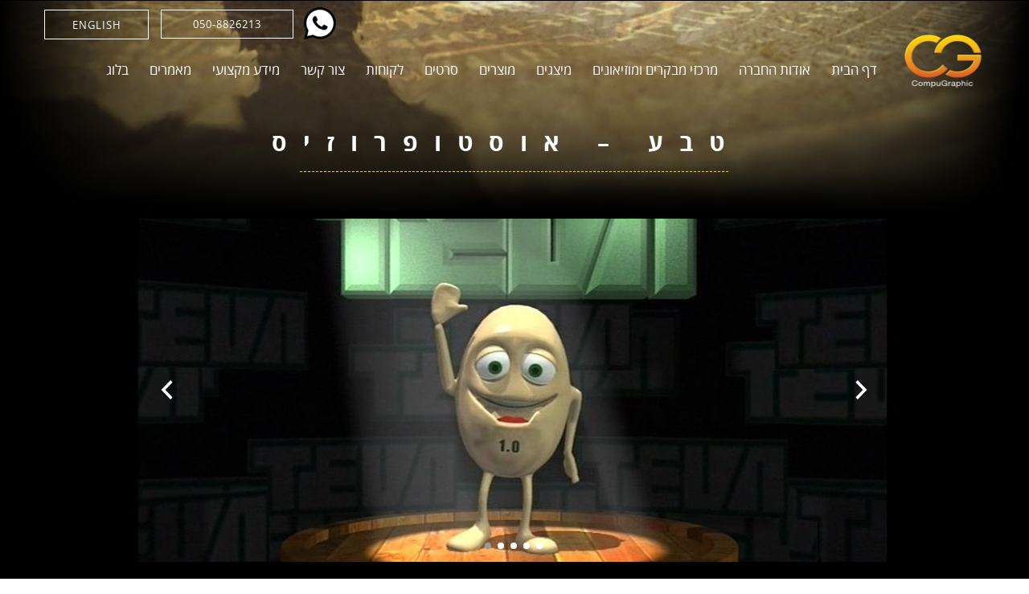

--- FILE ---
content_type: text/html
request_url: https://www.compugraphic.com/teva.html
body_size: 8961
content:
<!DOCTYPE html>
<html>
<head>
	<meta http-equiv="Content-Type" content="text/html; charset=UTF-8"/>
	<title>קומפיוגרפיק | טבע – אוסטופרוזיס</title>
	<meta property="og:title" content="קומפיוגרפיק | טבע – אוסטופרוזיס" />
	<meta property="og:description" content="CG קומפיוגרפיק היא מהחברות הוותיקות ביותר בישראל בתחום ה- infotainment. אנו המשלבים, כתפיסת עולם, ניסיון רב עם חדשנות ותעוזה יצירתית, תוך הקשבה עמוקה לצרכי הלקוח. החברה מעניקה ללקוחותיה פתרונות מלאים: ניהול ואחריות מלאים לביצוע של כל תחומי הפרויקט ואורך כל שלביו: משלב הקונספט דרך התיכון והביצוע ועד מסירתו ללקוח, כולל אחריות מלאה לתהליך ולמוצר."/>
	<meta property="og:url" content="https://www.compugraphic.com/teva.html" />
<meta name="viewport" content="width=device-width, initial-scale=1" />
	<link rel="stylesheet" type="text/css" href="//global.design-editor.com/v8/base.min.css?v=1383959722"/>
	<link rel="stylesheet" type="text/css" href="/IP_Master_PT_RTL.master.css?v=1383959722"/>
	<link rel="stylesheet" type="text/css" href="/teva.css?v=1383959722"/>
	<link rel="stylesheet" type="text/css" href="https://fonts-api.webydo.com/css?family=Raleway:100,200,300,400,500,600,700,800,900&subset=latin,cyrillic-ext,greek-ext,greek,latin-ext,hebrew,cyrillic"/>
	<link rel="stylesheet" type="text/css" href="https://fonts-api.webydo.com/css?family=Quicksand:300,400,700&subset=latin,cyrillic-ext,greek-ext,greek,latin-ext,hebrew,cyrillic"/>
	<link rel="icon" href="//images8.design-editor.com/93/9370827/3958/AA7A20C7-04F5-4F5B-CD80-C1DE5CB68CF7.png" type="image/x-icon"/>
	<link rel="shortcut icon" href="//images8.design-editor.com/93/9370827/3958/AA7A20C7-04F5-4F5B-CD80-C1DE5CB68CF7.png" type="image/x-icon"/>
<script type="text/javascript" src="//code.jquery.com/jquery-1.7.2.min.js"></script>
<!-- 12/22/2024 7:59:43 AM -->
<!-- ------------------------------------ Widgets Begin ------------------------------------ -->
<script type="text/javascript" src="//global.design-editor.com/v8/WidgetsGallery/utils.min.js?v=1383959722"></script>
<script type="text/javascript" src="//images.design-editor.com/JssorMedia/js/jssor.slider.mini.js"></script>
<link rel="stylesheet" type="text/css" href="//fonts-api.webydo.com/css?family=Oswald" /><link rel="stylesheet" type="text/css" href="//fonts-api.webydo.com/css?family=Oswald" /><link rel="stylesheet" type="text/css" href="//fonts-api.webydo.com/css?family=Oswald" /><link rel="stylesheet" type="text/css" href="//fonts-api.webydo.com/css?family=Oswald" />  
<!-- ------------------------------------ Widgets End ------------------------------------ -->
	<link rel="stylesheet" type="text/css" href="//global.design-editor.com/v8/main.min.css?v=_STAGING-Publisher_20180327.1"/>
	<link rel="stylesheet" type="text/css" href="https://fonts-api.webydo.com/earlyaccess/alefhebrew.css"/>
<script type="text/javascript" src="//global.design-editor.com/v8/skrollr.min.js?v=_STAGING-Publisher_20180327.1"></script>
<script type="text/javascript" src="//global.design-editor.com/v8/script.min.js?v=_STAGING-Publisher_20180327.1"></script>
	<meta name="description" content="CG קומפיוגרפיק היא מהחברות הוותיקות ביותר בישראל בתחום ה- infotainment. אנו המשלבים, כתפיסת עולם, ניסיון רב עם חדשנות ותעוזה יצירתית, תוך הקשבה עמוקה לצרכי הלקוח. החברה מעניקה ללקוחותיה פתרונות מלאים: ניהול ואחריות מלאים לביצוע של כל תחומי הפרויקט ואורך כל שלביו: משלב הקונספט דרך התיכון והביצוע ועד מסירתו ללקוח, כולל אחריות מלאה לתהליך ולמוצר."/>
	<meta name="keywords" content="קומפיוגרפיק,מרכזי מבקרים,מוזיאונים,מייצגים,סרטים"/>
<script>
  (function(i,s,o,g,r,a,m){i['GoogleAnalyticsObject']=r;i[r]=i[r]||function(){
  (i[r].q=i[r].q||[]).push(arguments)},i[r].l=1*new Date();a=s.createElement(o),
  m=s.getElementsByTagName(o)[0];a.async=1;a.src=g;m.parentNode.insertBefore(a,m)
  })(window,document,'script','https://www.google-analytics.com/analytics.js','ga');

  ga('create', 'UA-105031049-1', 'auto');
  ga('send', 'pageview');

</script>
<meta name="google-site-verification" content="GvOpCJkkcmn20OtYbTiud0lduqECs5rZHJTqGz2G48k" />

<!-- Fixdigital Code -->
<script>var fixdigital_params = {api_type: 3, api_clientkey: '1645', api_tenantkey:'223', api_propertyid: '1018', api_propertytypeid: '1',  sync:true,  forms:[], cookie_expired:2592000, defaultphone:'' };</script>
<script>
!function(e){function i(e){var i=e.split(".");return("www"===i[0]||"m"===i[0]||"mobile"===i[0])&&i.shift(),i.join(".")}function o(){var e=i(location.hostname);return"."+location.hostname.substring(location.hostname.indexOf(e))}if(e.fixdigital=e.fixdigital||{},!e.fixdigital.cookie){e.fixdigital.cookie=e.fixdigital.cookie||{};var r=e.fixdigital.cookie;r.cookie_query="fixdigital.queryparams",r.cookie_hash="fixdigital.hashparams",r.cookie_referer="fixdigital.referer",r.cookie_original_referer="fixdigital.origin_referer",r.cookie_expired=10,r.cookie_original_expired=e.fixdigital_params.cookie_expired,r.crossdomain=o(),r.getCookie=function(e){var i=document.cookie.match(new RegExp("(?:^|; )"+e.replace(/([\.$?*|{}\(\)\[\]\\\/\+^])/g,"\\$1")+"=([^;]*)"));return i?decodeURIComponent(i[1]):void 0},r.deleteCookie=function(e){r.setCookie(e,"",{expires:-1})},r.setCookie=function(e,i,o){o=o||{};var r=o.expires;if("number"==typeof r&&r){var t=new Date;t.setTime(t.getTime()+1e3*r),r=o.expires=t}r&&r.toUTCString&&(o.expires=r.toUTCString()),i=encodeURIComponent(i);var n=e+"="+i;for(var a in o){n+="; "+a;var c=o[a];c!==!0&&(n+="="+c)}document.cookie=n},"undefined"==typeof r.getCookie(r.cookie_referer)&&(r.setCookie(r.cookie_query,location.search,{expires:r.cookie_expired,domain:r.crossdomain}),r.setCookie(r.cookie_hash,location.hash,{expires:r.cookie_expired,domain:r.crossdomain}),r.setCookie(r.cookie_referer,document.referrer,{expires:r.cookie_expired,domain:r.crossdomain}))}}(window);
</script>
<script id="fixdigital_script" src="https://www.fixdigital.co.il/crm/v1.2/fixdigital_integrate.js" async></script>
<!-- End Fixdigital Code -->

<meta name="google-site-verification" content="OxmUp7YviXopy9fLBcUUnqb9F9yOAoadHW0smRPtSoo" />

<!-- Global site tag (gtag.js) - Google Analytics -->
<script async src="https://www.googletagmanager.com/gtag/js?id=UA-137172056-1"></script>
<script>
  window.dataLayer = window.dataLayer || [];
  function gtag(){dataLayer.push(arguments);}
  gtag('js', new Date());

  gtag('config', 'UA-137172056-1');
</script>

<meta name="google-site-verification" content="wpGM6tjAn_WD-LbPmO810TOZ3mk4cax82q88BYEkSMM" />



<style>
@font-face {font-family:os_aran_400ffc-webfont;src: url(//files8.design-editor.com/93/9370827/UploadedFiles/B3AEFA24-2E63-4FE1-F736-140CF682BB4C.ttf);}
@font-face {font-family:opensanshebrew-regular-webfont;src: url(//files8.design-editor.com/93/9370827/UploadedFiles/25C24DD4-C0C8-E275-68EC-7E330FAFE41B.woff);}
@font-face {font-family:opensanshebrew-bold-webfont;src: url(//files8.design-editor.com/93/9370827/UploadedFiles/8A718EB3-8333-04DC-4FBB-D70443984123.woff);}
@font-face {font-family:opensanshebrew-regular-webfont;src: url(//files8.design-editor.com/93/9370827/UploadedFiles/92D9ED52-E663-EAEF-3A60-4E6D4A0C947C.ttf);}
@font-face {font-family:opensanshebrew-bold-webfont;src: url(//files8.design-editor.com/93/9370827/UploadedFiles/B0B2F1A0-0812-625A-7BA5-0CCB413CC651.ttf);}
</style>


</head>
<body style='display:none'>

<div id='skrollr-body'>
<input type="hidden" class="bp_data" data-bp="portrait" data-value="320"  data-startsfrom="479" /><input type="hidden" class="bp_data" data-bp="landscape" data-value="480"  data-startsfrom="767" /><input type="hidden" class="bp_data" data-bp="tablet" data-value="768"  data-startsfrom="959" /><input type="hidden" class="bp_data" data-bp="pc" data-value="1170" /><div id='generalSitebackgroundDiv' class='generalSitebackgroundDiv'></div><div id='innerMainPanel0' class='innerMainPanel0'></div>	<div id='mainMainPanel0' class='dataTypeMainPanel mainMainPanel0' data-type='MainPanel'>

	<div id='mainShape24__Shape24_Shape66584'   data-id='mainShape24' class='dataTypeShape  mainShape24    mainShape' data-type='Shape' ></div>

		<header><div id='mainMainRow1' class='dataTypeMainRow mainMainRow1 ' data-type='MainRow'>
			<div id='mainMainContent2' class='dataTypeMainContent mainMainContent2' data-type='MainContent'></div>
		</div></header>
		<main><div id='mainMainRow3' class='dataTypeMainRow mainMainRow3 ' data-type='MainRow'>
			<div id='mainMainContent4' class='dataTypeMainContent mainMainContent4 ContentHeight' data-type='MainContent'>		<div id='innerShape7__Shape7'   data-id='innerShape7' class='dataTypeShape  innerShape7  fit_to_bg_new  ' data-type='Shape' ></div>
		<div     id='innerText8__Text8' data-id='innerText8' style='' data-type="text" class='dataTypeText  inner_text innerText8   text_editor_resets' ><div  class='innerText8_ContentDiv'><h1 class="Page-Title-Copy ospfxwc46c242fad26bb3fed7543514284fdb7ossfx"><span style="display: none;">&nbsp;</span>טבע &ndash; אוסטופרוזיס<span style="display: none;">&nbsp;</span></h1><ul class="slides" style="zoom: 1; font-family: Arial, Helvetica, sans-serif; font-size: medium; background-color: rgb(0, 0, 0);"><li class="caption" style="display: block; backface-visibility: hidden; width: 1053.5px; margin-right: -1053.5px; position: relative; opacity: 1; z-index: 2; right: 0px !important;"><div style="padding: 0px; font-style: inherit; font-variant: inherit; font-weight: inherit; font-stretch: inherit; font-size: inherit; line-height: inherit; font-family: inherit; vertical-align: middle; max-width: 450px; width: 450px; position: absolute; right: 0px; top: 16px; z-index: 999;"><h2 style="padding: 12px 18px 12px 36px; font-style: inherit; font-variant: inherit; font-weight: normal; font-stretch: inherit; font-size: 30px; line-height: 24px; vertical-align: middle; width: 396px; float: left; background-color: rgba(0, 0, 0, 0.35); color: rgb(255, 255, 255); text-align: right;">הכרעות מעצבות</h2></div></li><li class="flex-active-slide" style="display: block; backface-visibility: hidden; width: 1053.5px; margin-right: -1053.5px; position: relative; opacity: 1; z-index: 2; right: 0px !important;"><div>&nbsp;</div></li><li style="display: block; backface-visibility: hidden; width: 1053.5px; margin-right: -1053.5px; position: relative; opacity: 0; z-index: 1; right: 0px !important;">&nbsp;</li></ul></div><div class='text_caption_background' style='background-color:transparent;opacity:1;position:absolute;left:0;bottom:0;top:0;right:0;z-index:-1;'></div></div>
		<div id='innerShape9__Shape9'   data-id='innerShape9' class='dataTypeShape  innerShape9    ' data-type='Shape' ></div>
		<div     id='innerText10__Text10' data-id='innerText10' style='' data-type="text" class='dataTypeText  inner_text innerText10   text_editor_resets' ><div  class='innerText10_ContentDiv'><p class="Normal ospfxwc56e98dd404c1e107d947f9c6261b8beossfx"><u>הקונספט</u>:</p><p class="Normal ospfxw9068fde6668ddac1b906de09c985c44eossfx">הצגה ויזואלית מרתקת של אופן פעילות התרופה של טבע למחלת האוסטאופורוזיס. באמצעות אנימציית תלת-ממד מרהיבה עוברים הצופים מסע בגוף האדם וצופים באופן שבו פועלת התרופה.</p><p class="Normal ospfxwb113afb1fcebbc2378be19e147048ba8ossfx"><u>הטכנולוגיה</u>:</p><p class="Normal ospfxwccc0abb2610d6b487c63bfa39d1104d4ossfx"><u>פלטפורמה תלת-ממדית ניידת</u>&nbsp;הראשונה בישראל.</p><p class="Normal ospfxw7cc4c762947e794b957bd64f761237c9ossfx"><u>ההפקה</u>:</p><p class="Normal ospfxw1de6da9f210edf2aea6098526f21052fossfx">סרט אנימציה תלת-ממדי סטריאוסקופי מלא, המבוסס על האנשה של התרופה במסעה בתוך גוף האדם. ההפקה הרב-לשונית אמנם קלילה באופן התצוגה, אך מורכבת למדי מבחינה טכנולוגית ומדעית.</p><p class="Normal ospfxw6a1167b5ed365ba55ba8b05d1fbb8c1dossfx">המיצג הוא עוגן חשוב במערך התצוגה הבינלאומי של חברת טבע.</p><p class="Normal ospfxw23916918bfec96db75bdd59a55e6b8efossfx">​</p></div><div class='text_caption_background' style='background-color:transparent;opacity:1;position:absolute;left:0;bottom:0;top:0;right:0;z-index:-1;'></div></div>
		<div id='innerMagicWidget13__MagicWidget13' data-currentPageName='teva' data-categoryName='Button' data-currentSiteId='9370827' data-widgetkey='1034' data-id='innerMagicWidget13'  class='dataTypeMagicWidget innerMagicWidget13   pointer ' onclick='window.location.href="מיצגים.html"'data-type='MagicWidget'><div class="wrapper_innerMagicWidget13_ey">
   <div class="button_innerMagicWidget13_ey innerMagicWidget13_ey hvr-fade_innerMagicWidget13_ey innerMagicWidget13_ey  "><a class="text_innerMagicWidget13_ey cta-small">לכל הפרויקטים</a></div>
</div></div>
		<div id='innerMagicWidget15__MagicWidget15' data-widgetkey='702' data-id='innerMagicWidget15'  class='dataTypeMagicWidget innerMagicWidget15    ' data-type='MagicWidget'><div id="slider_container_innerMagicWidget15_ey" style="position: relative; top: 0px; left: 0px; width: 958px; height: 427px; overflow: hidden;">

    <div u="slides" id="slides_innerMagicWidget15_ey" style="cursor: pointer; position: absolute; overflow: hidden; left: 0px; top: 0px; width: 958px; height: 427px; ">

        <div u="navigator" style="bottom: 16px; right: 10px;" id="bullets_innerMagicWidget15_ey">

            <div u="prototype"></div>
        </div>
    </div>
    <span u="arrowleft" id="arrowsl_innerMagicWidget15_ey"></span>     <span u="arrowright" id="arrowsr_innerMagicWidget15_ey"></span>
</div></div>


			</div>
		</div></main>
		<footer><div id='mainMainRow5' class='dataTypeMainRow mainMainRow5 ' data-type='MainRow'>
			<div id='mainMainContent6' class='dataTypeMainContent mainMainContent6' data-type='MainContent'>		<div     id='innerText12__Text12' data-id='innerText12' style='' data-type="text" class='dataTypeText  inner_text innerText12   text_editor_resets' ><div  class='innerText12_ContentDiv'><p class="Normal-Copy-2-3 ospfxwbcda1cba5a95f88ac1c4df87b9abe843ossfx"><a target="_blank" class="Normal-Copy-2-3" href="http://www.kidumplus.co.il/">נבנה ע&quot;י קידום פלוס בנית אתרים לעסקים</a></p></div><div class='text_caption_background' style='background-color:transparent;opacity:1;position:absolute;left:0;bottom:0;top:0;right:0;z-index:-1;'></div></div>

				<div class='dataTypeMenu menu right horizontal mainMenu32 ' data-type='Menu' data-name='Menu9' id='mainMenu32'><nav>					<ul>
						<li id='mainMenuElement0mainMenu32' data-pageName='Page2' class='mainMenu32_category image_wa' onmouseover='javascript:MenuOver(this, event, "rtl", "ul_mainMenu32_Page2")' onmouseout='javascript:MenuOut(this, event, "ul_mainMenu32_Page2")' data-childmenu='ul_mainMenu32_Page2' onclick='javascript:menuLiClick(this,event,"https://www.compugraphic.com/","false")'> <A href="https://www.compugraphic.com/" title="עיצוב מרכזי מבקרים" class="category" >עיצוב מרכזי מבקרים</A></li>
						<li id='mainMenuElement1mainMenu32' data-pageName='Page12' class='mainMenu32_category image_wa' onmouseover='javascript:MenuOver(this, event, "rtl", "")' onmouseout='javascript:MenuOut(this, event, "")' data-childmenu='' onclick='javascript:menuLiClick(this,event,"https://www.compugraphic.com/עיצוב-מוזיאונים.html","false")'> <A href="https://www.compugraphic.com/עיצוב-מוזיאונים.html" title="עיצוב מוזיאונים" class="category" >עיצוב מוזיאונים</A></li>
						<li id='mainMenuElement2mainMenu32' data-pageName='Page6' class='mainMenu32_category image_wa' onmouseover='javascript:MenuOver(this, event, "rtl", "ul_mainMenu32_Page6")' onmouseout='javascript:MenuOut(this, event, "ul_mainMenu32_Page6")' data-childmenu='ul_mainMenu32_Page6' onclick='javascript:menuLiClick(this,event,"https://www.compugraphic.com/Augmented-reality.html","false")'> <A href="https://www.compugraphic.com/Augmented-reality.html" title="אוגמנטד ריאליטי" class="category" >אוגמנטד ריאליטי</A></li>
						<li id='mainMenuElement3mainMenu32' data-pageName='Page13' class='mainMenu32_category image_wa' onmouseover='javascript:MenuOver(this, event, "rtl", "")' onmouseout='javascript:MenuOut(this, event, "")' data-childmenu='' onclick='javascript:menuLiClick(this,event,"https://www.compugraphic.com/פיתוח-מציאות-מדומה.html","false")'> <A href="https://www.compugraphic.com/פיתוח-מציאות-מדומה.html" title="פיתוח מציאות מדומה" class="category" >פיתוח מציאות מדומה</A></li>
						<li id='mainMenuElement4mainMenu32' data-pageName='Page14' class='mainMenu32_category image_wa' onmouseover='javascript:MenuOver(this, event, "rtl", "ul_mainMenu32_Page14")' onmouseout='javascript:MenuOut(this, event, "ul_mainMenu32_Page14")' data-childmenu='ul_mainMenu32_Page14' onclick='javascript:menuLiClick(this,event,"https://www.compugraphic.com/הפקת-סרטים.html","false")'> <A href="https://www.compugraphic.com/הפקת-סרטים.html" title="הפקת סרטים" class="category" >הפקת סרטים</A></li>
						<li id='mainMenuElement5mainMenu32' data-pageName='Page3' class='mainMenu32_category image_wa' onmouseover='javascript:MenuOver(this, event, "rtl", "")' onmouseout='javascript:MenuOut(this, event, "")' data-childmenu='' onclick='javascript:menuLiClick(this,event,"https://www.compugraphic.com/מיצגים.html","false")'> <A href="https://www.compugraphic.com/מיצגים.html" title="מיצגים" class="category" >מיצגים</A></li>
						<li id='mainMenuElement6mainMenu32' data-pageName='Page5' class='mainMenu32_category image_wa' onmouseover='javascript:MenuOver(this, event, "rtl", "")' onmouseout='javascript:MenuOut(this, event, "")' data-childmenu='' onclick='javascript:menuLiClick(this,event,"https://www.compugraphic.com/צור-קשר.html","false")'> <A href="https://www.compugraphic.com/צור-קשר.html" title="צרו קשר" class="category" >צרו קשר</A></li>
					</ul>
				</nav></div>
				<div     id='mainText39__Text39_Text1505304258' data-id='mainText39' style='' data-type="text" class='dataTypeText  inner_text mainText39   text_editor_resets' ><div  class='mainText39_ContentDiv'><p class="Normal-Copy-2-3 ospfxw136d6d24aaee716ef98d7925b3620d84ossfx">נבנה ע&quot;י קידום פלוס</p><p class="Normal-Copy-2-3 ospfxwdbfbd3f91c6960439da3c04e3e27e86eossfx"><a target="_self" style="text-decoration:none" href="https://www.kidumplus.co.il/"><span style="color:#0000FF;"><u>בניית אתרים</u></span></a> - <a target="_self" style="text-decoration:none" href="https://www.kidumplus.co.il/%d7%a7%d7%99%d7%93%d7%95%d7%9d-%d7%90%d7%aa%d7%a8%d7%99%d7%9d/"><span style="color:#0000FF;"><u>קידום אתרים</u></span></a></p></div><div class='text_caption_background' style='background-color:transparent;opacity:1;position:absolute;left:0;bottom:0;top:0;right:0;z-index:-1;'></div></div>
			</div>
		</div></footer>
		<div class='dataTypeMenu menu right horizontal mainMenu29 ' data-type='Menu' data-name='Top Menu' id='mainMenu29'><nav>			<ul>
				<li id='mainMenuElement0mainMenu29' data-pageName='home' class='mainMenu29_category image_wa' onmouseover='javascript:MenuOver(this, event, "rtl", "")' onmouseout='javascript:MenuOut(this, event, "")' data-childmenu='' onclick='javascript:menuLiClick(this,event,"/","false")'> <A href="/" title="דף הבית" class="category">דף הבית</A></li>
				<li id='mainMenuElement1mainMenu29' data-pageName='אודות' class='mainMenu29_category image_wa' onmouseover='javascript:MenuOver(this, event, "rtl", "")' onmouseout='javascript:MenuOut(this, event, "")' data-childmenu='' onclick='javascript:menuLiClick(this,event,"אודות.html","false")'> <A href="אודות.html" title="אודות החברה" class="category">אודות החברה</A></li>
				<li id='mainMenuElement2mainMenu29' data-pageName='מרכזי-מבקרים' class='mainMenu29_category image_wa' onmouseover='javascript:MenuOver(this, event, "rtl", "")' onmouseout='javascript:MenuOut(this, event, "")' data-childmenu='' onclick='javascript:menuLiClick(this,event,"מרכזי-מבקרים.html","false")'> <A href="מרכזי-מבקרים.html" title="מרכזי מבקרים ומוזיאונים" class="category">מרכזי מבקרים ומוזיאונים</A></li>
				<li id='mainMenuElement3mainMenu29' data-pageName='מיצגים' class='mainMenu29_category image_wa' onmouseover='javascript:MenuOver(this, event, "rtl", "")' onmouseout='javascript:MenuOut(this, event, "")' data-childmenu='' onclick='javascript:menuLiClick(this,event,"מיצגים.html","false")'> <A href="מיצגים.html" title="מיצגים" class="category">מיצגים</A></li>
				<li id='mainMenuElement4mainMenu29' data-pageName='מוצרים' class='mainMenu29_category image_wa' onmouseover='javascript:MenuOver(this, event, "rtl", "")' onmouseout='javascript:MenuOut(this, event, "")' data-childmenu='' onclick='javascript:menuLiClick(this,event,"מוצרים.html","false")'> <A href="מוצרים.html" title="מוצרים" class="category">מוצרים</A></li>
				<li id='mainMenuElement5mainMenu29' data-pageName='וידאו' class='mainMenu29_category image_wa' onmouseover='javascript:MenuOver(this, event, "rtl", "")' onmouseout='javascript:MenuOut(this, event, "")' data-childmenu='' onclick='javascript:menuLiClick(this,event,"וידאו.html","false")'> <A href="וידאו.html" title="סרטים" class="category">סרטים</A></li>
				<li id='mainMenuElement6mainMenu29' data-pageName='לקוחות' class='mainMenu29_category image_wa' onmouseover='javascript:MenuOver(this, event, "rtl", "")' onmouseout='javascript:MenuOut(this, event, "")' data-childmenu='' onclick='javascript:menuLiClick(this,event,"לקוחות.html","false")'> <A href="לקוחות.html" title="לקוחות" class="category">לקוחות</A></li>
				<li id='mainMenuElement7mainMenu29' data-pageName='צור-קשר' class='mainMenu29_category image_wa' onmouseover='javascript:MenuOver(this, event, "rtl", "")' onmouseout='javascript:MenuOut(this, event, "")' data-childmenu='' onclick='javascript:menuLiClick(this,event,"צור-קשר.html","false")'> <A href="צור-קשר.html" title="צור קשר" class="category">צור קשר</A></li>
				<li id='mainMenuElement8mainMenu29' data-pageName='Page1' class='mainMenu29_category image_wa' onmouseover='javascript:MenuOver(this, event, "rtl", "")' onmouseout='javascript:MenuOut(this, event, "")' data-childmenu='' onclick='javascript:menuLiClick(this,event,"הקמת_מרכז_מבקרים.html","false")'> <A href="הקמת_מרכז_מבקרים.html" title="מידע מקצועי" class="category" >מידע מקצועי</A></li>
				<li id='mainMenuElement9mainMenu29' data-pageName='מאמרים' class='mainMenu29_category image_wa' onmouseover='javascript:MenuOver(this, event, "rtl", "")' onmouseout='javascript:MenuOut(this, event, "")' data-childmenu='' onclick='javascript:menuLiClick(this,event,"מאמרים.html","false")'> <A href="מאמרים.html" title="מאמרים" class="category">מאמרים</A></li>
				<li id='mainMenuElement10mainMenu29' data-pageName='בלוג' class='mainMenu29_category image_wa' onmouseover='javascript:MenuOver(this, event, "rtl", "")' onmouseout='javascript:MenuOut(this, event, "")' data-childmenu='' onclick='javascript:menuLiClick(this,event,"בלוג.html","false")'> <A href="בלוג.html" title="בלוג" class="category">בלוג</A></li>
			</ul>
		</nav></div>
		<div id='mainMagicWidget30__MagicWidget30_MagicWidget13216041' data-currentPageName='IP_Master_PT_RTL' data-categoryName='Button' data-currentSiteId='9370827' data-widgetkey='1035' data-id='mainMagicWidget30'  class='dataTypeMagicWidget mainMagicWidget30   pointer ' onclick='window.location.href="home-en.html"'data-type='MagicWidget'><div class="wrapper_mainMagicWidget30_ey">
   <div class="button_mainMagicWidget30_ey hvr-shrink_mainMagicWidget30_ey hvr-border-fade_mainMagicWidget30_ey InPlace_mainMagicWidget30_ey  "><a class="text_mainMagicWidget30_ey cta-small">ENGLISH</a></div>
</div></div>
		<a href='//www.compugraphic.com'><div id='mainImage36__Image36_Image130109748' data-id='mainImage36' data-type='Image' class='dataTypeImage  mainImage36   '><img data-image-fitting-type='3' data-image-position-type='' width="104" height="73"   style="position:absolute;width:104;height:73;left:0px;top:0px" alt="קומפיוגרפיק תכנון, עיצוב והקמת מרכזי מבקרים, מוזיאונים" title="קומפיוגרפיק תכנון, עיצוב והקמת מרכזי מבקרים, מוזיאונים" src="//images8.design-editor.com/93/9370827/3958%2fBC9B5238-76A1-0A49-8039-140A5942560B.png"    ></div></a>
		<div id='mainShape37__Shape37_Shape24948091'  data-reference='38' data-id='mainShape37' class='dataTypeShape  mainShape37     mobile-toggle' data-type='Shape' ></div>
		<div class='dataTypeMenu menu right mobile mainMenu38 ' data-type='Menu' data-name='Top Menu' id='mainMenu38'><nav>			<ul class="mobile-menu"><li class=""><li id="mainMenuMobElement0mainMenu38" data-pageName='home' class='mainMenu38_category image_wa' data-childmenu=""><A href="/" title="דף הבית" class="category">דף הבית</A></li><li class=""><li id="mainMenuMobElement1mainMenu38" data-pageName='אודות' class='mainMenu38_category image_wa' data-childmenu=""><A href="אודות.html" title="אודות החברה" class="category">אודות החברה</A></li><li class=""><li id="mainMenuMobElement2mainMenu38" data-pageName='מרכזי-מבקרים' class='mainMenu38_category image_wa' data-childmenu=""><A href="מרכזי-מבקרים.html" title="מרכזי מבקרים ומוזיאונים" class="category">מרכזי מבקרים ומוזיאונים</A></li><li class=""><li id="mainMenuMobElement3mainMenu38" data-pageName='מיצגים' class='mainMenu38_category image_wa' data-childmenu=""><A href="מיצגים.html" title="מיצגים" class="category">מיצגים</A></li><li class=""><li id="mainMenuMobElement4mainMenu38" data-pageName='מוצרים' class='mainMenu38_category image_wa' data-childmenu=""><A href="מוצרים.html" title="מוצרים" class="category">מוצרים</A></li><li class=""><li id="mainMenuMobElement5mainMenu38" data-pageName='וידאו' class='mainMenu38_category image_wa' data-childmenu=""><A href="וידאו.html" title="סרטים" class="category">סרטים</A></li><li class=""><li id="mainMenuMobElement6mainMenu38" data-pageName='לקוחות' class='mainMenu38_category image_wa' data-childmenu=""><A href="לקוחות.html" title="לקוחות" class="category">לקוחות</A></li><li class=""><li id="mainMenuMobElement7mainMenu38" data-pageName='צור-קשר' class='mainMenu38_category image_wa' data-childmenu=""><A href="צור-קשר.html" title="צור קשר" class="category">צור קשר</A></li><li class=""><li id="mainMenuMobElement8mainMenu38" data-pageName='Page1' class='mainMenu38_category image_wa' data-childmenu=""><A href="הקמת_מרכז_מבקרים.html" title="מידע מקצועי" class="category" >מידע מקצועי</A></li><li class=""><li id="mainMenuMobElement9mainMenu38" data-pageName='מאמרים' class='mainMenu38_category image_wa' data-childmenu=""><A href="מאמרים.html" title="מאמרים" class="category">מאמרים</A></li><li class=""><li id="mainMenuMobElement10mainMenu38" data-pageName='בלוג' class='mainMenu38_category image_wa' data-childmenu=""><A href="בלוג.html" title="בלוג" class="category">בלוג</A></li></ul>		</nav></div>
		<a href='https://api.whatsapp.com/send?phone=972508826213&text=היי,%20הגעתי%20דרך%20האתר%20מתעניין%20לגבי:' target='_blank'><div id='mainImage53__Image53_Image7972813' data-id='mainImage53' data-type='Image' class='dataTypeImage  mainImage53   '><img data-image-fitting-type='3' data-image-position-type='' width="40" height="40"   style="position:absolute;width:40;height:40;left:0px;top:0px" alt="" title="" src="//images8.design-editor.com/93/9370827/3958%2f3A8E9628-05D0-7694-4305-E6250327320D.png"    ></div></a>
		<div id='mainMagicWidget54__MagicWidget54_MagicWidget5846440' data-currentPageName='IP_Master_PT_RTL' data-categoryName='Button' data-currentSiteId='9370827' data-widgetkey='1042' data-id='mainMagicWidget54'  class='dataTypeMagicWidget mainMagicWidget54    ' data-type='MagicWidget'><div class="wrapper_mainMagicWidget54_ey"><div class="button_mainMagicWidget54_ey mainMagicWidget54_ey hvr-fade_mainMagicWidget54_ey  "><a href="tel:050-8826213" class="text_mainMagicWidget54_ey cta-small">050-8826213</a></div></div></div>
		<div id='mainMagicWidget55__MagicWidget55_MagicWidget496944169' data-currentPageName='IP_Master_PT_RTL' data-categoryName='Button' data-currentSiteId='9370827' data-widgetkey='1046' data-id='mainMagicWidget55'  class='dataTypeMagicWidget mainMagicWidget55    ' data-type='MagicWidget'><div class="wrapper_mainMagicWidget55_ey">
    <div class="button_mainMagicWidget55_ey hvr-grow_mainMagicWidget55_ey hvr-fade_mainMagicWidget55_ey  ">
        <a href="tel:050-8826213">
            <svg version="1.1" class="shadow" id="phone_icon_mainMagicWidget55_ey" xmlns="http://www.w3.org/2000/svg" xmlns:xlink="http://www.w3.org/1999/xlink" x="0px"
                 y="0px" width="140%" height="140%" viewBox="-3 0 40 28" style="enable-background:new -3 0 40 28;" xml:space="preserve">
<g>
            <path d="M18,15c1.3-1.3,2.6-2.8,2-3.4c-0.9-0.9-1.6-1.4-0.1-3.3c1.5-1.9,2.5-0.4,3.4,0.4c1,1,0.1,4.6-3.5,8.1
		c-3.6,3.6-7.1,4.5-8.1,3.5c-0.8-0.8-2.3-1.9-0.4-3.4c1.9-1.5,2.4-0.8,3.3,0.1C15.2,17.6,16.7,16.3,18,15" />
</g>
</svg>
        </a>
    </div>
</div></div>
	</div>
	<div class='menu' style='position:absolute;top:0;left:0;'>
		<ul class='image_wa' id='ul_mainMenu32_Page2' style="display:none;top:0px;">
			<li id='menuElement0mainMenu32Page2' class='mainMenu32_submenu image_wa' style='cursor: pointer;' onmouseover='MenuOver(this, event, "rtl", "")' onmouseout='MenuOut(this, event, "")' data-childmenu='' onclick='javascript:menuLiClick(this,event,"https://www.compugraphic.com/%D7%94%D7%A7%D7%9E%D7%AA-%D7%9E%D7%A8%D7%9B%D7%96%D7%99-%D7%9E%D7%91%D7%A7%D7%A8%D7%99%D7%9D.html","false")'><A href="https://www.compugraphic.com/הקמת-מרכזי-מבקרים.html" title="הקמת מרכזי מבקרים" class="submenu" >הקמת מרכזי מבקרים</A></li>
			<li id='menuElement1mainMenu32Page2' class='mainMenu32_submenu image_wa' style='cursor: pointer;' onmouseover='MenuOver(this, event, "rtl", "")' onmouseout='MenuOut(this, event, "")' data-childmenu='' onclick='javascript:menuLiClick(this,event,"https://www.compugraphic.com/%D7%AA%D7%9B%D7%A0%D7%95%D7%9F-%D7%9E%D7%A8%D7%9B%D7%96%D7%99-%D7%9E%D7%91%D7%A7%D7%A8%D7%99%D7%9D.html","false")'><A href="https://www.compugraphic.com/תכנון-מרכזי-מבקרים.html" title="תכנון מרכז מבקרים" class="submenu" >תכנון מרכז מבקרים</A></li>
			<li id='menuElement2mainMenu32Page2' class='mainMenu32_submenu image_wa' style='cursor: pointer;' onmouseover='MenuOver(this, event, "rtl", "")' onmouseout='MenuOut(this, event, "")' data-childmenu='' onclick='javascript:menuLiClick(this,event,"https://www.compugraphic.com/%D7%9E%D7%A8%D7%9B%D7%96-%D7%9E%D7%91%D7%A7%D7%A8%D7%99%D7%9D-%D7%A7%D7%95%D7%9E%D7%A4%D7%99%D7%95%D7%92%D7%A8%D7%A4%D7%99%D7%A7.html","false")'><A href="https://www.compugraphic.com/מרכז-מבקרים-קומפיוגרפיק.html" title="מרכזי מבקרים" class="submenu" >מרכזי מבקרים</A></li>
		</ul>
		<ul class='image_wa' id='ul_mainMenu32_Page6' style="display:none;top:0px;">
			<li id='menuElement0mainMenu32Page6' class='mainMenu32_submenu image_wa' style='cursor: pointer;' onmouseover='MenuOver(this, event, "rtl", "")' onmouseout='MenuOut(this, event, "")' data-childmenu='' onclick='javascript:menuLiClick(this,event,"https://www.compugraphic.com/%D7%A4%D7%99%D7%AA%D7%95%D7%97-%D7%9E%D7%A6%D7%99%D7%90%D7%95%D7%AA-%D7%A8%D7%91%D7%95%D7%93%D7%94.html","false")'><A href="https://www.compugraphic.com/פיתוח-מציאות-רבודה.html" title="פיתוח מציאות רבודה" class="submenu" >פיתוח מציאות רבודה</A></li>
		</ul>
		<ul class='image_wa' id='ul_mainMenu32_Page14' style="display:none;top:0px;">
			<li id='menuElement0mainMenu32Page14' class='mainMenu32_submenu image_wa' style='cursor: pointer;' onmouseover='MenuOver(this, event, "rtl", "")' onmouseout='MenuOut(this, event, "")' data-childmenu='' onclick='javascript:menuLiClick(this,event,"https://www.compugraphic.com/%D7%95%D7%99%D7%93%D7%90%D7%95.html","false")'><A href="https://www.compugraphic.com/וידאו.html" title="סרטים" class="submenu" >סרטים</A></li>
			<li id='menuElement1mainMenu32Page14' class='mainMenu32_submenu image_wa' style='cursor: pointer;' onmouseover='MenuOver(this, event, "rtl", "")' onmouseout='MenuOut(this, event, "")' data-childmenu='' onclick='javascript:menuLiClick(this,event,"https://www.compugraphic.com/%D7%A1%D7%A8%D7%98%D7%99-%D7%AA%D7%93%D7%9E%D7%99%D7%AA.html","false")'><A href="https://www.compugraphic.com/סרטי-תדמית.html" title="סרטי תדמית" class="submenu" >סרטי תדמית</A></li>
			<li id='menuElement2mainMenu32Page14' class='mainMenu32_submenu image_wa' style='cursor: pointer;' onmouseover='MenuOver(this, event, "rtl", "")' onmouseout='MenuOut(this, event, "")' data-childmenu='' onclick='javascript:menuLiClick(this,event,"https://www.compugraphic.com/%D7%94%D7%A4%D7%A7%D7%AA-%D7%A1%D7%A8%D7%98%D7%99-%D7%94%D7%93%D7%A8%D7%9B%D7%94.html","false")'><A href="https://www.compugraphic.com/הפקת-סרטי-הדרכה.html" title="הפקת סרטי הדרכה" class="submenu" >הפקת סרטי הדרכה</A></li>
		</ul>
	</div>

</div>


<script type="text/javascript" src="/teva.js?v=1383959722"></script>
<script type="text/javascript" src="//global.webydo.com/visitor/v1/index.js?v20241222075943451"></script>
</body>
</html>

--- FILE ---
content_type: text/css
request_url: https://www.compugraphic.com/IP_Master_PT_RTL.master.css?v=1383959722
body_size: 40486
content:
.Normal{font-family:opensanshebrew-regular-webfont;font-weight:400;color:#fff;font-size:16px;line-height:24px;letter-spacing:1px;font-style:Normal;text-transform:none;text-decoration:none;text-align:justify;direction:rtl}.Page-Title{font-family:opensanshebrew-bold-webfont;font-weight:400;color:#fff;font-size:40px;line-height:75px;letter-spacing:30px;font-style:Normal;text-transform:uppercase;text-decoration:none;text-align:center;direction:rtl}.Title{font-family:opensanshebrew-bold-webfont;font-weight:400;color:#f18501;font-size:25px;line-height:42px;letter-spacing:1px;font-style:Normal;text-transform:capitalize;text-decoration:none;text-align:right;direction:rtl}.SubTitle{font-family:opensanshebrew-bold-webfont;font-weight:400;color:#f18501;font-size:20px;line-height:30px;font-style:Normal;text-transform:capitalize;text-decoration:none;text-align:right;direction:rtl}.Gallery-Title{font-family:opensanshebrew-bold-webfont;font-weight:400;color:#fff;font-size:20px;line-height:80px;margin-bottom:10px;font-style:Normal;text-transform:none;text-decoration:none;text-align:right;direction:ltr}.Gallery-Description{font-family:Raleway;font-weight:500;color:#fff;font-size:24px;line-height:30px;letter-spacing:1px;font-style:Normal;text-transform:capitalize;text-decoration:none;text-align:left;direction:ltr}.Section-Title{font-family:Quicksand;font-weight:300;color:#fff;font-size:40px;line-height:48px;letter-spacing:10px;font-style:Normal;text-transform:uppercase;text-decoration:none;text-align:center;direction:ltr}.Section-Title-purple{font-family:Quicksand;font-weight:300;color:#dd79fe;font-size:100px;line-height:100px;letter-spacing:30px;font-style:Normal;text-transform:uppercase;text-decoration:none;text-align:center;direction:ltr}.cta-small{font-family:opensanshebrew-regular-webfont;font-weight:400;color:#fff;font-size:13px;line-height:18px;letter-spacing:1px;font-style:Normal;text-transform:uppercase;text-decoration:none;text-align:center;direction:rtl}.cta-normal{font-family:Raleway;font-weight:300;color:#fff;font-size:16px;line-height:24px;letter-spacing:1px;font-style:Normal;text-transform:uppercase;text-decoration:none;text-align:center;direction:ltr}.cta-purple{font-family:opensanshebrew-regular-webfont;font-weight:400;color:#fbca0c;font-size:18px;line-height:26px;font-style:Normal;text-transform:uppercase;text-decoration:none;text-align:center;direction:rtl}.logo{font-family:Quicksand;font-weight:400;color:#fff;font-size:18px;line-height:20px;letter-spacing:2px;font-style:Normal;text-transform:uppercase;text-decoration:none;text-align:center;direction:ltr}.foote-small{font-family:Raleway;font-weight:300;color:#7d747d;font-size:11px;line-height:16px;letter-spacing:0;font-style:Normal;text-transform:capitalize;text-decoration:none;text-align:right;direction:ltr}.logo-footer{font-family:Quicksand;font-weight:300;color:#dd79fe;font-size:14px;line-height:16px;letter-spacing:2px;font-style:Normal;text-transform:uppercase;text-decoration:none;text-align:center;direction:ltr}.cta-purple-2{font-family:Raleway;font-weight:300;color:#dd79fe;font-size:16px;line-height:24px;letter-spacing:1px;font-style:Normal;text-transform:uppercase;text-decoration:Underline;text-align:center;direction:ltr}.Normal-purple{font-family:Raleway;font-weight:300;color:#dd79fe;font-size:16px;line-height:24px;letter-spacing:1px;font-style:Normal;text-transform:none;text-decoration:none;text-align:left;direction:ltr}.Image-Title{font-family:Raleway;font-weight:500;color:#fff;font-size:24px;line-height:30px;margin-bottom:10px;font-style:Normal;text-transform:capitalize;text-decoration:none;text-align:left;direction:ltr}.Image-Description{font-family:Raleway;font-weight:300;color:#fff;font-size:16px;line-height:24px;letter-spacing:1px;font-style:Normal;text-transform:none;text-decoration:none;text-align:left;direction:ltr}.Normal-Copy{font-family:Raleway;font-weight:300;color:#fff;font-size:16px;line-height:24px;letter-spacing:1px;font-style:Normal;text-transform:none;text-decoration:none;text-align:center;direction:ltr}.Normal-Copy-2{font-family:opensanshebrew-bold-webfont;font-weight:400;color:#fff;font-size:20px;line-height:24px;letter-spacing:2px;font-style:Normal;text-transform:none;text-decoration:none;text-align:center;direction:rtl}.Normal-Copy-2-3{font-family:opensanshebrew-regular-webfont;font-weight:400;color:#fff;font-size:13px;line-height:24px;letter-spacing:1px;font-style:Normal;text-transform:none;text-decoration:none;text-align:justify;direction:rtl}.Normal-Copy-2-3-4{font-family:opensanshebrew-bold-webfont;font-weight:400;color:#fff;font-size:20px;line-height:24px;letter-spacing:1px;font-style:Normal;text-transform:none;text-decoration:none;text-align:center;direction:rtl}.Page-Title-Copy{font-family:opensanshebrew-bold-webfont;font-weight:400;color:#fff;font-size:30px;line-height:75px;letter-spacing:20px;font-style:Normal;text-transform:uppercase;text-decoration:none;text-align:center;direction:rtl}.Normal-Copy-2-3-4-5{font-family:opensanshebrew-regular-webfont;font-weight:400;color:#fff;font-size:16px;line-height:24px;letter-spacing:1px;font-style:Normal;text-transform:none;text-decoration:none;text-align:justify;direction:rtl}.Normal-Copy-2-3-4-5-6{font-family:opensanshebrew-bold-webfont;font-weight:400;color:#fff;font-size:30px;line-height:24px;letter-spacing:1px;font-style:Normal;text-transform:none;text-decoration:none;text-align:center;direction:rtl}.SubTitle-Copy-h2{font-family:opensanshebrew-bold-webfont;font-weight:400;color:#f18501;font-size:25px;line-height:30px;font-style:Normal;text-transform:capitalize;text-decoration:none;text-align:right;direction:rtl}.title-copyH3{font-family:opensanshebrew-regular-webfont;font-weight:400;color:#fff;font-size:16px;line-height:24px;letter-spacing:1px;font-style:Normal;text-transform:none;text-decoration:none;text-align:justify;direction:rtl}.article-h2{font-family:opensanshebrew-bold-webfont;font-weight:400;color:#f18501;font-size:20px;line-height:30px;font-style:Normal;text-transform:capitalize;text-decoration:none;text-align:right;direction:rtl}.Normal-Copy-2-3-4-5-6-7{font-family:opensanshebrew-regular-webfont;font-weight:400;color:#fff;font-size:16px;line-height:24px;letter-spacing:1px;font-style:Normal;text-transform:none;text-decoration:none;text-align:justify;direction:rtl}.cta-purple-Copy{font-family:opensanshebrew-regular-webfont;font-weight:400;color:#fbca0c;font-size:20px;line-height:24px;font-style:Normal;text-transform:uppercase;text-decoration:none;text-align:right;direction:rtl}.Title-Copy{font-family:opensanshebrew-regular-webfont;font-weight:400;color:#fff;font-size:48px;line-height:42px;letter-spacing:1px;font-style:Normal;text-transform:capitalize;text-decoration:none;text-align:center;direction:rtl}.Title-Copy-Copy{font-family:opensanshebrew-regular-webfont;font-weight:400;color:#fff;font-size:48px;line-height:42px;letter-spacing:1px;font-style:Normal;text-transform:capitalize;text-decoration:none;text-align:center;direction:rtl}html{height:100%}.generalSitebackgroundDiv{position:absolute;z-index:-1;min-width:1170px;width:100%;height:100%;background-color:#000}.mainMainPanel0{overflow:hidden;min-width:1170px;min-height:620px;top:0;z-index:10;left:0;border-color:#000;border-style:solid}.mainMainRow1{top:0;left:0;width:100%;height:auto;z-index:0;border-left-width:0;border-right-width:0;border-top-width:0;border-bottom-width:0;border-color:#000;border-style:solid;position:relative}.mainMainContent2{top:0;left:0;width:1170px;min-height:1px;height:auto;margin-right:auto;margin-left:auto;z-index:1000069;border-left-width:0;border-right-width:0;border-top-width:0;border-bottom-width:0;border-style:solid;position:relative}.mainMainContent2{display:block;width:1170px;height:0;min-height:auto;min-height:initial}@media screen and (max-width:959px){.mainMainContent2{display:block;width:768px}}@media screen and (max-width:767px){.mainMainContent2{display:block;width:480px}}@media screen and (max-width:479px){.mainMainContent2{display:block;width:320px}}.mainMainRow3{top:0;left:0;width:100%;height:auto;z-index:1;border-left-width:0;border-right-width:0;border-top-width:0;border-bottom-width:0;border-color:#000;border-style:solid;position:relative}.mainMainContent4{top:0;left:0;width:1170px;min-height:1521px;height:auto;margin-right:auto;margin-left:auto;z-index:13;border-left-width:0;border-right-width:0;border-top-width:0;border-bottom-width:0;border-style:solid;position:relative}.mainMainContent4{display:block;width:1170px;height:1521px;min-height:auto;min-height:initial}@media screen and (max-width:959px){.mainMainContent4{display:block;width:768px}}@media screen and (max-width:767px){.mainMainContent4{display:block;width:480px}}@media screen and (max-width:479px){.mainMainContent4{display:block;width:320px;height:3323.02197265625px;min-height:auto;min-height:initial}}.mainMainRow5{top:0;left:0;width:100%;height:auto;z-index:2;border-left-width:0;border-right-width:0;border-top-width:0;border-bottom-width:0;border-color:#000;border-style:solid;position:relative}.mainMainContent6{top:0;left:0;width:1170px;min-height:183px;height:auto;margin-right:auto;margin-left:auto;z-index:1000004;border-left-width:0;border-right-width:0;border-top-width:0;border-bottom-width:0;border-style:solid;position:relative}.mainMainContent6{display:block;width:1170px;height:183px;min-height:auto;min-height:initial}@media screen and (max-width:959px){.mainMainContent6{display:block;width:768px;height:172px;min-height:auto;min-height:initial}}@media screen and (max-width:767px){.mainMainContent6{display:block;width:480px}}@media screen and (max-width:479px){.mainMainContent6{display:block;width:320px;height:334px;min-height:auto;min-height:initial}}.mainPlaceholder7{left:0;top:0;width:100%;height:100%;z-index:14;border-left-width:0;border-right-width:0;border-top-width:0;border-bottom-width:0;border-color:#000;border-style:solid;background-color:transparent;position:relative}.mainShape24{margin-right:auto;margin-left:auto;right:0;bottom:0;left:0;z-index:-1!important;top:0;width:1170px;margin-left:-585px!ie;left:50%!ie;height:100%;z-index:-1;border-width:1px;border-left-width:0;border-right-width:0;border-top-width:0;border-bottom-width:0;border-color:#000;border-style:solid;box-shadow:0 0 0 0 rgba(0,0,0,1);-moz-box-shadow:0 0 0 0 rgba(0,0,0,1);-webkit-box-shadow:0 0 0 0 rgba(0,0,0,1);position:absolute;overflow:hidden}.mainShape24{display:block;width:1170px}@media screen and (max-width:959px){.mainShape24{display:block;width:768px}}@media screen and (max-width:767px){.mainShape24{display:block;width:480px}}@media screen and (max-width:479px){.mainShape24{display:block;width:320px}}.mainMenu29{left:47px;top:70px;width:1002px;height:37px;padding-top:0;padding-bottom:0;padding-left:0;padding-right:0;direction:rtl;border-left-width:0;border-right-width:0;border-top-width:0;border-bottom-width:0;border-color:#000;border-style:solid;z-index:2000004;box-shadow:0 0 0 0 rgba(0,0,0,1);-moz-box-shadow:0 0 0 0 rgba(0,0,0,1);-webkit-box-shadow:0 0 0 0 rgba(0,0,0,1);position:fixed!important;display:block}.mainMenu29_category{Height:30px;background-repeat:no-repeat!important;text-align:center;padding-top:8px;padding-left:13px;padding-bottom:0;padding-right:13px;margin-top:-1px;margin-left:0;margin-bottom:0;margin-right:0;border-width:0;border-left-width:1px;border-color:#fff;border-style:none;opacity:1;filter:alpha(opacity=100);background-image:-ms-linear-gradient(top left,rgba(255,255,255,0),rgba(255,255,255,0))!important;background-image:-webkit-linear-gradient(top left,rgba(255,255,255,0),rgba(255,255,255,0))!important;background-image:-moz-linear-gradient(top left,rgba(255,255,255,0),rgba(255,255,255,0))!important;background-image:-o-linear-gradient(top left,rgba(255,255,255,0),rgba(255,255,255,0))!important;font-size:17px;font-weight:normal;font-family:opensanshebrew-regular-webfont;font-style:normal}.mainMenu29_category a.category{color:#fff;text-decoration:none;line-height:20px;background-image:none;margin:0}.mainMenu29_category:hover{Height:30px;background-repeat:no-repeat!important;text-align:center;padding-top:8px;padding-left:13px;padding-bottom:0;padding-right:13px;margin-top:-1px;margin-left:0;margin-bottom:0;margin-right:0;border-width:0;border-left-width:1px;border-color:#fff;border-style:none;opacity:1;filter:alpha(opacity=100);background-image:-ms-linear-gradient(top left,rgba(255,255,255,0),rgba(255,255,255,0))!important;background-image:-webkit-linear-gradient(top left,rgba(255,255,255,0),rgba(255,255,255,0))!important;background-image:-moz-linear-gradient(top left,rgba(255,255,255,0),rgba(255,255,255,0))!important;background-image:-o-linear-gradient(top left,rgba(255,255,255,0),rgba(255,255,255,0))!important;font-size:17px;font-weight:normal;font-family:opensanshebrew-regular-webfont;font-style:normal}.mainMenu29_category:hover a.category{color:#fbca0c;text-decoration:none;line-height:20px}.mainMenu29_categoryDown{Height:30px;background-repeat:no-repeat!important;text-align:center;padding-top:8px;padding-left:13px;padding-bottom:0;padding-right:13px;margin-top:-1px;margin-left:0;margin-bottom:0;margin-right:0;border-width:0;border-left-width:1px;border-color:#fff;border-style:none;opacity:1;filter:alpha(opacity=100);background-image:-ms-linear-gradient(top left,rgba(255,255,255,0),rgba(255,255,255,0))!important;background-image:-webkit-linear-gradient(top left,rgba(255,255,255,0),rgba(255,255,255,0))!important;background-image:-moz-linear-gradient(top left,rgba(255,255,255,0),rgba(255,255,255,0))!important;background-image:-o-linear-gradient(top left,rgba(255,255,255,0),rgba(255,255,255,0))!important;font-size:17px;font-weight:bold;font-family:opensanshebrew-regular-webfont;font-style:normal}.mainMenu29_categoryDown a.category{color:#fbca0c;text-decoration:none;line-height:20px}.menu ul.image_wa[id^=ul_mainMenu29]{z-index:2000005}.mainMenu29_submenu{width:100px;Height:30px;background-repeat:no-repeat!important;background-color:rgba(230,230,230,.19)!important;text-align:center;padding-top:8px;padding-left:0;padding-bottom:0;padding-right:0;margin-top:-1px;margin-left:-1px;margin-bottom:0;margin-right:0;border-width:0;border-left-width:1px;border-right-width:1px;border-bottom-width:1px;border-color:#e6e6e6;border-style:solid;opacity:1;filter:alpha(opacity=100);font-size:14px;font-weight:normal;font-family:arial;font-style:normal}.mainMenu29_submenu a.submenu{color:#000;text-decoration:none;line-height:20px}.mainMenu29_submenu:hover{width:100px;Height:30px;background-repeat:no-repeat!important;background-color:rgba(230,230,230,.19)!important;text-align:center;padding-top:8px;padding-left:0;padding-bottom:0;padding-right:0;margin-top:-1px;margin-left:-1px;margin-bottom:0;margin-right:0;border-width:0;border-left-width:1px;border-right-width:1px;border-bottom-width:1px;border-color:#e6e6e6;border-style:solid;opacity:1;filter:alpha(opacity=100);font-size:14px;font-weight:normal;font-family:arial;font-style:normal}.mainMenu29_submenu:hover a.submenu{color:#000;text-decoration:none;line-height:20px}.ShoppingCartMenuItem{z-index:99999;position:absolute!important;cursor:pointer}.ShoppingCartMenuItemLTR{z-index:99999;position:absolute!important;cursor:pointer;right:0}.mainMenu29{display:block;height:37px;width:1002px;initialWidth:1002;initialHeight:37;initialLeft:47;initialTop:70;left:47px;top:70px}@media screen and (max-width:959px){.mainMenu29{display:none;left:221px;top:36px;initialTop:36;initialLeft:221}}@media screen and (max-width:767px){.mainMenu29{display:none}}@media screen and (max-width:479px){.mainMenu29{display:none}}.mainMagicWidget30{left:0;top:12px;width:130px;height:37px;border-left-width:0;border-right-width:0;border-top-width:0;border-bottom-width:0;border-color:#000;border-style:solid;z-index:2000003;box-shadow:0 0 0 0 rgba(0,0,0,1);-moz-box-shadow:0 0 0 0 rgba(0,0,0,1);-webkit-box-shadow:0 0 0 0 rgba(0,0,0,1);position:fixed;overflow:hidden}.mainMagicWidget30{display:block;initialLeft:0;initialTop:12;left:0;top:12px;width:130px;initialWidth:130;height:37px;initialHeight:37;prevBottom:133}@media screen and (max-width:959px){.mainMagicWidget30{display:none;top:25px;left:44px;initialTop:25;initialLeft:44;prevBottom:174}}@media screen and (max-width:767px){.mainMagicWidget30{display:none;top:15px;left:287px;initialTop:15;initialLeft:287;width:112px;height:30px;initialHeight:30}}@media screen and (max-width:479px){.mainMagicWidget30{display:none;top:11px;left:148px;initialTop:11;initialLeft:148;width:104px;initialWidth:104;height:31px;initialHeight:31}}[data-widgetkey~="1035"]{overflow:visible}.wrapper_mainMagicWidget30_ey{display:table;cursor:pointer;width:100%;height:100%;position:absolute;left:0;top:0;text-align:center}.button_mainMagicWidget30_ey{display:table;width:100%;height:100%;background-color:;border:1px solid #fff;border-radius:0;box-sizing:border-box;vertical-align:middle;-webkit-transform:translateZ(0);transform:translateZ(0);box-shadow:0 0 1px rgba(0,0,0,0);-webkit-backface-visibility:hidden;backface-visibility:hidden;-moz-osx-font-smoothing:grayscale}.button_mainMagicWidget30_ey:hover a{color:#fbca0c}.text_mainMagicWidget30_ey{display:table-cell;position:absolute;top:50%;left:50%;-ms-transform:translate(-50%,-50%);-webkit-transform:translate(-50%,-50%);-moz-transform:translate(-50%,-50%);-o-transform:translate(-50%,-50%);transform:translate(-50%,-50%);width:95%}.default-style-ghost{font-size:25px;font-family:Oswald;color:#1a9ef2}.hvr-grow_mainMagicWidget30_ey{-webkit-transition-duration:.6s;transition-duration:.6s;-webkit-transition-property:all;transition-property:all}.hvr-grow_mainMagicWidget30_ey:hover,.hvr-grow_mainMagicWidget30_ey:focus,.hvr-grow_mainMagicWidget30_ey:active{-webkit-transform:scale(1.1);transform:scale(1.1)}.hvr-shrink_mainMagicWidget30_ey{-webkit-transition-duration:.6s;transition-duration:.6s;-webkit-transition-property:all;transition-property:all}.hvr-shrink_mainMagicWidget30_ey:hover,.hvr-shrink_mainMagicWidget30_ey:focus,.hvr-shrink_mainMagicWidget30_ey:active{-webkit-transform:scale(.9);transform:scale(.9)}@-webkit-keyframes hvr-pulse_mainMagicWidget30_ey{25%{-webkit-transform:scale(1.1);transform:scale(1.1)}75%{-webkit-transform:scale(.9);transform:scale(.9)}}@keyframes hvr-pulse_mainMagicWidget30_ey{25%{-webkit-transform:scale(1.1);transform:scale(1.1)}75%{-webkit-transform:scale(.9);transform:scale(.9)}}.hvr-pulse_mainMagicWidget30_ey{background-color:}.hvr-pulse_mainMagicWidget30_ey:hover,.hvr-pulse_mainMagicWidget30_ey:focus,.hvr-pulse_mainMagicWidget30_ey:active{-webkit-animation-name:hvr-pulse_mainMagicWidget30_ey;animation-name:hvr-pulse_mainMagicWidget30_ey;-webkit-animation-duration:.6s;animation-duration:.6s;-webkit-animation-timing-function:linear;animation-timing-function:linear;-webkit-animation-iteration-count:infinite;animation-iteration-count:infinite}@-webkit-keyframes hvr-pulse-grow_mainMagicWidget30_ey{to{-webkit-transform:scale(1.1);transform:scale(1.1)}}@keyframes hvr-pulse-grow_mainMagicWidget30_ey{to{-webkit-transform:scale(1.1);transform:scale(1.1)}}.hvr-pulse-grow_mainMagicWidget30_ey{}.hvr-pulse-grow_mainMagicWidget30_ey:hover{-webkit-animation-name:hvr-pulse-grow_mainMagicWidget30_ey;animation-name:hvr-pulse-grow_mainMagicWidget30_ey;-webkit-animation-duration:.6s;animation-duration:.6s;-webkit-animation-timing-function:linear;animation-timing-function:linear;-webkit-animation-iteration-count:infinite;animation-iteration-count:infinite;-webkit-animation-direction:alternate;animation-direction:alternate}@-webkit-keyframes hvr-pulse-shrink_mainMagicWidget30_ey{to{-webkit-transform:scale(.9);transform:scale(.9)}}@keyframes hvr-pulse-shrink_mainMagicWidget30_ey{to{-webkit-transform:scale(.9);transform:scale(.9)}}.hvr-pulse-shrink_mainMagicWidget30_ey{}.hvr-pulse-shrink_mainMagicWidget30_ey:hover{-webkit-animation-name:hvr-pulse-shrink_mainMagicWidget30_ey;animation-name:hvr-pulse-shrink_mainMagicWidget30_ey;-webkit-animation-duration:.6s;animation-duration:.6s;-webkit-animation-timing-function:linear;animation-timing-function:linear;-webkit-animation-iteration-count:infinite;animation-iteration-count:infinite;-webkit-animation-direction:alternate;animation-direction:alternate}@-webkit-keyframes hvr-push_mainMagicWidget30_ey{50%{-webkit-transform:scale(.8);transform:scale(.8)}100%{-webkit-transform:scale(1);transform:scale(1)}}@keyframes hvr-push_mainMagicWidget30_ey{50%{-webkit-transform:scale(.8);transform:scale(.8)}100%{-webkit-transform:scale(1);transform:scale(1)}}.hvr-push_mainMagicWidget30_ey{}.hvr-push_mainMagicWidget30_ey:hover{-webkit-animation-name:hvr-push_mainMagicWidget30_ey;animation-name:hvr-push_mainMagicWidget30_ey;-webkit-animation-duration:.6s;animation-duration:.6s;-webkit-animation-timing-function:linear;animation-timing-function:linear;-webkit-animation-iteration-count:1;animation-iteration-count:1}@-webkit-keyframes hvr-pop_mainMagicWidget30_ey{50%{-webkit-transform:scale(1.2);transform:scale(1.2)}}@keyframes hvr-pop_mainMagicWidget30_ey{50%{-webkit-transform:scale(1.2);transform:scale(1.2)}}.hvr-pop_mainMagicWidget30_ey{}.hvr-pop_mainMagicWidget30_ey:hover{-webkit-animation-name:hvr-pop_mainMagicWidget30_ey;animation-name:hvr-pop_mainMagicWidget30_ey;-webkit-animation-duration:.6s;animation-duration:.6s;-webkit-animation-timing-function:linear;animation-timing-function:linear;-webkit-animation-iteration-count:1;animation-iteration-count:1}.hvr-bounce-in_mainMagicWidget30_ey{-webkit-transition-duration:.6s;transition-duration:.6s}.hvr-bounce-in_mainMagicWidget30_ey:hover{-webkit-transform:scale(1.2);transform:scale(1.2);-webkit-transition-timing-function:cubic-bezier(.47,2.02,.31,-.36);transition-timing-function:cubic-bezier(.47,2.02,.31,-.36)}.hvr-bounce-out_mainMagicWidget30_ey{-webkit-transition-duration:.6s;transition-duration:.6s}.hvr-bounce-out_mainMagicWidget30_ey:hover{-webkit-transform:scale(.8);transform:scale(.8);-webkit-transition-timing-function:cubic-bezier(.47,2.02,.31,-.36);transition-timing-function:cubic-bezier(.47,2.02,.31,-.36)}.hvr-rotate_mainMagicWidget30_ey{-webkit-transition-duration:.6s;transition-duration:.6s;-webkit-transition-property:all;transition-property:all}.hvr-rotate_mainMagicWidget30_ey:hover{-webkit-transform:rotate(5deg);transform:rotate(5deg)}.hvr-grow-rotate_mainMagicWidget30_ey{-webkit-transition-duration:.6s;transition-duration:.6s;-webkit-transition-property:all;transition-property:all}.hvr-grow-rotate_mainMagicWidget30_ey:hover{-webkit-transform:scale(1.1) rotate(4deg);transform:scale(1.1) rotate(4deg)}.hvr-float_mainMagicWidget30_ey{-webkit-transition-duration:.6s;transition-duration:.6s;-webkit-transition-property:all;transition-property:all;-webkit-transition-timing-function:ease-out;transition-timing-function:ease-out}.hvr-float_mainMagicWidget30_ey:hover{-webkit-transform:translateY(-8px);transform:translateY(-8px)}.hvr-sink_mainMagicWidget30_ey{-webkit-transition-duration:.6s;transition-duration:.6s;-webkit-transition-property:all;transition-property:all;-webkit-transition-timing-function:ease-out;transition-timing-function:ease-out}.hvr-sink_mainMagicWidget30_ey:hover,.hvr-sink_mainMagicWidget30_ey:focus,.hvr-sink_mainMagicWidget30_ey:active{-webkit-transform:translateY(8px);transform:translateY(8px)}@-webkit-keyframes hvr-bob_mainMagicWidget30_ey{0%{-webkit-transform:translateY(-8px);transform:translateY(-8px)}50%{-webkit-transform:translateY(-4px);transform:translateY(-4px)}100%{-webkit-transform:translateY(-8px);transform:translateY(-8px)}}@keyframes hvr-bob_mainMagicWidget30_ey{0%{-webkit-transform:translateY(-8px);transform:translateY(-8px)}50%{-webkit-transform:translateY(-4px);transform:translateY(-4px)}100%{-webkit-transform:translateY(-8px);transform:translateY(-8px)}}@-webkit-keyframes hvr-bob-float_mainMagicWidget30_ey{100%{-webkit-transform:translateY(-8px);transform:translateY(-8px)}}@keyframes hvr-bob-float_mainMagicWidget30_ey{100%{-webkit-transform:translateY(-8px);transform:translateY(-8px)}}.hvr-bob_mainMagicWidget30_ey{}.hvr-bob_mainMagicWidget30_ey:hover{-webkit-animation-name:hvr-bob-float_mainMagicWidget30_ey,hvr-bob_mainMagicWidget30_ey;animation-name:hvr-bob-float_mainMagicWidget30_ey,hvr-bob_mainMagicWidget30_ey;-webkit-animation-duration:.3s,1.5s;animation-duration:.3s,1.5s;-webkit-animation-delay:0s,.3s;animation-delay:0s,.3s;-webkit-animation-timing-function:ease-out,ease-in-out;animation-timing-function:ease-out,ease-in-out;-webkit-animation-iteration-count:1,infinite;animation-iteration-count:1,infinite;-webkit-animation-fill-mode:forwards;animation-fill-mode:forwards;-webkit-animation-direction:normal,alternate;animation-direction:normal,alternate}@-webkit-keyframes hvr-hang_mainMagicWidget30_ey{0%{-webkit-transform:translateY(8px);transform:translateY(8px)}50%{-webkit-transform:translateY(4px);transform:translateY(4px)}100%{-webkit-transform:translateY(8px);transform:translateY(8px)}}@keyframes hvr-hang_mainMagicWidget30_ey{0%{-webkit-transform:translateY(8px);transform:translateY(8px)}50%{-webkit-transform:translateY(4px);transform:translateY(4px)}100%{-webkit-transform:translateY(8px);transform:translateY(8px)}}@-webkit-keyframes hvr-hang-sink_mainMagicWidget30_ey{100%{-webkit-transform:translateY(8px);transform:translateY(8px)}}@keyframes hvr-hang-sink_mainMagicWidget30_ey{100%{-webkit-transform:translateY(8px);transform:translateY(8px)}}.hvr-hang_mainMagicWidget30_ey{}.hvr-hang_mainMagicWidget30_ey:hover{-webkit-animation-name:hvr-hang-sink_mainMagicWidget30_ey,hvr-hang_mainMagicWidget30_ey;animation-name:hvr-hang-sink_mainMagicWidget30_ey,hvr-hang_mainMagicWidget30_ey;-webkit-animation-duration:.3s,1.5s;animation-duration:.3s,1.5s;-webkit-animation-delay:0s,.3s;animation-delay:0s,.3s;-webkit-animation-timing-function:ease-out,ease-in-out;animation-timing-function:ease-out,ease-in-out;-webkit-animation-iteration-count:1,infinite;animation-iteration-count:1,infinite;-webkit-animation-fill-mode:forwards;animation-fill-mode:forwards;-webkit-animation-direction:normal,alternate;animation-direction:normal,alternate}.hvr-skew_mainMagicWidget30_ey{-webkit-transition-duration:.6s;transition-duration:.6s;-webkit-transition-property:all;transition-property:all}.hvr-skew_mainMagicWidget30_ey:hover{-webkit-transform:skew(-10deg);transform:skew(-10deg)}.hvr-skew-forward_mainMagicWidget30_ey{-webkit-transition-duration:.6s;transition-duration:.6s;-webkit-transition-property:all;transition-property:all;-webkit-transform-origin:0 100%;transform-origin:0 100%}.hvr-skew-forward_mainMagicWidget30_ey:hover{-webkit-transform:skew(-10deg);transform:skew(-10deg)}.hvr-skew-backward_mainMagicWidget30_ey{-webkit-transition-duration:.6s;transition-duration:.6s;-webkit-transition-property:all;transition-property:all;-webkit-transform-origin:0 100%;transform-origin:0 100%}.hvr-skew-backward_mainMagicWidget30_ey:hover{-webkit-transform:skew(10deg);transform:skew(10deg)}.hvr-wobble-vertical_mainMagicWidget30_ey{}@-webkit-keyframes hvr-wobble-vertical_mainMagicWidget30_ey{16.65%{-webkit-transform:translateY(8px);transform:translateY(8px)}33.3%{-webkit-transform:translateY(-6px);transform:translateY(-6px)}49.95%{-webkit-transform:translateY(4px);transform:translateY(4px)}66.6%{-webkit-transform:translateY(-2px);transform:translateY(-2px)}83.25%{-webkit-transform:translateY(1px);transform:translateY(1px)}100%{-webkit-transform:translateY(0);transform:translateY(0)}}@keyframes hvr-wobble-vertical_mainMagicWidget30_ey{16.65%{-webkit-transform:translateY(8px);transform:translateY(8px)}33.3%{-webkit-transform:translateY(-6px);transform:translateY(-6px)}49.95%{-webkit-transform:translateY(4px);transform:translateY(4px)}66.6%{-webkit-transform:translateY(-2px);transform:translateY(-2px)}83.25%{-webkit-transform:translateY(1px);transform:translateY(1px)}100%{-webkit-transform:translateY(0);transform:translateY(0)}}.hvr-wobble-vertical_mainMagicWidget30_ey:hover{-webkit-animation:hvr-wobble-vertical_mainMagicWidget30_ey .6s ease-in-out 1;animation:hvr-wobble-vertical_mainMagicWidget30_ey .6s ease-in-out 1}@-webkit-keyframes hvr-wobble-horizontal_mainMagicWidget30_ey{16.65%{-webkit-transform:translateX(8px);transform:translateX(8px)}33.3%{-webkit-transform:translateX(-6px);transform:translateX(-6px)}49.95%{-webkit-transform:translateX(4px);transform:translateX(4px)}66.6%{-webkit-transform:translateX(-2px);transform:translateX(-2px)}83.25%{-webkit-transform:translateX(1px);transform:translateX(1px)}100%{-webkit-transform:translateX(0);transform:translateX(0)}}@keyframes hvr-wobble-horizontal_mainMagicWidget30_ey{16.65%{-webkit-transform:translateX(8px);transform:translateX(8px)}33.3%{-webkit-transform:translateX(-6px);transform:translateX(-6px)}49.95%{-webkit-transform:translateX(4px);transform:translateX(4px)}66.6%{-webkit-transform:translateX(-2px);transform:translateX(-2px)}83.25%{-webkit-transform:translateX(1px);transform:translateX(1px)}100%{-webkit-transform:translateX(0);transform:translateX(0)}}.hvr-wobble-horizontal_mainMagicWidget30_ey{}.hvr-wobble-horizontal_mainMagicWidget30_ey:hover{-webkit-animation:hvr-wobble-horizontal_mainMagicWidget30_ey .6s ease-in-out 1;animation:hvr-wobble-horizontal_mainMagicWidget30_ey .6s ease-in-out 1}@-webkit-keyframes hvr-wobble-to-bottom-right_mainMagicWidget30_ey{16.65%{-webkit-transform:translate(8px,8px);transform:translate(8px,8px)}33.3%{-webkit-transform:translate(-6px,-6px);transform:translate(-6px,-6px)}49.95%{-webkit-transform:translate(4px,4px);transform:translate(4px,4px)}66.6%{-webkit-transform:translate(-2px,-2px);transform:translate(-2px,-2px)}83.25%{-webkit-transform:translate(1px,1px);transform:translate(1px,1px)}100%{-webkit-transform:translate(0,0);transform:translate(0,0)}}@keyframes hvr-wobble-to-bottom-right_mainMagicWidget30_ey{16.65%{-webkit-transform:translate(8px,8px);transform:translate(8px,8px)}33.3%{-webkit-transform:translate(-6px,-6px);transform:translate(-6px,-6px)}49.95%{-webkit-transform:translate(4px,4px);transform:translate(4px,4px)}66.6%{-webkit-transform:translate(-2px,-2px);transform:translate(-2px,-2px)}83.25%{-webkit-transform:translate(1px,1px);transform:translate(1px,1px)}100%{-webkit-transform:translate(0,0);transform:translate(0,0)}}.hvr-wobble-to-bottom-right_mainMagicWidget30_ey{}.hvr-wobble-to-bottom-right_mainMagicWidget30_ey:hover,.hvr-wobble-to-bottom-right_mainMagicWidget30_ey:focus,.hvr-wobble-to-bottom-right_mainMagicWidget30_ey:active{-webkit-animation:hvr-wobble-to-bottom-right_mainMagicWidget30_ey .6s ease-in-out 1;animation:hvr-wobble-to-bottom-right_mainMagicWidget30_ey .6s ease-in-out 1}@-webkit-keyframes hvr-wobble-to-top-right_mainMagicWidget30_ey{16.65%{-webkit-transform:translate(8px,-8px);transform:translate(8px,-8px)}33.3%{-webkit-transform:translate(-6px,6px);transform:translate(-6px,6px)}49.95%{-webkit-transform:translate(4px,-4px);transform:translate(4px,-4px)}66.6%{-webkit-transform:translate(-2px,2px);transform:translate(-2px,2px)}83.25%{-webkit-transform:translate(1px,-1px);transform:translate(1px,-1px)}100%{-webkit-transform:translate(0,0);transform:translate(0,0)}}@keyframes hvr-wobble-to-top-right_mainMagicWidget30_ey{16.65%{-webkit-transform:translate(8px,-8px);transform:translate(8px,-8px)}33.3%{-webkit-transform:translate(-6px,6px);transform:translate(-6px,6px)}49.95%{-webkit-transform:translate(4px,-4px);transform:translate(4px,-4px)}66.6%{-webkit-transform:translate(-2px,2px);transform:translate(-2px,2px)}83.25%{-webkit-transform:translate(1px,-1px);transform:translate(1px,-1px)}100%{-webkit-transform:translate(0,0);transform:translate(0,0)}}.hvr-wobble-to-top-right_mainMagicWidget30_ey{}.hvr-wobble-to-top-right_mainMagicWidget30_ey:hover{-webkit-animation:hvr-wobble-to-top-right_mainMagicWidget30_ey .6s ease-in-out 1;animation:hvr-wobble-to-top-right_mainMagicWidget30_ey .6s ease-in-out 1}@-webkit-keyframes hvr-wobble-top_mainMagicWidget30_ey{16.65%{-webkit-transform:skew(-12deg);transform:skew(-12deg)}33.3%{-webkit-transform:skew(10deg);transform:skew(10deg)}49.95%{-webkit-transform:skew(-6deg);transform:skew(-6deg)}66.6%{-webkit-transform:skew(4deg);transform:skew(4deg)}83.25%{-webkit-transform:skew(-2deg);transform:skew(-2deg)}100%{-webkit-transform:skew(0);transform:skew(0)}}@keyframes hvr-wobble-top_mainMagicWidget30_ey{16.65%{-webkit-transform:skew(-12deg);transform:skew(-12deg)}33.3%{-webkit-transform:skew(10deg);transform:skew(10deg)}49.95%{-webkit-transform:skew(-6deg);transform:skew(-6deg)}66.6%{-webkit-transform:skew(4deg);transform:skew(4deg)}83.25%{-webkit-transform:skew(-2deg);transform:skew(-2deg)}100%{-webkit-transform:skew(0);transform:skew(0)}}.hvr-wobble-top_mainMagicWidget30_ey{}.hvr-wobble-top_mainMagicWidget30_ey:hover{-webkit-animation:hvr-wobble-top_mainMagicWidget30_ey .6s ease-in-out 1;animation:hvr-wobble-top_mainMagicWidget30_ey .6s ease-in-out 1}@-webkit-keyframes hvr-wobble-bottom_mainMagicWidget30_ey{16.65%{-webkit-transform:skew(-12deg);transform:skew(-12deg)}33.3%{-webkit-transform:skew(10deg);transform:skew(10deg)}49.95%{-webkit-transform:skew(-6deg);transform:skew(-6deg)}66.6%{-webkit-transform:skew(4deg);transform:skew(4deg)}83.25%{-webkit-transform:skew(-2deg);transform:skew(-2deg)}100%{-webkit-transform:skew(0);transform:skew(0)}}@keyframes hvr-wobble-bottom_mainMagicWidget30_ey{16.65%{-webkit-transform:skew(-12deg);transform:skew(-12deg)}33.3%{-webkit-transform:skew(10deg);transform:skew(10deg)}49.95%{-webkit-transform:skew(-6deg);transform:skew(-6deg)}66.6%{-webkit-transform:skew(4deg);transform:skew(4deg)}83.25%{-webkit-transform:skew(-2deg);transform:skew(-2deg)}100%{-webkit-transform:skew(0);transform:skew(0)}}.hvr-wobble-bottom_mainMagicWidget30_ey{-webkit-transform-origin:100% 0;transform-origin:100% 0}.hvr-wobble-bottom_mainMagicWidget30_ey:hover,.hvr-wobble-bottom_mainMagicWidget30_ey:focus,.hvr-wobble-bottom_mainMagicWidget30_ey:active{-webkit-animation:hvr-wobble-bottom_mainMagicWidget30_ey .6s ease-in-out 1;animation:hvr-wobble-bottom_mainMagicWidget30_ey .6s ease-in-out 1}@-webkit-keyframes hvr-wobble-skew_mainMagicWidget30_ey{16.65%{-webkit-transform:skew(-12deg);transform:skew(-12deg)}33.3%{-webkit-transform:skew(10deg);transform:skew(10deg)}49.95%{-webkit-transform:skew(-6deg);transform:skew(-6deg)}66.6%{-webkit-transform:skew(4deg);transform:skew(4deg)}83.25%{-webkit-transform:skew(-2deg);transform:skew(-2deg)}100%{-webkit-transform:skew(0);transform:skew(0)}}@keyframes hvr-wobble-skew_mainMagicWidget30_ey{16.65%{-webkit-transform:skew(-12deg);transform:skew(-12deg)}33.3%{-webkit-transform:skew(10deg);transform:skew(10deg)}49.95%{-webkit-transform:skew(-6deg);transform:skew(-6deg)}66.6%{-webkit-transform:skew(4deg);transform:skew(4deg)}83.25%{-webkit-transform:skew(-2deg);transform:skew(-2deg)}100%{-webkit-transform:skew(0);transform:skew(0)}}.hvr-wobble-skew_mainMagicWidget30_ey{}.hvr-wobble-skew_mainMagicWidget30_ey:hover{-webkit-animation:hvr-wobble-skew_mainMagicWidget30_ey .6s ease-in-out 1;animation-name:hvr-wobble-skew_mainMagicWidget30_ey .6s ease-in-out 1}@-webkit-keyframes hvr-buzz_mainMagicWidget30_ey{50%{-webkit-transform:translateX(3px) rotate(2deg);transform:translateX(3px) rotate(2deg)}100%{-webkit-transform:translateX(-3px) rotate(-2deg);transform:translateX(-3px) rotate(-2deg)}}@keyframes hvr-buzz_mainMagicWidget30_ey{50%{-webkit-transform:translateX(3px) rotate(2deg);transform:translateX(3px) rotate(2deg)}100%{-webkit-transform:translateX(-3px) rotate(-2deg);transform:translateX(-3px) rotate(-2deg)}}.hvr-buzz_mainMagicWidget30_ey{}.hvr-buzz_mainMagicWidget30_ey:hover{-webkit-animation:hvr-buzz_mainMagicWidget30_ey .6s ease-in-out 1;animation:hvr-buzz_mainMagicWidget30_ey .6s ease-in-out 1}@-webkit-keyframes hvr-buzz-out_mainMagicWidget30_ey{10%{-webkit-transform:translateX(3px) rotate(2deg);transform:translateX(3px) rotate(2deg)}20%{-webkit-transform:translateX(-3px) rotate(-2deg);transform:translateX(-3px) rotate(-2deg)}30%{-webkit-transform:translateX(3px) rotate(2deg);transform:translateX(3px) rotate(2deg)}40%{-webkit-transform:translateX(-3px) rotate(-2deg);transform:translateX(-3px) rotate(-2deg)}50%{-webkit-transform:translateX(2px) rotate(1deg);transform:translateX(2px) rotate(1deg)}60%{-webkit-transform:translateX(-2px) rotate(-1deg);transform:translateX(-2px) rotate(-1deg)}70%{-webkit-transform:translateX(2px) rotate(1deg);transform:translateX(2px) rotate(1deg)}80%{-webkit-transform:translateX(-2px) rotate(-1deg);transform:translateX(-2px) rotate(-1deg)}90%{-webkit-transform:translateX(1px) rotate(0);transform:translateX(1px) rotate(0)}100%{-webkit-transform:translateX(-1px) rotate(0);transform:translateX(-1px) rotate(0)}}@keyframes hvr-buzz-out_mainMagicWidget30_ey{10%{-webkit-transform:translateX(3px) rotate(2deg);transform:translateX(3px) rotate(2deg)}20%{-webkit-transform:translateX(-3px) rotate(-2deg);transform:translateX(-3px) rotate(-2deg)}30%{-webkit-transform:translateX(3px) rotate(2deg);transform:translateX(3px) rotate(2deg)}40%{-webkit-transform:translateX(-3px) rotate(-2deg);transform:translateX(-3px) rotate(-2deg)}50%{-webkit-transform:translateX(2px) rotate(1deg);transform:translateX(2px) rotate(1deg)}60%{-webkit-transform:translateX(-2px) rotate(-1deg);transform:translateX(-2px) rotate(-1deg)}70%{-webkit-transform:translateX(2px) rotate(1deg);transform:translateX(2px) rotate(1deg)}80%{-webkit-transform:translateX(-2px) rotate(-1deg);transform:translateX(-2px) rotate(-1deg)}90%{-webkit-transform:translateX(1px) rotate(0);transform:translateX(1px) rotate(0)}100%{-webkit-transform:translateX(-1px) rotate(0);transform:translateX(-1px) rotate(0)}}.hvr-buzz-out_mainMagicWidget30_ey{}.hvr-buzz-out_mainMagicWidget30_ey:hover{-webkit-animation:hvr-buzz-out_mainMagicWidget30_ey .6s linear 1;animation:hvr-buzz-out_mainMagicWidget30_ey .6s linear 1}.hvr-fade_mainMagicWidget30_ey{overflow:hidden;-webkit-transition-duration:.6s;transition-duration:.6s;-webkit-transition-property:all;transition-property:all}.hvr-fade_mainMagicWidget30_ey:hover{background-color:transparent!important;color:!important}@-webkit-keyframes hvr-back-pulse_mainMagicWidget30_ey{50%{background-color:;opacity:.75}}@keyframes hvr-back-pulse_mainMagicWidget30_ey{50%{background-color:;opacity:.75}}.hvr-back-pulse_mainMagicWidget30_ey{overflow:hidden;-webkit-transition-duration:.6s;transition-duration:.6s;-webkit-transition-property:all;transition-property:all}.hvr-back-pulse_mainMagicWidget30_ey:hover{-webkit-animation-name:hvr-back-pulse_mainMagicWidget30_ey;animation-name:hvr-back-pulse_mainMagicWidget30_ey;-webkit-animation-duration:.6s;animation-duration:.6s;-webkit-animation-delay:.5s;animation-delay:.5s;-webkit-animation-timing-function:linear;animation-timing-function:linear;-webkit-animation-iteration-count:infinite;animation-iteration-count:infinite;background-color:transparent!important;color:#fff}.hvr-sweep-to-right_mainMagicWidget30_ey{position:relative;-webkit-transition-property:all;transition-property:all;-webkit-transition-duration:.6s;transition-duration:.6s;overflow:hidden}.hvr-sweep-to-right_mainMagicWidget30_ey:before{content:"";position:absolute;z-index:0;top:0;left:0;right:0;bottom:0;background:transparent!important;-webkit-transform:scaleX(0);transform:scaleX(0);-webkit-transform-origin:0 50%;transform-origin:0 50%;-webkit-transition-property:all;transition-property:all;-webkit-transition-duration:.6s;transition-duration:.6s;-webkit-transition-timing-function:ease-out;transition-timing-function:ease-out}.hvr-sweep-to-right_mainMagicWidget30_ey:hover,.hvr-sweep-to-right_mainMagicWidget30_ey:focus,.hvr-sweep-to-right_mainMagicWidget30_ey:active{color:#fff}.hvr-sweep-to-right_mainMagicWidget30_ey:hover:before,.hvr-sweep-to-right_mainMagicWidget30_ey:focus:before,.hvr-sweep-to-right_mainMagicWidget30_ey:active:before{-webkit-transform:scaleX(1);transform:scaleX(1)}.hvr-sweep-to-left_mainMagicWidget30_ey{position:relative;-webkit-transition-property:all;transition-property:all;-webkit-transition-duration:.6s;transition-duration:.6s;overflow:hidden}.hvr-sweep-to-left_mainMagicWidget30_ey:before{content:"";position:absolute;z-index:0;top:0;left:0;right:0;bottom:0;background:transparent!important;-webkit-transform:scaleX(0);transform:scaleX(0);-webkit-transform-origin:100% 50%;transform-origin:100% 50%;-webkit-transition-property:all;transition-property:all;-webkit-transition-duration:.6s;transition-duration:.6s;-webkit-transition-timing-function:ease-out;transition-timing-function:ease-out}.hvr-sweep-to-left_mainMagicWidget30_ey:hover{color:#fff}.hvr-sweep-to-left_mainMagicWidget30_ey:hover:before{-webkit-transform:scaleX(1);transform:scaleX(1)}.hvr-sweep-to-bottom_mainMagicWidget30_ey{position:relative;-webkit-transition-property:all;transition-property:all;-webkit-transition-duration:.6s;transition-duration:.6s;overflow:hidden}.hvr-sweep-to-bottom_mainMagicWidget30_ey:before{content:"";position:absolute;z-index:0;top:0;left:0;right:0;bottom:0;background:transparent!important;-webkit-transform:scaleY(0);transform:scaleY(0);-webkit-transform-origin:50% 0;transform-origin:50% 0;-webkit-transition-property:all;transition-property:all;-webkit-transition-duration:.6s;transition-duration:.6s;-webkit-transition-timing-function:ease-out;transition-timing-function:ease-out}.hvr-sweep-to-bottom_mainMagicWidget30_ey:hover,.hvr-sweep-to-bottom_mainMagicWidget30_ey:focus,.hvr-sweep-to-bottom_mainMagicWidget30_ey:active{color:#fff}.hvr-sweep-to-bottom_mainMagicWidget30_ey:hover:before,.hvr-sweep-to-bottom_mainMagicWidget30_ey:focus:before,.hvr-sweep-to-bottom_mainMagicWidget30_ey:active:before{-webkit-transform:scaleY(1);transform:scaleY(1)}.hvr-sweep-to-top_mainMagicWidget30_ey{position:relative;-webkit-transition-property:all;transition-property:all;-webkit-transition-duration:.6s;transition-duration:.6s;overflow:hidden}.hvr-sweep-to-top_mainMagicWidget30_ey:before{content:"";position:absolute;z-index:0;top:0;left:0;right:0;bottom:0;background:transparent!important;-webkit-transform:scaleY(0);transform:scaleY(0);-moz-transform-origin:50% 100%;transform-origin:50% 100%;-webkit-transition-property:all;transition-property:all;-webkit-transition-duration:.6s;transition-duration:.6s;-webkit-transition-timing-function:ease-out;transition-timing-function:ease-out}.hvr-sweep-to-top_mainMagicWidget30_ey:hover{color:#fff}.hvr-sweep-to-top_mainMagicWidget30_ey:hover:before{-webkit-transform:scaleY(1);transform:scaleY(1)}.hvr-bounce-to-right_mainMagicWidget30_ey{position:relative;-webkit-transition-property:all;transition-property:all;-webkit-transition-duration:.6s;transition-duration:.6s;overflow:hidden}.hvr-bounce-to-right_mainMagicWidget30_ey:before{content:"";position:absolute;z-index:0;top:0;left:0;right:0;bottom:0;background:transparent!important;-webkit-transform:scaleX(0);transform:scaleX(0);-webkit-transform-origin:0 50%;transform-origin:0 50%;-webkit-transition-property:all;transition-property:all;-webkit-transition-duration:.6s;transition-duration:.6s;-webkit-transition-timing-function:ease-out;transition-timing-function:ease-out}.hvr-bounce-to-right_mainMagicWidget30_ey:hover{color:#fff}.hvr-bounce-to-right_mainMagicWidget30_ey:hover:before{-webkit-transform:scaleX(1);transform:scaleX(1);-webkit-transition-timing-function:cubic-bezier(.52,1.64,.37,.66);transition-timing-function:cubic-bezier(.52,1.64,.37,.66)}.hvr-bounce-to-left_mainMagicWidget30_ey{position:relative;-webkit-transition-property:all;transition-property:all;-webkit-transition-duration:.6s;transition-duration:.6s;overflow:hidden}.hvr-bounce-to-left_mainMagicWidget30_ey:before{content:"";position:absolute;z-index:0;top:0;left:0;right:0;bottom:0;background:transparent!important;-webkit-transform:scaleX(0);transform:scaleX(0);-webkit-transform-origin:100% 50%;transform-origin:100% 50%;-webkit-transition-property:all;transition-property:all;-webkit-transition-duration:.6s;transition-duration:.6s;-webkit-transition-timing-function:ease-out;transition-timing-function:ease-out}.hvr-bounce-to-left_mainMagicWidget30_ey:hover{color:#fff}.hvr-bounce-to-left_mainMagicWidget30_ey:hover:before{-webkit-transform:scaleX(1);transform:scaleX(1);-webkit-transition-timing-function:cubic-bezier(.52,1.64,.37,.66);transition-timing-function:cubic-bezier(.52,1.64,.37,.66)}.hvr-bounce-to-bottom_mainMagicWidget30_ey{position:relative;-webkit-transition-property:all;transition-property:all;-webkit-transition-duration:.6s;transition-duration:.6s;overflow:hidden}.hvr-bounce-to-bottom_mainMagicWidget30_ey:before{content:"";position:absolute;z-index:0;top:0;left:0;right:0;bottom:0;background:transparent!important;-webkit-transform:scaleY(0);transform:scaleY(0);-webkit-transform-origin:50% 0;transform-origin:50% 0;-webkit-transition-property:all;transition-property:all;-webkit-transition-duration:.6s;transition-duration:.6s;-webkit-transition-timing-function:ease-out;transition-timing-function:ease-out}.hvr-bounce-to-bottom_mainMagicWidget30_ey:hover,.hvr-bounce-to-bottom_mainMagicWidget30_ey:focus,.hvr-bounce-to-bottom_mainMagicWidget30_ey:active{color:#fff}.hvr-bounce-to-bottom_mainMagicWidget30_ey:hover:before,.hvr-bounce-to-bottom_mainMagicWidget30_ey:focus:before,.hvr-bounce-to-bottom_mainMagicWidget30_ey:active:before{-webkit-transform:scaleY(1);transform:scaleY(1);-webkit-transition-timing-function:cubic-bezier(.52,1.64,.37,.66);transition-timing-function:cubic-bezier(.52,1.64,.37,.66)}.hvr-bounce-to-top_mainMagicWidget30_ey{position:relative;-webkit-transition-property:all;transition-property:all;-webkit-transition-duration:.6s;transition-duration:.6s;overflow:hidden}.hvr-bounce-to-top_mainMagicWidget30_ey:before{content:"";position:absolute;z-index:0;top:0;left:0;right:0;bottom:0;background:transparent!important;-webkit-transform:scaleY(0);transform:scaleY(0);-webkit-transform-origin:50% 100%;transform-origin:50% 100%;-webkit-transition-property:all;transition-property:all;-webkit-transition-duration:.6s;transition-duration:.6s;-webkit-transition-timing-function:ease-out;transition-timing-function:ease-out}.hvr-bounce-to-top_mainMagicWidget30_ey:hover,.hvr-bounce-to-top_mainMagicWidget30_ey:focus,.hvr-bounce-to-top_mainMagicWidget30_ey:active{color:#fff}.hvr-bounce-to-top_mainMagicWidget30_ey:hover:before,.hvr-bounce-to-top_mainMagicWidget30_ey:focus:before,.hvr-bounce-to-top_mainMagicWidget30_ey:active:before{-webkit-transform:scaleY(1);transform:scaleY(1);-webkit-transition-timing-function:cubic-bezier(.52,1.64,.37,.66);transition-timing-function:cubic-bezier(.52,1.64,.37,.66)}.hvr-radial-out_mainMagicWidget30_ey{position:relative;overflow:hidden;background:!important;-webkit-transition-property:all;transition-property:all;-webkit-transition-duration:.6s;transition-duration:.6s;width:105%!important}.hvr-radial-out_mainMagicWidget30_ey:before{content:"";position:absolute;z-index:-1;top:0;left:0;right:0;bottom:0;background:transparent!important;border-radius:100%;-webkit-transform:scale(0);transform:scale(0);-webkit-transition-property:all;transition-property:all;-webkit-transition-duration:.6s;transition-duration:.6s;-webkit-transition-timing-function:ease-out;transition-timing-function:ease-out}.hvr-radial-out_mainMagicWidget30_ey:hover{color:#fff}.hvr-radial-out_mainMagicWidget30_ey:hover:before{-ms-transform:scale(2);-webkit-transform:scale(2);-moz-transform:scale(2);-o-transform:scale(2);transform:scale(2)}.hvr-radial-in_mainMagicWidget30_ey{position:relative;overflow:hidden;background:transparent!important;-webkit-transition-property:all;transition-property:all;-webkit-transition-duration:.6s;transition-duration:.6s;width:105%!important}.hvr-radial-in_mainMagicWidget30_ey:before{content:"";position:absolute;z-index:-1;top:0;left:0;right:0;bottom:0;background:!important;border-radius:100%;-webkit-transform:scale(2);transform:scale(2);-webkit-transition-property:all;transition-property:all;-webkit-transition-duration:.6s;transition-duration:.6s;-webkit-transition-timing-function:ease-out;transition-timing-function:ease-out}.hvr-radial-in_mainMagicWidget30_ey:hover{color:#fff}.hvr-radial-in_mainMagicWidget30_ey:hover:before{-ms-transform:scale(0);-webkit-transform:scale(0);-moz-transform:scale(0);-o-transform:scale(0);transform:scale(0)}.hvr-rectangle-in_mainMagicWidget30_ey{position:relative;background:transparent!important;-webkit-transition-property:all;transition-property:all;-webkit-transition-duration:.6s;transition-duration:.6s;overflow:hidden}.hvr-rectangle-in_mainMagicWidget30_ey:before{content:"";position:absolute;z-index:-1;top:0;left:0;right:0;bottom:0;background:!important;-webkit-transform:scale(1);transform:scale(1);-webkit-transition-property:all;transition-property:all;-webkit-transition-duration:.6s;transition-duration:.6s;-webkit-transition-timing-function:ease-out;transition-timing-function:ease-out}.hvr-rectangle-in_mainMagicWidget30_ey:hover{color:#fff}.hvr-rectangle-in_mainMagicWidget30_ey:hover:before{-webkit-transform:scale(0);transform:scale(0)}.hvr-rectangle-out_mainMagicWidget30_ey{position:relative;background:!important;-webkit-transition-property:all;transition-property:all;-webkit-transition-duration:.6s;transition-duration:.6s;overflow:hidden}.hvr-rectangle-out_mainMagicWidget30_ey:before{content:"";position:absolute;z-index:-1;top:0;left:0;right:0;bottom:0;background:transparent!important;-webkit-transform:scale(0);transform:scale(0);-webkit-transition-property:all;transition-property:all;-webkit-transition-duration:.6s;transition-duration:.6s;-webkit-transition-timing-function:ease-out;transition-timing-function:ease-out}.hvr-rectangle-out_mainMagicWidget30_ey:hover{color:#fff}.hvr-rectangle-out_mainMagicWidget30_ey:hover:before{-webkit-transform:scale(1);transform:scale(1)}.hvr-shutter-in-horizontal_mainMagicWidget30_ey{position:relative;background:transparent!important;-webkit-transition-property:all;transition-property:all;-webkit-transition-duration:.6s;transition-duration:.6s;overflow:hidden}.hvr-shutter-in-horizontal_mainMagicWidget30_ey:before{content:"";position:absolute;z-index:-1;top:0;bottom:0;left:0;right:0;background:!important;-webkit-transform:scaleX(1);transform:scaleX(1);-webkit-transform-origin:50%;transform-origin:50%;-webkit-transition-property:all;transition-property:all;-webkit-transition-duration:.6s;transition-duration:.6s;-webkit-transition-timing-function:ease-out;transition-timing-function:ease-out}.hvr-shutter-in-horizontal_mainMagicWidget30_ey:hover{color:#fff}.hvr-shutter-in-horizontal_mainMagicWidget30_ey:hover:before{-webkit-transform:scaleX(0);transform:scaleX(0)}.hvr-shutter-out-horizontal_mainMagicWidget30_ey{position:relative;background:!important;-webkit-transition-property:all;transition-property:all;-webkit-transition-duration:.6s;transition-duration:.6s;overflow:hidden}.hvr-shutter-out-horizontal_mainMagicWidget30_ey:before{content:"";position:absolute;z-index:-1;top:0;bottom:0;left:0;right:0;background:transparent!important;-webkit-transform:scaleX(0);transform:scaleX(0);-webkit-transform-origin:50%;transform-origin:50%;-webkit-transition-property:all;transition-property:all;-webkit-transition-duration:.6s;transition-duration:.6s;-webkit-transition-timing-function:ease-out;transition-timing-function:ease-out}.hvr-shutter-out-horizontal_mainMagicWidget30_ey:hover{color:#fff}.hvr-shutter-out-horizontal_mainMagicWidget30_ey:hover:before{-webkit-transform:scaleX(1);transform:scaleX(1)}.hvr-shutter-in-vertical_mainMagicWidget30_ey{position:relative;background:transparent!important;-webkit-transition-property:all;transition-property:all;-webkit-transition-duration:.6s;transition-duration:.6s;overflow:hidden}.hvr-shutter-in-vertical_mainMagicWidget30_ey:before{content:"";position:absolute;z-index:-1;top:0;bottom:0;left:0;right:0;background:!important;-webkit-transform:scaleY(1);transform:scaleY(1);-webkit-transform-origin:50%;transform-origin:50%;-webkit-transition-property:all;transition-property:all;-webkit-transition-duration:.6s;transition-duration:.6s;-webkit-transition-timing-function:ease-out;transition-timing-function:ease-out}.hvr-shutter-in-vertical_mainMagicWidget30_ey:hover{color:#fff}.hvr-shutter-in-vertical_mainMagicWidget30_ey:hover:before{-webkit-transform:scaleY(0);transform:scaleY(0)}.hvr-shutter-out-vertical_mainMagicWidget30_ey{position:relative;background:!important;-webkit-transition-property:all;transition-property:all;-webkit-transition-duration:.6s;transition-duration:.6s;overflow:hidden}.hvr-shutter-out-vertical_mainMagicWidget30_ey:before{content:"";position:absolute;z-index:-1;top:0;bottom:0;left:0;right:0;background:transparent!important;-webkit-transform:scaleY(0);transform:scaleY(0);-webkit-transform-origin:50%;transform-origin:50%;-webkit-transition-property:all;transition-property:all;-webkit-transition-duration:.6s;transition-duration:.6s;-webkit-transition-timing-function:ease-out;transition-timing-function:ease-out}.hvr-shutter-out-vertical_mainMagicWidget30_ey:hover{color:#fff}.hvr-shutter-out-vertical_mainMagicWidget30_ey:hover:before{-webkit-transform:scaleY(1);transform:scaleY(1)}.hvr-border-fade_mainMagicWidget30_ey{-webkit-transition-duration:.6s;transition-duration:.6s;-webkit-transition-property:all;transition-property:all}.hvr-border-fade_mainMagicWidget30_ey:hover{color:!important;border:1px solid #fbca0c}.hvr-hollow_mainMagicWidget30_ey{-webkit-transition-duration:.6s;transition-duration:.6s;-webkit-transition-property:all;transition-property:all;box-shadow:inset 0 0 0 2px transparent,0 0 1px rgba(0,0,0,0)!important}.hvr-hollow_mainMagicWidget30_ey:hover{background:#fff!important}.hvr-hollow_mainMagicWidget30_ey:hover a{color:#fff!important}.hvr-trim_mainMagicWidget30_ey{position:relative}.hvr-trim_mainMagicWidget30_ey:before{content:"";position:absolute;border:#fbca0c solid 2px!important;top:4px;left:4px;right:4px;bottom:4px;opacity:0;-webkit-transition-duration:.6s;transition-duration:.6s;-webkit-transition-property:all;transition-property:all}.hvr-trim_mainMagicWidget30_ey:hover:before{opacity:1}.hvr-ripple-out_mainMagicWidget30_ey{-moz-osx-font-smoothing:grayscale;position:relative}@-webkit-keyframes hvr-ripple-out_mainMagicWidget30_ey{100%{top:-12px;right:-12px;bottom:-12px;left:-12px;opacity:0}}@keyframes hvr-ripple-out_mainMagicWidget30_ey{100%{top:-12px;right:-12px;bottom:-12px;left:-12px;opacity:0}}.hvr-ripple-out_mainMagicWidget30_ey:before{content:"";position:absolute;border:#fff solid 1px!important;border-radius:0;top:-1px;right:-1px;bottom:-1px;left:-1px;-webkit-animation-duration:.6s;animation-duration:.6s;opacity:0}.hvr-ripple-out_mainMagicWidget30_ey:hover:before{opacity:1}.hvr-ripple-out_mainMagicWidget30_ey:hover:before{-webkit-animation-name:hvr-ripple-out_mainMagicWidget30_ey;animation-name:hvr-ripple-out_mainMagicWidget30_ey}@-webkit-keyframes hvr-ripple-in_mainMagicWidget30_ey{100%{top:0;right:0;bottom:0;left:0;opacity:1}}@keyframes hvr-ripple-in_mainMagicWidget30_ey{100%{top:0;right:0;bottom:0;left:0;opacity:1}}.hvr-ripple-in_mainMagicWidget30_ey{position:relative}.hvr-ripple-in_mainMagicWidget30_ey:before{content:"";position:absolute;border:#fff solid 2px!important;border-radius:0;top:-12px;right:-12px;bottom:-12px;left:-12px;opacity:0;-webkit-animation-duration:.6s;animation-duration:.6s}.hvr-ripple-in_mainMagicWidget30_ey:hover:before,.hvr-ripple-in_mainMagicWidget30_ey:focus:before,.hvr-ripple-in_mainMagicWidget30_ey:active:before{-webkit-animation-name:hvr-ripple-in_mainMagicWidget30_ey;animation-name:hvr-ripple-in_mainMagicWidget30_ey}.hvr-outline-out_mainMagicWidget30_ey{position:relative}.hvr-outline-out_mainMagicWidget30_ey:before{content:"";position:absolute;border:#fff solid 2px!important;border-radius:calc(0 + 3.2%);top:0;right:0;bottom:0;left:0;-webkit-transition-duration:.6s;transition-duration:.6s;-webkit-transition-property:all;transition-property:all;opacity:0}.hvr-outline-out_mainMagicWidget30_ey:hover:before{top:-8px;right:-8px;bottom:-8px;left:-8px;opacity:1}.hvr-outline-in_mainMagicWidget30_ey{position:relative}.hvr-outline-in_mainMagicWidget30_ey:before{pointer-events:none;content:"";position:absolute;border:#fff solid 2px!important;border-radius:calc(0 + 3.2%);top:-16px;right:-16px;bottom:-16px;left:-16px;opacity:0;-webkit-transition-duration:.6s;transition-duration:.6s;-webkit-transition-property:all;transition-property:all}.hvr-outline-in_mainMagicWidget30_ey:hover:before{top:-8px;right:-8px;bottom:-8px;left:-8px;opacity:1}.hvr-round-corners_mainMagicWidget30_ey{-webkit-transition-duration:.6s;transition-duration:.6s;-webkit-transition-property:all;transition-property:all}.hvr-round-corners_mainMagicWidget30_ey:hover{border-radius:1em!important}.hvr-underline-from-left_mainMagicWidget30_ey{position:relative;overflow:hidden}.hvr-underline-from-left_mainMagicWidget30_ey:before{content:"";position:absolute;z-index:-1;left:0;right:100%;bottom:0;background:#fbca0c!important;height:2px;-webkit-transition-property:all;transition-property:all;-webkit-transition-duration:.6s;transition-duration:.6s;-webkit-transition-timing-function:ease-out;transition-timing-function:ease-out}.hvr-underline-from-left_mainMagicWidget30_ey:hover:before{right:0}.hvr-underline-from-center_mainMagicWidget30_ey{position:relative;overflow:hidden}.hvr-underline-from-center_mainMagicWidget30_ey:before{content:"";position:absolute;z-index:-1;left:50%;right:50%;bottom:0;background:#fbca0c;height:2px;-webkit-transition-property:all;transition-property:all;-webkit-transition-duration:.6s;transition-duration:.6s;-webkit-transition-timing-function:ease-out;transition-timing-function:ease-out}.hvr-underline-from-center_mainMagicWidget30_ey:hover:before{left:0;right:0}.hvr-underline-from-right_mainMagicWidget30_ey{position:relative;overflow:hidden}.hvr-underline-from-right_mainMagicWidget30_ey:before{content:"";position:absolute;z-index:-1;left:100%;right:0;bottom:0;background:#fbca0c;height:2px;-webkit-transition-property:all;transition-property:all;-webkit-transition-duration:.6s;transition-duration:.6s;-webkit-transition-timing-function:ease-out;transition-timing-function:ease-out}.hvr-underline-from-right_mainMagicWidget30_ey:hover:before{left:0}.hvr-overline-from-left_mainMagicWidget30_ey{position:relative;overflow:hidden}.hvr-overline-from-left_mainMagicWidget30_ey:before{content:"";position:absolute;z-index:-1;left:0;right:100%;top:0;background:#fbca0c;height:2px;-webkit-transition-property:all;transition-property:all;-webkit-transition-duration:.6s;transition-duration:.6s;-webkit-transition-timing-function:ease-out;transition-timing-function:ease-out}.hvr-overline-from-left_mainMagicWidget30_ey:hover:before{right:0}.hvr-overline-from-center_mainMagicWidget30_ey{position:relative;overflow:hidden}.hvr-overline-from-center_mainMagicWidget30_ey:before{content:"";position:absolute;z-index:-1;left:50%;right:50%;top:0;background:#fbca0c;height:2px;-webkit-transition-property:all;transition-property:all;-webkit-transition-duration:.6s;transition-duration:.6s;-webkit-transition-timing-function:ease-out;transition-timing-function:ease-out}.hvr-overline-from-center_mainMagicWidget30_ey:hover:before{left:0;right:0}.hvr-overline-from-right_mainMagicWidget30_ey{position:relative;overflow:hidden}.hvr-overline-from-right_mainMagicWidget30_ey:before{content:"";position:absolute;z-index:-1;left:100%;right:0;top:0;background:#fbca0c;height:2px;-webkit-transition-property:all;transition-property:all;-webkit-transition-duration:.6s;transition-duration:.6s;-webkit-transition-timing-function:ease-out;transition-timing-function:ease-out}.hvr-overline-from-right_mainMagicWidget30_ey:hover:before{left:0}.hvr-reveal_mainMagicWidget30_ey{position:relative;overflow:hidden}.hvr-reveal_mainMagicWidget30_ey:before{content:"";position:absolute;z-index:-1;left:0;right:0;top:0;bottom:0;border-color:#fbca0c;border-style:solid;border-width:0;-webkit-transition-property:all;transition-property:all;-webkit-transition-duration:.6s;transition-duration:.6s;-webkit-transition-timing-function:ease-out;transition-timing-function:ease-out}.hvr-reveal_mainMagicWidget30_ey:hover:before{-webkit-transform:translateY(0);transform:translateY(0);border-width:2px}.hvr-underline-reveal_mainMagicWidget30_ey{position:relative;overflow:hidden}.hvr-underline-reveal_mainMagicWidget30_ey:before{content:"";position:absolute;z-index:-1;left:0;right:0;bottom:0;background:#fbca0c;height:2px;max-height:4px;-webkit-transform:translateY(4px);transform:translateY(4px);-webkit-transition-property:all;transition-property:all;-webkit-transition-duration:.6s;transition-duration:.6s;-webkit-transition-timing-function:ease-out;transition-timing-function:ease-out}.hvr-underline-reveal_mainMagicWidget30_ey:hover:before{-webkit-transform:translateY(0);transform:translateY(0)}.hvr-overline-reveal_mainMagicWidget30_ey{position:relative;overflow:hidden}.hvr-overline-reveal_mainMagicWidget30_ey:before{content:"";position:absolute;z-index:-1;left:0;right:0;top:0;background:#fbca0c;height:2px;-webkit-transform:translateY(-4px);transform:translateY(-4px);-webkit-transition-property:all;transition-property:all;-webkit-transition-duration:.6s;transition-duration:.6s;-webkit-transition-timing-function:ease-out;-moz-transition-timing-function:ease-out;transition-timing-function:ease-out}.hvr-overline-reveal_mainMagicWidget30_ey:hover:before{-webkit-transform:translateY(0);transform:translateY(0)}.hvr-glow_mainMagicWidget30_ey{-webkit-transition-duration:.6s;transition-duration:.6s;-webkit-transition-property:all;transition-property:all}.hvr-glow_mainMagicWidget30_ey:hover{box-shadow:0 0 8px rgba(0,0,0,.6)!important}.hvr-shadow_mainMagicWidget30_ey{-webkit-transition-duration:.6s;transition-duration:.6s;-webkit-transition-property:all;transition-property:all}.hvr-shadow_mainMagicWidget30_ey:hover{box-shadow:0 10px 10px -10px rgba(0,0,0,.6)!important}.hvr-grow-shadow_mainMagicWidget30_ey{-webkit-transition-duration:.6s;transition-duration:.6s;-webkit-transition-property:all;transition-property:all}.hvr-grow-shadow_mainMagicWidget30_ey:hover{box-shadow:0 10px 10px -10px rgba(0,0,0,.6)!important;-webkit-transform:scale(1.1);transform:scale(1.1)}.hvr-box-shadow-outset_mainMagicWidget30_ey{-webkit-transition-duration:.6s;transition-duration:.6s;-webkit-transition-property:all;transition-property:all}.hvr-box-shadow-outset_mainMagicWidget30_ey:hover{box-shadow:2px 2px 2px rgba(0,0,0,.6)!important}.hvr-box-shadow-inset_mainMagicWidget30_ey{-webkit-transition-duration:.6s;transition-duration:.6s;-webkit-transition-property:all;transition-property:all;box-shadow:inset 0 0 0 rgba(0,0,0,.6),0 0 1px rgba(0,0,0,0)!important}.hvr-box-shadow-inset_mainMagicWidget30_ey:hover,.hvr-box-shadow-inset_mainMagicWidget30_ey:focus,.hvr-box-shadow-inset_mainMagicWidget30_ey:active{box-shadow:inset 2px 2px 2px rgba(0,0,0,.6),0 0 1px rgba(0,0,0,0)!important}.hvr-float-shadow_mainMagicWidget30_ey{position:relative;-webkit-transition-duration:.6s;transition-duration:.6s;-webkit-transition-property:all;transition-property:all}.hvr-float-shadow_mainMagicWidget30_ey:before{pointer-events:none;position:absolute;z-index:-1;content:"";top:100%;left:5%;height:10px;width:90%;opacity:0;background:-webkit-radial-gradient(center,ellipse,rgba(0,0,0,.35) 0%,rgba(0,0,0,0) 80%);background:radial-gradient(ellipse at center,rgba(0,0,0,.35) 0%,rgba(0,0,0,0) 80%);-webkit-transition-duration:.6s;transition-duration:.6s;-webkit-transition-property:all;transition-property:all}.hvr-float-shadow_mainMagicWidget30_ey:hover{-webkit-transform:translateY(-5px);transform:translateY(-5px)}.hvr-float-shadow_mainMagicWidget30_ey:hover:before{opacity:1;-webkit-transform:translateY(5px);transform:translateY(5px)}.hvr-shadow-radial_mainMagicWidget30_ey{position:relative}.hvr-shadow-radial_mainMagicWidget30_ey:before,.hvr-shadow-radial_mainMagicWidget30_ey:after{pointer-events:none;position:absolute;content:"";left:0;width:100%;box-sizing:border-box;background-repeat:no-repeat;height:5px;opacity:0;-webkit-transition-duration:.6s;transition-duration:.6s;-webkit-transition-property:all;transition-property:all}.hvr-shadow-radial_mainMagicWidget30_ey:before{bottom:100%;background:-webkit-radial-gradient(50% 150%,ellipse,rgba(0,0,0,.6) 0%,rgba(0,0,0,0) 80%);background:radial-gradient(ellipse at 50% 150%,rgba(0,0,0,.6) 0%,rgba(0,0,0,0) 80%)}.hvr-shadow-radial_mainMagicWidget30_ey:after{top:100%;background:-webkit-radial-gradient(50% -50%,ellipse,rgba(0,0,0,.6) 0%,rgba(0,0,0,0) 80%);background:radial-gradient(ellipse at 50% -50%,rgba(0,0,0,.6) 0%,rgba(0,0,0,0) 80%)}.hvr-shadow-radial_mainMagicWidget30_ey:hover:before,.hvr-shadow-radial_mainMagicWidget30_ey:hover:after{opacity:1}.hvr-bubble-top_mainMagicWidget30_ey{position:relative}.hvr-bubble-top_mainMagicWidget30_ey:before{pointer-events:none;position:absolute;z-index:-1;content:"";border-style:solid;-webkit-transition-duration:.6s;transition-duration:.6s;-webkit-transition-property:all;transition-property:all;left:calc(50% - 10px);top:0;border-width:0 10px 16px 10px;border-color:transparent transparent #fff transparent;opacity:0}.hvr-bubble-top_mainMagicWidget30_ey:hover:before{opacity:1;transform:translateY(-100%)!important}.hvr-bubble-top_mainMagicWidget30_ey:hover:before{-webkit-transform:translateY(-10px);transform:translateY(-10px)}.hvr-bubble-right_mainMagicWidget30_ey{position:relative}.hvr-bubble-right_mainMagicWidget30_ey:before{pointer-events:none;position:absolute;z-index:-1;content:"";border-style:solid;-webkit-transition-duration:.6s;transition-duration:.6s;-webkit-transition-property:all;transition-property:all;top:calc(50% - 10px);right:0;border-width:10px 0 10px 10px;border-color:transparent transparent transparent #fff}.hvr-bubble-right_mainMagicWidget30_ey:hover:before{-webkit-transform:translateX(10px);transform:translateX(10px)}.hvr-bubble-bottom_mainMagicWidget30_ey{position:relative}.hvr-bubble-bottom_mainMagicWidget30_ey:before{pointer-events:none;position:absolute;z-index:-1;content:"";border-style:solid;-webkit-transition-duration:.6s;transition-duration:.6s;-webkit-transition-property:all;transition-property:all;left:calc(50% - 10px);bottom:0;border-width:10px 10px 0 10px;border-color:#fff transparent transparent transparent}.hvr-bubble-bottom_mainMagicWidget30_ey:hover:before{-webkit-transform:translateY(17px);transform:translateY(17px);opacity:1}.hvr-bubble-left_mainMagicWidget30_ey{position:relative}.hvr-bubble-left_mainMagicWidget30_ey:before{pointer-events:none;position:absolute;z-index:-1;content:"";border-style:solid;-webkit-transition-duration:.6s;transition-duration:.6s;-webkit-transition-property:all;transition-property:all;top:calc(50% - 10px);left:0;border-width:10px 16px 10px 0;border-color:transparent #fff transparent transparent;opacity:0}.hvr-bubble-left_mainMagicWidget30_ey:hover:before{opacity:1;transform:translateX(-100%)!important}.hvr-bubble-left_mainMagicWidget30_ey:hover:before{-webkit-transform:translateX(-10px);transform:translateX(-10px)}.hvr-bubble-float-top_mainMagicWidget30_ey{position:relative;-webkit-transition-duration:.6s;transition-duration:.6s;-webkit-transition-property:all;transition-property:all}.hvr-bubble-float-top_mainMagicWidget30_ey:before{position:absolute;z-index:-1;content:"";left:calc(50% - 10px);top:0;border-style:solid;border-width:0 10px 16px 10px;border-color:transparent transparent #fff transparent;-webkit-transition-duration:.6s;transition-duration:.6s;-webkit-transition-property:all;transition-property:all;opacity:0}.hvr-bubble-float-top_mainMagicWidget30_ey:hover:before{opacity:1;transform:translateY(-100%)!important}.hvr-bubble-float-top_mainMagicWidget30_ey:hover{-webkit-transform:translateY(10px);transform:translateY(10px)}.hvr-bubble-float-top_mainMagicWidget30_ey:hover:before{-webkit-transform:translateY(-10px);transform:translateY(-10px)}.hvr-bubble-float-right_mainMagicWidget30_ey{position:relative;-webkit-transition-duration:.6s;transition-duration:.6s;-webkit-transition-property:all;transition-property:all}.hvr-bubble-float-right_mainMagicWidget30_ey:before{position:absolute;z-index:-1;top:calc(50% - 10px);right:0;content:"";border-style:solid;border-width:10px 0 10px 16px;border-color:transparent transparent transparent #fff;-webkit-transition-duration:.6s;transition-duration:.6s;-webkit-transition-property:all;transition-property:all;opacity:0}.hvr-bubble-float-right_mainMagicWidget30_ey:hover:before{opacity:1;transform:translateX(100%)!important}.hvr-bubble-float-right_mainMagicWidget30_ey:hover{-webkit-transform:translateX(-10px);transform:translateX(-10px)}.hvr-bubble-float-right_mainMagicWidget30_ey:hover:before{-webkit-transform:translateX(10px);transform:translateX(10px)}.hvr-bubble-float-bottom_mainMagicWidget30_ey{position:relative;-webkit-transition-duration:.6s;transition-duration:.6s;-webkit-transition-property:all;transition-property:all}.hvr-bubble-float-bottom_mainMagicWidget30_ey:before{position:absolute;z-index:-1;content:"";left:calc(50% - 10px);bottom:0;border-style:solid;border-width:16px 10px 0 10px;border-color:#fff transparent transparent transparent;-webkit-transition-duration:.6s;transition-duration:.6s;-webkit-transition-property:all;transition-property:all;opacity:0}.hvr-bubble-float-bottom_mainMagicWidget30_ey:hover:before{opacity:1;transform:translateY(100%)!important}.hvr-bubble-float-bottom_mainMagicWidget30_ey:hover{-webkit-transform:translateY(-10px);transform:translateY(-10px)}.hvr-bubble-float-bottom_mainMagicWidget30_ey:hover:before{-webkit-transform:translateY(10px);transform:translateY(10px)}.hvr-bubble-float-left_mainMagicWidget30_ey{position:relative;-webkit-transition-duration:.6s;transition-duration:.6s;-webkit-transition-property:all;transition-property:all}.hvr-bubble-float-left_mainMagicWidget30_ey:before{position:absolute;z-index:-1;content:"";top:calc(50% - 10px);left:0;border-style:solid;border-width:10px 16px 10px 0;border-color:transparent #fff transparent transparent;-webkit-transition-duration:.6s;transition-duration:.6s;-webkit-transition-property:all;transition-property:all;opacity:0}.hvr-bubble-float-left_mainMagicWidget30_ey:hover:before{opacity:1;transform:translateX(-100%)!important}.hvr-bubble-float-left_mainMagicWidget30_ey:hover{-webkit-transform:translateX(10px);transform:translateX(10px)}.hvr-bubble-float-left_mainMagicWidget30_ey:hover:before{-webkit-transform:translateX(-10px);transform:translateX(-10px)}.hvr-bubble-static-bottom_mainMagicWidget30_ey{position:relative;-webkit-transition-duration:.6s;transition-duration:.6s;-webkit-transition-property:all;transition-property:all}.hvr-bubble-float-bottom_mainMagicWidget30_ey:before{position:absolute;z-index:-1;content:"";left:calc(50% - 10px);bottom:0;border-style:solid;border-width:16px 10px 0 10px;border-color:#fff transparent transparent transparent;-webkit-transition-duration:.6s;transition-duration:.6s;-webkit-transition-property:all;transition-property:all;opacity:0}.hvr-bubble-float-bottom_mainMagicWidget30_ey:hover:before{opacity:1;transform:translateY(100%)!important}.hvr-bubble-static-bottom_mainMagicWidget30_ey{position:relative;-webkit-transition-duration:.6s;transition-duration:.6s;-webkit-transition-property:all;transition-property:all}.hvr-bubble-static-bottom_mainMagicWidget30_ey:before{position:absolute;z-index:-1;content:"";left:calc(50% - 10px);bottom:0;border-style:solid;border-width:16px 10px 0 10px;border-color:#fff transparent transparent transparent;-webkit-transition-duration:.6s;transition-duration:.6s;-webkit-transition-property:all;transition-property:all;opacity:0}.hvr-bubble-static-bottom_mainMagicWidget30_ey:hover:before{opacity:1;transform:translateY(100%)!important}.hvr-bubble-static-right_mainMagicWidget30_ey{position:relative;-webkit-transition-duration:.6s;transition-duration:.6s;-webkit-transition-property:all;transition-property:all}.hvr-bubble-static-right_mainMagicWidget30_ey:before{position:absolute;z-index:-1;top:calc(50% - 10px);right:0;content:"";border-style:solid;border-width:10px 0 10px 16px;border-color:transparent transparent transparent #fff;-webkit-transition-duration:.6s;transition-duration:.6s;-webkit-transition-property:all;transition-property:all;opacity:0}.hvr-bubble-static-right_mainMagicWidget30_ey:hover:before{opacity:1;transform:translateX(100%)!important;-webkit-transform:translateX(100%)!important}@keyframes fadeInFormInPlace{from{opacity:0}to{opacity:1}}.FadeInInPlace_mainMagicWidget30_ey{animation:fadeInFormInPlace 2s ease-in-out}@keyframes fadeInRightToLeft{from{opacity:0;transform:translateX(100%)}to{opacity:1;transform:translateX(0)}}.FadeInRightToLeft_mainMagicWidget30_ey{animation:fadeInRightToLeft 1s ease-in-out}@keyframes fadeInLeftToRight{from{opacity:0;transform:translateX(-100%)}to{opacity:1;transform:translateX(0)}}.FadeInLeftToRight_mainMagicWidget30_ey{animation:fadeInLeftToRight 1s ease-in-out}@keyframes fadeInBottomToTop{from{opacity:0;transform:translateY(100%)}to{opacity:1;transform:translateY(0)}}.FadeInBottomToTop_mainMagicWidget30_ey{animation:fadeInBottomToTop 1s ease-in-out}@keyframes fadeInTopToBottom{from{opacity:0;transform:translateY(-100%)}to{opacity:1;transform:translateY(0)}}.FadeInTopToBottom_mainMagicWidget30_ey{animation:fadeInTopToBottom 1s ease-in-out}@keyframes slideInRightToLeft{from{transform:translateX(100%);opacity:1}to{transform:translateX(0);opacity:1}}.SlideInRightToLeft_mainMagicWidget30_ey{animation:slideInRightToLeft 1s ease-in-out}@keyframes slideInLeftToRight{from{transform:translateX(-100%);opacity:1}to{transform:translateX(0);opacity:1}}.SlideInLeftToRight_mainMagicWidget30_ey{animation:slideInLeftToRight 1s ease-in-out}@keyframes slideInBottomToTop{from{transform:translateY(100%);opacity:1}to{transform:translateY(0);opacity:1}}.SlideInBottomToTop_mainMagicWidget30_ey{animation:slideInBottomToTop 1s ease-in-out}@keyframes slideInTopToBottom{from{transform:translateY(-100%);opacity:1}to{transform:translateY(0);opacity:1}}.SlideInTopToBottom_mainMagicWidget30_ey{animation:slideInTopToBottom 1s ease-in-out}@keyframes zoomInFormInPlace{from{transform:scale(.5);opacity:0}to{transform:scale(1);opacity:1}}.ZoomInInPlace_mainMagicWidget30_ey{animation:zoomInFormInPlace 2s ease-in-out}@keyframes zoomInLeftToRight{from{transform:translateX(-100%) scale(.5);opacity:0}to{transform:translateX(0) scale(1);opacity:1}}.ZoomInLeftToRight_mainMagicWidget30_ey{animation:zoomInLeftToRight 1s ease-in-out}@keyframes zoomInRightToLeft{from{transform:translateX(100%) scale(.5);opacity:0}to{transform:translateX(0) scale(1);opacity:1}}.ZoomInRightToLeft_mainMagicWidget30_ey{animation:zoomInRightToLeft 1s ease-in-out}@keyframes zoomInTopToBottom{from{transform:translateY(-100%) scale(.5);opacity:0}to{transform:translateY(0) scale(1);opacity:1}}.ZoomInTopToBottom_mainMagicWidget30_ey{animation:zoomInTopToBottom 1s ease-in-out}@keyframes zoomInBottomToTop{from{transform:translateY(100%) scale(.5);opacity:0}to{transform:translateY(0) scale(1);opacity:1}}.ZoomInBottomToTop_mainMagicWidget30_ey{animation:zoomInBottomToTop 1s ease-in-out}.mainMenu32{left:475px;top:12px;width:683px;height:31px;padding-top:0;padding-bottom:0;padding-left:0;padding-right:0;direction:rtl;border-left-width:0;border-right-width:0;border-top-width:0;border-bottom-width:0;border-color:#000;border-style:solid;z-index:1000017;box-shadow:0 0 0 0 rgba(0,0,0,1);-moz-box-shadow:0 0 0 0 rgba(0,0,0,1);-webkit-box-shadow:0 0 0 0 rgba(0,0,0,1);position:absolute!important;display:block}.mainMenu32_category{Height:30px;background-repeat:no-repeat!important;text-align:center;padding-top:8px;padding-left:0;padding-bottom:0;padding-right:0;margin-top:-1px;margin-left:15px;margin-bottom:0;margin-right:15px;border-width:0;border-color:transparent;border-style:Solid;opacity:1;filter:alpha(opacity=100);background-image:-ms-linear-gradient(top left,rgba(255,255,255,0),rgba(255,255,255,0))!important;background-image:-webkit-linear-gradient(top left,rgba(255,255,255,0),rgba(255,255,255,0))!important;background-image:-moz-linear-gradient(top left,rgba(255,255,255,0),rgba(255,255,255,0))!important;background-image:-o-linear-gradient(top left,rgba(255,255,255,0),rgba(255,255,255,0))!important;font-size:12px;font-weight:normal;font-family:opensanshebrew-regular-webfont;font-style:normal}.mainMenu32_category a.category{color:#fff;text-decoration:none;line-height:20px;background-image:none;margin:0}.mainMenu32_category:hover{Height:30px;background-repeat:no-repeat!important;text-align:center;padding-top:8px;padding-left:0;padding-bottom:0;padding-right:0;margin-top:-1px;margin-left:15px;margin-bottom:0;margin-right:15px;border-width:0;border-color:transparent;border-style:Solid;opacity:1;filter:alpha(opacity=100);background-image:-ms-linear-gradient(top left,rgba(255,255,255,0),rgba(255,255,255,0))!important;background-image:-webkit-linear-gradient(top left,rgba(255,255,255,0),rgba(255,255,255,0))!important;background-image:-moz-linear-gradient(top left,rgba(255,255,255,0),rgba(255,255,255,0))!important;background-image:-o-linear-gradient(top left,rgba(255,255,255,0),rgba(255,255,255,0))!important;font-size:12px;font-weight:normal;font-family:opensanshebrew-regular-webfont;font-style:normal}.mainMenu32_category:hover a.category{color:#fff;text-decoration:none;line-height:20px}.mainMenu32_categoryDown{Height:30px;background-repeat:no-repeat!important;text-align:center;padding-top:8px;padding-left:0;padding-bottom:0;padding-right:0;margin-top:-1px;margin-left:15px;margin-bottom:0;margin-right:15px;border-width:0;border-color:transparent;border-style:Solid;opacity:1;filter:alpha(opacity=100);background-image:-ms-linear-gradient(top left,rgba(255,255,255,0),rgba(255,255,255,0))!important;background-image:-webkit-linear-gradient(top left,rgba(255,255,255,0),rgba(255,255,255,0))!important;background-image:-moz-linear-gradient(top left,rgba(255,255,255,0),rgba(255,255,255,0))!important;background-image:-o-linear-gradient(top left,rgba(255,255,255,0),rgba(255,255,255,0))!important;font-size:12px;font-weight:bold;font-family:opensanshebrew-regular-webfont;font-style:normal}.mainMenu32_categoryDown a.category{color:#fff;text-decoration:none;line-height:20px}.menu ul.image_wa[id^=ul_mainMenu32]{z-index:1000018}.mainMenu32_submenu{width:120px;Height:30px;background-repeat:no-repeat!important;background-color:rgba(230,230,230,.19)!important;text-align:center;padding-top:16px;padding-left:0;padding-bottom:0;padding-right:0;margin-top:-1px;margin-left:-1px;margin-bottom:0;margin-right:0;border-width:0;border-left-width:1px;border-right-width:1px;border-bottom-width:1px;border-color:#e6e6e6;border-style:solid;opacity:1;filter:alpha(opacity=100);font-size:14px;font-weight:normal;font-family:arial;font-style:normal}.mainMenu32_submenu a.submenu{color:#000;text-decoration:none;line-height:20px}.mainMenu32_submenu:hover{width:120px;Height:30px;background-repeat:no-repeat!important;background-color:rgba(230,230,230,.19)!important;text-align:center;padding-top:16px;padding-left:0;padding-bottom:0;padding-right:0;margin-top:-1px;margin-left:-1px;margin-bottom:0;margin-right:0;border-width:0;border-left-width:1px;border-right-width:1px;border-bottom-width:1px;border-color:#e6e6e6;border-style:solid;opacity:1;filter:alpha(opacity=100);font-size:14px;font-weight:normal;font-family:arial;font-style:normal}.mainMenu32_submenu:hover a.submenu{color:#000;text-decoration:none;line-height:20px}.ShoppingCartMenuItem{z-index:99999;position:absolute!important;cursor:pointer}.ShoppingCartMenuItemLTR{z-index:99999;position:absolute!important;cursor:pointer;right:0}.mainMenu32{display:block;height:31px;width:683px;initialWidth:683;initialHeight:31;initialLeft:475;initialTop:12;left:475px;top:12px}@media screen and (max-width:959px){.mainMenu32{display:block;initialLeft:51;initialTop:-10;left:51px;top:34px}}@media screen and (max-width:767px){.mainMenu32{display:block;initialLeft:28;initialTop:10;left:28px;top:10px;width:424px;initialWidth:424;height:31px;initialHeight:31}}@media screen and (max-width:479px){.mainMenu32{display:block;initialLeft:4;initialTop:43;left:4px;top:43px;width:306px;height:133px;initialWidth:306;initialHeight:133}}.mainImage36{left:1067px;top:41px;width:104px;height:73px;border-left-width:0;border-right-width:0;border-top-width:0;border-bottom-width:0;border-color:#000;border-style:solid;z-index:2000005;background-repeat:no-repeat;box-shadow:0 0 0 0 rgba(0,0,0,1);-moz-box-shadow:0 0 0 0 rgba(0,0,0,1);-webkit-box-shadow:0 0 0 0 rgba(0,0,0,1);position:fixed;overflow:hidden}.mainImage36 img{border:0}.mainImage36{display:block;width:104px;height:73px;imageWidth:104;imageHeight:73;imageLeft:0;imageTop:0;fittingType:3;imagePositionType:4;left:1067px;initialTop:41;initialLeft:1067;initialWidth:104;top:41px;initialHeight:73}@media screen and (max-width:959px){.mainImage36{display:block;imageWidth:104;imageHeight:73;imageLeft:0;imageTop:0;initialLeft:332;initialTop:15;left:332px;top:15px}}@media screen and (max-width:767px){.mainImage36{display:block;imageWidth:104;imageHeight:73;imageLeft:0;imageTop:0;left:195px;top:15px;initialTop:15;initialLeft:195}}@media screen and (max-width:479px){.mainImage36{display:block;imageWidth:104;imageHeight:73;imageLeft:0;imageTop:0;left:109px;top:15px;initialTop:15;initialLeft:109}}.mainImage36>a>img,.mainImage36>img{width:104px!important;height:73px!important;left:0!important;top:0!important}@media screen and (max-width:959px){.mainImage36>a>img,.mainImage36>img{width:104px!important;height:73px!important;left:0!important;top:0!important}}@media screen and (max-width:767px){.mainImage36>a>img,.mainImage36>img{width:104px!important;height:73px!important;left:0!important;top:0!important}}@media screen and (max-width:479px){.mainImage36>a>img,.mainImage36>img{width:104px!important;height:73px!important;left:0!important;top:0!important}}.mainShape37{left:705px;top:89px;width:42px;height:42px;z-index:2000006;border-width:1px;border-left-width:0;border-right-width:0;border-top-width:0;border-bottom-width:0;border-color:#e6e6e6;border-style:none;background-repeat:no-repeat;background-image:url('//images8.design-editor.com/93/9370827/3958/2887C4C6-D894-F543-A07E-142EEE76FA11.png');background-size:100% 100%;border-radius:0;-moz-border-radius:0;border-top-left-radius:0;-moz-border-radius-topleft:0;border-top-right-radius:0;-moz-border-radius-topright:0;border-bottom-right-radius:0;-moz-border-radius-bottomright:0;border-bottom-left-radius:0;-moz-border-radius-bottomleft:0;box-shadow:0 0 0 0 rgba(0,0,0,1);-moz-box-shadow:0 0 0 0 rgba(0,0,0,1);-webkit-box-shadow:0 0 0 0 rgba(0,0,0,1);position:fixed;background-position:center center;overflow:hidden}.mainShape37{display:none}@media screen and (max-width:959px){.mainShape37{display:block;initialLeft:697;initialTop:19;left:697px;top:19px}}@media screen and (max-width:767px){.mainShape37{display:block;initialLeft:424;initialTop:15;left:424px;top:15px}}@media screen and (max-width:479px){.mainShape37{display:block;initialLeft:279;initialTop:9;left:279px;top:9px;width:31px;initialWidth:31;height:28px;initialHeight:28}}.mainMenu38{left:529px;top:131px;width:250px;height:328px;padding-top:0;padding-bottom:0;padding-left:0;padding-right:0;direction:rtl;border-left-width:0;border-right-width:0;border-top-width:0;border-bottom-width:0;border-color:#000;border-style:solid;z-index:2000007;box-shadow:0 0 0 0 rgba(0,0,0,1);-moz-box-shadow:0 0 0 0 rgba(0,0,0,1);-webkit-box-shadow:0 0 0 0 rgba(0,0,0,1);position:fixed!important;display:none}.mainMenu38_category{width:100%px;Height:autopx;background-repeat:no-repeat!important;background-color:#000!important;text-align:right;padding-top:10px;padding-left:0;padding-bottom:0;padding-right:0;margin-top:-1px;margin-left:0;margin-bottom:0;margin-right:0;border-width:0;border-top-width:1px;border-bottom-width:1px;border-color:#1e1e1e;border-style:Solid;opacity:1;filter:alpha(opacity=100);font-size:15px;font-weight:normal;font-family:opensanshebrew-regular-webfont;font-style:normal;text-indent:15px}.mainMenu38_category a.category{color:#fff;text-decoration:none;line-height:20px;background-image:none;margin:0}a.category{color:inherit}.mainMenu38_categoryDown{width:100%px;Height:autopx;background-repeat:no-repeat!important;background-color:#000!important;text-align:right;padding-top:10px;padding-left:0;padding-bottom:0;padding-right:0;margin-top:-1px;margin-left:0;margin-bottom:0;margin-right:0;border-width:0;border-top-width:1px;border-bottom-width:1px;border-color:#1e1e1e;border-style:Solid;opacity:1;filter:alpha(opacity=100);font-size:15px;font-weight:bold;font-family:opensanshebrew-regular-webfont;font-style:normal;text-indent:15px}.mainMenu38_categoryDown a.category{color:#fff;text-decoration:none;line-height:20px}.menu ul.image_wa[id^=ul_mainMenu38]{z-index:2000008}.mainMenu38_submenu{width:100%px;Height:autopx;background-repeat:no-repeat!important;background-color:rgba(230,230,230,.19)!important;text-align:right;padding-top:10px;padding-left:0;padding-bottom:0;padding-right:0;margin-top:0;margin-left:0;margin-bottom:0;margin-right:-1px;border-width:0;border-left-width:1px;border-right-width:1px;border-top-width:1px;border-color:#e6e6e6;border-style:solid;opacity:1;filter:alpha(opacity=100);font-size:14px;font-weight:normal;font-family:arial;font-style:normal;text-indent:30px}.mainMenu38_submenu a.category{color:#000;text-decoration:none;line-height:20px}.mainMenu38_submenu:hover{width:100%px;Height:autopx;background-repeat:no-repeat!important;background-color:rgba(230,230,230,.19)!important;text-align:right;padding-top:10px;padding-left:0;padding-bottom:0;padding-right:0;margin-top:0;margin-left:0;margin-bottom:0;margin-right:-1px;border-width:0;border-left-width:1px;border-right-width:1px;border-top-width:1px;border-color:#e6e6e6;border-style:solid;opacity:1;filter:alpha(opacity=100);font-size:14px;font-weight:normal;font-family:arial;font-style:normal;text-indent:30px}.mainMenu38_submenu:hover a.category{color:#000;text-decoration:none;line-height:20px}.ShoppingCartMenuItem{z-index:99999;position:absolute!important;cursor:pointer}.ShoppingCartMenuItemLTR{z-index:99999;position:absolute!important;cursor:pointer;right:0}.mainMenu38{display:none}@media screen and (max-width:959px){.mainMenu38{display:block;height:328px;width:250px;top:67px;left:489px;initialLeft:489;initialTop:67}}@media screen and (max-width:767px){.mainMenu38{display:block;initialLeft:216;initialTop:57;left:216px;top:57px}}@media screen and (max-width:479px){.mainMenu38{display:block;initialLeft:9;initialTop:47;left:9px;top:47px;width:301px;initialWidth:301;height:328px;initialHeight:328}}.mainText39{left:10px;top:8px;width:340px;min-height:30px;height:auto;border-left-width:0;border-right-width:0;border-top-width:0;border-bottom-width:0;border-color:#000;border-style:solid;z-index:2000001;background-color:transparent;box-shadow:0 0 0 0 rgba(0,0,0,1);-moz-box-shadow:0 0 0 0 rgba(0,0,0,1);-webkit-box-shadow:0 0 0 0 rgba(0,0,0,1);position:absolute;overflow:hidden}.inner_text_con .inner_text{top:0;left:0}.mainText39_ContentDiv{word-wrap:break-word}.mainText39{display:block;top:8px;left:10px;initialTop:8;initialLeft:10;prevBottom:1710;width:340px;initialWidth:340;initialHeight:30}@media screen and (max-width:959px){.mainText39{display:block;initialLeft:305;initialTop:41;left:305px;top:85px;prevBottom:1883;width:158px;initialWidth:158;min-height:80px;initialHeight:80}}@media screen and (max-width:767px){.mainText39{display:block;top:86px;left:174px;initialTop:86;initialLeft:174;prevBottom:1836}}@media screen and (max-width:479px){.mainText39{display:block;prevBottom:4937.94717407227;width:315px;initialWidth:315;min-height:98px;initialHeight:98;initialLeft:5;initialTop:229;left:5px;top:209px}.mainText39_ContentDiv .ospfxwdbfbd3f91c6960439da3c04e3e27e86eossfx{line-height:49px;font-weight:400;font-size:27px;text-align:center}.mainText39_ContentDiv .ospfxw136d6d24aaee716ef98d7925b3620d84ossfx{line-height:49px;font-weight:400;font-size:27px;text-align:center}}.mainImage40{left:0;top:11px;width:104px;height:73px;border-left-width:0;border-right-width:0;border-top-width:0;border-bottom-width:0;border-color:#000;border-style:solid;z-index:2000008;background-repeat:no-repeat;box-shadow:0 0 0 0 rgba(0,0,0,1);-moz-box-shadow:0 0 0 0 rgba(0,0,0,1);-webkit-box-shadow:0 0 0 0 rgba(0,0,0,1);position:fixed;overflow:hidden}.mainImage40 img{border:0}.mainImage40{display:block;width:104px;height:73px;imageWidth:104;imageHeight:73;imageLeft:0;imageTop:0;fittingType:3;imagePositionType:4;left:0;initialTop:-97;initialLeft:-2;initialWidth:104;top:11px;initialHeight:73}@media screen and (max-width:959px){.mainImage40{display:block;imageWidth:104;imageHeight:73;imageLeft:0;imageTop:0;initialLeft:332;initialTop:15;left:332px;top:15px}}@media screen and (max-width:767px){.mainImage40{display:block;imageWidth:104;imageHeight:73;imageLeft:0;imageTop:0;left:195px;top:15px;initialTop:15;initialLeft:195}}@media screen and (max-width:479px){.mainImage40{display:block;imageWidth:104;imageHeight:73;imageLeft:0;imageTop:0;left:109px;top:15px;initialTop:15;initialLeft:109}}.mainImage40>a>img,.mainImage40>img{width:104px!important;height:73px!important;left:0!important;top:0!important}@media screen and (max-width:959px){.mainImage40>a>img,.mainImage40>img{width:104px!important;height:73px!important;left:0!important;top:0!important}}@media screen and (max-width:767px){.mainImage40>a>img,.mainImage40>img{width:104px!important;height:73px!important;left:0!important;top:0!important}}@media screen and (max-width:479px){.mainImage40>a>img,.mainImage40>img{width:104px!important;height:73px!important;left:0!important;top:0!important}}.mainMenu41{left:119px;top:47px;width:966px;height:30px;padding-top:0;padding-bottom:0;padding-left:0;padding-right:0;direction:ltr;border-left-width:0;border-right-width:0;border-top-width:0;border-bottom-width:0;border-color:#000;border-style:solid;z-index:2000009;box-shadow:0 0 0 0 rgba(0,0,0,1);-moz-box-shadow:0 0 0 0 rgba(0,0,0,1);-webkit-box-shadow:0 0 0 0 rgba(0,0,0,1);position:fixed!important;display:block}.mainMenu41_category{Height:30px;background-repeat:no-repeat!important;text-align:center;padding-top:8px;padding-left:10px;padding-bottom:0;padding-right:10px;margin-top:-1px;margin-left:0;margin-bottom:0;margin-right:0;border-width:0;border-left-width:1px;border-color:#fff;border-style:none;opacity:1;filter:alpha(opacity=100);background-image:-ms-linear-gradient(top left,rgba(255,255,255,0),rgba(255,255,255,0))!important;background-image:-webkit-linear-gradient(top left,rgba(255,255,255,0),rgba(255,255,255,0))!important;background-image:-moz-linear-gradient(top left,rgba(255,255,255,0),rgba(255,255,255,0))!important;background-image:-o-linear-gradient(top left,rgba(255,255,255,0),rgba(255,255,255,0))!important;font-size:18px;font-weight:normal;font-family:opensanshebrew-regular-webfont;font-style:normal}.mainMenu41_category a.category{color:#fff;text-decoration:none;line-height:20px;background-image:none;margin:0}.mainMenu41_category:hover{Height:30px;background-repeat:no-repeat!important;text-align:center;padding-top:8px;padding-left:10px;padding-bottom:0;padding-right:10px;margin-top:-1px;margin-left:0;margin-bottom:0;margin-right:0;border-width:0;border-left-width:1px;border-color:#fff;border-style:none;opacity:1;filter:alpha(opacity=100);background-image:-ms-linear-gradient(top left,rgba(255,255,255,0),rgba(255,255,255,0))!important;background-image:-webkit-linear-gradient(top left,rgba(255,255,255,0),rgba(255,255,255,0))!important;background-image:-moz-linear-gradient(top left,rgba(255,255,255,0),rgba(255,255,255,0))!important;background-image:-o-linear-gradient(top left,rgba(255,255,255,0),rgba(255,255,255,0))!important;font-size:18px;font-weight:normal;font-family:opensanshebrew-regular-webfont;font-style:normal}.mainMenu41_category:hover a.category{color:#fbca0c;text-decoration:none;line-height:20px}.mainMenu41_categoryDown{Height:30px;background-repeat:no-repeat!important;text-align:center;padding-top:8px;padding-left:10px;padding-bottom:0;padding-right:10px;margin-top:-1px;margin-left:0;margin-bottom:0;margin-right:0;border-width:0;border-left-width:1px;border-color:#fff;border-style:none;opacity:1;filter:alpha(opacity=100);background-image:-ms-linear-gradient(top left,rgba(255,255,255,0),rgba(255,255,255,0))!important;background-image:-webkit-linear-gradient(top left,rgba(255,255,255,0),rgba(255,255,255,0))!important;background-image:-moz-linear-gradient(top left,rgba(255,255,255,0),rgba(255,255,255,0))!important;background-image:-o-linear-gradient(top left,rgba(255,255,255,0),rgba(255,255,255,0))!important;font-size:18px;font-weight:bold;font-family:opensanshebrew-regular-webfont;font-style:normal}.mainMenu41_categoryDown a.category{color:#fbca0c;text-decoration:none;line-height:20px}.menu ul.image_wa[id^=ul_mainMenu41]{z-index:2000010}.mainMenu41_submenu{width:100px;Height:30px;background-repeat:no-repeat!important;background-color:rgba(230,230,230,.19)!important;text-align:center;padding-top:8px;padding-left:0;padding-bottom:0;padding-right:0;margin-top:-1px;margin-left:-1px;margin-bottom:0;margin-right:0;border-width:0;border-left-width:1px;border-right-width:1px;border-bottom-width:1px;border-color:#e6e6e6;border-style:solid;opacity:1;filter:alpha(opacity=100);font-size:14px;font-weight:normal;font-family:arial;font-style:normal}.mainMenu41_submenu a.submenu{color:#000;text-decoration:none;line-height:20px}.mainMenu41_submenu:hover{width:100px;Height:30px;background-repeat:no-repeat!important;background-color:rgba(230,230,230,.19)!important;text-align:center;padding-top:8px;padding-left:0;padding-bottom:0;padding-right:0;margin-top:-1px;margin-left:-1px;margin-bottom:0;margin-right:0;border-width:0;border-left-width:1px;border-right-width:1px;border-bottom-width:1px;border-color:#e6e6e6;border-style:solid;opacity:1;filter:alpha(opacity=100);font-size:14px;font-weight:normal;font-family:arial;font-style:normal}.mainMenu41_submenu:hover a.submenu{color:#000;text-decoration:none;line-height:20px}.ShoppingCartMenuItem{z-index:99999;position:absolute!important;cursor:pointer}.ShoppingCartMenuItemLTR{z-index:99999;position:absolute!important;cursor:pointer;right:0}.mainMenu41{display:block;height:30px;width:966px;initialWidth:966;initialHeight:30;initialLeft:119;initialTop:47;left:119px;top:47px}@media screen and (max-width:959px){.mainMenu41{display:none;left:221px;top:36px;initialTop:36;initialLeft:221}}@media screen and (max-width:767px){.mainMenu41{display:none}}@media screen and (max-width:479px){.mainMenu41{display:none}}.mainMagicWidget42{left:1083px;top:20px;width:89px;height:54px;border-left-width:0;border-right-width:0;border-top-width:0;border-bottom-width:0;border-color:#000;border-style:solid;z-index:2000010;box-shadow:0 0 0 0 rgba(0,0,0,1);-moz-box-shadow:0 0 0 0 rgba(0,0,0,1);-webkit-box-shadow:0 0 0 0 rgba(0,0,0,1);position:fixed;overflow:hidden}.mainMagicWidget42{display:block;initialLeft:1083;initialTop:20;left:1083px;top:20px;width:89px;initialWidth:89;height:54px;initialHeight:54;prevBottom:196.97917175293}@media screen and (max-width:959px){.mainMagicWidget42{display:block;top:24px;left:659px;initialTop:24;initialLeft:659;prevBottom:152}}@media screen and (max-width:767px){.mainMagicWidget42{display:block;top:31px;left:350px;initialTop:31;initialLeft:350;width:112px;height:30px;initialHeight:30;prevBottom:135}}@media screen and (max-width:479px){.mainMagicWidget42{display:block;top:26px;left:240px;initialTop:26;initialLeft:240;width:64px;initialWidth:64;height:36px;initialHeight:36;prevBottom:136}}[data-widgetkey~="1035"]{overflow:visible}.wrapper_mainMagicWidget42_ey{display:table;cursor:pointer;width:100%;height:100%;position:absolute;left:0;top:0;text-align:center}.button_mainMagicWidget42_ey{display:table;width:100%;height:100%;background-color:;border:1px solid #fff;border-radius:0;box-sizing:border-box;vertical-align:middle;-webkit-transform:translateZ(0);transform:translateZ(0);box-shadow:0 0 1px rgba(0,0,0,0);-webkit-backface-visibility:hidden;backface-visibility:hidden;-moz-osx-font-smoothing:grayscale}.button_mainMagicWidget42_ey:hover a{color:#fbca0c}.text_mainMagicWidget42_ey{display:table-cell;position:absolute;top:50%;left:50%;-ms-transform:translate(-50%,-50%);-webkit-transform:translate(-50%,-50%);-moz-transform:translate(-50%,-50%);-o-transform:translate(-50%,-50%);transform:translate(-50%,-50%);width:95%}.default-style-ghost{font-size:25px;font-family:Oswald;color:#1a9ef2}.hvr-grow_mainMagicWidget42_ey{-webkit-transition-duration:.6s;transition-duration:.6s;-webkit-transition-property:all;transition-property:all}.hvr-grow_mainMagicWidget42_ey:hover,.hvr-grow_mainMagicWidget42_ey:focus,.hvr-grow_mainMagicWidget42_ey:active{-webkit-transform:scale(1.1);transform:scale(1.1)}.hvr-shrink_mainMagicWidget42_ey{-webkit-transition-duration:.6s;transition-duration:.6s;-webkit-transition-property:all;transition-property:all}.hvr-shrink_mainMagicWidget42_ey:hover,.hvr-shrink_mainMagicWidget42_ey:focus,.hvr-shrink_mainMagicWidget42_ey:active{-webkit-transform:scale(.9);transform:scale(.9)}@-webkit-keyframes hvr-pulse_mainMagicWidget42_ey{25%{-webkit-transform:scale(1.1);transform:scale(1.1)}75%{-webkit-transform:scale(.9);transform:scale(.9)}}@keyframes hvr-pulse_mainMagicWidget42_ey{25%{-webkit-transform:scale(1.1);transform:scale(1.1)}75%{-webkit-transform:scale(.9);transform:scale(.9)}}.hvr-pulse_mainMagicWidget42_ey{background-color:}.hvr-pulse_mainMagicWidget42_ey:hover,.hvr-pulse_mainMagicWidget42_ey:focus,.hvr-pulse_mainMagicWidget42_ey:active{-webkit-animation-name:hvr-pulse_mainMagicWidget42_ey;animation-name:hvr-pulse_mainMagicWidget42_ey;-webkit-animation-duration:.6s;animation-duration:.6s;-webkit-animation-timing-function:linear;animation-timing-function:linear;-webkit-animation-iteration-count:infinite;animation-iteration-count:infinite}@-webkit-keyframes hvr-pulse-grow_mainMagicWidget42_ey{to{-webkit-transform:scale(1.1);transform:scale(1.1)}}@keyframes hvr-pulse-grow_mainMagicWidget42_ey{to{-webkit-transform:scale(1.1);transform:scale(1.1)}}.hvr-pulse-grow_mainMagicWidget42_ey{}.hvr-pulse-grow_mainMagicWidget42_ey:hover{-webkit-animation-name:hvr-pulse-grow_mainMagicWidget42_ey;animation-name:hvr-pulse-grow_mainMagicWidget42_ey;-webkit-animation-duration:.6s;animation-duration:.6s;-webkit-animation-timing-function:linear;animation-timing-function:linear;-webkit-animation-iteration-count:infinite;animation-iteration-count:infinite;-webkit-animation-direction:alternate;animation-direction:alternate}@-webkit-keyframes hvr-pulse-shrink_mainMagicWidget42_ey{to{-webkit-transform:scale(.9);transform:scale(.9)}}@keyframes hvr-pulse-shrink_mainMagicWidget42_ey{to{-webkit-transform:scale(.9);transform:scale(.9)}}.hvr-pulse-shrink_mainMagicWidget42_ey{}.hvr-pulse-shrink_mainMagicWidget42_ey:hover{-webkit-animation-name:hvr-pulse-shrink_mainMagicWidget42_ey;animation-name:hvr-pulse-shrink_mainMagicWidget42_ey;-webkit-animation-duration:.6s;animation-duration:.6s;-webkit-animation-timing-function:linear;animation-timing-function:linear;-webkit-animation-iteration-count:infinite;animation-iteration-count:infinite;-webkit-animation-direction:alternate;animation-direction:alternate}@-webkit-keyframes hvr-push_mainMagicWidget42_ey{50%{-webkit-transform:scale(.8);transform:scale(.8)}100%{-webkit-transform:scale(1);transform:scale(1)}}@keyframes hvr-push_mainMagicWidget42_ey{50%{-webkit-transform:scale(.8);transform:scale(.8)}100%{-webkit-transform:scale(1);transform:scale(1)}}.hvr-push_mainMagicWidget42_ey{}.hvr-push_mainMagicWidget42_ey:hover{-webkit-animation-name:hvr-push_mainMagicWidget42_ey;animation-name:hvr-push_mainMagicWidget42_ey;-webkit-animation-duration:.6s;animation-duration:.6s;-webkit-animation-timing-function:linear;animation-timing-function:linear;-webkit-animation-iteration-count:1;animation-iteration-count:1}@-webkit-keyframes hvr-pop_mainMagicWidget42_ey{50%{-webkit-transform:scale(1.2);transform:scale(1.2)}}@keyframes hvr-pop_mainMagicWidget42_ey{50%{-webkit-transform:scale(1.2);transform:scale(1.2)}}.hvr-pop_mainMagicWidget42_ey{}.hvr-pop_mainMagicWidget42_ey:hover{-webkit-animation-name:hvr-pop_mainMagicWidget42_ey;animation-name:hvr-pop_mainMagicWidget42_ey;-webkit-animation-duration:.6s;animation-duration:.6s;-webkit-animation-timing-function:linear;animation-timing-function:linear;-webkit-animation-iteration-count:1;animation-iteration-count:1}.hvr-bounce-in_mainMagicWidget42_ey{-webkit-transition-duration:.6s;transition-duration:.6s}.hvr-bounce-in_mainMagicWidget42_ey:hover{-webkit-transform:scale(1.2);transform:scale(1.2);-webkit-transition-timing-function:cubic-bezier(.47,2.02,.31,-.36);transition-timing-function:cubic-bezier(.47,2.02,.31,-.36)}.hvr-bounce-out_mainMagicWidget42_ey{-webkit-transition-duration:.6s;transition-duration:.6s}.hvr-bounce-out_mainMagicWidget42_ey:hover{-webkit-transform:scale(.8);transform:scale(.8);-webkit-transition-timing-function:cubic-bezier(.47,2.02,.31,-.36);transition-timing-function:cubic-bezier(.47,2.02,.31,-.36)}.hvr-rotate_mainMagicWidget42_ey{-webkit-transition-duration:.6s;transition-duration:.6s;-webkit-transition-property:all;transition-property:all}.hvr-rotate_mainMagicWidget42_ey:hover{-webkit-transform:rotate(5deg);transform:rotate(5deg)}.hvr-grow-rotate_mainMagicWidget42_ey{-webkit-transition-duration:.6s;transition-duration:.6s;-webkit-transition-property:all;transition-property:all}.hvr-grow-rotate_mainMagicWidget42_ey:hover{-webkit-transform:scale(1.1) rotate(4deg);transform:scale(1.1) rotate(4deg)}.hvr-float_mainMagicWidget42_ey{-webkit-transition-duration:.6s;transition-duration:.6s;-webkit-transition-property:all;transition-property:all;-webkit-transition-timing-function:ease-out;transition-timing-function:ease-out}.hvr-float_mainMagicWidget42_ey:hover{-webkit-transform:translateY(-8px);transform:translateY(-8px)}.hvr-sink_mainMagicWidget42_ey{-webkit-transition-duration:.6s;transition-duration:.6s;-webkit-transition-property:all;transition-property:all;-webkit-transition-timing-function:ease-out;transition-timing-function:ease-out}.hvr-sink_mainMagicWidget42_ey:hover,.hvr-sink_mainMagicWidget42_ey:focus,.hvr-sink_mainMagicWidget42_ey:active{-webkit-transform:translateY(8px);transform:translateY(8px)}@-webkit-keyframes hvr-bob_mainMagicWidget42_ey{0%{-webkit-transform:translateY(-8px);transform:translateY(-8px)}50%{-webkit-transform:translateY(-4px);transform:translateY(-4px)}100%{-webkit-transform:translateY(-8px);transform:translateY(-8px)}}@keyframes hvr-bob_mainMagicWidget42_ey{0%{-webkit-transform:translateY(-8px);transform:translateY(-8px)}50%{-webkit-transform:translateY(-4px);transform:translateY(-4px)}100%{-webkit-transform:translateY(-8px);transform:translateY(-8px)}}@-webkit-keyframes hvr-bob-float_mainMagicWidget42_ey{100%{-webkit-transform:translateY(-8px);transform:translateY(-8px)}}@keyframes hvr-bob-float_mainMagicWidget42_ey{100%{-webkit-transform:translateY(-8px);transform:translateY(-8px)}}.hvr-bob_mainMagicWidget42_ey{}.hvr-bob_mainMagicWidget42_ey:hover{-webkit-animation-name:hvr-bob-float_mainMagicWidget42_ey,hvr-bob_mainMagicWidget42_ey;animation-name:hvr-bob-float_mainMagicWidget42_ey,hvr-bob_mainMagicWidget42_ey;-webkit-animation-duration:.3s,1.5s;animation-duration:.3s,1.5s;-webkit-animation-delay:0s,.3s;animation-delay:0s,.3s;-webkit-animation-timing-function:ease-out,ease-in-out;animation-timing-function:ease-out,ease-in-out;-webkit-animation-iteration-count:1,infinite;animation-iteration-count:1,infinite;-webkit-animation-fill-mode:forwards;animation-fill-mode:forwards;-webkit-animation-direction:normal,alternate;animation-direction:normal,alternate}@-webkit-keyframes hvr-hang_mainMagicWidget42_ey{0%{-webkit-transform:translateY(8px);transform:translateY(8px)}50%{-webkit-transform:translateY(4px);transform:translateY(4px)}100%{-webkit-transform:translateY(8px);transform:translateY(8px)}}@keyframes hvr-hang_mainMagicWidget42_ey{0%{-webkit-transform:translateY(8px);transform:translateY(8px)}50%{-webkit-transform:translateY(4px);transform:translateY(4px)}100%{-webkit-transform:translateY(8px);transform:translateY(8px)}}@-webkit-keyframes hvr-hang-sink_mainMagicWidget42_ey{100%{-webkit-transform:translateY(8px);transform:translateY(8px)}}@keyframes hvr-hang-sink_mainMagicWidget42_ey{100%{-webkit-transform:translateY(8px);transform:translateY(8px)}}.hvr-hang_mainMagicWidget42_ey{}.hvr-hang_mainMagicWidget42_ey:hover{-webkit-animation-name:hvr-hang-sink_mainMagicWidget42_ey,hvr-hang_mainMagicWidget42_ey;animation-name:hvr-hang-sink_mainMagicWidget42_ey,hvr-hang_mainMagicWidget42_ey;-webkit-animation-duration:.3s,1.5s;animation-duration:.3s,1.5s;-webkit-animation-delay:0s,.3s;animation-delay:0s,.3s;-webkit-animation-timing-function:ease-out,ease-in-out;animation-timing-function:ease-out,ease-in-out;-webkit-animation-iteration-count:1,infinite;animation-iteration-count:1,infinite;-webkit-animation-fill-mode:forwards;animation-fill-mode:forwards;-webkit-animation-direction:normal,alternate;animation-direction:normal,alternate}.hvr-skew_mainMagicWidget42_ey{-webkit-transition-duration:.6s;transition-duration:.6s;-webkit-transition-property:all;transition-property:all}.hvr-skew_mainMagicWidget42_ey:hover{-webkit-transform:skew(-10deg);transform:skew(-10deg)}.hvr-skew-forward_mainMagicWidget42_ey{-webkit-transition-duration:.6s;transition-duration:.6s;-webkit-transition-property:all;transition-property:all;-webkit-transform-origin:0 100%;transform-origin:0 100%}.hvr-skew-forward_mainMagicWidget42_ey:hover{-webkit-transform:skew(-10deg);transform:skew(-10deg)}.hvr-skew-backward_mainMagicWidget42_ey{-webkit-transition-duration:.6s;transition-duration:.6s;-webkit-transition-property:all;transition-property:all;-webkit-transform-origin:0 100%;transform-origin:0 100%}.hvr-skew-backward_mainMagicWidget42_ey:hover{-webkit-transform:skew(10deg);transform:skew(10deg)}.hvr-wobble-vertical_mainMagicWidget42_ey{}@-webkit-keyframes hvr-wobble-vertical_mainMagicWidget42_ey{16.65%{-webkit-transform:translateY(8px);transform:translateY(8px)}33.3%{-webkit-transform:translateY(-6px);transform:translateY(-6px)}49.95%{-webkit-transform:translateY(4px);transform:translateY(4px)}66.6%{-webkit-transform:translateY(-2px);transform:translateY(-2px)}83.25%{-webkit-transform:translateY(1px);transform:translateY(1px)}100%{-webkit-transform:translateY(0);transform:translateY(0)}}@keyframes hvr-wobble-vertical_mainMagicWidget42_ey{16.65%{-webkit-transform:translateY(8px);transform:translateY(8px)}33.3%{-webkit-transform:translateY(-6px);transform:translateY(-6px)}49.95%{-webkit-transform:translateY(4px);transform:translateY(4px)}66.6%{-webkit-transform:translateY(-2px);transform:translateY(-2px)}83.25%{-webkit-transform:translateY(1px);transform:translateY(1px)}100%{-webkit-transform:translateY(0);transform:translateY(0)}}.hvr-wobble-vertical_mainMagicWidget42_ey:hover{-webkit-animation:hvr-wobble-vertical_mainMagicWidget42_ey .6s ease-in-out 1;animation:hvr-wobble-vertical_mainMagicWidget42_ey .6s ease-in-out 1}@-webkit-keyframes hvr-wobble-horizontal_mainMagicWidget42_ey{16.65%{-webkit-transform:translateX(8px);transform:translateX(8px)}33.3%{-webkit-transform:translateX(-6px);transform:translateX(-6px)}49.95%{-webkit-transform:translateX(4px);transform:translateX(4px)}66.6%{-webkit-transform:translateX(-2px);transform:translateX(-2px)}83.25%{-webkit-transform:translateX(1px);transform:translateX(1px)}100%{-webkit-transform:translateX(0);transform:translateX(0)}}@keyframes hvr-wobble-horizontal_mainMagicWidget42_ey{16.65%{-webkit-transform:translateX(8px);transform:translateX(8px)}33.3%{-webkit-transform:translateX(-6px);transform:translateX(-6px)}49.95%{-webkit-transform:translateX(4px);transform:translateX(4px)}66.6%{-webkit-transform:translateX(-2px);transform:translateX(-2px)}83.25%{-webkit-transform:translateX(1px);transform:translateX(1px)}100%{-webkit-transform:translateX(0);transform:translateX(0)}}.hvr-wobble-horizontal_mainMagicWidget42_ey{}.hvr-wobble-horizontal_mainMagicWidget42_ey:hover{-webkit-animation:hvr-wobble-horizontal_mainMagicWidget42_ey .6s ease-in-out 1;animation:hvr-wobble-horizontal_mainMagicWidget42_ey .6s ease-in-out 1}@-webkit-keyframes hvr-wobble-to-bottom-right_mainMagicWidget42_ey{16.65%{-webkit-transform:translate(8px,8px);transform:translate(8px,8px)}33.3%{-webkit-transform:translate(-6px,-6px);transform:translate(-6px,-6px)}49.95%{-webkit-transform:translate(4px,4px);transform:translate(4px,4px)}66.6%{-webkit-transform:translate(-2px,-2px);transform:translate(-2px,-2px)}83.25%{-webkit-transform:translate(1px,1px);transform:translate(1px,1px)}100%{-webkit-transform:translate(0,0);transform:translate(0,0)}}@keyframes hvr-wobble-to-bottom-right_mainMagicWidget42_ey{16.65%{-webkit-transform:translate(8px,8px);transform:translate(8px,8px)}33.3%{-webkit-transform:translate(-6px,-6px);transform:translate(-6px,-6px)}49.95%{-webkit-transform:translate(4px,4px);transform:translate(4px,4px)}66.6%{-webkit-transform:translate(-2px,-2px);transform:translate(-2px,-2px)}83.25%{-webkit-transform:translate(1px,1px);transform:translate(1px,1px)}100%{-webkit-transform:translate(0,0);transform:translate(0,0)}}.hvr-wobble-to-bottom-right_mainMagicWidget42_ey{}.hvr-wobble-to-bottom-right_mainMagicWidget42_ey:hover,.hvr-wobble-to-bottom-right_mainMagicWidget42_ey:focus,.hvr-wobble-to-bottom-right_mainMagicWidget42_ey:active{-webkit-animation:hvr-wobble-to-bottom-right_mainMagicWidget42_ey .6s ease-in-out 1;animation:hvr-wobble-to-bottom-right_mainMagicWidget42_ey .6s ease-in-out 1}@-webkit-keyframes hvr-wobble-to-top-right_mainMagicWidget42_ey{16.65%{-webkit-transform:translate(8px,-8px);transform:translate(8px,-8px)}33.3%{-webkit-transform:translate(-6px,6px);transform:translate(-6px,6px)}49.95%{-webkit-transform:translate(4px,-4px);transform:translate(4px,-4px)}66.6%{-webkit-transform:translate(-2px,2px);transform:translate(-2px,2px)}83.25%{-webkit-transform:translate(1px,-1px);transform:translate(1px,-1px)}100%{-webkit-transform:translate(0,0);transform:translate(0,0)}}@keyframes hvr-wobble-to-top-right_mainMagicWidget42_ey{16.65%{-webkit-transform:translate(8px,-8px);transform:translate(8px,-8px)}33.3%{-webkit-transform:translate(-6px,6px);transform:translate(-6px,6px)}49.95%{-webkit-transform:translate(4px,-4px);transform:translate(4px,-4px)}66.6%{-webkit-transform:translate(-2px,2px);transform:translate(-2px,2px)}83.25%{-webkit-transform:translate(1px,-1px);transform:translate(1px,-1px)}100%{-webkit-transform:translate(0,0);transform:translate(0,0)}}.hvr-wobble-to-top-right_mainMagicWidget42_ey{}.hvr-wobble-to-top-right_mainMagicWidget42_ey:hover{-webkit-animation:hvr-wobble-to-top-right_mainMagicWidget42_ey .6s ease-in-out 1;animation:hvr-wobble-to-top-right_mainMagicWidget42_ey .6s ease-in-out 1}@-webkit-keyframes hvr-wobble-top_mainMagicWidget42_ey{16.65%{-webkit-transform:skew(-12deg);transform:skew(-12deg)}33.3%{-webkit-transform:skew(10deg);transform:skew(10deg)}49.95%{-webkit-transform:skew(-6deg);transform:skew(-6deg)}66.6%{-webkit-transform:skew(4deg);transform:skew(4deg)}83.25%{-webkit-transform:skew(-2deg);transform:skew(-2deg)}100%{-webkit-transform:skew(0);transform:skew(0)}}@keyframes hvr-wobble-top_mainMagicWidget42_ey{16.65%{-webkit-transform:skew(-12deg);transform:skew(-12deg)}33.3%{-webkit-transform:skew(10deg);transform:skew(10deg)}49.95%{-webkit-transform:skew(-6deg);transform:skew(-6deg)}66.6%{-webkit-transform:skew(4deg);transform:skew(4deg)}83.25%{-webkit-transform:skew(-2deg);transform:skew(-2deg)}100%{-webkit-transform:skew(0);transform:skew(0)}}.hvr-wobble-top_mainMagicWidget42_ey{}.hvr-wobble-top_mainMagicWidget42_ey:hover{-webkit-animation:hvr-wobble-top_mainMagicWidget42_ey .6s ease-in-out 1;animation:hvr-wobble-top_mainMagicWidget42_ey .6s ease-in-out 1}@-webkit-keyframes hvr-wobble-bottom_mainMagicWidget42_ey{16.65%{-webkit-transform:skew(-12deg);transform:skew(-12deg)}33.3%{-webkit-transform:skew(10deg);transform:skew(10deg)}49.95%{-webkit-transform:skew(-6deg);transform:skew(-6deg)}66.6%{-webkit-transform:skew(4deg);transform:skew(4deg)}83.25%{-webkit-transform:skew(-2deg);transform:skew(-2deg)}100%{-webkit-transform:skew(0);transform:skew(0)}}@keyframes hvr-wobble-bottom_mainMagicWidget42_ey{16.65%{-webkit-transform:skew(-12deg);transform:skew(-12deg)}33.3%{-webkit-transform:skew(10deg);transform:skew(10deg)}49.95%{-webkit-transform:skew(-6deg);transform:skew(-6deg)}66.6%{-webkit-transform:skew(4deg);transform:skew(4deg)}83.25%{-webkit-transform:skew(-2deg);transform:skew(-2deg)}100%{-webkit-transform:skew(0);transform:skew(0)}}.hvr-wobble-bottom_mainMagicWidget42_ey{-webkit-transform-origin:100% 0;transform-origin:100% 0}.hvr-wobble-bottom_mainMagicWidget42_ey:hover,.hvr-wobble-bottom_mainMagicWidget42_ey:focus,.hvr-wobble-bottom_mainMagicWidget42_ey:active{-webkit-animation:hvr-wobble-bottom_mainMagicWidget42_ey .6s ease-in-out 1;animation:hvr-wobble-bottom_mainMagicWidget42_ey .6s ease-in-out 1}@-webkit-keyframes hvr-wobble-skew_mainMagicWidget42_ey{16.65%{-webkit-transform:skew(-12deg);transform:skew(-12deg)}33.3%{-webkit-transform:skew(10deg);transform:skew(10deg)}49.95%{-webkit-transform:skew(-6deg);transform:skew(-6deg)}66.6%{-webkit-transform:skew(4deg);transform:skew(4deg)}83.25%{-webkit-transform:skew(-2deg);transform:skew(-2deg)}100%{-webkit-transform:skew(0);transform:skew(0)}}@keyframes hvr-wobble-skew_mainMagicWidget42_ey{16.65%{-webkit-transform:skew(-12deg);transform:skew(-12deg)}33.3%{-webkit-transform:skew(10deg);transform:skew(10deg)}49.95%{-webkit-transform:skew(-6deg);transform:skew(-6deg)}66.6%{-webkit-transform:skew(4deg);transform:skew(4deg)}83.25%{-webkit-transform:skew(-2deg);transform:skew(-2deg)}100%{-webkit-transform:skew(0);transform:skew(0)}}.hvr-wobble-skew_mainMagicWidget42_ey{}.hvr-wobble-skew_mainMagicWidget42_ey:hover{-webkit-animation:hvr-wobble-skew_mainMagicWidget42_ey .6s ease-in-out 1;animation-name:hvr-wobble-skew_mainMagicWidget42_ey .6s ease-in-out 1}@-webkit-keyframes hvr-buzz_mainMagicWidget42_ey{50%{-webkit-transform:translateX(3px) rotate(2deg);transform:translateX(3px) rotate(2deg)}100%{-webkit-transform:translateX(-3px) rotate(-2deg);transform:translateX(-3px) rotate(-2deg)}}@keyframes hvr-buzz_mainMagicWidget42_ey{50%{-webkit-transform:translateX(3px) rotate(2deg);transform:translateX(3px) rotate(2deg)}100%{-webkit-transform:translateX(-3px) rotate(-2deg);transform:translateX(-3px) rotate(-2deg)}}.hvr-buzz_mainMagicWidget42_ey{}.hvr-buzz_mainMagicWidget42_ey:hover{-webkit-animation:hvr-buzz_mainMagicWidget42_ey .6s ease-in-out 1;animation:hvr-buzz_mainMagicWidget42_ey .6s ease-in-out 1}@-webkit-keyframes hvr-buzz-out_mainMagicWidget42_ey{10%{-webkit-transform:translateX(3px) rotate(2deg);transform:translateX(3px) rotate(2deg)}20%{-webkit-transform:translateX(-3px) rotate(-2deg);transform:translateX(-3px) rotate(-2deg)}30%{-webkit-transform:translateX(3px) rotate(2deg);transform:translateX(3px) rotate(2deg)}40%{-webkit-transform:translateX(-3px) rotate(-2deg);transform:translateX(-3px) rotate(-2deg)}50%{-webkit-transform:translateX(2px) rotate(1deg);transform:translateX(2px) rotate(1deg)}60%{-webkit-transform:translateX(-2px) rotate(-1deg);transform:translateX(-2px) rotate(-1deg)}70%{-webkit-transform:translateX(2px) rotate(1deg);transform:translateX(2px) rotate(1deg)}80%{-webkit-transform:translateX(-2px) rotate(-1deg);transform:translateX(-2px) rotate(-1deg)}90%{-webkit-transform:translateX(1px) rotate(0);transform:translateX(1px) rotate(0)}100%{-webkit-transform:translateX(-1px) rotate(0);transform:translateX(-1px) rotate(0)}}@keyframes hvr-buzz-out_mainMagicWidget42_ey{10%{-webkit-transform:translateX(3px) rotate(2deg);transform:translateX(3px) rotate(2deg)}20%{-webkit-transform:translateX(-3px) rotate(-2deg);transform:translateX(-3px) rotate(-2deg)}30%{-webkit-transform:translateX(3px) rotate(2deg);transform:translateX(3px) rotate(2deg)}40%{-webkit-transform:translateX(-3px) rotate(-2deg);transform:translateX(-3px) rotate(-2deg)}50%{-webkit-transform:translateX(2px) rotate(1deg);transform:translateX(2px) rotate(1deg)}60%{-webkit-transform:translateX(-2px) rotate(-1deg);transform:translateX(-2px) rotate(-1deg)}70%{-webkit-transform:translateX(2px) rotate(1deg);transform:translateX(2px) rotate(1deg)}80%{-webkit-transform:translateX(-2px) rotate(-1deg);transform:translateX(-2px) rotate(-1deg)}90%{-webkit-transform:translateX(1px) rotate(0);transform:translateX(1px) rotate(0)}100%{-webkit-transform:translateX(-1px) rotate(0);transform:translateX(-1px) rotate(0)}}.hvr-buzz-out_mainMagicWidget42_ey{}.hvr-buzz-out_mainMagicWidget42_ey:hover{-webkit-animation:hvr-buzz-out_mainMagicWidget42_ey .6s linear 1;animation:hvr-buzz-out_mainMagicWidget42_ey .6s linear 1}.hvr-fade_mainMagicWidget42_ey{overflow:hidden;-webkit-transition-duration:.6s;transition-duration:.6s;-webkit-transition-property:all;transition-property:all}.hvr-fade_mainMagicWidget42_ey:hover{background-color:transparent!important;color:!important}@-webkit-keyframes hvr-back-pulse_mainMagicWidget42_ey{50%{background-color:;opacity:.75}}@keyframes hvr-back-pulse_mainMagicWidget42_ey{50%{background-color:;opacity:.75}}.hvr-back-pulse_mainMagicWidget42_ey{overflow:hidden;-webkit-transition-duration:.6s;transition-duration:.6s;-webkit-transition-property:all;transition-property:all}.hvr-back-pulse_mainMagicWidget42_ey:hover{-webkit-animation-name:hvr-back-pulse_mainMagicWidget42_ey;animation-name:hvr-back-pulse_mainMagicWidget42_ey;-webkit-animation-duration:.6s;animation-duration:.6s;-webkit-animation-delay:.5s;animation-delay:.5s;-webkit-animation-timing-function:linear;animation-timing-function:linear;-webkit-animation-iteration-count:infinite;animation-iteration-count:infinite;background-color:transparent!important;color:#fff}.hvr-sweep-to-right_mainMagicWidget42_ey{position:relative;-webkit-transition-property:all;transition-property:all;-webkit-transition-duration:.6s;transition-duration:.6s;overflow:hidden}.hvr-sweep-to-right_mainMagicWidget42_ey:before{content:"";position:absolute;z-index:0;top:0;left:0;right:0;bottom:0;background:transparent!important;-webkit-transform:scaleX(0);transform:scaleX(0);-webkit-transform-origin:0 50%;transform-origin:0 50%;-webkit-transition-property:all;transition-property:all;-webkit-transition-duration:.6s;transition-duration:.6s;-webkit-transition-timing-function:ease-out;transition-timing-function:ease-out}.hvr-sweep-to-right_mainMagicWidget42_ey:hover,.hvr-sweep-to-right_mainMagicWidget42_ey:focus,.hvr-sweep-to-right_mainMagicWidget42_ey:active{color:#fff}.hvr-sweep-to-right_mainMagicWidget42_ey:hover:before,.hvr-sweep-to-right_mainMagicWidget42_ey:focus:before,.hvr-sweep-to-right_mainMagicWidget42_ey:active:before{-webkit-transform:scaleX(1);transform:scaleX(1)}.hvr-sweep-to-left_mainMagicWidget42_ey{position:relative;-webkit-transition-property:all;transition-property:all;-webkit-transition-duration:.6s;transition-duration:.6s;overflow:hidden}.hvr-sweep-to-left_mainMagicWidget42_ey:before{content:"";position:absolute;z-index:0;top:0;left:0;right:0;bottom:0;background:transparent!important;-webkit-transform:scaleX(0);transform:scaleX(0);-webkit-transform-origin:100% 50%;transform-origin:100% 50%;-webkit-transition-property:all;transition-property:all;-webkit-transition-duration:.6s;transition-duration:.6s;-webkit-transition-timing-function:ease-out;transition-timing-function:ease-out}.hvr-sweep-to-left_mainMagicWidget42_ey:hover{color:#fff}.hvr-sweep-to-left_mainMagicWidget42_ey:hover:before{-webkit-transform:scaleX(1);transform:scaleX(1)}.hvr-sweep-to-bottom_mainMagicWidget42_ey{position:relative;-webkit-transition-property:all;transition-property:all;-webkit-transition-duration:.6s;transition-duration:.6s;overflow:hidden}.hvr-sweep-to-bottom_mainMagicWidget42_ey:before{content:"";position:absolute;z-index:0;top:0;left:0;right:0;bottom:0;background:transparent!important;-webkit-transform:scaleY(0);transform:scaleY(0);-webkit-transform-origin:50% 0;transform-origin:50% 0;-webkit-transition-property:all;transition-property:all;-webkit-transition-duration:.6s;transition-duration:.6s;-webkit-transition-timing-function:ease-out;transition-timing-function:ease-out}.hvr-sweep-to-bottom_mainMagicWidget42_ey:hover,.hvr-sweep-to-bottom_mainMagicWidget42_ey:focus,.hvr-sweep-to-bottom_mainMagicWidget42_ey:active{color:#fff}.hvr-sweep-to-bottom_mainMagicWidget42_ey:hover:before,.hvr-sweep-to-bottom_mainMagicWidget42_ey:focus:before,.hvr-sweep-to-bottom_mainMagicWidget42_ey:active:before{-webkit-transform:scaleY(1);transform:scaleY(1)}.hvr-sweep-to-top_mainMagicWidget42_ey{position:relative;-webkit-transition-property:all;transition-property:all;-webkit-transition-duration:.6s;transition-duration:.6s;overflow:hidden}.hvr-sweep-to-top_mainMagicWidget42_ey:before{content:"";position:absolute;z-index:0;top:0;left:0;right:0;bottom:0;background:transparent!important;-webkit-transform:scaleY(0);transform:scaleY(0);-moz-transform-origin:50% 100%;transform-origin:50% 100%;-webkit-transition-property:all;transition-property:all;-webkit-transition-duration:.6s;transition-duration:.6s;-webkit-transition-timing-function:ease-out;transition-timing-function:ease-out}.hvr-sweep-to-top_mainMagicWidget42_ey:hover{color:#fff}.hvr-sweep-to-top_mainMagicWidget42_ey:hover:before{-webkit-transform:scaleY(1);transform:scaleY(1)}.hvr-bounce-to-right_mainMagicWidget42_ey{position:relative;-webkit-transition-property:all;transition-property:all;-webkit-transition-duration:.6s;transition-duration:.6s;overflow:hidden}.hvr-bounce-to-right_mainMagicWidget42_ey:before{content:"";position:absolute;z-index:0;top:0;left:0;right:0;bottom:0;background:transparent!important;-webkit-transform:scaleX(0);transform:scaleX(0);-webkit-transform-origin:0 50%;transform-origin:0 50%;-webkit-transition-property:all;transition-property:all;-webkit-transition-duration:.6s;transition-duration:.6s;-webkit-transition-timing-function:ease-out;transition-timing-function:ease-out}.hvr-bounce-to-right_mainMagicWidget42_ey:hover{color:#fff}.hvr-bounce-to-right_mainMagicWidget42_ey:hover:before{-webkit-transform:scaleX(1);transform:scaleX(1);-webkit-transition-timing-function:cubic-bezier(.52,1.64,.37,.66);transition-timing-function:cubic-bezier(.52,1.64,.37,.66)}.hvr-bounce-to-left_mainMagicWidget42_ey{position:relative;-webkit-transition-property:all;transition-property:all;-webkit-transition-duration:.6s;transition-duration:.6s;overflow:hidden}.hvr-bounce-to-left_mainMagicWidget42_ey:before{content:"";position:absolute;z-index:0;top:0;left:0;right:0;bottom:0;background:transparent!important;-webkit-transform:scaleX(0);transform:scaleX(0);-webkit-transform-origin:100% 50%;transform-origin:100% 50%;-webkit-transition-property:all;transition-property:all;-webkit-transition-duration:.6s;transition-duration:.6s;-webkit-transition-timing-function:ease-out;transition-timing-function:ease-out}.hvr-bounce-to-left_mainMagicWidget42_ey:hover{color:#fff}.hvr-bounce-to-left_mainMagicWidget42_ey:hover:before{-webkit-transform:scaleX(1);transform:scaleX(1);-webkit-transition-timing-function:cubic-bezier(.52,1.64,.37,.66);transition-timing-function:cubic-bezier(.52,1.64,.37,.66)}.hvr-bounce-to-bottom_mainMagicWidget42_ey{position:relative;-webkit-transition-property:all;transition-property:all;-webkit-transition-duration:.6s;transition-duration:.6s;overflow:hidden}.hvr-bounce-to-bottom_mainMagicWidget42_ey:before{content:"";position:absolute;z-index:0;top:0;left:0;right:0;bottom:0;background:transparent!important;-webkit-transform:scaleY(0);transform:scaleY(0);-webkit-transform-origin:50% 0;transform-origin:50% 0;-webkit-transition-property:all;transition-property:all;-webkit-transition-duration:.6s;transition-duration:.6s;-webkit-transition-timing-function:ease-out;transition-timing-function:ease-out}.hvr-bounce-to-bottom_mainMagicWidget42_ey:hover,.hvr-bounce-to-bottom_mainMagicWidget42_ey:focus,.hvr-bounce-to-bottom_mainMagicWidget42_ey:active{color:#fff}.hvr-bounce-to-bottom_mainMagicWidget42_ey:hover:before,.hvr-bounce-to-bottom_mainMagicWidget42_ey:focus:before,.hvr-bounce-to-bottom_mainMagicWidget42_ey:active:before{-webkit-transform:scaleY(1);transform:scaleY(1);-webkit-transition-timing-function:cubic-bezier(.52,1.64,.37,.66);transition-timing-function:cubic-bezier(.52,1.64,.37,.66)}.hvr-bounce-to-top_mainMagicWidget42_ey{position:relative;-webkit-transition-property:all;transition-property:all;-webkit-transition-duration:.6s;transition-duration:.6s;overflow:hidden}.hvr-bounce-to-top_mainMagicWidget42_ey:before{content:"";position:absolute;z-index:0;top:0;left:0;right:0;bottom:0;background:transparent!important;-webkit-transform:scaleY(0);transform:scaleY(0);-webkit-transform-origin:50% 100%;transform-origin:50% 100%;-webkit-transition-property:all;transition-property:all;-webkit-transition-duration:.6s;transition-duration:.6s;-webkit-transition-timing-function:ease-out;transition-timing-function:ease-out}.hvr-bounce-to-top_mainMagicWidget42_ey:hover,.hvr-bounce-to-top_mainMagicWidget42_ey:focus,.hvr-bounce-to-top_mainMagicWidget42_ey:active{color:#fff}.hvr-bounce-to-top_mainMagicWidget42_ey:hover:before,.hvr-bounce-to-top_mainMagicWidget42_ey:focus:before,.hvr-bounce-to-top_mainMagicWidget42_ey:active:before{-webkit-transform:scaleY(1);transform:scaleY(1);-webkit-transition-timing-function:cubic-bezier(.52,1.64,.37,.66);transition-timing-function:cubic-bezier(.52,1.64,.37,.66)}.hvr-radial-out_mainMagicWidget42_ey{position:relative;overflow:hidden;background:!important;-webkit-transition-property:all;transition-property:all;-webkit-transition-duration:.6s;transition-duration:.6s;width:105%!important}.hvr-radial-out_mainMagicWidget42_ey:before{content:"";position:absolute;z-index:-1;top:0;left:0;right:0;bottom:0;background:transparent!important;border-radius:100%;-webkit-transform:scale(0);transform:scale(0);-webkit-transition-property:all;transition-property:all;-webkit-transition-duration:.6s;transition-duration:.6s;-webkit-transition-timing-function:ease-out;transition-timing-function:ease-out}.hvr-radial-out_mainMagicWidget42_ey:hover{color:#fff}.hvr-radial-out_mainMagicWidget42_ey:hover:before{-ms-transform:scale(2);-webkit-transform:scale(2);-moz-transform:scale(2);-o-transform:scale(2);transform:scale(2)}.hvr-radial-in_mainMagicWidget42_ey{position:relative;overflow:hidden;background:transparent!important;-webkit-transition-property:all;transition-property:all;-webkit-transition-duration:.6s;transition-duration:.6s;width:105%!important}.hvr-radial-in_mainMagicWidget42_ey:before{content:"";position:absolute;z-index:-1;top:0;left:0;right:0;bottom:0;background:!important;border-radius:100%;-webkit-transform:scale(2);transform:scale(2);-webkit-transition-property:all;transition-property:all;-webkit-transition-duration:.6s;transition-duration:.6s;-webkit-transition-timing-function:ease-out;transition-timing-function:ease-out}.hvr-radial-in_mainMagicWidget42_ey:hover{color:#fff}.hvr-radial-in_mainMagicWidget42_ey:hover:before{-ms-transform:scale(0);-webkit-transform:scale(0);-moz-transform:scale(0);-o-transform:scale(0);transform:scale(0)}.hvr-rectangle-in_mainMagicWidget42_ey{position:relative;background:transparent!important;-webkit-transition-property:all;transition-property:all;-webkit-transition-duration:.6s;transition-duration:.6s;overflow:hidden}.hvr-rectangle-in_mainMagicWidget42_ey:before{content:"";position:absolute;z-index:-1;top:0;left:0;right:0;bottom:0;background:!important;-webkit-transform:scale(1);transform:scale(1);-webkit-transition-property:all;transition-property:all;-webkit-transition-duration:.6s;transition-duration:.6s;-webkit-transition-timing-function:ease-out;transition-timing-function:ease-out}.hvr-rectangle-in_mainMagicWidget42_ey:hover{color:#fff}.hvr-rectangle-in_mainMagicWidget42_ey:hover:before{-webkit-transform:scale(0);transform:scale(0)}.hvr-rectangle-out_mainMagicWidget42_ey{position:relative;background:!important;-webkit-transition-property:all;transition-property:all;-webkit-transition-duration:.6s;transition-duration:.6s;overflow:hidden}.hvr-rectangle-out_mainMagicWidget42_ey:before{content:"";position:absolute;z-index:-1;top:0;left:0;right:0;bottom:0;background:transparent!important;-webkit-transform:scale(0);transform:scale(0);-webkit-transition-property:all;transition-property:all;-webkit-transition-duration:.6s;transition-duration:.6s;-webkit-transition-timing-function:ease-out;transition-timing-function:ease-out}.hvr-rectangle-out_mainMagicWidget42_ey:hover{color:#fff}.hvr-rectangle-out_mainMagicWidget42_ey:hover:before{-webkit-transform:scale(1);transform:scale(1)}.hvr-shutter-in-horizontal_mainMagicWidget42_ey{position:relative;background:transparent!important;-webkit-transition-property:all;transition-property:all;-webkit-transition-duration:.6s;transition-duration:.6s;overflow:hidden}.hvr-shutter-in-horizontal_mainMagicWidget42_ey:before{content:"";position:absolute;z-index:-1;top:0;bottom:0;left:0;right:0;background:!important;-webkit-transform:scaleX(1);transform:scaleX(1);-webkit-transform-origin:50%;transform-origin:50%;-webkit-transition-property:all;transition-property:all;-webkit-transition-duration:.6s;transition-duration:.6s;-webkit-transition-timing-function:ease-out;transition-timing-function:ease-out}.hvr-shutter-in-horizontal_mainMagicWidget42_ey:hover{color:#fff}.hvr-shutter-in-horizontal_mainMagicWidget42_ey:hover:before{-webkit-transform:scaleX(0);transform:scaleX(0)}.hvr-shutter-out-horizontal_mainMagicWidget42_ey{position:relative;background:!important;-webkit-transition-property:all;transition-property:all;-webkit-transition-duration:.6s;transition-duration:.6s;overflow:hidden}.hvr-shutter-out-horizontal_mainMagicWidget42_ey:before{content:"";position:absolute;z-index:-1;top:0;bottom:0;left:0;right:0;background:transparent!important;-webkit-transform:scaleX(0);transform:scaleX(0);-webkit-transform-origin:50%;transform-origin:50%;-webkit-transition-property:all;transition-property:all;-webkit-transition-duration:.6s;transition-duration:.6s;-webkit-transition-timing-function:ease-out;transition-timing-function:ease-out}.hvr-shutter-out-horizontal_mainMagicWidget42_ey:hover{color:#fff}.hvr-shutter-out-horizontal_mainMagicWidget42_ey:hover:before{-webkit-transform:scaleX(1);transform:scaleX(1)}.hvr-shutter-in-vertical_mainMagicWidget42_ey{position:relative;background:transparent!important;-webkit-transition-property:all;transition-property:all;-webkit-transition-duration:.6s;transition-duration:.6s;overflow:hidden}.hvr-shutter-in-vertical_mainMagicWidget42_ey:before{content:"";position:absolute;z-index:-1;top:0;bottom:0;left:0;right:0;background:!important;-webkit-transform:scaleY(1);transform:scaleY(1);-webkit-transform-origin:50%;transform-origin:50%;-webkit-transition-property:all;transition-property:all;-webkit-transition-duration:.6s;transition-duration:.6s;-webkit-transition-timing-function:ease-out;transition-timing-function:ease-out}.hvr-shutter-in-vertical_mainMagicWidget42_ey:hover{color:#fff}.hvr-shutter-in-vertical_mainMagicWidget42_ey:hover:before{-webkit-transform:scaleY(0);transform:scaleY(0)}.hvr-shutter-out-vertical_mainMagicWidget42_ey{position:relative;background:!important;-webkit-transition-property:all;transition-property:all;-webkit-transition-duration:.6s;transition-duration:.6s;overflow:hidden}.hvr-shutter-out-vertical_mainMagicWidget42_ey:before{content:"";position:absolute;z-index:-1;top:0;bottom:0;left:0;right:0;background:transparent!important;-webkit-transform:scaleY(0);transform:scaleY(0);-webkit-transform-origin:50%;transform-origin:50%;-webkit-transition-property:all;transition-property:all;-webkit-transition-duration:.6s;transition-duration:.6s;-webkit-transition-timing-function:ease-out;transition-timing-function:ease-out}.hvr-shutter-out-vertical_mainMagicWidget42_ey:hover{color:#fff}.hvr-shutter-out-vertical_mainMagicWidget42_ey:hover:before{-webkit-transform:scaleY(1);transform:scaleY(1)}.hvr-border-fade_mainMagicWidget42_ey{-webkit-transition-duration:.6s;transition-duration:.6s;-webkit-transition-property:all;transition-property:all}.hvr-border-fade_mainMagicWidget42_ey:hover{color:!important;border:1px solid #fbca0c}.hvr-hollow_mainMagicWidget42_ey{-webkit-transition-duration:.6s;transition-duration:.6s;-webkit-transition-property:all;transition-property:all;box-shadow:inset 0 0 0 2px transparent,0 0 1px rgba(0,0,0,0)!important}.hvr-hollow_mainMagicWidget42_ey:hover{background:#fff!important}.hvr-hollow_mainMagicWidget42_ey:hover a{color:#fff!important}.hvr-trim_mainMagicWidget42_ey{position:relative}.hvr-trim_mainMagicWidget42_ey:before{content:"";position:absolute;border:#fbca0c solid 2px!important;top:4px;left:4px;right:4px;bottom:4px;opacity:0;-webkit-transition-duration:.6s;transition-duration:.6s;-webkit-transition-property:all;transition-property:all}.hvr-trim_mainMagicWidget42_ey:hover:before{opacity:1}.hvr-ripple-out_mainMagicWidget42_ey{-moz-osx-font-smoothing:grayscale;position:relative}@-webkit-keyframes hvr-ripple-out_mainMagicWidget42_ey{100%{top:-12px;right:-12px;bottom:-12px;left:-12px;opacity:0}}@keyframes hvr-ripple-out_mainMagicWidget42_ey{100%{top:-12px;right:-12px;bottom:-12px;left:-12px;opacity:0}}.hvr-ripple-out_mainMagicWidget42_ey:before{content:"";position:absolute;border:#fff solid 1px!important;border-radius:0;top:-1px;right:-1px;bottom:-1px;left:-1px;-webkit-animation-duration:.6s;animation-duration:.6s;opacity:0}.hvr-ripple-out_mainMagicWidget42_ey:hover:before{opacity:1}.hvr-ripple-out_mainMagicWidget42_ey:hover:before{-webkit-animation-name:hvr-ripple-out_mainMagicWidget42_ey;animation-name:hvr-ripple-out_mainMagicWidget42_ey}@-webkit-keyframes hvr-ripple-in_mainMagicWidget42_ey{100%{top:0;right:0;bottom:0;left:0;opacity:1}}@keyframes hvr-ripple-in_mainMagicWidget42_ey{100%{top:0;right:0;bottom:0;left:0;opacity:1}}.hvr-ripple-in_mainMagicWidget42_ey{position:relative}.hvr-ripple-in_mainMagicWidget42_ey:before{content:"";position:absolute;border:#fff solid 2px!important;border-radius:0;top:-12px;right:-12px;bottom:-12px;left:-12px;opacity:0;-webkit-animation-duration:.6s;animation-duration:.6s}.hvr-ripple-in_mainMagicWidget42_ey:hover:before,.hvr-ripple-in_mainMagicWidget42_ey:focus:before,.hvr-ripple-in_mainMagicWidget42_ey:active:before{-webkit-animation-name:hvr-ripple-in_mainMagicWidget42_ey;animation-name:hvr-ripple-in_mainMagicWidget42_ey}.hvr-outline-out_mainMagicWidget42_ey{position:relative}.hvr-outline-out_mainMagicWidget42_ey:before{content:"";position:absolute;border:#fff solid 2px!important;border-radius:calc(0 + 3.2%);top:0;right:0;bottom:0;left:0;-webkit-transition-duration:.6s;transition-duration:.6s;-webkit-transition-property:all;transition-property:all;opacity:0}.hvr-outline-out_mainMagicWidget42_ey:hover:before{top:-8px;right:-8px;bottom:-8px;left:-8px;opacity:1}.hvr-outline-in_mainMagicWidget42_ey{position:relative}.hvr-outline-in_mainMagicWidget42_ey:before{pointer-events:none;content:"";position:absolute;border:#fff solid 2px!important;border-radius:calc(0 + 3.2%);top:-16px;right:-16px;bottom:-16px;left:-16px;opacity:0;-webkit-transition-duration:.6s;transition-duration:.6s;-webkit-transition-property:all;transition-property:all}.hvr-outline-in_mainMagicWidget42_ey:hover:before{top:-8px;right:-8px;bottom:-8px;left:-8px;opacity:1}.hvr-round-corners_mainMagicWidget42_ey{-webkit-transition-duration:.6s;transition-duration:.6s;-webkit-transition-property:all;transition-property:all}.hvr-round-corners_mainMagicWidget42_ey:hover{border-radius:1em!important}.hvr-underline-from-left_mainMagicWidget42_ey{position:relative;overflow:hidden}.hvr-underline-from-left_mainMagicWidget42_ey:before{content:"";position:absolute;z-index:-1;left:0;right:100%;bottom:0;background:#fbca0c!important;height:2px;-webkit-transition-property:all;transition-property:all;-webkit-transition-duration:.6s;transition-duration:.6s;-webkit-transition-timing-function:ease-out;transition-timing-function:ease-out}.hvr-underline-from-left_mainMagicWidget42_ey:hover:before{right:0}.hvr-underline-from-center_mainMagicWidget42_ey{position:relative;overflow:hidden}.hvr-underline-from-center_mainMagicWidget42_ey:before{content:"";position:absolute;z-index:-1;left:50%;right:50%;bottom:0;background:#fbca0c;height:2px;-webkit-transition-property:all;transition-property:all;-webkit-transition-duration:.6s;transition-duration:.6s;-webkit-transition-timing-function:ease-out;transition-timing-function:ease-out}.hvr-underline-from-center_mainMagicWidget42_ey:hover:before{left:0;right:0}.hvr-underline-from-right_mainMagicWidget42_ey{position:relative;overflow:hidden}.hvr-underline-from-right_mainMagicWidget42_ey:before{content:"";position:absolute;z-index:-1;left:100%;right:0;bottom:0;background:#fbca0c;height:2px;-webkit-transition-property:all;transition-property:all;-webkit-transition-duration:.6s;transition-duration:.6s;-webkit-transition-timing-function:ease-out;transition-timing-function:ease-out}.hvr-underline-from-right_mainMagicWidget42_ey:hover:before{left:0}.hvr-overline-from-left_mainMagicWidget42_ey{position:relative;overflow:hidden}.hvr-overline-from-left_mainMagicWidget42_ey:before{content:"";position:absolute;z-index:-1;left:0;right:100%;top:0;background:#fbca0c;height:2px;-webkit-transition-property:all;transition-property:all;-webkit-transition-duration:.6s;transition-duration:.6s;-webkit-transition-timing-function:ease-out;transition-timing-function:ease-out}.hvr-overline-from-left_mainMagicWidget42_ey:hover:before{right:0}.hvr-overline-from-center_mainMagicWidget42_ey{position:relative;overflow:hidden}.hvr-overline-from-center_mainMagicWidget42_ey:before{content:"";position:absolute;z-index:-1;left:50%;right:50%;top:0;background:#fbca0c;height:2px;-webkit-transition-property:all;transition-property:all;-webkit-transition-duration:.6s;transition-duration:.6s;-webkit-transition-timing-function:ease-out;transition-timing-function:ease-out}.hvr-overline-from-center_mainMagicWidget42_ey:hover:before{left:0;right:0}.hvr-overline-from-right_mainMagicWidget42_ey{position:relative;overflow:hidden}.hvr-overline-from-right_mainMagicWidget42_ey:before{content:"";position:absolute;z-index:-1;left:100%;right:0;top:0;background:#fbca0c;height:2px;-webkit-transition-property:all;transition-property:all;-webkit-transition-duration:.6s;transition-duration:.6s;-webkit-transition-timing-function:ease-out;transition-timing-function:ease-out}.hvr-overline-from-right_mainMagicWidget42_ey:hover:before{left:0}.hvr-reveal_mainMagicWidget42_ey{position:relative;overflow:hidden}.hvr-reveal_mainMagicWidget42_ey:before{content:"";position:absolute;z-index:-1;left:0;right:0;top:0;bottom:0;border-color:#fbca0c;border-style:solid;border-width:0;-webkit-transition-property:all;transition-property:all;-webkit-transition-duration:.6s;transition-duration:.6s;-webkit-transition-timing-function:ease-out;transition-timing-function:ease-out}.hvr-reveal_mainMagicWidget42_ey:hover:before{-webkit-transform:translateY(0);transform:translateY(0);border-width:2px}.hvr-underline-reveal_mainMagicWidget42_ey{position:relative;overflow:hidden}.hvr-underline-reveal_mainMagicWidget42_ey:before{content:"";position:absolute;z-index:-1;left:0;right:0;bottom:0;background:#fbca0c;height:2px;max-height:4px;-webkit-transform:translateY(4px);transform:translateY(4px);-webkit-transition-property:all;transition-property:all;-webkit-transition-duration:.6s;transition-duration:.6s;-webkit-transition-timing-function:ease-out;transition-timing-function:ease-out}.hvr-underline-reveal_mainMagicWidget42_ey:hover:before{-webkit-transform:translateY(0);transform:translateY(0)}.hvr-overline-reveal_mainMagicWidget42_ey{position:relative;overflow:hidden}.hvr-overline-reveal_mainMagicWidget42_ey:before{content:"";position:absolute;z-index:-1;left:0;right:0;top:0;background:#fbca0c;height:2px;-webkit-transform:translateY(-4px);transform:translateY(-4px);-webkit-transition-property:all;transition-property:all;-webkit-transition-duration:.6s;transition-duration:.6s;-webkit-transition-timing-function:ease-out;-moz-transition-timing-function:ease-out;transition-timing-function:ease-out}.hvr-overline-reveal_mainMagicWidget42_ey:hover:before{-webkit-transform:translateY(0);transform:translateY(0)}.hvr-glow_mainMagicWidget42_ey{-webkit-transition-duration:.6s;transition-duration:.6s;-webkit-transition-property:all;transition-property:all}.hvr-glow_mainMagicWidget42_ey:hover{box-shadow:0 0 8px rgba(0,0,0,.6)!important}.hvr-shadow_mainMagicWidget42_ey{-webkit-transition-duration:.6s;transition-duration:.6s;-webkit-transition-property:all;transition-property:all}.hvr-shadow_mainMagicWidget42_ey:hover{box-shadow:0 10px 10px -10px rgba(0,0,0,.6)!important}.hvr-grow-shadow_mainMagicWidget42_ey{-webkit-transition-duration:.6s;transition-duration:.6s;-webkit-transition-property:all;transition-property:all}.hvr-grow-shadow_mainMagicWidget42_ey:hover{box-shadow:0 10px 10px -10px rgba(0,0,0,.6)!important;-webkit-transform:scale(1.1);transform:scale(1.1)}.hvr-box-shadow-outset_mainMagicWidget42_ey{-webkit-transition-duration:.6s;transition-duration:.6s;-webkit-transition-property:all;transition-property:all}.hvr-box-shadow-outset_mainMagicWidget42_ey:hover{box-shadow:2px 2px 2px rgba(0,0,0,.6)!important}.hvr-box-shadow-inset_mainMagicWidget42_ey{-webkit-transition-duration:.6s;transition-duration:.6s;-webkit-transition-property:all;transition-property:all;box-shadow:inset 0 0 0 rgba(0,0,0,.6),0 0 1px rgba(0,0,0,0)!important}.hvr-box-shadow-inset_mainMagicWidget42_ey:hover,.hvr-box-shadow-inset_mainMagicWidget42_ey:focus,.hvr-box-shadow-inset_mainMagicWidget42_ey:active{box-shadow:inset 2px 2px 2px rgba(0,0,0,.6),0 0 1px rgba(0,0,0,0)!important}.hvr-float-shadow_mainMagicWidget42_ey{position:relative;-webkit-transition-duration:.6s;transition-duration:.6s;-webkit-transition-property:all;transition-property:all}.hvr-float-shadow_mainMagicWidget42_ey:before{pointer-events:none;position:absolute;z-index:-1;content:"";top:100%;left:5%;height:10px;width:90%;opacity:0;background:-webkit-radial-gradient(center,ellipse,rgba(0,0,0,.35) 0%,rgba(0,0,0,0) 80%);background:radial-gradient(ellipse at center,rgba(0,0,0,.35) 0%,rgba(0,0,0,0) 80%);-webkit-transition-duration:.6s;transition-duration:.6s;-webkit-transition-property:all;transition-property:all}.hvr-float-shadow_mainMagicWidget42_ey:hover{-webkit-transform:translateY(-5px);transform:translateY(-5px)}.hvr-float-shadow_mainMagicWidget42_ey:hover:before{opacity:1;-webkit-transform:translateY(5px);transform:translateY(5px)}.hvr-shadow-radial_mainMagicWidget42_ey{position:relative}.hvr-shadow-radial_mainMagicWidget42_ey:before,.hvr-shadow-radial_mainMagicWidget42_ey:after{pointer-events:none;position:absolute;content:"";left:0;width:100%;box-sizing:border-box;background-repeat:no-repeat;height:5px;opacity:0;-webkit-transition-duration:.6s;transition-duration:.6s;-webkit-transition-property:all;transition-property:all}.hvr-shadow-radial_mainMagicWidget42_ey:before{bottom:100%;background:-webkit-radial-gradient(50% 150%,ellipse,rgba(0,0,0,.6) 0%,rgba(0,0,0,0) 80%);background:radial-gradient(ellipse at 50% 150%,rgba(0,0,0,.6) 0%,rgba(0,0,0,0) 80%)}.hvr-shadow-radial_mainMagicWidget42_ey:after{top:100%;background:-webkit-radial-gradient(50% -50%,ellipse,rgba(0,0,0,.6) 0%,rgba(0,0,0,0) 80%);background:radial-gradient(ellipse at 50% -50%,rgba(0,0,0,.6) 0%,rgba(0,0,0,0) 80%)}.hvr-shadow-radial_mainMagicWidget42_ey:hover:before,.hvr-shadow-radial_mainMagicWidget42_ey:hover:after{opacity:1}.hvr-bubble-top_mainMagicWidget42_ey{position:relative}.hvr-bubble-top_mainMagicWidget42_ey:before{pointer-events:none;position:absolute;z-index:-1;content:"";border-style:solid;-webkit-transition-duration:.6s;transition-duration:.6s;-webkit-transition-property:all;transition-property:all;left:calc(50% - 10px);top:0;border-width:0 10px 16px 10px;border-color:transparent transparent #fff transparent;opacity:0}.hvr-bubble-top_mainMagicWidget42_ey:hover:before{opacity:1;transform:translateY(-100%)!important}.hvr-bubble-top_mainMagicWidget42_ey:hover:before{-webkit-transform:translateY(-10px);transform:translateY(-10px)}.hvr-bubble-right_mainMagicWidget42_ey{position:relative}.hvr-bubble-right_mainMagicWidget42_ey:before{pointer-events:none;position:absolute;z-index:-1;content:"";border-style:solid;-webkit-transition-duration:.6s;transition-duration:.6s;-webkit-transition-property:all;transition-property:all;top:calc(50% - 10px);right:0;border-width:10px 0 10px 10px;border-color:transparent transparent transparent #fff}.hvr-bubble-right_mainMagicWidget42_ey:hover:before{-webkit-transform:translateX(10px);transform:translateX(10px)}.hvr-bubble-bottom_mainMagicWidget42_ey{position:relative}.hvr-bubble-bottom_mainMagicWidget42_ey:before{pointer-events:none;position:absolute;z-index:-1;content:"";border-style:solid;-webkit-transition-duration:.6s;transition-duration:.6s;-webkit-transition-property:all;transition-property:all;left:calc(50% - 10px);bottom:0;border-width:10px 10px 0 10px;border-color:#fff transparent transparent transparent}.hvr-bubble-bottom_mainMagicWidget42_ey:hover:before{-webkit-transform:translateY(17px);transform:translateY(17px);opacity:1}.hvr-bubble-left_mainMagicWidget42_ey{position:relative}.hvr-bubble-left_mainMagicWidget42_ey:before{pointer-events:none;position:absolute;z-index:-1;content:"";border-style:solid;-webkit-transition-duration:.6s;transition-duration:.6s;-webkit-transition-property:all;transition-property:all;top:calc(50% - 10px);left:0;border-width:10px 16px 10px 0;border-color:transparent #fff transparent transparent;opacity:0}.hvr-bubble-left_mainMagicWidget42_ey:hover:before{opacity:1;transform:translateX(-100%)!important}.hvr-bubble-left_mainMagicWidget42_ey:hover:before{-webkit-transform:translateX(-10px);transform:translateX(-10px)}.hvr-bubble-float-top_mainMagicWidget42_ey{position:relative;-webkit-transition-duration:.6s;transition-duration:.6s;-webkit-transition-property:all;transition-property:all}.hvr-bubble-float-top_mainMagicWidget42_ey:before{position:absolute;z-index:-1;content:"";left:calc(50% - 10px);top:0;border-style:solid;border-width:0 10px 16px 10px;border-color:transparent transparent #fff transparent;-webkit-transition-duration:.6s;transition-duration:.6s;-webkit-transition-property:all;transition-property:all;opacity:0}.hvr-bubble-float-top_mainMagicWidget42_ey:hover:before{opacity:1;transform:translateY(-100%)!important}.hvr-bubble-float-top_mainMagicWidget42_ey:hover{-webkit-transform:translateY(10px);transform:translateY(10px)}.hvr-bubble-float-top_mainMagicWidget42_ey:hover:before{-webkit-transform:translateY(-10px);transform:translateY(-10px)}.hvr-bubble-float-right_mainMagicWidget42_ey{position:relative;-webkit-transition-duration:.6s;transition-duration:.6s;-webkit-transition-property:all;transition-property:all}.hvr-bubble-float-right_mainMagicWidget42_ey:before{position:absolute;z-index:-1;top:calc(50% - 10px);right:0;content:"";border-style:solid;border-width:10px 0 10px 16px;border-color:transparent transparent transparent #fff;-webkit-transition-duration:.6s;transition-duration:.6s;-webkit-transition-property:all;transition-property:all;opacity:0}.hvr-bubble-float-right_mainMagicWidget42_ey:hover:before{opacity:1;transform:translateX(100%)!important}.hvr-bubble-float-right_mainMagicWidget42_ey:hover{-webkit-transform:translateX(-10px);transform:translateX(-10px)}.hvr-bubble-float-right_mainMagicWidget42_ey:hover:before{-webkit-transform:translateX(10px);transform:translateX(10px)}.hvr-bubble-float-bottom_mainMagicWidget42_ey{position:relative;-webkit-transition-duration:.6s;transition-duration:.6s;-webkit-transition-property:all;transition-property:all}.hvr-bubble-float-bottom_mainMagicWidget42_ey:before{position:absolute;z-index:-1;content:"";left:calc(50% - 10px);bottom:0;border-style:solid;border-width:16px 10px 0 10px;border-color:#fff transparent transparent transparent;-webkit-transition-duration:.6s;transition-duration:.6s;-webkit-transition-property:all;transition-property:all;opacity:0}.hvr-bubble-float-bottom_mainMagicWidget42_ey:hover:before{opacity:1;transform:translateY(100%)!important}.hvr-bubble-float-bottom_mainMagicWidget42_ey:hover{-webkit-transform:translateY(-10px);transform:translateY(-10px)}.hvr-bubble-float-bottom_mainMagicWidget42_ey:hover:before{-webkit-transform:translateY(10px);transform:translateY(10px)}.hvr-bubble-float-left_mainMagicWidget42_ey{position:relative;-webkit-transition-duration:.6s;transition-duration:.6s;-webkit-transition-property:all;transition-property:all}.hvr-bubble-float-left_mainMagicWidget42_ey:before{position:absolute;z-index:-1;content:"";top:calc(50% - 10px);left:0;border-style:solid;border-width:10px 16px 10px 0;border-color:transparent #fff transparent transparent;-webkit-transition-duration:.6s;transition-duration:.6s;-webkit-transition-property:all;transition-property:all;opacity:0}.hvr-bubble-float-left_mainMagicWidget42_ey:hover:before{opacity:1;transform:translateX(-100%)!important}.hvr-bubble-float-left_mainMagicWidget42_ey:hover{-webkit-transform:translateX(10px);transform:translateX(10px)}.hvr-bubble-float-left_mainMagicWidget42_ey:hover:before{-webkit-transform:translateX(-10px);transform:translateX(-10px)}.hvr-bubble-static-bottom_mainMagicWidget42_ey{position:relative;-webkit-transition-duration:.6s;transition-duration:.6s;-webkit-transition-property:all;transition-property:all}.hvr-bubble-float-bottom_mainMagicWidget42_ey:before{position:absolute;z-index:-1;content:"";left:calc(50% - 10px);bottom:0;border-style:solid;border-width:16px 10px 0 10px;border-color:#fff transparent transparent transparent;-webkit-transition-duration:.6s;transition-duration:.6s;-webkit-transition-property:all;transition-property:all;opacity:0}.hvr-bubble-float-bottom_mainMagicWidget42_ey:hover:before{opacity:1;transform:translateY(100%)!important}.hvr-bubble-static-bottom_mainMagicWidget42_ey{position:relative;-webkit-transition-duration:.6s;transition-duration:.6s;-webkit-transition-property:all;transition-property:all}.hvr-bubble-static-bottom_mainMagicWidget42_ey:before{position:absolute;z-index:-1;content:"";left:calc(50% - 10px);bottom:0;border-style:solid;border-width:16px 10px 0 10px;border-color:#fff transparent transparent transparent;-webkit-transition-duration:.6s;transition-duration:.6s;-webkit-transition-property:all;transition-property:all;opacity:0}.hvr-bubble-static-bottom_mainMagicWidget42_ey:hover:before{opacity:1;transform:translateY(100%)!important}.hvr-bubble-static-right_mainMagicWidget42_ey{position:relative;-webkit-transition-duration:.6s;transition-duration:.6s;-webkit-transition-property:all;transition-property:all}.hvr-bubble-static-right_mainMagicWidget42_ey:before{position:absolute;z-index:-1;top:calc(50% - 10px);right:0;content:"";border-style:solid;border-width:10px 0 10px 16px;border-color:transparent transparent transparent #fff;-webkit-transition-duration:.6s;transition-duration:.6s;-webkit-transition-property:all;transition-property:all;opacity:0}.hvr-bubble-static-right_mainMagicWidget42_ey:hover:before{opacity:1;transform:translateX(100%)!important;-webkit-transform:translateX(100%)!important}@keyframes fadeInFormInPlace{from{opacity:0}to{opacity:1}}.FadeInInPlace_mainMagicWidget42_ey{animation:fadeInFormInPlace 2s ease-in-out}@keyframes fadeInRightToLeft{from{opacity:0;transform:translateX(100%)}to{opacity:1;transform:translateX(0)}}.FadeInRightToLeft_mainMagicWidget42_ey{animation:fadeInRightToLeft 1s ease-in-out}@keyframes fadeInLeftToRight{from{opacity:0;transform:translateX(-100%)}to{opacity:1;transform:translateX(0)}}.FadeInLeftToRight_mainMagicWidget42_ey{animation:fadeInLeftToRight 1s ease-in-out}@keyframes fadeInBottomToTop{from{opacity:0;transform:translateY(100%)}to{opacity:1;transform:translateY(0)}}.FadeInBottomToTop_mainMagicWidget42_ey{animation:fadeInBottomToTop 1s ease-in-out}@keyframes fadeInTopToBottom{from{opacity:0;transform:translateY(-100%)}to{opacity:1;transform:translateY(0)}}.FadeInTopToBottom_mainMagicWidget42_ey{animation:fadeInTopToBottom 1s ease-in-out}@keyframes slideInRightToLeft{from{transform:translateX(100%);opacity:1}to{transform:translateX(0);opacity:1}}.SlideInRightToLeft_mainMagicWidget42_ey{animation:slideInRightToLeft 1s ease-in-out}@keyframes slideInLeftToRight{from{transform:translateX(-100%);opacity:1}to{transform:translateX(0);opacity:1}}.SlideInLeftToRight_mainMagicWidget42_ey{animation:slideInLeftToRight 1s ease-in-out}@keyframes slideInBottomToTop{from{transform:translateY(100%);opacity:1}to{transform:translateY(0);opacity:1}}.SlideInBottomToTop_mainMagicWidget42_ey{animation:slideInBottomToTop 1s ease-in-out}@keyframes slideInTopToBottom{from{transform:translateY(-100%);opacity:1}to{transform:translateY(0);opacity:1}}.SlideInTopToBottom_mainMagicWidget42_ey{animation:slideInTopToBottom 1s ease-in-out}@keyframes zoomInFormInPlace{from{transform:scale(.5);opacity:0}to{transform:scale(1);opacity:1}}.ZoomInInPlace_mainMagicWidget42_ey{animation:zoomInFormInPlace 2s ease-in-out}@keyframes zoomInLeftToRight{from{transform:translateX(-100%) scale(.5);opacity:0}to{transform:translateX(0) scale(1);opacity:1}}.ZoomInLeftToRight_mainMagicWidget42_ey{animation:zoomInLeftToRight 1s ease-in-out}@keyframes zoomInRightToLeft{from{transform:translateX(100%) scale(.5);opacity:0}to{transform:translateX(0) scale(1);opacity:1}}.ZoomInRightToLeft_mainMagicWidget42_ey{animation:zoomInRightToLeft 1s ease-in-out}@keyframes zoomInTopToBottom{from{transform:translateY(-100%) scale(.5);opacity:0}to{transform:translateY(0) scale(1);opacity:1}}.ZoomInTopToBottom_mainMagicWidget42_ey{animation:zoomInTopToBottom 1s ease-in-out}@keyframes zoomInBottomToTop{from{transform:translateY(100%) scale(.5);opacity:0}to{transform:translateY(0) scale(1);opacity:1}}.ZoomInBottomToTop_mainMagicWidget42_ey{animation:zoomInBottomToTop 1s ease-in-out}.mainMenu43{left:0;top:21px;width:768px;height:35px;padding-top:0;padding-bottom:0;padding-left:0;padding-right:0;direction:ltr;border-left-width:0;border-right-width:0;border-top-width:0;border-bottom-width:0;border-color:#000;border-style:solid;z-index:2000002;box-shadow:0 0 0 0 rgba(0,0,0,1);-moz-box-shadow:0 0 0 0 rgba(0,0,0,1);-webkit-box-shadow:0 0 0 0 rgba(0,0,0,1);position:absolute!important;display:block}.mainMenu43_category{Height:30px;background-repeat:no-repeat!important;text-align:center;padding-top:8px;padding-left:0;padding-bottom:0;padding-right:0;margin-top:-1px;margin-left:15px;margin-bottom:0;margin-right:15px;border-width:0;border-color:transparent;border-style:Solid;opacity:1;filter:alpha(opacity=100);background-image:-ms-linear-gradient(top left,rgba(255,255,255,0),rgba(255,255,255,0))!important;background-image:-webkit-linear-gradient(top left,rgba(255,255,255,0),rgba(255,255,255,0))!important;background-image:-moz-linear-gradient(top left,rgba(255,255,255,0),rgba(255,255,255,0))!important;background-image:-o-linear-gradient(top left,rgba(255,255,255,0),rgba(255,255,255,0))!important;font-size:12px;font-weight:normal;font-family:opensanshebrew-regular-webfont;font-style:normal}.mainMenu43_category a.category{color:#fff;text-decoration:none;line-height:20px;background-image:none;margin:0}.mainMenu43_category:hover{Height:30px;background-repeat:no-repeat!important;text-align:center;padding-top:8px;padding-left:0;padding-bottom:0;padding-right:0;margin-top:-1px;margin-left:15px;margin-bottom:0;margin-right:15px;border-width:0;border-color:transparent;border-style:Solid;opacity:1;filter:alpha(opacity=100);background-image:-ms-linear-gradient(top left,rgba(255,255,255,0),rgba(255,255,255,0))!important;background-image:-webkit-linear-gradient(top left,rgba(255,255,255,0),rgba(255,255,255,0))!important;background-image:-moz-linear-gradient(top left,rgba(255,255,255,0),rgba(255,255,255,0))!important;background-image:-o-linear-gradient(top left,rgba(255,255,255,0),rgba(255,255,255,0))!important;font-size:12px;font-weight:normal;font-family:opensanshebrew-regular-webfont;font-style:normal}.mainMenu43_category:hover a.category{color:#fff;text-decoration:none;line-height:20px}.mainMenu43_categoryDown{Height:30px;background-repeat:no-repeat!important;text-align:center;padding-top:8px;padding-left:0;padding-bottom:0;padding-right:0;margin-top:-1px;margin-left:15px;margin-bottom:0;margin-right:15px;border-width:0;border-color:transparent;border-style:Solid;opacity:1;filter:alpha(opacity=100);background-image:-ms-linear-gradient(top left,rgba(255,255,255,0),rgba(255,255,255,0))!important;background-image:-webkit-linear-gradient(top left,rgba(255,255,255,0),rgba(255,255,255,0))!important;background-image:-moz-linear-gradient(top left,rgba(255,255,255,0),rgba(255,255,255,0))!important;background-image:-o-linear-gradient(top left,rgba(255,255,255,0),rgba(255,255,255,0))!important;font-size:12px;font-weight:bold;font-family:opensanshebrew-regular-webfont;font-style:normal}.mainMenu43_categoryDown a.category{color:#fff;text-decoration:none;line-height:20px}.menu ul.image_wa[id^=ul_mainMenu43]{z-index:2000003}.mainMenu43_submenu{width:100px;Height:30px;background-repeat:no-repeat!important;background-color:rgba(230,230,230,.19)!important;text-align:center;padding-top:8px;padding-left:0;padding-bottom:0;padding-right:0;margin-top:-1px;margin-left:-1px;margin-bottom:0;margin-right:0;border-width:0;border-left-width:1px;border-right-width:1px;border-bottom-width:1px;border-color:#e6e6e6;border-style:solid;opacity:1;filter:alpha(opacity=100);font-size:14px;font-weight:normal;font-family:arial;font-style:normal}.mainMenu43_submenu a.submenu{color:#000;text-decoration:none;line-height:20px}.mainMenu43_submenu:hover{width:100px;Height:30px;background-repeat:no-repeat!important;background-color:rgba(230,230,230,.19)!important;text-align:center;padding-top:8px;padding-left:0;padding-bottom:0;padding-right:0;margin-top:-1px;margin-left:-1px;margin-bottom:0;margin-right:0;border-width:0;border-left-width:1px;border-right-width:1px;border-bottom-width:1px;border-color:#e6e6e6;border-style:solid;opacity:1;filter:alpha(opacity=100);font-size:14px;font-weight:normal;font-family:arial;font-style:normal}.mainMenu43_submenu:hover a.submenu{color:#000;text-decoration:none;line-height:20px}.ShoppingCartMenuItem{z-index:99999;position:absolute!important;cursor:pointer}.ShoppingCartMenuItemLTR{z-index:99999;position:absolute!important;cursor:pointer;right:0}.mainMenu43{display:block;height:35px;width:768px;initialWidth:768;initialHeight:35;initialLeft:-2;initialTop:-16;left:0;top:21px}@media screen and (max-width:959px){.mainMenu43{display:none;initialLeft:-14;initialTop:32;left:-14px;top:32px}}@media screen and (max-width:767px){.mainMenu43{display:none;initialLeft:174;initialTop:19;left:174px;top:19px}}@media screen and (max-width:479px){.mainMenu43{display:none;initialLeft:13;initialTop:58;left:13px;top:58px}}.mainText44{left:841px;top:26px;width:330px;min-height:30px;height:auto;border-left-width:0;border-right-width:0;border-top-width:0;border-bottom-width:0;border-color:#000;border-style:solid;z-index:2000003;background-color:transparent;box-shadow:0 0 0 0 rgba(0,0,0,1);-moz-box-shadow:0 0 0 0 rgba(0,0,0,1);-webkit-box-shadow:0 0 0 0 rgba(0,0,0,1);position:absolute;overflow:hidden}.inner_text_con .inner_text{top:0;left:0}.mainText44_ContentDiv{word-wrap:break-word}.mainText44_ContentDiv .ospfxwe4a2fe92725d25fc7c448bf0f70e699eossfx{font-size:12px}.mainText44{display:block;top:26px;left:841px;initialTop:26;initialLeft:841;prevBottom:4435}@media screen and (max-width:959px){.mainText44{display:block;initialLeft:145;initialTop:30;left:145px;top:30px;prevBottom:3667}.mainText44_ContentDiv .ospfxwe4a2fe92725d25fc7c448bf0f70e699eossfx{text-align:right}}@media screen and (max-width:767px){.mainText44{display:block;top:20px;left:19px;initialTop:20;initialLeft:19;prevBottom:3024;width:305px;initialWidth:305;min-height:30px;initialHeight:30}}@media screen and (max-width:479px){.mainText44{display:block;prevBottom:2799;width:218px;initialWidth:218;min-height:26px;initialHeight:26;initialLeft:24;initialTop:22;left:24px;top:22px}}.mainMenu45{left:1085px;top:161px;width:250px;height:328px;padding-top:0;padding-bottom:0;padding-left:0;padding-right:0;direction:ltr;border-left-width:0;border-right-width:0;border-top-width:0;border-bottom-width:0;border-color:#000;border-style:solid;z-index:2000011;box-shadow:0 0 0 0 rgba(0,0,0,1);-moz-box-shadow:0 0 0 0 rgba(0,0,0,1);-webkit-box-shadow:0 0 0 0 rgba(0,0,0,1);position:fixed!important;display:block}.mainMenu45_category{width:100%px;Height:autopx;background-repeat:no-repeat!important;background-color:#000!important;text-align:left;padding-top:10px;padding-left:0;padding-bottom:0;padding-right:0;margin-top:-1px;margin-left:0;margin-bottom:0;margin-right:0;border-width:0;border-top-width:1px;border-bottom-width:1px;border-color:#1e1e1e;border-style:Solid;opacity:1;filter:alpha(opacity=100);font-size:15px;font-weight:normal;font-family:opensanshebrew-regular-webfont;font-style:normal;text-indent:15px}.mainMenu45_category a.category{color:#fff;text-decoration:none;line-height:20px;background-image:none;margin:0}a.category{color:inherit}.mainMenu45_categoryDown{width:100%px;Height:autopx;background-repeat:no-repeat!important;background-color:#000!important;text-align:left;padding-top:10px;padding-left:0;padding-bottom:0;padding-right:0;margin-top:-1px;margin-left:0;margin-bottom:0;margin-right:0;border-width:0;border-top-width:1px;border-bottom-width:1px;border-color:#1e1e1e;border-style:Solid;opacity:1;filter:alpha(opacity=100);font-size:15px;font-weight:bold;font-family:opensanshebrew-regular-webfont;font-style:normal;text-indent:15px}.mainMenu45_categoryDown a.category{color:#fff;text-decoration:none;line-height:20px}.menu ul.image_wa[id^=ul_mainMenu45]{z-index:2000012}.mainMenu45_submenu{width:100%px;Height:autopx;background-repeat:no-repeat!important;background-color:rgba(230,230,230,.19)!important;text-align:left;padding-top:10px;padding-left:0;padding-bottom:0;padding-right:0;margin-top:0;margin-left:-1px;margin-bottom:0;margin-right:0;border-width:0;border-left-width:1px;border-right-width:1px;border-top-width:1px;border-color:#e6e6e6;border-style:solid;opacity:1;filter:alpha(opacity=100);font-size:14px;font-weight:normal;font-family:arial;font-style:normal;text-indent:30px}.mainMenu45_submenu a.category{color:#000;text-decoration:none;line-height:20px}.mainMenu45_submenu:hover{width:100%px;Height:autopx;background-repeat:no-repeat!important;background-color:rgba(230,230,230,.19)!important;text-align:left;padding-top:10px;padding-left:0;padding-bottom:0;padding-right:0;margin-top:0;margin-left:-1px;margin-bottom:0;margin-right:0;border-width:0;border-left-width:1px;border-right-width:1px;border-top-width:1px;border-color:#e6e6e6;border-style:solid;opacity:1;filter:alpha(opacity=100);font-size:14px;font-weight:normal;font-family:arial;font-style:normal;text-indent:30px}.mainMenu45_submenu:hover a.category{color:#000;text-decoration:none;line-height:20px}.ShoppingCartMenuItem{z-index:99999;position:absolute!important;cursor:pointer}.ShoppingCartMenuItemLTR{z-index:99999;position:absolute!important;cursor:pointer;right:0}.mainMenu45{display:none}@media screen and (max-width:959px){.mainMenu45{display:block;height:328px;width:250px;top:79px;left:25px;initialLeft:5;initialTop:79}}@media screen and (max-width:767px){.mainMenu45{display:block;initialLeft:216;initialTop:57;left:216px;top:57px}}@media screen and (max-width:479px){.mainMenu45{display:block;initialLeft:10;initialTop:81;left:10px;top:81px;width:301px;initialWidth:301;height:328px;initialHeight:328}}.mainShape46{left:1292px;top:112px;width:42px;height:42px;z-index:2000012;border-width:1px;border-left-width:1px;border-right-width:1px;border-top-width:1px;border-bottom-width:1px;border-color:#f18501;border-style:solid;background-repeat:no-repeat;background-color:#fff;background-image:url('//images8.design-editor.com/93/9370827/../../-1/MobileMenu/mobile_menu.png');border-radius:0;-moz-border-radius:0;border-top-left-radius:0;-moz-border-radius-topleft:0;border-top-right-radius:0;-moz-border-radius-topright:0;border-bottom-right-radius:0;-moz-border-radius-bottomright:0;border-bottom-left-radius:0;-moz-border-radius-bottomleft:0;box-shadow:0 0 0 0 rgba(0,0,0,1);-moz-box-shadow:0 0 0 0 rgba(0,0,0,1);-webkit-box-shadow:0 0 0 0 rgba(0,0,0,1);position:fixed;background-position:center center;overflow:hidden}.mainShape46{display:none}@media screen and (max-width:959px){.mainShape46{display:block;top:24px;left:24px;initialTop:25;initialLeft:600}}@media screen and (max-width:767px){.mainShape46{display:block}}@media screen and (max-width:479px){.mainShape46{display:block}}.mainText47{left:209px;top:555px;width:777px;min-height:40px;height:auto;border-left-width:0;border-right-width:0;border-top-width:0;border-bottom-width:1px;border-color:#ccc;border-style:solid;z-index:2000001;background-color:transparent;box-shadow:0 0 0 0 rgba(0,0,0,1);-moz-box-shadow:0 0 0 0 rgba(0,0,0,1);-webkit-box-shadow:0 0 0 0 rgba(0,0,0,1);position:absolute;overflow:hidden}.inner_text_con .inner_text{top:0;left:0}.mainText47_ContentDiv{word-wrap:break-word}.mainText48{left:181px;top:706px;width:831px;min-height:30px;height:auto;border-left-width:0;border-right-width:0;border-top-width:0;border-bottom-width:0;border-color:#000;border-style:solid;z-index:2000001;background-color:transparent;box-shadow:0 0 0 0 rgba(0,0,0,1);-moz-box-shadow:0 0 0 0 rgba(0,0,0,1);-webkit-box-shadow:0 0 0 0 rgba(0,0,0,1);position:absolute;overflow:hidden}.inner_text_con .inner_text{top:0;left:0}.mainText48_ContentDiv{word-wrap:break-word}.mainImage49{left:215px;top:131px;width:740px;height:360px;border-left-width:0;border-right-width:0;border-top-width:0;border-bottom-width:0;border-color:#000;border-style:solid;z-index:2000001;background-repeat:no-repeat;box-shadow:0 0 0 0 rgba(0,0,0,1);-moz-box-shadow:0 0 0 0 rgba(0,0,0,1);-webkit-box-shadow:0 0 0 0 rgba(0,0,0,1);position:absolute;overflow:hidden}.mainImage49 img{border:0}.mainImage49{display:block;fittingType:1;width:740px;height:360px;top:131px;left:215px;imageWidth:740;imageHeight:304.88;imageLeft:0;imageTop:27.56;initialLeft:215;initialTop:131}@media screen and (max-width:959px){.mainImage49{display:block;top:200px;left:13px;initialTop:200;initialLeft:13;imageWidth:740;imageHeight:304.88;imageLeft:0;imageTop:27.56}}@media screen and (max-width:767px){.mainImage49{display:block;width:460px;initialWidth:460;height:221px;initialHeight:221;top:119px;left:10px;initialTop:200;initialLeft:10;imageWidth:460;imageHeight:189.52;imageLeft:0;imageTop:15.74}}@media screen and (max-width:479px){.mainImage49{display:block;width:300px;initialWidth:300;height:143px;initialHeight:142;imageWidth:300;imageHeight:123.6;imageLeft:0;imageTop:9.7}}.mainImage49>a>img,.mainImage49>img{width:740px!important;height:304.88px!important;left:0!important;top:27.56px!important}@media screen and (max-width:959px){.mainImage49>a>img,.mainImage49>img{width:740px!important;height:304.88px!important;left:0!important;top:27.56px!important}}@media screen and (max-width:767px){.mainImage49>a>img,.mainImage49>img{width:460px!important;height:189.52px!important;left:0!important;top:15.74px!important}}@media screen and (max-width:479px){.mainImage49>a>img,.mainImage49>img{width:300px!important;height:123.6px!important;left:0!important;top:9.7px!important}}.mainMagicWidget51{left:0;top:0;width:1px;height:1px;border-left-width:0;border-right-width:0;border-top-width:0;border-bottom-width:0;border-color:#000;border-style:solid;z-index:2000001;box-shadow:0 0 0 0 rgba(0,0,0,1);-moz-box-shadow:0 0 0 0 rgba(0,0,0,1);-webkit-box-shadow:0 0 0 0 rgba(0,0,0,1);position:absolute;overflow:visible}.mainMagicWidget51{display:block;initialWidth:650;initialHeight:490;width:0;height:0;top:0;left:0}@media screen and (max-width:959px){.mainMagicWidget51{display:block}}@media screen and (max-width:767px){.mainMagicWidget51{display:block}}@media screen and (max-width:479px){.mainMagicWidget51{display:block}}.mainMagicWidget52{left:0;top:0;width:1px;height:1px;border-left-width:0;border-right-width:0;border-top-width:0;border-bottom-width:0;border-color:#000;border-style:solid;z-index:2000001;box-shadow:0 0 0 0 rgba(0,0,0,1);-moz-box-shadow:0 0 0 0 rgba(0,0,0,1);-webkit-box-shadow:0 0 0 0 rgba(0,0,0,1);position:absolute;overflow:hidden}.mainMagicWidget52{display:block;initialWidth:960;initialHeight:360;width:1px;height:1px;top:0;left:0}@media screen and (max-width:959px){.mainMagicWidget52{display:block}}@media screen and (max-width:767px){.mainMagicWidget52{display:block}}@media screen and (max-width:479px){.mainMagicWidget52{display:block}}.mainImage53{left:323px;top:9px;width:40px;height:40px;border-left-width:0;border-right-width:0;border-top-width:0;border-bottom-width:0;border-color:#000;border-style:solid;z-index:2000008;background-repeat:no-repeat;box-shadow:0 0 0 0 rgba(0,0,0,1);-moz-box-shadow:0 0 0 0 rgba(0,0,0,1);-webkit-box-shadow:0 0 0 0 rgba(0,0,0,1);position:fixed;overflow:hidden}.mainImage53 img{border:0}.mainImage53{display:block;width:40px;height:40px;imageWidth:40;imageHeight:40;imageLeft:0;imageTop:0;fittingType:3;imagePositionType:4;initialWidth:40;initialHeight:40;top:9px;left:323px;initialLeft:323;initialTop:9}@media screen and (max-width:959px){.mainImage53{display:block;imageWidth:40;imageHeight:40;imageLeft:0;imageTop:0;initialLeft:209;initialTop:10;left:209px;top:10px}}@media screen and (max-width:767px){.mainImage53{display:block;imageWidth:40;imageHeight:40;imageLeft:0;imageTop:0;initialLeft:145;initialTop:11;left:145px;top:11px}}@media screen and (max-width:479px){.mainImage53{display:block;imageWidth:40;imageHeight:40;imageLeft:0;imageTop:0;initialLeft:7;initialTop:7;left:7px;top:7px}}.mainImage53>a>img,.mainImage53>img{width:40px!important;height:40px!important;left:0!important;top:0!important}@media screen and (max-width:959px){.mainImage53>a>img,.mainImage53>img{width:40px!important;height:40px!important;left:0!important;top:0!important}}@media screen and (max-width:767px){.mainImage53>a>img,.mainImage53>img{width:40px!important;height:40px!important;left:0!important;top:0!important}}@media screen and (max-width:479px){.mainImage53>a>img,.mainImage53>img{width:40px!important;height:40px!important;left:0!important;top:0!important}}.mainMagicWidget54{left:145px;top:12px;width:165px;height:36px;border-left-width:0;border-right-width:0;border-top-width:0;border-bottom-width:0;border-color:#000;border-style:solid;z-index:2000009;box-shadow:0 0 0 0 rgba(0,0,0,1);-moz-box-shadow:0 0 0 0 rgba(0,0,0,1);-webkit-box-shadow:0 0 0 0 rgba(0,0,0,1);position:fixed;overflow:hidden}.mainMagicWidget54{display:block;initialWidth:165;initialHeight:36;initialLeft:145;initialTop:12;left:145px;top:12px;prevBottom:122.986122131348;width:165px;height:36px}@media screen and (max-width:959px){.mainMagicWidget54{display:block;initialLeft:24;initialTop:12;left:24px;top:12px;prevBottom:120.989593505859}}@media screen and (max-width:767px){.mainMagicWidget54{display:block;width:112px;initialWidth:112;height:39px;initialHeight:39}}@media screen and (max-width:479px){.mainMagicWidget54{display:none;width:110px;initialWidth:110;height:39px;initialHeight:39;initialLeft:0;initialTop:12;left:0;top:12px;prevBottom:120.000007629395}}[data-widgetkey~="1042"]{overflow:visible}.wrapper_mainMagicWidget54_ey{display:table;cursor:pointer;width:100%;height:100%;position:absolute;left:0;top:0;text-align:center}.button_mainMagicWidget54_ey{display:table;width:100%;height:100%;background-color:;border:1px solid #fff;border-radius:0;box-sizing:border-box;vertical-align:middle;-webkit-transform:translateZ(0);transform:translateZ(0);box-shadow:0 0 1px rgba(0,0,0,0);-webkit-backface-visibility:hidden;backface-visibility:hidden;-moz-osx-font-smoothing:grayscale}.button_mainMagicWidget54_ey:hover a{color:#fff}.text_mainMagicWidget54_ey{display:table-cell;position:absolute;top:50%;left:50%;-ms-transform:translate(-50%,-50%);-webkit-transform:translate(-50%,-50%);-moz-transform:translate(-50%,-50%);-o-transform:translate(-50%,-50%);transform:translate(-50%,-50%);width:95%;text-align:center;text-decoration:none}.default-style-ghost{font-size:25px;font-family:Oswald;color:#1a9ef2}.hvr-grow_mainMagicWidget54_ey{-webkit-transition-duration:.5s;transition-duration:.5s;-webkit-transition-property:all;transition-property:all}.hvr-grow_mainMagicWidget54_ey:hover,.hvr-grow_mainMagicWidget54_ey:focus,.hvr-grow_mainMagicWidget54_ey:active{-webkit-transform:scale(1.1);transform:scale(1.1)}.hvr-shrink_mainMagicWidget54_ey{-webkit-transition-duration:.5s;transition-duration:.5s;-webkit-transition-property:all;transition-property:all}.hvr-shrink_mainMagicWidget54_ey:hover,.hvr-shrink_mainMagicWidget54_ey:focus,.hvr-shrink_mainMagicWidget54_ey:active{-webkit-transform:scale(.9);transform:scale(.9)}@-webkit-keyframes hvr-pulse_mainMagicWidget54_ey{25%{-webkit-transform:scale(1.1);transform:scale(1.1)}75%{-webkit-transform:scale(.9);transform:scale(.9)}}@keyframes hvr-pulse_mainMagicWidget54_ey{25%{-webkit-transform:scale(1.1);transform:scale(1.1)}75%{-webkit-transform:scale(.9);transform:scale(.9)}}.hvr-pulse_mainMagicWidget54_ey{background-color:}.hvr-pulse_mainMagicWidget54_ey:hover,.hvr-pulse_mainMagicWidget54_ey:focus,.hvr-pulse_mainMagicWidget54_ey:active{-webkit-animation-name:hvr-pulse_mainMagicWidget54_ey;animation-name:hvr-pulse_mainMagicWidget54_ey;-webkit-animation-duration:.5s;animation-duration:.5s;-webkit-animation-timing-function:linear;animation-timing-function:linear;-webkit-animation-iteration-count:infinite;animation-iteration-count:infinite}@-webkit-keyframes hvr-pulse-grow_mainMagicWidget54_ey{to{-webkit-transform:scale(1.1);transform:scale(1.1)}}@keyframes hvr-pulse-grow_mainMagicWidget54_ey{to{-webkit-transform:scale(1.1);transform:scale(1.1)}}.hvr-pulse-grow_mainMagicWidget54_ey{}.hvr-pulse-grow_mainMagicWidget54_ey:hover{-webkit-animation-name:hvr-pulse-grow_mainMagicWidget54_ey;animation-name:hvr-pulse-grow_mainMagicWidget54_ey;-webkit-animation-duration:.5s;animation-duration:.5s;-webkit-animation-timing-function:linear;animation-timing-function:linear;-webkit-animation-iteration-count:infinite;animation-iteration-count:infinite;-webkit-animation-direction:alternate;animation-direction:alternate}@-webkit-keyframes hvr-pulse-shrink_mainMagicWidget54_ey{to{-webkit-transform:scale(.9);transform:scale(.9)}}@keyframes hvr-pulse-shrink_mainMagicWidget54_ey{to{-webkit-transform:scale(.9);transform:scale(.9)}}.hvr-pulse-shrink_mainMagicWidget54_ey{}.hvr-pulse-shrink_mainMagicWidget54_ey:hover{-webkit-animation-name:hvr-pulse-shrink_mainMagicWidget54_ey;animation-name:hvr-pulse-shrink_mainMagicWidget54_ey;-webkit-animation-duration:.5s;animation-duration:.5s;-webkit-animation-timing-function:linear;animation-timing-function:linear;-webkit-animation-iteration-count:infinite;animation-iteration-count:infinite;-webkit-animation-direction:alternate;animation-direction:alternate}@-webkit-keyframes hvr-push_mainMagicWidget54_ey{50%{-webkit-transform:scale(.8);transform:scale(.8)}100%{-webkit-transform:scale(1);transform:scale(1)}}@keyframes hvr-push_mainMagicWidget54_ey{50%{-webkit-transform:scale(.8);transform:scale(.8)}100%{-webkit-transform:scale(1);transform:scale(1)}}.hvr-push_mainMagicWidget54_ey{}.hvr-push_mainMagicWidget54_ey:hover{-webkit-animation-name:hvr-push_mainMagicWidget54_ey;animation-name:hvr-push_mainMagicWidget54_ey;-webkit-animation-duration:.5s;animation-duration:.5s;-webkit-animation-timing-function:linear;animation-timing-function:linear;-webkit-animation-iteration-count:1;animation-iteration-count:1}@-webkit-keyframes hvr-pop_mainMagicWidget54_ey{50%{-webkit-transform:scale(1.2);transform:scale(1.2)}}@keyframes hvr-pop_mainMagicWidget54_ey{50%{-webkit-transform:scale(1.2);transform:scale(1.2)}}.hvr-pop_mainMagicWidget54_ey{}.hvr-pop_mainMagicWidget54_ey:hover{-webkit-animation-name:hvr-pop_mainMagicWidget54_ey;animation-name:hvr-pop_mainMagicWidget54_ey;-webkit-animation-duration:.5s;animation-duration:.5s;-webkit-animation-timing-function:linear;animation-timing-function:linear;-webkit-animation-iteration-count:1;animation-iteration-count:1}.hvr-bounce-in_mainMagicWidget54_ey{-webkit-transition-duration:.5s;transition-duration:.5s}.hvr-bounce-in_mainMagicWidget54_ey:hover{-webkit-transform:scale(1.2);transform:scale(1.2);-webkit-transition-timing-function:cubic-bezier(.47,2.02,.31,-.36);transition-timing-function:cubic-bezier(.47,2.02,.31,-.36)}.hvr-bounce-out_mainMagicWidget54_ey{-webkit-transition-duration:.5s;transition-duration:.5s}.hvr-bounce-out_mainMagicWidget54_ey:hover{-webkit-transform:scale(.8);transform:scale(.8);-webkit-transition-timing-function:cubic-bezier(.47,2.02,.31,-.36);transition-timing-function:cubic-bezier(.47,2.02,.31,-.36)}.hvr-rotate_mainMagicWidget54_ey{-webkit-transition-duration:.5s;transition-duration:.5s;-webkit-transition-property:all;transition-property:all}.hvr-rotate_mainMagicWidget54_ey:hover{-webkit-transform:rotate(5deg);transform:rotate(5deg)}.hvr-grow-rotate_mainMagicWidget54_ey{-webkit-transition-duration:.5s;transition-duration:.5s;-webkit-transition-property:all;transition-property:all}.hvr-grow-rotate_mainMagicWidget54_ey:hover{-webkit-transform:scale(1.1) rotate(4deg);transform:scale(1.1) rotate(4deg)}.hvr-float_mainMagicWidget54_ey{-webkit-transition-duration:.5s;transition-duration:.5s;-webkit-transition-property:all;transition-property:all;-webkit-transition-timing-function:ease-out;transition-timing-function:ease-out}.hvr-float_mainMagicWidget54_ey:hover{-webkit-transform:translateY(-8px);transform:translateY(-8px)}.hvr-sink_mainMagicWidget54_ey{-webkit-transition-duration:.5s;transition-duration:.5s;-webkit-transition-property:all;transition-property:all;-webkit-transition-timing-function:ease-out;transition-timing-function:ease-out}.hvr-sink_mainMagicWidget54_ey:hover,.hvr-sink_mainMagicWidget54_ey:focus,.hvr-sink_mainMagicWidget54_ey:active{-webkit-transform:translateY(8px);transform:translateY(8px)}@-webkit-keyframes hvr-bob_mainMagicWidget54_ey{0%{-webkit-transform:translateY(-8px);transform:translateY(-8px)}50%{-webkit-transform:translateY(-4px);transform:translateY(-4px)}100%{-webkit-transform:translateY(-8px);transform:translateY(-8px)}}@keyframes hvr-bob_mainMagicWidget54_ey{0%{-webkit-transform:translateY(-8px);transform:translateY(-8px)}50%{-webkit-transform:translateY(-4px);transform:translateY(-4px)}100%{-webkit-transform:translateY(-8px);transform:translateY(-8px)}}@-webkit-keyframes hvr-bob-float_mainMagicWidget54_ey{100%{-webkit-transform:translateY(-8px);transform:translateY(-8px)}}@keyframes hvr-bob-float_mainMagicWidget54_ey{100%{-webkit-transform:translateY(-8px);transform:translateY(-8px)}}.hvr-bob_mainMagicWidget54_ey{}.hvr-bob_mainMagicWidget54_ey:hover{-webkit-animation-name:hvr-bob-float_mainMagicWidget54_ey,hvr-bob_mainMagicWidget54_ey;animation-name:hvr-bob-float_mainMagicWidget54_ey,hvr-bob_mainMagicWidget54_ey;-webkit-animation-duration:.3s,1.5s;animation-duration:.3s,1.5s;-webkit-animation-delay:0s,.3s;animation-delay:0s,.3s;-webkit-animation-timing-function:ease-out,ease-in-out;animation-timing-function:ease-out,ease-in-out;-webkit-animation-iteration-count:1,infinite;animation-iteration-count:1,infinite;-webkit-animation-fill-mode:forwards;animation-fill-mode:forwards;-webkit-animation-direction:normal,alternate;animation-direction:normal,alternate}@-webkit-keyframes hvr-hang_mainMagicWidget54_ey{0%{-webkit-transform:translateY(8px);transform:translateY(8px)}50%{-webkit-transform:translateY(4px);transform:translateY(4px)}100%{-webkit-transform:translateY(8px);transform:translateY(8px)}}@keyframes hvr-hang_mainMagicWidget54_ey{0%{-webkit-transform:translateY(8px);transform:translateY(8px)}50%{-webkit-transform:translateY(4px);transform:translateY(4px)}100%{-webkit-transform:translateY(8px);transform:translateY(8px)}}@-webkit-keyframes hvr-hang-sink_mainMagicWidget54_ey{100%{-webkit-transform:translateY(8px);transform:translateY(8px)}}@keyframes hvr-hang-sink_mainMagicWidget54_ey{100%{-webkit-transform:translateY(8px);transform:translateY(8px)}}.hvr-hang_mainMagicWidget54_ey{}.hvr-hang_mainMagicWidget54_ey:hover{-webkit-animation-name:hvr-hang-sink_mainMagicWidget54_ey,hvr-hang_mainMagicWidget54_ey;animation-name:hvr-hang-sink_mainMagicWidget54_ey,hvr-hang_mainMagicWidget54_ey;-webkit-animation-duration:.3s,1.5s;animation-duration:.3s,1.5s;-webkit-animation-delay:0s,.3s;animation-delay:0s,.3s;-webkit-animation-timing-function:ease-out,ease-in-out;animation-timing-function:ease-out,ease-in-out;-webkit-animation-iteration-count:1,infinite;animation-iteration-count:1,infinite;-webkit-animation-fill-mode:forwards;animation-fill-mode:forwards;-webkit-animation-direction:normal,alternate;animation-direction:normal,alternate}.hvr-skew_mainMagicWidget54_ey{-webkit-transition-duration:.5s;transition-duration:.5s;-webkit-transition-property:all;transition-property:all}.hvr-skew_mainMagicWidget54_ey:hover{-webkit-transform:skew(-10deg);transform:skew(-10deg)}.hvr-skew-forward_mainMagicWidget54_ey{-webkit-transition-duration:.5s;transition-duration:.5s;-webkit-transition-property:all;transition-property:all;-webkit-transform-origin:0 100%;transform-origin:0 100%}.hvr-skew-forward_mainMagicWidget54_ey:hover{-webkit-transform:skew(-10deg);transform:skew(-10deg)}.hvr-skew-backward_mainMagicWidget54_ey{-webkit-transition-duration:.5s;transition-duration:.5s;-webkit-transition-property:all;transition-property:all;-webkit-transform-origin:0 100%;transform-origin:0 100%}.hvr-skew-backward_mainMagicWidget54_ey:hover{-webkit-transform:skew(10deg);transform:skew(10deg)}.hvr-wobble-vertical_mainMagicWidget54_ey{}@-webkit-keyframes hvr-wobble-vertical_mainMagicWidget54_ey{16.65%{-webkit-transform:translateY(8px);transform:translateY(8px)}33.3%{-webkit-transform:translateY(-6px);transform:translateY(-6px)}49.95%{-webkit-transform:translateY(4px);transform:translateY(4px)}66.6%{-webkit-transform:translateY(-2px);transform:translateY(-2px)}83.25%{-webkit-transform:translateY(1px);transform:translateY(1px)}100%{-webkit-transform:translateY(0);transform:translateY(0)}}@keyframes hvr-wobble-vertical_mainMagicWidget54_ey{16.65%{-webkit-transform:translateY(8px);transform:translateY(8px)}33.3%{-webkit-transform:translateY(-6px);transform:translateY(-6px)}49.95%{-webkit-transform:translateY(4px);transform:translateY(4px)}66.6%{-webkit-transform:translateY(-2px);transform:translateY(-2px)}83.25%{-webkit-transform:translateY(1px);transform:translateY(1px)}100%{-webkit-transform:translateY(0);transform:translateY(0)}}.hvr-wobble-vertical_mainMagicWidget54_ey:hover{-webkit-animation:hvr-wobble-vertical_mainMagicWidget54_ey .5s ease-in-out 1;animation:hvr-wobble-vertical_mainMagicWidget54_ey .5s ease-in-out 1}@-webkit-keyframes hvr-wobble-horizontal_mainMagicWidget54_ey{16.65%{-webkit-transform:translateX(8px);transform:translateX(8px)}33.3%{-webkit-transform:translateX(-6px);transform:translateX(-6px)}49.95%{-webkit-transform:translateX(4px);transform:translateX(4px)}66.6%{-webkit-transform:translateX(-2px);transform:translateX(-2px)}83.25%{-webkit-transform:translateX(1px);transform:translateX(1px)}100%{-webkit-transform:translateX(0);transform:translateX(0)}}@keyframes hvr-wobble-horizontal_mainMagicWidget54_ey{16.65%{-webkit-transform:translateX(8px);transform:translateX(8px)}33.3%{-webkit-transform:translateX(-6px);transform:translateX(-6px)}49.95%{-webkit-transform:translateX(4px);transform:translateX(4px)}66.6%{-webkit-transform:translateX(-2px);transform:translateX(-2px)}83.25%{-webkit-transform:translateX(1px);transform:translateX(1px)}100%{-webkit-transform:translateX(0);transform:translateX(0)}}.hvr-wobble-horizontal_mainMagicWidget54_ey{}.hvr-wobble-horizontal_mainMagicWidget54_ey:hover{-webkit-animation:hvr-wobble-horizontal_mainMagicWidget54_ey .5s ease-in-out 1;animation:hvr-wobble-horizontal_mainMagicWidget54_ey .5s ease-in-out 1}@-webkit-keyframes hvr-wobble-to-bottom-right_mainMagicWidget54_ey{16.65%{-webkit-transform:translate(8px,8px);transform:translate(8px,8px)}33.3%{-webkit-transform:translate(-6px,-6px);transform:translate(-6px,-6px)}49.95%{-webkit-transform:translate(4px,4px);transform:translate(4px,4px)}66.6%{-webkit-transform:translate(-2px,-2px);transform:translate(-2px,-2px)}83.25%{-webkit-transform:translate(1px,1px);transform:translate(1px,1px)}100%{-webkit-transform:translate(0,0);transform:translate(0,0)}}@keyframes hvr-wobble-to-bottom-right_mainMagicWidget54_ey{16.65%{-webkit-transform:translate(8px,8px);transform:translate(8px,8px)}33.3%{-webkit-transform:translate(-6px,-6px);transform:translate(-6px,-6px)}49.95%{-webkit-transform:translate(4px,4px);transform:translate(4px,4px)}66.6%{-webkit-transform:translate(-2px,-2px);transform:translate(-2px,-2px)}83.25%{-webkit-transform:translate(1px,1px);transform:translate(1px,1px)}100%{-webkit-transform:translate(0,0);transform:translate(0,0)}}.hvr-wobble-to-bottom-right_mainMagicWidget54_ey{}.hvr-wobble-to-bottom-right_mainMagicWidget54_ey:hover,.hvr-wobble-to-bottom-right_mainMagicWidget54_ey:focus,.hvr-wobble-to-bottom-right_mainMagicWidget54_ey:active{-webkit-animation:hvr-wobble-to-bottom-right_mainMagicWidget54_ey .5s ease-in-out 1;animation:hvr-wobble-to-bottom-right_mainMagicWidget54_ey .5s ease-in-out 1}@-webkit-keyframes hvr-wobble-to-top-right_mainMagicWidget54_ey{16.65%{-webkit-transform:translate(8px,-8px);transform:translate(8px,-8px)}33.3%{-webkit-transform:translate(-6px,6px);transform:translate(-6px,6px)}49.95%{-webkit-transform:translate(4px,-4px);transform:translate(4px,-4px)}66.6%{-webkit-transform:translate(-2px,2px);transform:translate(-2px,2px)}83.25%{-webkit-transform:translate(1px,-1px);transform:translate(1px,-1px)}100%{-webkit-transform:translate(0,0);transform:translate(0,0)}}@keyframes hvr-wobble-to-top-right_mainMagicWidget54_ey{16.65%{-webkit-transform:translate(8px,-8px);transform:translate(8px,-8px)}33.3%{-webkit-transform:translate(-6px,6px);transform:translate(-6px,6px)}49.95%{-webkit-transform:translate(4px,-4px);transform:translate(4px,-4px)}66.6%{-webkit-transform:translate(-2px,2px);transform:translate(-2px,2px)}83.25%{-webkit-transform:translate(1px,-1px);transform:translate(1px,-1px)}100%{-webkit-transform:translate(0,0);transform:translate(0,0)}}.hvr-wobble-to-top-right_mainMagicWidget54_ey{}.hvr-wobble-to-top-right_mainMagicWidget54_ey:hover{-webkit-animation:hvr-wobble-to-top-right_mainMagicWidget54_ey .5s ease-in-out 1;animation:hvr-wobble-to-top-right_mainMagicWidget54_ey .5s ease-in-out 1}@-webkit-keyframes hvr-wobble-top_mainMagicWidget54_ey{16.65%{-webkit-transform:skew(-12deg);transform:skew(-12deg)}33.3%{-webkit-transform:skew(10deg);transform:skew(10deg)}49.95%{-webkit-transform:skew(-6deg);transform:skew(-6deg)}66.6%{-webkit-transform:skew(4deg);transform:skew(4deg)}83.25%{-webkit-transform:skew(-2deg);transform:skew(-2deg)}100%{-webkit-transform:skew(0);transform:skew(0)}}@keyframes hvr-wobble-top_mainMagicWidget54_ey{16.65%{-webkit-transform:skew(-12deg);transform:skew(-12deg)}33.3%{-webkit-transform:skew(10deg);transform:skew(10deg)}49.95%{-webkit-transform:skew(-6deg);transform:skew(-6deg)}66.6%{-webkit-transform:skew(4deg);transform:skew(4deg)}83.25%{-webkit-transform:skew(-2deg);transform:skew(-2deg)}100%{-webkit-transform:skew(0);transform:skew(0)}}.hvr-wobble-top_mainMagicWidget54_ey{}.hvr-wobble-top_mainMagicWidget54_ey:hover{-webkit-animation:hvr-wobble-top_mainMagicWidget54_ey .5s ease-in-out 1;animation:hvr-wobble-top_mainMagicWidget54_ey .5s ease-in-out 1}@-webkit-keyframes hvr-wobble-bottom_mainMagicWidget54_ey{16.65%{-webkit-transform:skew(-12deg);transform:skew(-12deg)}33.3%{-webkit-transform:skew(10deg);transform:skew(10deg)}49.95%{-webkit-transform:skew(-6deg);transform:skew(-6deg)}66.6%{-webkit-transform:skew(4deg);transform:skew(4deg)}83.25%{-webkit-transform:skew(-2deg);transform:skew(-2deg)}100%{-webkit-transform:skew(0);transform:skew(0)}}@keyframes hvr-wobble-bottom_mainMagicWidget54_ey{16.65%{-webkit-transform:skew(-12deg);transform:skew(-12deg)}33.3%{-webkit-transform:skew(10deg);transform:skew(10deg)}49.95%{-webkit-transform:skew(-6deg);transform:skew(-6deg)}66.6%{-webkit-transform:skew(4deg);transform:skew(4deg)}83.25%{-webkit-transform:skew(-2deg);transform:skew(-2deg)}100%{-webkit-transform:skew(0);transform:skew(0)}}.hvr-wobble-bottom_mainMagicWidget54_ey{-webkit-transform-origin:100% 0;transform-origin:100% 0}.hvr-wobble-bottom_mainMagicWidget54_ey:hover,.hvr-wobble-bottom_mainMagicWidget54_ey:focus,.hvr-wobble-bottom_mainMagicWidget54_ey:active{-webkit-animation:hvr-wobble-bottom_mainMagicWidget54_ey .5s ease-in-out 1;animation:hvr-wobble-bottom_mainMagicWidget54_ey .5s ease-in-out 1}@-webkit-keyframes hvr-wobble-skew_mainMagicWidget54_ey{16.65%{-webkit-transform:skew(-12deg);transform:skew(-12deg)}33.3%{-webkit-transform:skew(10deg);transform:skew(10deg)}49.95%{-webkit-transform:skew(-6deg);transform:skew(-6deg)}66.6%{-webkit-transform:skew(4deg);transform:skew(4deg)}83.25%{-webkit-transform:skew(-2deg);transform:skew(-2deg)}100%{-webkit-transform:skew(0);transform:skew(0)}}@keyframes hvr-wobble-skew_mainMagicWidget54_ey{16.65%{-webkit-transform:skew(-12deg);transform:skew(-12deg)}33.3%{-webkit-transform:skew(10deg);transform:skew(10deg)}49.95%{-webkit-transform:skew(-6deg);transform:skew(-6deg)}66.6%{-webkit-transform:skew(4deg);transform:skew(4deg)}83.25%{-webkit-transform:skew(-2deg);transform:skew(-2deg)}100%{-webkit-transform:skew(0);transform:skew(0)}}.hvr-wobble-skew_mainMagicWidget54_ey{}.hvr-wobble-skew_mainMagicWidget54_ey:hover{-webkit-animation:hvr-wobble-skew_mainMagicWidget54_ey .5s ease-in-out 1;animation-name:hvr-wobble-skew_mainMagicWidget54_ey .5s ease-in-out 1}@-webkit-keyframes hvr-buzz_mainMagicWidget54_ey{50%{-webkit-transform:translateX(3px) rotate(2deg);transform:translateX(3px) rotate(2deg)}100%{-webkit-transform:translateX(-3px) rotate(-2deg);transform:translateX(-3px) rotate(-2deg)}}@keyframes hvr-buzz_mainMagicWidget54_ey{50%{-webkit-transform:translateX(3px) rotate(2deg);transform:translateX(3px) rotate(2deg)}100%{-webkit-transform:translateX(-3px) rotate(-2deg);transform:translateX(-3px) rotate(-2deg)}}.hvr-buzz_mainMagicWidget54_ey{}.hvr-buzz_mainMagicWidget54_ey:hover{-webkit-animation:hvr-buzz_mainMagicWidget54_ey .5s ease-in-out 1;animation:hvr-buzz_mainMagicWidget54_ey .5s ease-in-out 1}@-webkit-keyframes hvr-buzz-out_mainMagicWidget54_ey{10%{-webkit-transform:translateX(3px) rotate(2deg);transform:translateX(3px) rotate(2deg)}20%{-webkit-transform:translateX(-3px) rotate(-2deg);transform:translateX(-3px) rotate(-2deg)}30%{-webkit-transform:translateX(3px) rotate(2deg);transform:translateX(3px) rotate(2deg)}40%{-webkit-transform:translateX(-3px) rotate(-2deg);transform:translateX(-3px) rotate(-2deg)}50%{-webkit-transform:translateX(2px) rotate(1deg);transform:translateX(2px) rotate(1deg)}60%{-webkit-transform:translateX(-2px) rotate(-1deg);transform:translateX(-2px) rotate(-1deg)}70%{-webkit-transform:translateX(2px) rotate(1deg);transform:translateX(2px) rotate(1deg)}80%{-webkit-transform:translateX(-2px) rotate(-1deg);transform:translateX(-2px) rotate(-1deg)}90%{-webkit-transform:translateX(1px) rotate(0);transform:translateX(1px) rotate(0)}100%{-webkit-transform:translateX(-1px) rotate(0);transform:translateX(-1px) rotate(0)}}@keyframes hvr-buzz-out_mainMagicWidget54_ey{10%{-webkit-transform:translateX(3px) rotate(2deg);transform:translateX(3px) rotate(2deg)}20%{-webkit-transform:translateX(-3px) rotate(-2deg);transform:translateX(-3px) rotate(-2deg)}30%{-webkit-transform:translateX(3px) rotate(2deg);transform:translateX(3px) rotate(2deg)}40%{-webkit-transform:translateX(-3px) rotate(-2deg);transform:translateX(-3px) rotate(-2deg)}50%{-webkit-transform:translateX(2px) rotate(1deg);transform:translateX(2px) rotate(1deg)}60%{-webkit-transform:translateX(-2px) rotate(-1deg);transform:translateX(-2px) rotate(-1deg)}70%{-webkit-transform:translateX(2px) rotate(1deg);transform:translateX(2px) rotate(1deg)}80%{-webkit-transform:translateX(-2px) rotate(-1deg);transform:translateX(-2px) rotate(-1deg)}90%{-webkit-transform:translateX(1px) rotate(0);transform:translateX(1px) rotate(0)}100%{-webkit-transform:translateX(-1px) rotate(0);transform:translateX(-1px) rotate(0)}}.hvr-buzz-out_mainMagicWidget54_ey{}.hvr-buzz-out_mainMagicWidget54_ey:hover{-webkit-animation:hvr-buzz-out_mainMagicWidget54_ey .5s linear 1;animation:hvr-buzz-out_mainMagicWidget54_ey .5s linear 1}.hvr-fade_mainMagicWidget54_ey{overflow:hidden;-webkit-transition-duration:.5s;transition-duration:.5s;-webkit-transition-property:all;transition-property:all}.hvr-fade_mainMagicWidget54_ey:hover{background-color:#1a9ef2!important;color:!important}@-webkit-keyframes hvr-back-pulse_mainMagicWidget54_ey{50%{background-color:;opacity:.75}}@keyframes hvr-back-pulse_mainMagicWidget54_ey{50%{background-color:;opacity:.75}}.hvr-back-pulse_mainMagicWidget54_ey{overflow:hidden;-webkit-transition-duration:.5s;transition-duration:.5s;-webkit-transition-property:all;transition-property:all}.hvr-back-pulse_mainMagicWidget54_ey:hover{-webkit-animation-name:hvr-back-pulse_mainMagicWidget54_ey;animation-name:hvr-back-pulse_mainMagicWidget54_ey;-webkit-animation-duration:.5s;animation-duration:.5s;-webkit-animation-delay:.5s;animation-delay:.5s;-webkit-animation-timing-function:linear;animation-timing-function:linear;-webkit-animation-iteration-count:infinite;animation-iteration-count:infinite;background-color:#1a9ef2!important;color:#fff}.hvr-sweep-to-right_mainMagicWidget54_ey{position:relative;-webkit-transition-property:all;transition-property:all;-webkit-transition-duration:.5s;transition-duration:.5s;overflow:hidden}.hvr-sweep-to-right_mainMagicWidget54_ey:before{content:"";position:absolute;z-index:0;top:0;left:0;right:0;bottom:0;background:#1a9ef2!important;-webkit-transform:scaleX(0);transform:scaleX(0);-webkit-transform-origin:0 50%;transform-origin:0 50%;-webkit-transition-property:all;transition-property:all;-webkit-transition-duration:.5s;transition-duration:.5s;-webkit-transition-timing-function:ease-out;transition-timing-function:ease-out}.hvr-sweep-to-right_mainMagicWidget54_ey:hover,.hvr-sweep-to-right_mainMagicWidget54_ey:focus,.hvr-sweep-to-right_mainMagicWidget54_ey:active{color:#fff}.hvr-sweep-to-right_mainMagicWidget54_ey:hover:before,.hvr-sweep-to-right_mainMagicWidget54_ey:focus:before,.hvr-sweep-to-right_mainMagicWidget54_ey:active:before{-webkit-transform:scaleX(1);transform:scaleX(1)}.hvr-sweep-to-left_mainMagicWidget54_ey{position:relative;-webkit-transition-property:all;transition-property:all;-webkit-transition-duration:.5s;transition-duration:.5s;overflow:hidden}.hvr-sweep-to-left_mainMagicWidget54_ey:before{content:"";position:absolute;z-index:0;top:0;left:0;right:0;bottom:0;background:#1a9ef2!important;-webkit-transform:scaleX(0);transform:scaleX(0);-webkit-transform-origin:100% 50%;transform-origin:100% 50%;-webkit-transition-property:all;transition-property:all;-webkit-transition-duration:.5s;transition-duration:.5s;-webkit-transition-timing-function:ease-out;transition-timing-function:ease-out}.hvr-sweep-to-left_mainMagicWidget54_ey:hover{color:#fff}.hvr-sweep-to-left_mainMagicWidget54_ey:hover:before{-webkit-transform:scaleX(1);transform:scaleX(1)}.hvr-sweep-to-bottom_mainMagicWidget54_ey{position:relative;-webkit-transition-property:all;transition-property:all;-webkit-transition-duration:.5s;transition-duration:.5s;overflow:hidden}.hvr-sweep-to-bottom_mainMagicWidget54_ey:before{content:"";position:absolute;z-index:0;top:0;left:0;right:0;bottom:0;background:#1a9ef2!important;-webkit-transform:scaleY(0);transform:scaleY(0);-webkit-transform-origin:50% 0;transform-origin:50% 0;-webkit-transition-property:all;transition-property:all;-webkit-transition-duration:.5s;transition-duration:.5s;-webkit-transition-timing-function:ease-out;transition-timing-function:ease-out}.hvr-sweep-to-bottom_mainMagicWidget54_ey:hover,.hvr-sweep-to-bottom_mainMagicWidget54_ey:focus,.hvr-sweep-to-bottom_mainMagicWidget54_ey:active{color:#fff}.hvr-sweep-to-bottom_mainMagicWidget54_ey:hover:before,.hvr-sweep-to-bottom_mainMagicWidget54_ey:focus:before,.hvr-sweep-to-bottom_mainMagicWidget54_ey:active:before{-webkit-transform:scaleY(1);transform:scaleY(1)}.hvr-sweep-to-top_mainMagicWidget54_ey{position:relative;-webkit-transition-property:all;transition-property:all;-webkit-transition-duration:.5s;transition-duration:.5s;overflow:hidden}.hvr-sweep-to-top_mainMagicWidget54_ey:before{content:"";position:absolute;z-index:0;top:0;left:0;right:0;bottom:0;background:#1a9ef2!important;-webkit-transform:scaleY(0);transform:scaleY(0);-moz-transform-origin:50% 100%;transform-origin:50% 100%;-webkit-transition-property:all;transition-property:all;-webkit-transition-duration:.5s;transition-duration:.5s;-webkit-transition-timing-function:ease-out;transition-timing-function:ease-out}.hvr-sweep-to-top_mainMagicWidget54_ey:hover{color:#fff}.hvr-sweep-to-top_mainMagicWidget54_ey:hover:before{-webkit-transform:scaleY(1);transform:scaleY(1)}.hvr-bounce-to-right_mainMagicWidget54_ey{position:relative;-webkit-transition-property:all;transition-property:all;-webkit-transition-duration:.5s;transition-duration:.5s;overflow:hidden}.hvr-bounce-to-right_mainMagicWidget54_ey:before{content:"";position:absolute;z-index:0;top:0;left:0;right:0;bottom:0;background:#1a9ef2!important;-webkit-transform:scaleX(0);transform:scaleX(0);-webkit-transform-origin:0 50%;transform-origin:0 50%;-webkit-transition-property:all;transition-property:all;-webkit-transition-duration:.5s;transition-duration:.5s;-webkit-transition-timing-function:ease-out;transition-timing-function:ease-out}.hvr-bounce-to-right_mainMagicWidget54_ey:hover{color:#fff}.hvr-bounce-to-right_mainMagicWidget54_ey:hover:before{-webkit-transform:scaleX(1);transform:scaleX(1);-webkit-transition-timing-function:cubic-bezier(.52,1.64,.37,.66);transition-timing-function:cubic-bezier(.52,1.64,.37,.66)}.hvr-bounce-to-left_mainMagicWidget54_ey{position:relative;-webkit-transition-property:all;transition-property:all;-webkit-transition-duration:.5s;transition-duration:.5s;overflow:hidden}.hvr-bounce-to-left_mainMagicWidget54_ey:before{content:"";position:absolute;z-index:0;top:0;left:0;right:0;bottom:0;background:#1a9ef2!important;-webkit-transform:scaleX(0);transform:scaleX(0);-webkit-transform-origin:100% 50%;transform-origin:100% 50%;-webkit-transition-property:all;transition-property:all;-webkit-transition-duration:.5s;transition-duration:.5s;-webkit-transition-timing-function:ease-out;transition-timing-function:ease-out}.hvr-bounce-to-left_mainMagicWidget54_ey:hover{color:#fff}.hvr-bounce-to-left_mainMagicWidget54_ey:hover:before{-webkit-transform:scaleX(1);transform:scaleX(1);-webkit-transition-timing-function:cubic-bezier(.52,1.64,.37,.66);transition-timing-function:cubic-bezier(.52,1.64,.37,.66)}.hvr-bounce-to-bottom_mainMagicWidget54_ey{position:relative;-webkit-transition-property:all;transition-property:all;-webkit-transition-duration:.5s;transition-duration:.5s;overflow:hidden}.hvr-bounce-to-bottom_mainMagicWidget54_ey:before{content:"";position:absolute;z-index:0;top:0;left:0;right:0;bottom:0;background:#1a9ef2!important;-webkit-transform:scaleY(0);transform:scaleY(0);-webkit-transform-origin:50% 0;transform-origin:50% 0;-webkit-transition-property:all;transition-property:all;-webkit-transition-duration:.5s;transition-duration:.5s;-webkit-transition-timing-function:ease-out;transition-timing-function:ease-out}.hvr-bounce-to-bottom_mainMagicWidget54_ey:hover,.hvr-bounce-to-bottom_mainMagicWidget54_ey:focus,.hvr-bounce-to-bottom_mainMagicWidget54_ey:active{color:#fff}.hvr-bounce-to-bottom_mainMagicWidget54_ey:hover:before,.hvr-bounce-to-bottom_mainMagicWidget54_ey:focus:before,.hvr-bounce-to-bottom_mainMagicWidget54_ey:active:before{-webkit-transform:scaleY(1);transform:scaleY(1);-webkit-transition-timing-function:cubic-bezier(.52,1.64,.37,.66);transition-timing-function:cubic-bezier(.52,1.64,.37,.66)}.hvr-bounce-to-top_mainMagicWidget54_ey{position:relative;-webkit-transition-property:all;transition-property:all;-webkit-transition-duration:.5s;transition-duration:.5s;overflow:hidden}.hvr-bounce-to-top_mainMagicWidget54_ey:before{content:"";position:absolute;z-index:0;top:0;left:0;right:0;bottom:0;background:#1a9ef2!important;-webkit-transform:scaleY(0);transform:scaleY(0);-webkit-transform-origin:50% 100%;transform-origin:50% 100%;-webkit-transition-property:all;transition-property:all;-webkit-transition-duration:.5s;transition-duration:.5s;-webkit-transition-timing-function:ease-out;transition-timing-function:ease-out}.hvr-bounce-to-top_mainMagicWidget54_ey:hover,.hvr-bounce-to-top_mainMagicWidget54_ey:focus,.hvr-bounce-to-top_mainMagicWidget54_ey:active{color:#fff}.hvr-bounce-to-top_mainMagicWidget54_ey:hover:before,.hvr-bounce-to-top_mainMagicWidget54_ey:focus:before,.hvr-bounce-to-top_mainMagicWidget54_ey:active:before{-webkit-transform:scaleY(1);transform:scaleY(1);-webkit-transition-timing-function:cubic-bezier(.52,1.64,.37,.66);transition-timing-function:cubic-bezier(.52,1.64,.37,.66)}.hvr-radial-out_mainMagicWidget54_ey{position:relative;overflow:hidden;background:!important;-webkit-transition-property:all;transition-property:all;-webkit-transition-duration:.5s;transition-duration:.5s;width:105%!important}.hvr-radial-out_mainMagicWidget54_ey:before{content:"";position:absolute;z-index:-1;top:0;left:0;right:0;bottom:0;background:#1a9ef2!important;border-radius:100%;-webkit-transform:scale(0);transform:scale(0);-webkit-transition-property:all;transition-property:all;-webkit-transition-duration:.5s;transition-duration:.5s;-webkit-transition-timing-function:ease-out;transition-timing-function:ease-out}.hvr-radial-out_mainMagicWidget54_ey:hover{color:#fff}.hvr-radial-out_mainMagicWidget54_ey:hover:before{-ms-transform:scale(2);-webkit-transform:scale(2);-moz-transform:scale(2);-o-transform:scale(2);transform:scale(2)}.hvr-radial-in_mainMagicWidget54_ey{position:relative;overflow:hidden;background:#1a9ef2!important;-webkit-transition-property:all;transition-property:all;-webkit-transition-duration:.5s;transition-duration:.5s;width:105%!important}.hvr-radial-in_mainMagicWidget54_ey:before{content:"";position:absolute;z-index:-1;top:0;left:0;right:0;bottom:0;background:!important;border-radius:100%;-webkit-transform:scale(2);transform:scale(2);-webkit-transition-property:all;transition-property:all;-webkit-transition-duration:.5s;transition-duration:.5s;-webkit-transition-timing-function:ease-out;transition-timing-function:ease-out}.hvr-radial-in_mainMagicWidget54_ey:hover{color:#fff}.hvr-radial-in_mainMagicWidget54_ey:hover:before{-ms-transform:scale(0);-webkit-transform:scale(0);-moz-transform:scale(0);-o-transform:scale(0);transform:scale(0)}.hvr-rectangle-in_mainMagicWidget54_ey{position:relative;background:#1a9ef2!important;-webkit-transition-property:all;transition-property:all;-webkit-transition-duration:.5s;transition-duration:.5s;overflow:hidden}.hvr-rectangle-in_mainMagicWidget54_ey:before{content:"";position:absolute;z-index:-1;top:0;left:0;right:0;bottom:0;background:!important;-webkit-transform:scale(1);transform:scale(1);-webkit-transition-property:all;transition-property:all;-webkit-transition-duration:.5s;transition-duration:.5s;-webkit-transition-timing-function:ease-out;transition-timing-function:ease-out}.hvr-rectangle-in_mainMagicWidget54_ey:hover{color:#fff}.hvr-rectangle-in_mainMagicWidget54_ey:hover:before{-webkit-transform:scale(0);transform:scale(0)}.hvr-rectangle-out_mainMagicWidget54_ey{position:relative;background:!important;-webkit-transition-property:all;transition-property:all;-webkit-transition-duration:.5s;transition-duration:.5s;overflow:hidden}.hvr-rectangle-out_mainMagicWidget54_ey:before{content:"";position:absolute;z-index:-1;top:0;left:0;right:0;bottom:0;background:#1a9ef2!important;-webkit-transform:scale(0);transform:scale(0);-webkit-transition-property:all;transition-property:all;-webkit-transition-duration:.5s;transition-duration:.5s;-webkit-transition-timing-function:ease-out;transition-timing-function:ease-out}.hvr-rectangle-out_mainMagicWidget54_ey:hover{color:#fff}.hvr-rectangle-out_mainMagicWidget54_ey:hover:before{-webkit-transform:scale(1);transform:scale(1)}.hvr-shutter-in-horizontal_mainMagicWidget54_ey{position:relative;background:#1a9ef2!important;-webkit-transition-property:all;transition-property:all;-webkit-transition-duration:.5s;transition-duration:.5s;overflow:hidden}.hvr-shutter-in-horizontal_mainMagicWidget54_ey:before{content:"";position:absolute;z-index:-1;top:0;bottom:0;left:0;right:0;background:!important;-webkit-transform:scaleX(1);transform:scaleX(1);-webkit-transform-origin:50%;transform-origin:50%;-webkit-transition-property:all;transition-property:all;-webkit-transition-duration:.5s;transition-duration:.5s;-webkit-transition-timing-function:ease-out;transition-timing-function:ease-out}.hvr-shutter-in-horizontal_mainMagicWidget54_ey:hover{color:#fff}.hvr-shutter-in-horizontal_mainMagicWidget54_ey:hover:before{-webkit-transform:scaleX(0);transform:scaleX(0)}.hvr-shutter-out-horizontal_mainMagicWidget54_ey{position:relative;background:!important;-webkit-transition-property:all;transition-property:all;-webkit-transition-duration:.5s;transition-duration:.5s;overflow:hidden}.hvr-shutter-out-horizontal_mainMagicWidget54_ey:before{content:"";position:absolute;z-index:-1;top:0;bottom:0;left:0;right:0;background:#1a9ef2!important;-webkit-transform:scaleX(0);transform:scaleX(0);-webkit-transform-origin:50%;transform-origin:50%;-webkit-transition-property:all;transition-property:all;-webkit-transition-duration:.5s;transition-duration:.5s;-webkit-transition-timing-function:ease-out;transition-timing-function:ease-out}.hvr-shutter-out-horizontal_mainMagicWidget54_ey:hover{color:#fff}.hvr-shutter-out-horizontal_mainMagicWidget54_ey:hover:before{-webkit-transform:scaleX(1);transform:scaleX(1)}.hvr-shutter-in-vertical_mainMagicWidget54_ey{position:relative;background:#1a9ef2!important;-webkit-transition-property:all;transition-property:all;-webkit-transition-duration:.5s;transition-duration:.5s;overflow:hidden}.hvr-shutter-in-vertical_mainMagicWidget54_ey:before{content:"";position:absolute;z-index:-1;top:0;bottom:0;left:0;right:0;background:!important;-webkit-transform:scaleY(1);transform:scaleY(1);-webkit-transform-origin:50%;transform-origin:50%;-webkit-transition-property:all;transition-property:all;-webkit-transition-duration:.5s;transition-duration:.5s;-webkit-transition-timing-function:ease-out;transition-timing-function:ease-out}.hvr-shutter-in-vertical_mainMagicWidget54_ey:hover{color:#fff}.hvr-shutter-in-vertical_mainMagicWidget54_ey:hover:before{-webkit-transform:scaleY(0);transform:scaleY(0)}.hvr-shutter-out-vertical_mainMagicWidget54_ey{position:relative;background:!important;-webkit-transition-property:all;transition-property:all;-webkit-transition-duration:.5s;transition-duration:.5s;overflow:hidden}.hvr-shutter-out-vertical_mainMagicWidget54_ey:before{content:"";position:absolute;z-index:-1;top:0;bottom:0;left:0;right:0;background:#1a9ef2!important;-webkit-transform:scaleY(0);transform:scaleY(0);-webkit-transform-origin:50%;transform-origin:50%;-webkit-transition-property:all;transition-property:all;-webkit-transition-duration:.5s;transition-duration:.5s;-webkit-transition-timing-function:ease-out;transition-timing-function:ease-out}.hvr-shutter-out-vertical_mainMagicWidget54_ey:hover{color:#fff}.hvr-shutter-out-vertical_mainMagicWidget54_ey:hover:before{-webkit-transform:scaleY(1);transform:scaleY(1)}.hvr-border-fade_mainMagicWidget54_ey{-webkit-transition-duration:.5s;transition-duration:.5s;-webkit-transition-property:all;transition-property:all}.hvr-border-fade_mainMagicWidget54_ey:hover{color:!important;border:1px solid #0874ce}.hvr-hollow_mainMagicWidget54_ey{-webkit-transition-duration:.5s;transition-duration:.5s;-webkit-transition-property:all;transition-property:all;box-shadow:inset 0 0 0 2px transparent,0 0 1px rgba(0,0,0,0)!important}.hvr-hollow_mainMagicWidget54_ey:hover{background:#fff!important}.hvr-hollow_mainMagicWidget54_ey:hover a{color:#fff!important}.hvr-trim_mainMagicWidget54_ey{position:relative}.hvr-trim_mainMagicWidget54_ey:before{content:'';position:absolute;border:#0874ce solid 2px!important;top:4px;left:4px;right:4px;bottom:4px;opacity:0;-webkit-transition-duration:.5s;transition-duration:.5s;-webkit-transition-property:all;transition-property:all}.hvr-trim_mainMagicWidget54_ey:hover:before{opacity:1}.hvr-ripple-out_mainMagicWidget54_ey{-moz-osx-font-smoothing:grayscale;position:relative}@-webkit-keyframes hvr-ripple-out_mainMagicWidget54_ey{100%{top:-12px;right:-12px;bottom:-12px;left:-12px;opacity:0}}@keyframes hvr-ripple-out_mainMagicWidget54_ey{100%{top:-12px;right:-12px;bottom:-12px;left:-12px;opacity:0}}.hvr-ripple-out_mainMagicWidget54_ey:before{content:'';position:absolute;border:#fff solid 1px!important;border-radius:0;top:-1px;right:-1px;bottom:-1px;left:-1px;-webkit-animation-duration:.5s;animation-duration:.5s;opacity:0}.hvr-ripple-out_mainMagicWidget54_ey:hover:before{opacity:1}.hvr-ripple-out_mainMagicWidget54_ey:hover:before{-webkit-animation-name:hvr-ripple-out_mainMagicWidget54_ey;animation-name:hvr-ripple-out_mainMagicWidget54_ey}@-webkit-keyframes hvr-ripple-in_mainMagicWidget54_ey{100%{top:0;right:0;bottom:0;left:0;opacity:1}}@keyframes hvr-ripple-in_mainMagicWidget54_ey{100%{top:0;right:0;bottom:0;left:0;opacity:1}}.hvr-ripple-in_mainMagicWidget54_ey{position:relative}.hvr-ripple-in_mainMagicWidget54_ey:before{content:'';position:absolute;border:#fff solid 2px!important;border-radius:0;top:-12px;right:-12px;bottom:-12px;left:-12px;opacity:0;-webkit-animation-duration:.5s;animation-duration:.5s}.hvr-ripple-in_mainMagicWidget54_ey:hover:before,.hvr-ripple-in_mainMagicWidget54_ey:focus:before,.hvr-ripple-in_mainMagicWidget54_ey:active:before{-webkit-animation-name:hvr-ripple-in_mainMagicWidget54_ey;animation-name:hvr-ripple-in_mainMagicWidget54_ey}.hvr-outline-out_mainMagicWidget54_ey{position:relative}.hvr-outline-out_mainMagicWidget54_ey:before{content:'';position:absolute;border:#fff solid 2px!important;border-radius:calc(0 + 3.2%);top:0;right:0;bottom:0;left:0;-webkit-transition-duration:.5s;transition-duration:.5s;-webkit-transition-property:all;transition-property:all;opacity:0}.hvr-outline-out_mainMagicWidget54_ey:hover:before{top:-8px;right:-8px;bottom:-8px;left:-8px;opacity:1}.hvr-outline-in_mainMagicWidget54_ey{position:relative}.hvr-outline-in_mainMagicWidget54_ey:before{pointer-events:none;content:'';position:absolute;border:#fff solid 2px!important;border-radius:calc(0 + 3.2%);top:-16px;right:-16px;bottom:-16px;left:-16px;opacity:0;-webkit-transition-duration:.5s;transition-duration:.5s;-webkit-transition-property:all;transition-property:all}.hvr-outline-in_mainMagicWidget54_ey:hover:before{top:-8px;right:-8px;bottom:-8px;left:-8px;opacity:1}.hvr-round-corners_mainMagicWidget54_ey{-webkit-transition-duration:.5s;transition-duration:.5s;-webkit-transition-property:all;transition-property:all}.hvr-round-corners_mainMagicWidget54_ey:hover{border-radius:1em!important}.hvr-underline-from-left_mainMagicWidget54_ey{position:relative;overflow:hidden}.hvr-underline-from-left_mainMagicWidget54_ey:before{content:"";position:absolute;z-index:-1;left:0;right:100%;bottom:0;background:#0874ce!important;height:2px;-webkit-transition-property:all;transition-property:all;-webkit-transition-duration:.5s;transition-duration:.5s;-webkit-transition-timing-function:ease-out;transition-timing-function:ease-out}.hvr-underline-from-left_mainMagicWidget54_ey:hover:before{right:0}.hvr-underline-from-center_mainMagicWidget54_ey{position:relative;overflow:hidden}.hvr-underline-from-center_mainMagicWidget54_ey:before{content:"";position:absolute;z-index:-1;left:50%;right:50%;bottom:0;background:#0874ce;height:2px;-webkit-transition-property:all;transition-property:all;-webkit-transition-duration:.5s;transition-duration:.5s;-webkit-transition-timing-function:ease-out;transition-timing-function:ease-out}.hvr-underline-from-center_mainMagicWidget54_ey:hover:before{left:0;right:0}.hvr-underline-from-right_mainMagicWidget54_ey{position:relative;overflow:hidden}.hvr-underline-from-right_mainMagicWidget54_ey:before{content:"";position:absolute;z-index:-1;left:100%;right:0;bottom:0;background:#0874ce;height:2px;-webkit-transition-property:all;transition-property:all;-webkit-transition-duration:.5s;transition-duration:.5s;-webkit-transition-timing-function:ease-out;transition-timing-function:ease-out}.hvr-underline-from-right_mainMagicWidget54_ey:hover:before{left:0}.hvr-overline-from-left_mainMagicWidget54_ey{position:relative;overflow:hidden}.hvr-overline-from-left_mainMagicWidget54_ey:before{content:"";position:absolute;z-index:-1;left:0;right:100%;top:0;background:#0874ce;height:2px;-webkit-transition-property:all;transition-property:all;-webkit-transition-duration:.5s;transition-duration:.5s;-webkit-transition-timing-function:ease-out;transition-timing-function:ease-out}.hvr-overline-from-left_mainMagicWidget54_ey:hover:before{right:0}.hvr-overline-from-center_mainMagicWidget54_ey{position:relative;overflow:hidden}.hvr-overline-from-center_mainMagicWidget54_ey:before{content:"";position:absolute;z-index:-1;left:50%;right:50%;top:0;background:#0874ce;height:2px;-webkit-transition-property:all;transition-property:all;-webkit-transition-duration:.5s;transition-duration:.5s;-webkit-transition-timing-function:ease-out;transition-timing-function:ease-out}.hvr-overline-from-center_mainMagicWidget54_ey:hover:before{left:0;right:0}.hvr-overline-from-right_mainMagicWidget54_ey{position:relative;overflow:hidden}.hvr-overline-from-right_mainMagicWidget54_ey:before{content:"";position:absolute;z-index:-1;left:100%;right:0;top:0;background:#0874ce;height:2px;-webkit-transition-property:all;transition-property:all;-webkit-transition-duration:.5s;transition-duration:.5s;-webkit-transition-timing-function:ease-out;transition-timing-function:ease-out}.hvr-overline-from-right_mainMagicWidget54_ey:hover:before{left:0}.hvr-reveal_mainMagicWidget54_ey{position:relative;overflow:hidden}.hvr-reveal_mainMagicWidget54_ey:before{content:"";position:absolute;z-index:-1;left:0;right:0;top:0;bottom:0;border-color:#0874ce;border-style:solid;border-width:0;-webkit-transition-property:all;transition-property:all;-webkit-transition-duration:.5s;transition-duration:.5s;-webkit-transition-timing-function:ease-out;transition-timing-function:ease-out}.hvr-reveal_mainMagicWidget54_ey:hover:before{-webkit-transform:translateY(0);transform:translateY(0);border-width:2px}.hvr-underline-reveal_mainMagicWidget54_ey{position:relative;overflow:hidden}.hvr-underline-reveal_mainMagicWidget54_ey:before{content:"";position:absolute;z-index:-1;left:0;right:0;bottom:0;background:#0874ce;height:2px;max-height:4px;-webkit-transform:translateY(4px);transform:translateY(4px);-webkit-transition-property:all;transition-property:all;-webkit-transition-duration:.5s;transition-duration:.5s;-webkit-transition-timing-function:ease-out;transition-timing-function:ease-out}.hvr-underline-reveal_mainMagicWidget54_ey:hover:before{-webkit-transform:translateY(0);transform:translateY(0)}.hvr-overline-reveal_mainMagicWidget54_ey{position:relative;overflow:hidden}.hvr-overline-reveal_mainMagicWidget54_ey:before{content:"";position:absolute;z-index:-1;left:0;right:0;top:0;background:#0874ce;height:2px;-webkit-transform:translateY(-4px);transform:translateY(-4px);-webkit-transition-property:all;transition-property:all;-webkit-transition-duration:.5s;transition-duration:.5s;-webkit-transition-timing-function:ease-out;-moz-transition-timing-function:ease-out;transition-timing-function:ease-out}.hvr-overline-reveal_mainMagicWidget54_ey:hover:before{-webkit-transform:translateY(0);transform:translateY(0)}.hvr-glow_mainMagicWidget54_ey{-webkit-transition-duration:.5s;transition-duration:.5s;-webkit-transition-property:all;transition-property:all}.hvr-glow_mainMagicWidget54_ey:hover{box-shadow:0 0 8px rgba(0,0,0,.6)!important}.hvr-shadow_mainMagicWidget54_ey{-webkit-transition-duration:.5s;transition-duration:.5s;-webkit-transition-property:all;transition-property:all}.hvr-shadow_mainMagicWidget54_ey:hover{box-shadow:0 10px 10px -10px rgba(0,0,0,.6)!important}.hvr-grow-shadow_mainMagicWidget54_ey{-webkit-transition-duration:.5s;transition-duration:.5s;-webkit-transition-property:all;transition-property:all}.hvr-grow-shadow_mainMagicWidget54_ey:hover{box-shadow:0 10px 10px -10px rgba(0,0,0,.6)!important;-webkit-transform:scale(1.1);transform:scale(1.1)}.hvr-box-shadow-outset_mainMagicWidget54_ey{-webkit-transition-duration:.5s;transition-duration:.5s;-webkit-transition-property:all;transition-property:all}.hvr-box-shadow-outset_mainMagicWidget54_ey:hover{box-shadow:2px 2px 2px rgba(0,0,0,.6)!important}.hvr-box-shadow-inset_mainMagicWidget54_ey{-webkit-transition-duration:.5s;transition-duration:.5s;-webkit-transition-property:all;transition-property:all;box-shadow:inset 0 0 0 rgba(0,0,0,.6),0 0 1px rgba(0,0,0,0)!important}.hvr-box-shadow-inset_mainMagicWidget54_ey:hover,.hvr-box-shadow-inset_mainMagicWidget54_ey:focus,.hvr-box-shadow-inset_mainMagicWidget54_ey:active{box-shadow:inset 2px 2px 2px rgba(0,0,0,.6),0 0 1px rgba(0,0,0,0)!important}.hvr-float-shadow_mainMagicWidget54_ey{position:relative;-webkit-transition-duration:.5s;transition-duration:.5s;-webkit-transition-property:all;transition-property:all}.hvr-float-shadow_mainMagicWidget54_ey:before{pointer-events:none;position:absolute;z-index:-1;content:'';top:100%;left:5%;height:10px;width:90%;opacity:0;background:-webkit-radial-gradient(center,ellipse,rgba(0,0,0,.35) 0%,rgba(0,0,0,0) 80%);background:radial-gradient(ellipse at center,rgba(0,0,0,.35) 0%,rgba(0,0,0,0) 80%);-webkit-transition-duration:.5s;transition-duration:.5s;-webkit-transition-property:all;transition-property:all}.hvr-float-shadow_mainMagicWidget54_ey:hover{-webkit-transform:translateY(-5px);transform:translateY(-5px)}.hvr-float-shadow_mainMagicWidget54_ey:hover:before{opacity:1;-webkit-transform:translateY(5px);transform:translateY(5px)}.hvr-shadow-radial_mainMagicWidget54_ey{position:relative}.hvr-shadow-radial_mainMagicWidget54_ey:before,.hvr-shadow-radial_mainMagicWidget54_ey:after{pointer-events:none;position:absolute;content:'';left:0;width:100%;box-sizing:border-box;background-repeat:no-repeat;height:5px;opacity:0;-webkit-transition-duration:.5s;transition-duration:.5s;-webkit-transition-property:all;transition-property:all}.hvr-shadow-radial_mainMagicWidget54_ey:before{bottom:100%;background:-webkit-radial-gradient(50% 150%,ellipse,rgba(0,0,0,.6) 0%,rgba(0,0,0,0) 80%);background:radial-gradient(ellipse at 50% 150%,rgba(0,0,0,.6) 0%,rgba(0,0,0,0) 80%)}.hvr-shadow-radial_mainMagicWidget54_ey:after{top:100%;background:-webkit-radial-gradient(50% -50%,ellipse,rgba(0,0,0,.6) 0%,rgba(0,0,0,0) 80%);background:radial-gradient(ellipse at 50% -50%,rgba(0,0,0,.6) 0%,rgba(0,0,0,0) 80%)}.hvr-shadow-radial_mainMagicWidget54_ey:hover:before,.hvr-shadow-radial_mainMagicWidget54_ey:hover:after{opacity:1}.hvr-bubble-top_mainMagicWidget54_ey{position:relative}.hvr-bubble-top_mainMagicWidget54_ey:before{pointer-events:none;position:absolute;z-index:-1;content:'';border-style:solid;-webkit-transition-duration:.5s;transition-duration:.5s;-webkit-transition-property:all;transition-property:all;left:calc(50% - 10px);top:0;border-width:0 10px 16px 10px;border-color:transparent transparent #fff transparent;opacity:0}.hvr-bubble-top_mainMagicWidget54_ey:hover:before{opacity:1;transform:translateY(-100%)!important}.hvr-bubble-top_mainMagicWidget54_ey:hover:before{-webkit-transform:translateY(-10px);transform:translateY(-10px)}.hvr-bubble-right_mainMagicWidget54_ey{position:relative}.hvr-bubble-right_mainMagicWidget54_ey:before{pointer-events:none;position:absolute;z-index:-1;content:'';border-style:solid;-webkit-transition-duration:.5s;transition-duration:.5s;-webkit-transition-property:all;transition-property:all;top:calc(50% - 10px);right:0;border-width:10px 0 10px 10px;border-color:transparent transparent transparent #fff}.hvr-bubble-right_mainMagicWidget54_ey:hover:before{-webkit-transform:translateX(10px);transform:translateX(10px)}.hvr-bubble-bottom_mainMagicWidget54_ey{position:relative}.hvr-bubble-bottom_mainMagicWidget54_ey:before{pointer-events:none;position:absolute;z-index:-1;content:'';border-style:solid;-webkit-transition-duration:.5s;transition-duration:.5s;-webkit-transition-property:all;transition-property:all;left:calc(50% - 10px);bottom:0;border-width:10px 10px 0 10px;border-color:#fff transparent transparent transparent}.hvr-bubble-bottom_mainMagicWidget54_ey:hover:before{-webkit-transform:translateY(17px);transform:translateY(17px);opacity:1}.hvr-bubble-left_mainMagicWidget54_ey{position:relative}.hvr-bubble-left_mainMagicWidget54_ey:before{pointer-events:none;position:absolute;z-index:-1;content:'';border-style:solid;-webkit-transition-duration:.5s;transition-duration:.5s;-webkit-transition-property:all;transition-property:all;top:calc(50% - 10px);left:0;border-width:10px 16px 10px 0;border-color:transparent #fff transparent transparent;opacity:0}.hvr-bubble-left_mainMagicWidget54_ey:hover:before{opacity:1;transform:translateX(-100%)!important}.hvr-bubble-left_mainMagicWidget54_ey:hover:before{-webkit-transform:translateX(-10px);transform:translateX(-10px)}.hvr-bubble-float-top_mainMagicWidget54_ey{position:relative;-webkit-transition-duration:.5s;transition-duration:.5s;-webkit-transition-property:all;transition-property:all}.hvr-bubble-float-top_mainMagicWidget54_ey:before{position:absolute;z-index:-1;content:'';left:calc(50% - 10px);top:0;border-style:solid;border-width:0 10px 16px 10px;border-color:transparent transparent #fff transparent;-webkit-transition-duration:.5s;transition-duration:.5s;-webkit-transition-property:all;transition-property:all;opacity:0}.hvr-bubble-float-top_mainMagicWidget54_ey:hover:before{opacity:1;transform:translateY(-100%)!important}.hvr-bubble-float-top_mainMagicWidget54_ey:hover{-webkit-transform:translateY(10px);transform:translateY(10px)}.hvr-bubble-float-top_mainMagicWidget54_ey:hover:before{-webkit-transform:translateY(-10px);transform:translateY(-10px)}.hvr-bubble-float-right_mainMagicWidget54_ey{position:relative;-webkit-transition-duration:.5s;transition-duration:.5s;-webkit-transition-property:all;transition-property:all}.hvr-bubble-float-right_mainMagicWidget54_ey:before{position:absolute;z-index:-1;top:calc(50% - 10px);right:0;content:'';border-style:solid;border-width:10px 0 10px 16px;border-color:transparent transparent transparent #fff;-webkit-transition-duration:.5s;transition-duration:.5s;-webkit-transition-property:all;transition-property:all;opacity:0}.hvr-bubble-float-right_mainMagicWidget54_ey:hover:before{opacity:1;transform:translateX(100%)!important}.hvr-bubble-float-right_mainMagicWidget54_ey:hover{-webkit-transform:translateX(-10px);transform:translateX(-10px)}.hvr-bubble-float-right_mainMagicWidget54_ey:hover:before{-webkit-transform:translateX(10px);transform:translateX(10px)}.hvr-bubble-float-bottom_mainMagicWidget54_ey{position:relative;-webkit-transition-duration:.5s;transition-duration:.5s;-webkit-transition-property:all;transition-property:all}.hvr-bubble-float-bottom_mainMagicWidget54_ey:before{position:absolute;z-index:-1;content:'';left:calc(50% - 10px);bottom:0;border-style:solid;border-width:16px 10px 0 10px;border-color:#fff transparent transparent transparent;-webkit-transition-duration:.5s;transition-duration:.5s;-webkit-transition-property:all;transition-property:all;opacity:0}.hvr-bubble-float-bottom_mainMagicWidget54_ey:hover:before{opacity:1;transform:translateY(100%)!important}.hvr-bubble-float-bottom_mainMagicWidget54_ey:hover{-webkit-transform:translateY(-10px);transform:translateY(-10px)}.hvr-bubble-float-bottom_mainMagicWidget54_ey:hover:before{-webkit-transform:translateY(10px);transform:translateY(10px)}.hvr-bubble-float-left_mainMagicWidget54_ey{position:relative;-webkit-transition-duration:.5s;transition-duration:.5s;-webkit-transition-property:all;transition-property:all}.hvr-bubble-float-left_mainMagicWidget54_ey:before{position:absolute;z-index:-1;content:'';top:calc(50% - 10px);left:0;border-style:solid;border-width:10px 16px 10px 0;border-color:transparent #fff transparent transparent;-webkit-transition-duration:.5s;transition-duration:.5s;-webkit-transition-property:all;transition-property:all;opacity:0}.hvr-bubble-float-left_mainMagicWidget54_ey:hover:before{opacity:1;transform:translateX(-100%)!important}.hvr-bubble-float-left_mainMagicWidget54_ey:hover{-webkit-transform:translateX(10px);transform:translateX(10px)}.hvr-bubble-float-left_mainMagicWidget54_ey:hover:before{-webkit-transform:translateX(-10px);transform:translateX(-10px)}.hvr-bubble-static-bottom_mainMagicWidget54_ey{position:relative;-webkit-transition-duration:.5s;transition-duration:.5s;-webkit-transition-property:all;transition-property:all}.hvr-bubble-float-bottom_mainMagicWidget54_ey:before{position:absolute;z-index:-1;content:'';left:calc(50% - 10px);bottom:0;border-style:solid;border-width:16px 10px 0 10px;border-color:#fff transparent transparent transparent;-webkit-transition-duration:.5s;transition-duration:.5s;-webkit-transition-property:all;transition-property:all;opacity:0}.hvr-bubble-float-bottom_mainMagicWidget54_ey:hover:before{opacity:1;transform:translateY(100%)!important}.hvr-bubble-static-bottom_mainMagicWidget54_ey{position:relative;-webkit-transition-duration:.5s;transition-duration:.5s;-webkit-transition-property:all;transition-property:all}.hvr-bubble-static-bottom_mainMagicWidget54_ey:before{position:absolute;z-index:-1;content:'';left:calc(50% - 10px);bottom:0;border-style:solid;border-width:16px 10px 0 10px;border-color:#fff transparent transparent transparent;-webkit-transition-duration:.5s;transition-duration:.5s;-webkit-transition-property:all;transition-property:all;opacity:0}.hvr-bubble-static-bottom_mainMagicWidget54_ey:hover:before{opacity:1;transform:translateY(100%)!important}.hvr-bubble-static-right_mainMagicWidget54_ey{position:relative;-webkit-transition-duration:.5s;transition-duration:.5s;-webkit-transition-property:all;transition-property:all}.hvr-bubble-static-right_mainMagicWidget54_ey:before{position:absolute;z-index:-1;top:calc(50% - 10px);right:0;content:'';border-style:solid;border-width:10px 0 10px 16px;border-color:transparent transparent transparent #fff;-webkit-transition-duration:.5s;transition-duration:.5s;-webkit-transition-property:all;transition-property:all;opacity:0}.hvr-bubble-static-right_mainMagicWidget54_ey:hover:before{opacity:1;transform:translateX(100%)!important;-webkit-transform:translateX(100%)!important}.mainMagicWidget55{left:64px;top:111px;width:45px;height:45px;border-left-width:0;border-right-width:0;border-top-width:0;border-bottom-width:0;border-color:#000;border-style:solid;z-index:2000010;box-shadow:0 0 0 0 rgba(0,0,0,1);-moz-box-shadow:0 0 0 0 rgba(0,0,0,1);-webkit-box-shadow:0 0 0 0 rgba(0,0,0,1);position:fixed;overflow:hidden}.mainMagicWidget55{display:none}@media screen and (max-width:959px){.mainMagicWidget55{display:none}}@media screen and (max-width:767px){.mainMagicWidget55{display:none}}@media screen and (max-width:479px){.mainMagicWidget55{display:block;initialWidth:35;initialHeight:35;initialLeft:52;initialTop:9;left:52px;top:9px;prevBottom:116.996528625488;width:34px;height:35px}}[data-widgetkey~="1046"]{overflow:visible}.wrapper_mainMagicWidget55_ey{cursor:pointer;position:absolute;width:100%;height:100%;left:0;top:0}.button_mainMagicWidget55_ey{display:flex;align-items:center;content-justify:center;width:100%;height:100%;background:#fff;-ms-border-radius:50%;-webkit-border-radius:50%;-moz-border-radius:50%;-o-border-radius:50%;border-radius:50%}#phone_icon_mainMagicWidget55_ey{position:absolute;left:50%;top:50%;-ms-transform:translate(-50%,-50%);-webkit-transform:translate(-50%,-50%);-moz-transform:translate(-50%,-50%);-o-transform:translate(-50%,-50%);transform:translate(-50%,-50%);fill:#000;-ms-transition:all .5s ease;-webkit-transition:all .5s ease;-moz-transition:all .5s ease;-o-transition:all .5s ease;transition:all .5s ease}#phone_icon_mainMagicWidget55_ey:hover{fill:#fff}.shadow{-webkit-filter:;filter:}.hvr-grow_mainMagicWidget55_ey{vertical-align:middle;-ms-transform:translateZ(0);-webkit-transform:translateZ(0);-moz-transform:translateZ(0);-o-transform:translateZ(0);transform:translateZ(0);box-shadow:0 0 1px rgba(0,0,0,0);-webkit-backface-visibility:hidden;backface-visibility:hidden;-moz-osx-font-smoothing:grayscale;-webkit-transition-duration:.5s;transition-duration:.5s;-webkit-transition-property:all;transition-property:all;background-color:#fff}.hvr-grow_mainMagicWidget55_ey:hover,.hvr-grow_mainMagicWidget55_ey:focus,.hvr-grow_mainMagicWidget55_ey:active{-ms-transform:scale(1.1);-webkit-transform:scale(1.1);-moz-transform:scale(1.1);-o-transform:scale(1.1);transform:scale(1.1)}.hvr-shrink_mainMagicWidget55_ey{vertical-align:middle;-ms-transform:translateZ(0);-webkit-transform:translateZ(0);-moz-transform:translateZ(0);-o-transform:translateZ(0);transform:translateZ(0);box-shadow:0 0 1px rgba(0,0,0,0);-ms-backface-visibility:hidden;-webkit-backface-visibility:hidden;-moz-backface-visibility:hidden;-o-backface-visibility:hidden;backface-visibility:hidden;-moz-osx-font-smoothing:grayscale;-ms-transition-duration:.5s;-webkit-transition-duration:.5s;-moz-transition-duration:.5s;-o-transition-duration:.5s;transition-duration:.5s;-ms-transition-property:all;-webkit-transition-property:all;-mos-transition-property:all;-o-transition-property:all;transition-property:all;background-color:#fff}.hvr-shrink_mainMagicWidget55_ey:hover,.hvr-shrink_mainMagicWidget55_ey:focus,.hvr-shrink_mainMagicWidget55_ey:active{-ms-transform:scale(.9);-webkit-transform:scale(.9);-moz-transform:scale(.9);-o-transform:scale(.9);transform:scale(.9)}@-webkit-keyframes hvr-pulse_mainMagicWidget55_ey{25%{-ms-transform:scale(1.1);-webkit-transform:scale(1.1);-moz-transform:scale(1.1);-o-transform:scale(1.1);transform:scale(1.1)}75%{-ms-transform:scale(.9);-webkit-transform:scale(.9);-moz-transform:scale(.9);-o-transform:scale(.9);transform:scale(.9)}}@keyframes hvr-pulse_mainMagicWidget55_ey{25%{-ms-transform:scale(1.1);-webkit-transform:scale(1.1);-moz-transform:scale(1.1);-o-transform:scale(1.1);transform:scale(1.1)}75%{-ms-transform:scale(.9);-webkit-transform:scale(.9);-moz-transform:scale(.9);-o-transform:scale(.9);transform:scale(.9)}}.hvr-pulse_mainMagicWidget55_ey{vertical-align:middle;-ms-transform:translateZ(0);-webkit-transform:translateZ(0);-moz-transform:translateZ(0);-o-transform:translateZ(0);transform:translateZ(0);box-shadow:0 0 1px rgba(0,0,0,0);-ms-backface-visibility:hidden;-webkit-backface-visibility:hidden;-moz-backface-visibility:hidden;-o-backface-visibility:hidden;backface-visibility:hidden;-moz-osx-font-smoothing:grayscale;background-color:#fff}.hvr-pulse_mainMagicWidget55_ey:hover,.hvr-pulse_mainMagicWidget55_ey:focus,.hvr-pulse_mainMagicWidget55_ey:active{-ms-animation-name:hvr-pulse_mainMagicWidget55_ey;-webkit-animation-name:hvr-pulse_mainMagicWidget55_ey;-moz-animation-name:hvr-pulse_mainMagicWidget55_ey;-o-animation-name:hvr-pulse_mainMagicWidget55_ey;animation-name:hvr-pulse_mainMagicWidget55_ey;-ms-animation-duration:.5s;-webkit-animation-duration:.5s;-moz-animation-duration:.5s;-o-animation-duration:.5s;animation-duration:.5s;-ms-animation-timing-function:linear;-webkit-animation-timing-function:linear;-moz-animation-timing-function:linear;-o-animation-timing-function:linear;animation-timing-function:linear;-ms-animation-iteration-count:infinite;-webkit-animation-iteration-count:infinite;-moz-animation-iteration-count:infinite;-o-animation-iteration-count:infinite;animation-iteration-count:infinite}@-webkit-keyframes hvr-pulse-grow_mainMagicWidget55_ey{to{-ms-transform:scale(1.1);-webkit-transform:scale(1.1);-moz-transform:scale(1.1);-o-transform:scale(1.1);transform:scale(1.1)}}@keyframes hvr-pulse-grow_mainMagicWidget55_ey{to{-ms-transform:scale(1.1);-webkit-transform:scale(1.1);-moz-transform:scale(1.1);-o-transform:scale(1.1);transform:scale(1.1)}}.hvr-pulse-grow_mainMagicWidget55_ey{vertical-align:middle;-ms-transform:translateZ(0);-webkit-transform:translateZ(0);-moz-transform:translateZ(0);-o-transform:translateZ(0);transform:translateZ(0);box-shadow:0 0 1px rgba(0,0,0,0);-ms-backface-visibility:hidden;-webkit-backface-visibility:hidden;-moz-backface-visibility:hidden;-o-backface-visibility:hidden;backface-visibility:hidden;-moz-osx-font-smoothing:grayscale;background-color:#fff}.hvr-pulse-grow_mainMagicWidget55_ey:hover,.hvr-pulse-grow_mainMagicWidget55_ey:focus,.hvr-pulse-grow_mainMagicWidget55_ey:active{-ms-animation-name:hvr-pulse-grow_mainMagicWidget55_ey;-webkit-animation-name:hvr-pulse-grow_mainMagicWidget55_ey;-moz-animation-name:hvr-pulse-grow_mainMagicWidget55_ey;-o-animation-name:hvr-pulse-grow_mainMagicWidget55_ey;animation-name:hvr-pulse-grow_mainMagicWidget55_ey;-ms-animation-duration:.5s;-webkit-animation-duration:.5s;-moz-animation-duration:.5s;-o-animation-duration:.5s;animation-duration:.5s;-ms-animation-timing-function:linear;-webkit-animation-timing-function:linear;-moz-animation-timing-function:linear;-o-animation-timing-function:linear;animation-timing-function:linear;-ms-animation-iteration-count:infinite;-webkit-animation-iteration-count:infinite;-moz-animation-iteration-count:infinite;-o-animation-iteration-count:infinite;animation-iteration-count:infinite;-ms-animation-direction:alternate;-webkit-animation-direction:alternate;-moz-animation-direction:alternate;-o-animation-direction:alternate;animation-direction:alternate}@-webkit-keyframes hvr-pulse-shrink_mainMagicWidget55_ey{to{-ms-transform:scale(.9);-webkit-transform:scale(.9);-moz-transform:scale(.9);-o-transform:scale(.9);transform:scale(.9)}}@keyframes hvr-pulse-shrink_mainMagicWidget55_ey{to{-ms-transform:scale(.9);-webkit-transform:scale(.9);-moz-transform:scale(.9);-o-transform:scale(.9);transform:scale(.9)}}.hvr-pulse-shrink_mainMagicWidget55_ey{vertical-align:middle;-ms-transform:translateZ(0);-webkit-transform:translateZ(0);-moz-transform:translateZ(0);-o-transform:translateZ(0);transform:translateZ(0);box-shadow:0 0 1px rgba(0,0,0,0);-ms-backface-visibility:hidden;-webkit-backface-visibility:hidden;-moz-backface-visibility:hidden;-o-backface-visibility:hidden;backface-visibility:hidden;-moz-osx-font-smoothing:grayscale}.hvr-pulse-shrink_mainMagicWidget55_ey:hover,.hvr-pulse-shrink_mainMagicWidget55_ey:focus,.hvr-pulse-shrink_mainMagicWidget55_ey:active{-ms-animation-name:hvr-pulse-shrink_mainMagicWidget55_ey;-webkit-animation-name:hvr-pulse-shrink_mainMagicWidget55_ey;-moz-animation-name:hvr-pulse-shrink_mainMagicWidget55_ey;-o-animation-name:hvr-pulse-shrink_mainMagicWidget55_ey;animation-name:hvr-pulse-shrink_mainMagicWidget55_ey;-webkit-animation-duration:.5s;animation-duration:.5s;-webkit-animation-timing-function:linear;animation-timing-function:linear;-webkit-animation-iteration-count:infinite;animation-iteration-count:infinite;-webkit-animation-direction:alternate;animation-direction:alternate}@-webkit-keyframes hvr-push_mainMagicWidget55_ey{50%{-ms-transform:scale(.8);-webkit-transform:scale(.8);-moz-transform:scale(.8);-o-transform:scale(.8);transform:scale(.8)}100%{-ms-transform:scale(1);-webkit-transform:scale(1);-moz-transform:scale(1);-o-transform:scale(1);transform:scale(1)}}@keyframes hvr-push_mainMagicWidget55_ey{50%{-ms-transform:scale(.8);-webkit-transform:scale(.8);-moz-transform:scale(.8);-o-transform:scale(.8);transform:scale(.8)}100%{-ms-transform:scale(1);-webkit-transform:scale(1);-moz-transform:scale(1);-o-transform:scale(1);transform:scale(1)}}.hvr-push_mainMagicWidget55_ey{vertical-align:middle;-ms-transform:translateZ(0);-webkit-transform:translateZ(0);-moz-transform:translateZ(0);-o-transform:translateZ(0);transform:translateZ(0);box-shadow:0 0 1px rgba(0,0,0,0);-ms-backface-visibility:hidden;-webkit-backface-visibility:hidden;-moz-backface-visibility:hidden;-o-backface-visibility:hidden;backface-visibility:hidden;-moz-osx-font-smoothing:grayscale;background-color:#fff}.hvr-push_mainMagicWidget55_ey:hover,.hvr-push_mainMagicWidget55_ey:focus,.hvr-push_mainMagicWidget55_ey:active{-ms-animation-name:hvr-push_mainMagicWidget55_ey;-webkit-animation-name:hvr-push_mainMagicWidget55_ey;-moz-animation-name:hvr-push_mainMagicWidget55_ey;-o-animation-name:hvr-push_mainMagicWidget55_ey;animation-name:hvr-push_mainMagicWidget55_ey;-ms-animation-duration:.5s;-webkit-animation-duration:.5s;-moz-animation-duration:.5s;-o-animation-duration:.5s;animation-duration:.5s;-ms-animation-timing-function:linear;-webkit-animation-timing-function:linear;-moz-animation-timing-function:linear;-o-animation-timing-function:linear;animation-timing-function:linear;-ms-animation-iteration-count:1;-webkit-animation-iteration-count:1;-moz-animation-iteration-count:1;-o-animation-iteration-count:1;animation-iteration-count:1}@-webkit-keyframes hvr-pop_mainMagicWidget55_ey{50%{-ms-transform:scale(1.2);-webkit-transform:scale(1.2);-moz-transform:scale(1.2);-o-transform:scale(1.2);transform:scale(1.2)}}@keyframes hvr-pop_mainMagicWidget55_ey{50%{-ms-transform:scale(1.2);-webkit-transform:scale(1.2);-moz-transform:scale(1.2);-o-transform:scale(1.2);transform:scale(1.2)}}.hvr-pop_mainMagicWidget55_ey{vertical-align:middle;-ms-transform:translateZ(0);-webkit-transform:translateZ(0);-moz-transform:translateZ(0);-o-transform:translateZ(0);transform:translateZ(0);box-shadow:0 0 1px rgba(0,0,0,0);-ms-backface-visibility:hidden;-webkit-backface-visibility:hidden;-moz-backface-visibility:hidden;-o-backface-visibility:hidden;backface-visibility:hidden;-moz-osx-font-smoothing:grayscale;background-color:#fff}.hvr-pop_mainMagicWidget55_ey:hover,.hvr-pop_mainMagicWidget55_ey:focus,.hvr-pop_mainMagicWidget55_ey:active{-ms-animation-name:hvr-pop_mainMagicWidget55_ey;-webkit-animation-name:hvr-pop_mainMagicWidget55_ey;-moz-animation-name:hvr-pop_mainMagicWidget55_ey;-o-animation-name:hvr-pop_mainMagicWidget55_ey;animation-name:hvr-pop_mainMagicWidget55_ey;-ms-animation-duration:.5s;-webkit-animation-duration:.5s;-moz-animation-duration:.5s;-o-animation-duration:.5s;animation-duration:.5s;-ms-animation-timing-function:linear;-webkit-animation-timing-function:linear;-moz-animation-timing-function:linear;-o-animation-timing-function:linear;animation-timing-function:linear;-ms-animation-iteration-count:1;-webkit-animation-iteration-count:1;-moz-animation-iteration-count:1;-o-animation-iteration-count:1;animation-iteration-count:1}.hvr-bounce-in_mainMagicWidget55_ey{vertical-align:middle;-ms-transform:translateZ(0);-webkit-transform:translateZ(0);-moz-transform:translateZ(0);-webkit-transform:translateZ(0);transform:translateZ(0);box-shadow:0 0 1px rgba(0,0,0,0);-ms-backface-visibility:hidden;-webkit-backface-visibility:hidden;-moz-backface-visibility:hidden;-webkit-backface-visibility:hidden;backface-visibility:hidden;-moz-osx-font-smoothing:grayscale;-ms-transition-duration:.5s;-webkit-transition-duration:.5s;-moz-transition-duration:.5s;-o-transition-duration:.5s;transition-duration:.5s;background-color:#fff}.hvr-bounce-in_mainMagicWidget55_ey:hover,.hvr-bounce-in_mainMagicWidget55_ey:focus,.hvr-bounce-in_mainMagicWidget55_ey:active{-ms-transform:scale(1.2);-webkit-transform:scale(1.2);-moz-transform:scale(1.2);-o-transform:scale(1.2);transform:scale(1.2);-ms-transition-timing-function:cubic-bezier(.47,2.02,.31,-.36);-webkit-transition-timing-function:cubic-bezier(.47,2.02,.31,-.36);-moz-transition-timing-function:cubic-bezier(.47,2.02,.31,-.36);-o-transition-timing-function:cubic-bezier(.47,2.02,.31,-.36);transition-timing-function:cubic-bezier(.47,2.02,.31,-.36)}.hvr-bounce-out_mainMagicWidget55_ey{vertical-align:middle;-ms-transform:translateZ(0);-webkit-transform:translateZ(0);-moz-transform:translateZ(0);-o-transform:translateZ(0);transform:translateZ(0);box-shadow:0 0 1px rgba(0,0,0,0);-ms-backface-visibility:hidden;-webkit-backface-visibility:hidden;-moz-backface-visibility:hidden;-o-backface-visibility:hidden;backface-visibility:hidden;-moz-osx-font-smoothing:grayscale;-ms-transition-duration:.5s;-webkit-transition-duration:.5s;-moz-transition-duration:.5s;-o-transition-duration:.5s;transition-duration:.5s;background-color:#fff}.hvr-bounce-out_mainMagicWidget55_ey:hover,.hvr-bounce-out_mainMagicWidget55_ey:focus,.hvr-bounce-out_mainMagicWidget55_ey:active{-ms-transform:scale(.8);-webkit-transform:scale(.8);-moz-transform:scale(.8);-webkit-transform:scale(.8);transform:scale(.8);-ms-transition-timing-function:cubic-bezier(.47,2.02,.31,-.36);-webkit-transition-timing-function:cubic-bezier(.47,2.02,.31,-.36);-moz-transition-timing-function:cubic-bezier(.47,2.02,.31,-.36);-o-transition-timing-function:cubic-bezier(.47,2.02,.31,-.36);transition-timing-function:cubic-bezier(.47,2.02,.31,-.36)}.hvr-rotate_mainMagicWidget55_ey{vertical-align:middle;-ms-transform:translateZ(0);-webkit-transform:translateZ(0);-moz-transform:translateZ(0);-o-transform:translateZ(0);transform:translateZ(0);box-shadow:0 0 1px rgba(0,0,0,0);-ms-backface-visibility:hidden;-webkit-backface-visibility:hidden;-moz-backface-visibility:hidden;-o-backface-visibility:hidden;backface-visibility:hidden;-moz-osx-font-smoothing:grayscale;-ms-transition-duration:.5s;-webkit-transition-duration:.5s;-moz-transition-duration:.5s;-o-transition-duration:.5s;transition-duration:.5s;-ms-transition-property:all;-webkit-transition-property:all;-moz-transition-property:all;-o-transition-property:all;transition-property:all;background-color:#fff}.hvr-rotate_mainMagicWidget55_ey:hover,.hvr-rotate_mainMagicWidget55_ey:focus,.hvr-rotate_mainMagicWidget55_ey:active{-ms-animation:spin .5s linear infinite;-webkit-animation:spin .5s linear infinite;-moz-animation:spin .5s linear infinite;-o-animation:spin .5s linear infinite;animation:spin .5s linear infinite;-ms-transform:initial;-webkit-transform:initial;-moz-transform:initial;-o-transform:initial;transform:initial}@-ms-keyframes spin{100%{-moz-transform:rotate(360deg)}}@-webkit-keyframes spin{100%{-webkit-transform:rotate(360deg)}}@-moz-keyframes spin{100%{-webkit-transform:rotate(360deg)}}@-o-keyframes spin{100%{-webkit-transform:rotate(360deg);}}@keyframes spin{100%{-webkit-transform:rotate(360deg);transform:rotate(360deg)}}.hvr-grow-rotate_mainMagicWidget55_ey{vertical-align:middle;-ms-transform:translateZ(0);-webkit-transform:translateZ(0);-moz-transform:translateZ(0);-o-transform:translateZ(0);transform:translateZ(0);box-shadow:0 0 1px rgba(0,0,0,0);-ms-backface-visibility:hidden;-webkit-backface-visibility:hidden;-moz-backface-visibility:hidden;-o-backface-visibility:hidden;backface-visibility:hidden;-moz-osx-font-smoothing:grayscale;-ms-transition-duration:.5s;-webkit-transition-duration:.5s;-moz-transition-duration:.5s;-o-transition-duration:.5s;transition-duration:.5s;-ms-transition-property:all;-webkit-transition-property:all;-moz-transition-property:all;-o-transition-property:all;transition-property:all;background-color:#fff}.hvr-grow-rotate_mainMagicWidget55_ey:hover,.hvr-grow-rotate_mainMagicWidget55_ey:focus,.hvr-grow-rotate_mainMagicWidget55_ey:active{-ms-transform:scale(1.1) rotate(4deg);-webkit-transform:scale(1.1) rotate(4deg);-moz-transform:scale(1.1) rotate(4deg);-o-transform:scale(1.1) rotate(4deg);transform:scale(1.1) rotate(4deg)}.hvr-float_mainMagicWidget55_ey{vertical-align:middle;-ms-transform:translateZ(0);-webkit-transform:translateZ(0);-moz-transform:translateZ(0);-o-transform:translateZ(0);transform:translateZ(0);box-shadow:0 0 1px rgba(0,0,0,0);-ms-backface-visibility:hidden;-webkit-backface-visibility:hidden;-moz-backface-visibility:hidden;-o-backface-visibility:hidden;backface-visibility:hidden;-moz-osx-font-smoothing:grayscale;-ms-transition-duration:.5s;-webkit-transition-duration:.5s;-moz-transition-duration:.5s;-o-transition-duration:.5s;transition-duration:.5s;-ms-transition-property:all;-webkit-transition-property:all;-moz-transition-property:all;-o-transition-property:all;transition-property:all;-ms-transition-timing-function:ease-out;-webkit-transition-timing-function:ease-out;-moz-transition-timing-function:ease-out;-o-transition-timing-function:ease-out;transition-timing-function:ease-out;background-color:#fff}.hvr-float_mainMagicWidget55_ey:hover,.hvr-float_mainMagicWidget55_ey:focus,.hvr-float_mainMagicWidget55_ey:active{-ms-transform:translateY(-8px);-webkit-transform:translateY(-8px);-moz-transform:translateY(-8px);-o-transform:translateY(-8px);transform:translateY(-8px)}.hvr-sink_mainMagicWidget55_ey{vertical-align:middle;-ms-transform:translateZ(0);-webkit-transform:translateZ(0);-moz-transform:translateZ(0);-o-transform:translateZ(0);transform:translateZ(0);box-shadow:0 0 1px rgba(0,0,0,0);-ms-backface-visibility:hidden;-webkit-backface-visibility:hidden;-moz-backface-visibility:hidden;-o-backface-visibility:hidden;backface-visibility:hidden;-moz-osx-font-smoothing:grayscale;-ms-transition-duration:.5s;-webkit-transition-duration:.5s;-moz-transition-duration:.5s;-o-transition-duration:.5s;transition-duration:.5s;-webkit-transition-property:all;transition-property:all;-ms-transition-timing-function:ease-out;-webkit-transition-timing-function:ease-out;-moz-transition-timing-function:ease-out;-o-transition-timing-function:ease-out;transition-timing-function:ease-out;background-color:#fff}.hvr-sink_mainMagicWidget55_ey:hover,.hvr-sink_mainMagicWidget55_ey:focus,.hvr-sink_mainMagicWidget55_ey:active{-ms-transform:translateY(8px);-webkit-transform:translateY(8px);-moz-transform:translateY(8px);-o-transform:translateY(8px);transform:translateY(8px)}@-webkit-keyframes hvr-bob_mainMagicWidget55_ey{0%{-ms-transform:translateY(-8px);-webkit-transform:translateY(-8px);-moz-transform:translateY(-8px);-o-transform:translateY(-8px);transform:translateY(-8px)}50%{-ms-transform:translateY(-4px);-webkit-transform:translateY(-4px);-moz-transform:translateY(-4px);-o-transform:translateY(-4px);transform:translateY(-4px)}100%{-ms-transform:translateY(-8px);-webkit-transform:translateY(-8px);-moz-transform:translateY(-8px);-o-transform:translateY(-8px);transform:translateY(-8px)}}@keyframes hvr-bob_mainMagicWidget55_ey{0%{-ms-transform:translateY(-8px);-webkit-transform:translateY(-8px);-moz-transform:translateY(-8px);-o-transform:translateY(-8px);transform:translateY(-8px)}50%{-ms-transform:translateY(-4px);-webkit-transform:translateY(-4px);-moz-transform:translateY(-4px);-o-transform:translateY(-4px);transform:translateY(-4px)}100%{-ms-transform:translateY(-8px);-webkit-transform:translateY(-8px);-moz-transform:translateY(-8px);-o-transform:translateY(-8px);transform:translateY(-8px)}}@-webkit-keyframes hvr-bob-float_mainMagicWidget55_ey{100%{-ms-transform:translateY(-8px);-webkit-transform:translateY(-8px);-moz-transform:translateY(-8px);-o-transform:translateY(-8px);transform:translateY(-8px)}}@keyframes hvr-bob-float_mainMagicWidget55_ey{100%{-ms-transform:translateY(-8px);-webkit-transform:translateY(-8px);-moz-transform:translateY(-8px);-o-transform:translateY(-8px);transform:translateY(-8px)}}.hvr-bob_mainMagicWidget55_ey{vertical-align:middle;-ms-transform:translateZ(0);-webkit-transform:translateZ(0);-moz-transform:translateZ(0);-o-transform:translateZ(0);transform:translateZ(0);box-shadow:0 0 1px rgba(0,0,0,0);-ms-backface-visibility:hidden;-webkit-backface-visibility:hidden;-moz-backface-visibility:hidden;-o-backface-visibility:hidden;backface-visibility:hidden;-moz-osx-font-smoothing:grayscale;background-color:#fff}.hvr-bob_mainMagicWidget55_ey:hover,.hvr-bob_mainMagicWidget55_ey:focus,.hvr-bob_mainMagicWidget55_ey:active{-ms-animation-name:hvr-bob-float_mainMagicWidget55_ey,hvr-bob_mainMagicWidget55_ey;-webkit-animation-name:hvr-bob-float_mainMagicWidget55_ey,hvr-bob_mainMagicWidget55_ey;-moz-animation-name:hvr-bob-float_mainMagicWidget55_ey,hvr-bob_mainMagicWidget55_ey;-o-animation-name:hvr-bob-float_mainMagicWidget55_ey,hvr-bob_mainMagicWidget55_ey;animation-name:hvr-bob-float_mainMagicWidget55_ey,hvr-bob_mainMagicWidget55_ey;-ms-animation-duration:.3s,1.5s;-webkit-animation-duration:.3s,1.5s;-moz-animation-duration:.3s,1.5s;-o-animation-duration:.3s,1.5s;animation-duration:.3s,1.5s;-ms-animation-delay:0s,.3s;-webkit-animation-delay:0s,.3s;-moz-animation-delay:0s,.3s;-o-animation-delay:0s,.3s;animation-delay:0s,.3s;-ms-animation-timing-function:ease-out,ease-in-out;-webkit-animation-timing-function:ease-out,ease-in-out;-moz-animation-timing-function:ease-out,ease-in-out;-o-animation-timing-function:ease-out,ease-in-out;animation-timing-function:ease-out,ease-in-out;-ms-animation-iteration-count:1,infinite;-webkit-animation-iteration-count:1,infinite;-moz-animation-iteration-count:1,infinite;-o-animation-iteration-count:1,infinite;animation-iteration-count:1,infinite;-ms-animation-fill-mode:forwards;-webkit-animation-fill-mode:forwards;-moz-animation-fill-mode:forwards;-o-animation-fill-mode:forwards;animation-fill-mode:forwards;-ms-animation-direction:normal,alternate;-webkit-animation-direction:normal,alternate;-moz-animation-direction:normal,alternate;-o-animation-direction:normal,alternate;animation-direction:normal,alternate}@-webkit-keyframes hvr-hang_mainMagicWidget55_ey{0%{-ms-transform:translateY(8px);-webkit-transform:translateY(8px);-moz-transform:translateY(8px);-o-transform:translateY(8px);transform:translateY(8px)}50%{-ms-transform:translateY(4px);-webkit-transform:translateY(4px);-moz-transform:translateY(4px);-o-transform:translateY(4px);transform:translateY(4px)}100%{-ms-transform:translateY(8px);-webkit-transform:translateY(8px);-moz-transform:translateY(8px);-o-transform:translateY(8px);transform:translateY(8px)}}@keyframes hvr-hang{0%{-ms-transform:translateY(8px);-webkit-transform:translateY(8px);-moz-transform:translateY(8px);-o-transform:translateY(8px);transform:translateY(8px)}50%{-ms-transform:translateY(4px);-webkit-transform:translateY(4px);-moz-transform:translateY(4px);-o-transform:translateY(4px);transform:translateY(4px)}100%{-ms-transform:translateY(8px);-webkit-transform:translateY(8px);-moz-transform:translateY(8px);-o-transform:translateY(8px);transform:translateY(8px)}}@-webkit-keyframes hvr-hang-sink_mainMagicWidget55_ey{100%{-ms-transform:translateY(8px);-webkit-transform:translateY(8px);-moz-transform:translateY(8px);-o-transform:translateY(8px);transform:translateY(8px)}}@keyframes hvr-hang-sink_mainMagicWidget55_ey{100%{-ms-transform:translateY(8px);-webkit-transform:translateY(8px);-moz-transform:translateY(8px);-o-transform:translateY(8px);transform:translateY(8px)}}.hvr-hang_mainMagicWidget55_ey{vertical-align:middle;-ms-transform:translateZ(0);-webkit-transform:translateZ(0);-moz-transform:translateZ(0);-o-transform:translateZ(0);transform:translateZ(0);box-shadow:0 0 1px rgba(0,0,0,0);-ms-backface-visibility:hidden;-webkit-backface-visibility:hidden;-moz-backface-visibility:hidden;-o-backface-visibility:hidden;backface-visibility:hidden;-moz-osx-font-smoothing:grayscale;background-color:#fff}.hvr-hang_mainMagicWidget55_ey:hover,.hvr-hang_mainMagicWidget55_ey:focus,.hvr-hang_mainMagicWidget55_ey:active{-ms-animation-name:hvr-hang-sink_mainMagicWidget55_ey,hvr-hang_mainMagicWidget55_ey;-webkit-animation-name:hvr-hang-sink_mainMagicWidget55_ey,hvr-hang_mainMagicWidget55_ey;-moz-animation-name:hvr-hang-sink_mainMagicWidget55_ey,hvr-hang_mainMagicWidget55_ey;-o-animation-name:hvr-hang-sink_mainMagicWidget55_ey,hvr-hang_mainMagicWidget55_ey;animation-name:hvr-hang-sink_mainMagicWidget55_ey,hvr-hang_mainMagicWidget55_ey;-ms-animation-duration:.3s,1.5s;-webkit-animation-duration:.3s,1.5s;-moz-animation-duration:.3s,1.5s;-o-animation-duration:.3s,1.5s;animation-duration:.3s,1.5s;-ms-animation-delay:0s,.3s;-webkit-animation-delay:0s,.3s;-moz-animation-delay:0s,.3s;-o-animation-delay:0s,.3s;animation-delay:0s,.3s;-ms-animation-timing-function:ease-out,ease-in-out;-webkit-animation-timing-function:ease-out,ease-in-out;-moz-animation-timing-function:ease-out,ease-in-out;-o-animation-timing-function:ease-out,ease-in-out;animation-timing-function:ease-out,ease-in-out;-ms-animation-iteration-count:1,infinite;-webkit-animation-iteration-count:1,infinite;-moz-animation-iteration-count:1,infinite;-o-animation-iteration-count:1,infinite;animation-iteration-count:1,infinite;-ms-animation-fill-mode:forwards;-webkit-animation-fill-mode:forwards;-moz-animation-fill-mode:forwards;-o-animation-fill-mode:forwards;animation-fill-mode:forwards;-ms-animation-direction:normal,alternate;-webkit-animation-direction:normal,alternate;-moz-animation-direction:normal,alternate;-o-animation-direction:normal,alternate;animation-direction:normal,alternate}.hvr-skew_mainMagicWidget55_ey{vertical-align:middle;-ms-transform:translateZ(0);-webkit-transform:translateZ(0);-moz-transform:translateZ(0);-o-transform:translateZ(0);transform:translateZ(0);box-shadow:0 0 1px rgba(0,0,0,0);-ms-backface-visibility:hidden;-webkit-backface-visibility:hidden;-moz-backface-visibility:hidden;-o-backface-visibility:hidden;backface-visibility:hidden;-moz-osx-font-smoothing:grayscale;-ms-transition-duration:.5s;-webkit-transition-duration:.5s;-moz-transition-duration:.5s;-o-transition-duration:.5s;transition-duration:.5s;-ms-transition-property:all;-webkit-transition-property:all;-moz-transition-property:all;-o-transition-property:all;transition-property:all;background-color:#fff}.hvr-skew_mainMagicWidget55_ey:hover,.hvr-skew_mainMagicWidget55_ey:focus,.hvr-skew_mainMagicWidget55_ey:active{-ms-transform:skew(-10deg);-webkit-transform:skew(-10deg);-moz-transform:skew(-10deg);-o-transform:skew(-10deg);transform:skew(-10deg)}.hvr-skew-forward_mainMagicWidget55_ey{vertical-align:middle;-ms-transform:translateZ(0);-webkit-transform:translateZ(0);-moz-transform:translateZ(0);-o-transform:translateZ(0);transform:translateZ(0);box-shadow:0 0 1px rgba(0,0,0,0);-ms-backface-visibility:hidden;-webkit-backface-visibility:hidden;-moz-backface-visibility:hidden;-o-backface-visibility:hidden;backface-visibility:hidden;-moz-osx-font-smoothing:grayscale;-ms-transition-duration:.5s;-webkit-transition-duration:.5s;-moz-transition-duration:.5s;-o-transition-duration:.5s;transition-duration:.5s;-ms-transition-property:all;-webkit-transition-property:all;-moz-transition-property:all;-o-transition-property:all;transition-property:all;-ms-transform-origin:0 100%;-webkit-transform-origin:0 100%;-moz-transform-origin:0 100%;-o-transform-origin:0 100%;transform-origin:0 100%;background-color:#fff}.hvr-skew-forward_mainMagicWidget55_ey:hover,.hvr-skew-forward_mainMagicWidget55_ey:focus,.hvr-skew-forward_mainMagicWidget55_ey:active{-ms-transform:skew(-10deg);-webkit-transform:skew(-10deg);-moz-transform:skew(-10deg);-o-transform:skew(-10deg);transform:skew(-10deg)}.hvr-skew-backward_mainMagicWidget55_ey{vertical-align:middle;-ms-transform:translateZ(0);-webkit-transform:translateZ(0);-moz-transform:translateZ(0);-o-transform:translateZ(0);transform:translateZ(0);box-shadow:0 0 1px rgba(0,0,0,0);-ms-backface-visibility:hidden;-webkit-backface-visibility:hidden;-moz-backface-visibility:hidden;-o-backface-visibility:hidden;backface-visibility:hidden;-moz-osx-font-smoothing:grayscale;-ms-transition-duration:.5s;-webkit-transition-duration:.5s;-moz-transition-duration:.5s;-o-transition-duration:.5s;transition-duration:.5s;-ms-transition-property:all;-webkit-transition-property:all;-moz-transition-property:all;-o-transition-property:all;transition-property:all;-ms-transform-origin:0 100%;-webkit-transform-origin:0 100%;-moz-transform-origin:0 100%;-o-transform-origin:0 100%;transform-origin:0 100%;background-color:#fff}.hvr-skew-backward_mainMagicWidget55_ey:hover,.hvr-skew-backward_mainMagicWidget55_ey:focus,.hvr-skew-backward_mainMagicWidget55_ey:active{-ms-transform:skew(10deg);-webkit-transform:skew(10deg);-moz-transform:skew(10deg);-o-transform:skew(10deg);transform:skew(10deg)}@-webkit-keyframes hvr-wobble-vertical_mainMagicWidget55_ey{16.65%{-ms-transform:translateY(8px);-webkit-transform:translateY(8px);-moz-transform:translateY(8px);-o-transform:translateY(8px);transform:translateY(8px)}33.3%{-ms-transform:translateY(-6px);-webkit-transform:translateY(-6px);-moz-transform:translateY(-6px);-o-transform:translateY(-6px);transform:translateY(-6px)}49.95%{-ms-transform:translateY(4px);-webkit-transform:translateY(4px);-moz-transform:translateY(4px);-o-transform:translateY(4px);transform:translateY(4px)}66.6%{-ms-transform:translateY(-2px);-webkit-transform:translateY(-2px);-moz-transform:translateY(-2px);-o-transform:translateY(-2px);transform:translateY(-2px)}83.25%{-ms-transform:translateY(1px);-webkit-transform:translateY(1px);-moz-transform:translateY(1px);-o-transform:translateY(1px);transform:translateY(1px)}100%{-ms-transform:translateY(0);-webkit-transform:translateY(0);-moz-transform:translateY(0);-o-transform:translateY(0);transform:translateY(0)}}@keyframes hvr-wobble-vertical_mainMagicWidget55_ey{16.65%{-ms-transform:translateY(8px);-webkit-transform:translateY(8px);-moz-transform:translateY(8px);-o-transform:translateY(8px);transform:translateY(8px)}33.3%{-ms-transform:translateY(-6px);-webkit-transform:translateY(-6px);-moz-transform:translateY(-6px);-o-transform:translateY(-6px);transform:translateY(-6px)}49.95%{-ms-transform:translateY(4px);-webkit-transform:translateY(4px);-moz-transform:translateY(4px);-o-transform:translateY(4px);transform:translateY(4px)}66.6%{-ms-transform:translateY(-2px);-webkit-transform:translateY(-2px);-moz-transform:translateY(-2px);-o-transform:translateY(-2px);transform:translateY(-2px)}83.25%{-ms-transform:translateY(1px);-webkit-transform:translateY(1px);-moz-transform:translateY(1px);-o-transform:translateY(1px);transform:translateY(1px)}100%{-ms-transform:translateY(0);-webkit-transform:translateY(0);-moz-transform:translateY(0);-o-transform:translateY(0);transform:translateY(0)}}.hvr-wobble-vertical_mainMagicWidget55_ey{vertical-align:middle;-ms-transform:translateZ(0);-webkit-transform:translateZ(0);-moz-transform:translateZ(0);-o-transform:translateZ(0);transform:translateZ(0);box-shadow:0 0 1px rgba(0,0,0,0);-ms-backface-visibility:hidden;-webkit-backface-visibility:hidden;-moz-backface-visibility:hidden;-o-backface-visibility:hidden;backface-visibility:hidden;-moz-osx-font-smoothing:grayscale;background-color:#fff}.hvr-wobble-vertical_mainMagicWidget55_ey:hover,.hvr-wobble-vertical_mainMagicWidget55_ey:focus,.hvr-wobble-vertical_mainMagicWidget55_ey:active{-ms-animation-name:hvr-wobble-vertical_mainMagicWidget55_ey;-webkit-animation-name:hvr-wobble-vertical_mainMagicWidget55_ey;-moz-animation-name:hvr-wobble-vertical_mainMagicWidget55_ey;-o-animation-name:hvr-wobble-vertical_mainMagicWidget55_ey;animation-name:hvr-wobble-vertical_mainMagicWidget55_ey;-ms-animation-duration:.5s;-webkit-animation-duration:.5s;-moz-animation-duration:.5s;-o-animation-duration:.5s;animation-duration:.5s;-ms-animation-timing-function:ease-in-out;-webkit-animation-timing-function:ease-in-out;-moz-animation-timing-function:ease-in-out;-o-animation-timing-function:ease-in-out;animation-timing-function:ease-in-out;-ms-animation-iteration-count:1;-webkit-animation-iteration-count:1;-moz-animation-iteration-count:1;-o-animation-iteration-count:1;animation-iteration-count:1}@-webkit-keyframes hvr-wobble-horizontal_mainMagicWidget55_ey{16.65%{-ms-transform:translateX(8px);-webkit-transform:translateX(8px);-moz-transform:translateX(8px);-o-transform:translateX(8px);transform:translateX(8px)}33.3%{-ms-transform:translateX(-6px);-webkit-transform:translateX(-6px);-moz-transform:translateX(-6px);-o-transform:translateX(-6px);transform:translateX(-6px)}49.95%{-ms-transform:translateX(4px);-webkit-transform:translateX(4px);-moz-transform:translateX(4px);-o-transform:translateX(4px);transform:translateX(4px)}66.6%{-ms-transform:translateX(-2px);-webkit-transform:translateX(-2px);-moz-transform:translateX(-2px);-o-transform:translateX(-2px);transform:translateX(-2px)}83.25%{-ms-transform:translateX(1px);-webkit-transform:translateX(1px);-moz-transform:translateX(1px);-o-transform:translateX(1px);transform:translateX(1px)}100%{-ms-transform:translateX(0);-webkit-transform:translateX(0);-moz-transform:translateX(0);-o-transform:translateX(0);transform:translateX(0)}}@keyframes hvr-wobble-horizontal_mainMagicWidget55_ey{16.65%{-ms-transform:translateX(8px);-webkit-transform:translateX(8px);-moz-transform:translateX(8px);-o-transform:translateX(8px);transform:translateX(8px)}33.3%{-ms-transform:translateX(-6px);-webkit-transform:translateX(-6px);-moz-transform:translateX(-6px);-o-transform:translateX(-6px);transform:translateX(-6px)}49.95%{-ms-transform:translateX(4px);-webkit-transform:translateX(4px);-moz-transform:translateX(4px);-o-transform:translateX(4px);transform:translateX(4px)}66.6%{-ms-transform:translateX(-2px);-webkit-transform:translateX(-2px);-moz-transform:translateX(-2px);-o-transform:translateX(-2px);transform:translateX(-2px)}83.25%{-ms-transform:translateX(1px);-webkit-transform:translateX(1px);-moz-transform:translateX(1px);-o-transform:translateX(1px);transform:translateX(1px)}100%{-ms-transform:translateX(0);-webkit-transform:translateX(0);-moz-transform:translateX(0);-o-transform:translateX(0);transform:translateX(0)}}.hvr-wobble-horizontal_mainMagicWidget55_ey{vertical-align:middle;-ms-transform:translateZ(0);-webkit-transform:translateZ(0);-moz-transform:translateZ(0);-o-transform:translateZ(0);transform:translateZ(0);box-shadow:0 0 1px rgba(0,0,0,0);-ms-backface-visibility:hidden;-webkit-backface-visibility:hidden;-moz-backface-visibility:hidden;-o-backface-visibility:hidden;backface-visibility:hidden;-moz-osx-font-smoothing:grayscale;background-color:#fff}.hvr-wobble-horizontal_mainMagicWidget55_ey:hover,.hvr-wobble-horizontal_mainMagicWidget55_ey:focus,.hvr-wobble-horizontal_mainMagicWidget55_ey:active{-ms-animation-name:hvr-wobble-horizontal_mainMagicWidget55_ey;-webkit-animation-name:hvr-wobble-horizontal_mainMagicWidget55_ey;-moz-animation-name:hvr-wobble-horizontal_mainMagicWidget55_ey;-o-animation-name:hvr-wobble-horizontal_mainMagicWidget55_ey;animation-name:hvr-wobble-horizontal_mainMagicWidget55_ey;-ms-animation-duration:.5s;-webkit-animation-duration:.5s;-moz-animation-duration:.5s;-o-animation-duration:.5s;animation-duration:.5s;-ms-animation-timing-function:ease-in-out;-webkit-animation-timing-function:ease-in-out;-moz-animation-timing-function:ease-in-out;-o-animation-timing-function:ease-in-out;animation-timing-function:ease-in-out;-ms-animation-iteration-count:1;-webkit-animation-iteration-count:1;-moz-animation-iteration-count:1;-o-animation-iteration-count:1;animation-iteration-count:1}@-webkit-keyframes hvr-wobble-to-bottom-right_mainMagicWidget55_ey{16.65%{-ms-transform:translate(8px,8px);-webkit-transform:translate(8px,8px);-moz-transform:translate(8px,8px);-o-transform:translate(8px,8px);transform:translate(8px,8px)}33.3%{-ms-transform:translate(-6px,-6px);-webkit-transform:translate(-6px,-6px);-moz-transform:translate(-6px,-6px);-o-transform:translate(-6px,-6px);transform:translate(-6px,-6px)}49.95%{-ms-transform:translate(4px,4px);-webkit-transform:translate(4px,4px);-moz-transform:translate(4px,4px);-o-transform:translate(4px,4px);transform:translate(4px,4px)}66.6%{-ms-transform:translate(-2px,-2px);-webkit-transform:translate(-2px,-2px);-moz-transform:translate(-2px,-2px);-o-transform:translate(-2px,-2px);transform:translate(-2px,-2px)}83.25%{-ms-transform:translate(1px,1px);-webkit-transform:translate(1px,1px);-moz-transform:translate(1px,1px);-o-transform:translate(1px,1px);transform:translate(1px,1px)}100%{-ms-transform:translate(0,0);-webkit-transform:translate(0,0);-moz-transform:translate(0,0);-o-transform:translate(0,0);transform:translate(0,0)}}@keyframes hvr-wobble-to-bottom-right_mainMagicWidget55_ey{16.65%{-ms-transform:translate(8px,8px);-webkit-transform:translate(8px,8px);-moz-transform:translate(8px,8px);-o-transform:translate(8px,8px);transform:translate(8px,8px)}33.3%{-ms-transform:translate(-6px,-6px);-webkit-transform:translate(-6px,-6px);-moz-transform:translate(-6px,-6px);-o-transform:translate(-6px,-6px);transform:translate(-6px,-6px)}49.95%{-ms-transform:translate(4px,4px);-webkit-transform:translate(4px,4px);-moz-transform:translate(4px,4px);-o-transform:translate(4px,4px);transform:translate(4px,4px)}66.6%{-ms-transform:translate(-2px,-2px);-webkit-transform:translate(-2px,-2px);-moz-transform:translate(-2px,-2px);-o-transform:translate(-2px,-2px);transform:translate(-2px,-2px)}83.25%{-ms-transform:translate(1px,1px);-webkit-transform:translate(1px,1px);-moz-transform:translate(1px,1px);-o-transform:translate(1px,1px);transform:translate(1px,1px)}100%{-ms-transform:translate(0,0);-webkit-transform:translate(0,0);-moz-transform:translate(0,0);-o-transform:translate(0,0);transform:translate(0,0)}}.hvr-wobble-to-bottom-right_mainMagicWidget55_ey{vertical-align:middle;-ms-transform:translateZ(0);-webkit-transform:translateZ(0);-moz-transform:translateZ(0);-o-transform:translateZ(0);transform:translateZ(0);box-shadow:0 0 1px rgba(0,0,0,0);-ms-backface-visibility:hidden;-webkit-backface-visibility:hidden;-moz-backface-visibility:hidden;-o-backface-visibility:hidden;backface-visibility:hidden;-moz-osx-font-smoothing:grayscale;background-color:#fff}.hvr-wobble-to-bottom-right_mainMagicWidget55_ey:hover,.hvr-wobble-to-bottom-right_mainMagicWidget55_ey:focus,.hvr-wobble-to-bottom-right_mainMagicWidget55_ey:active{-ms-animation-name:hvr-wobble-to-bottom-right_mainMagicWidget55_ey;-webkit-animation-name:hvr-wobble-to-bottom-right_mainMagicWidget55_ey;-moz-animation-name:hvr-wobble-to-bottom-right_mainMagicWidget55_ey;-o-animation-name:hvr-wobble-to-bottom-right_mainMagicWidget55_ey;animation-name:hvr-wobble-to-bottom-right_mainMagicWidget55_ey;-ms-animation-duration:.5s;-webkit-animation-duration:.5s;-moz-animation-duration:.5s;-o-animation-duration:.5s;animation-duration:.5s;-ms-animation-timing-function:ease-in-out;-webkit-animation-timing-function:ease-in-out;-moz-animation-timing-function:ease-in-out;-o-animation-timing-function:ease-in-out;animation-timing-function:ease-in-out;-ms-animation-iteration-count:1;-webkit-animation-iteration-count:1;-moz-animation-iteration-count:1;-o-animation-iteration-count:1;animation-iteration-count:1}@-webkit-keyframes hvr-wobble-to-top-right_mainMagicWidget55_ey{16.65%{-ms-transform:translate(8px,-8px);-webkit-transform:translate(8px,-8px);-moz-transform:translate(8px,-8px);-o-transform:translate(8px,-8px);transform:translate(8px,-8px)}33.3%{-ms-transform:translate(-6px,6px);-webkit-transform:translate(-6px,6px);-moz-transform:translate(-6px,6px);-o-transform:translate(-6px,6px);transform:translate(-6px,6px)}49.95%{-ms-transform:translate(4px,-4px);-webkit-transform:translate(4px,-4px);-moz-transform:translate(4px,-4px);-o-transform:translate(4px,-4px);transform:translate(4px,-4px)}66.6%{-ms-transform:translate(-2px,2px);-webkit-transform:translate(-2px,2px);-moz-transform:translate(-2px,2px);-o-transform:translate(-2px,2px);transform:translate(-2px,2px)}83.25%{-ms-transform:translate(1px,-1px);-webkit-transform:translate(1px,-1px);-moz-transform:translate(1px,-1px);-o-transform:translate(1px,-1px);transform:translate(1px,-1px)}100%{-ms-transform:translate(0,0);-webkit-transform:translate(0,0);-moz-transform:translate(0,0);-o-transform:translate(0,0);transform:translate(0,0)}}@keyframes hvr-wobble-to-top-right_mainMagicWidget55_ey{16.65%{-ms-transform:translate(8px,-8px);-webkit-transform:translate(8px,-8px);-moz-transform:translate(8px,-8px);-o-transform:translate(8px,-8px);transform:translate(8px,-8px)}33.3%{-ms-transform:translate(-6px,6px);-webkit-transform:translate(-6px,6px);-moz-transform:translate(-6px,6px);-o-transform:translate(-6px,6px);transform:translate(-6px,6px)}49.95%{-ms-transform:translate(4px,-4px);-webkit-transform:translate(4px,-4px);-moz-transform:translate(4px,-4px);-o-transform:translate(4px,-4px);transform:translate(4px,-4px)}66.6%{-ms-transform:translate(-2px,2px);-webkit-transform:translate(-2px,2px);-moz-transform:translate(-2px,2px);-o-transform:translate(-2px,2px);transform:translate(-2px,2px)}83.25%{-ms-transform:translate(1px,-1px);-webkit-transform:translate(1px,-1px);-moz-transform:translate(1px,-1px);-o-transform:translate(1px,-1px);transform:translate(1px,-1px)}100%{-ms-transform:translate(0,0);-webkit-transform:translate(0,0);-moz-transform:translate(0,0);-o-transform:translate(0,0);transform:translate(0,0)}}.hvr-wobble-to-top-right_mainMagicWidget55_ey{vertical-align:middle;-ms-transform:translateZ(0);-webkit-transform:translateZ(0);-moz-transform:translateZ(0);-o-transform:translateZ(0);transform:translateZ(0);box-shadow:0 0 1px rgba(0,0,0,0);-ms-backface-visibility:hidden;-webkit-backface-visibility:hidden;-moz-backface-visibility:hidden;-o-backface-visibility:hidden;backface-visibility:hidden;-moz-osx-font-smoothing:grayscale;background-color:#fff}.hvr-wobble-to-top-right_mainMagicWidget55_ey:hover,.hvr-wobble-to-top-right_mainMagicWidget55_ey:focus,.hvr-wobble-to-top-right_mainMagicWidget55_ey:active{-ms-animation-name:hvr-wobble-to-top-right_mainMagicWidget55_ey;-webkit-animation-name:hvr-wobble-to-top-right_mainMagicWidget55_ey;-moz-animation-name:hvr-wobble-to-top-right_mainMagicWidget55_ey;-o-animation-name:hvr-wobble-to-top-right_mainMagicWidget55_ey;animation-name:hvr-wobble-to-top-right_mainMagicWidget55_ey;-ms-animation-duration:.5s;-webkit-animation-duration:.5s;-moz-animation-duration:.5s;-o-animation-duration:.5s;animation-duration:.5s;-ms-animation-timing-function:ease-in-out;-webkit-animation-timing-function:ease-in-out;-moz-animation-timing-function:ease-in-out;-o-animation-timing-function:ease-in-out;animation-timing-function:ease-in-out;-ms-animation-iteration-count:1;-webkit-animation-iteration-count:1;-moz-animation-iteration-count:1;-o-animation-iteration-count:1;animation-iteration-count:1}@-webkit-keyframes hvr-wobble-top_mainMagicWidget55_ey{16.65%{-ms-transform:skew(-12deg);-webkit-transform:skew(-12deg);-moz-transform:skew(-12deg);-o-transform:skew(-12deg);transform:skew(-12deg)}33.3%{-ms-transform:skew(10deg);-webkit-transform:skew(10deg);-moz-transform:skew(10deg);-o-transform:skew(10deg);transform:skew(10deg)}49.95%{-ms-transform:skew(-6deg);-webkit-transform:skew(-6deg);-moz-transform:skew(-6deg);-o-transform:skew(-6deg);transform:skew(-6deg)}66.6%{-ms-transform:skew(4deg);-webkit-transform:skew(4deg);-moz-transform:skew(4deg);-o-transform:skew(4deg);transform:skew(4deg)}83.25%{-ms-transform:skew(-2deg);-webkit-transform:skew(-2deg);-moz-transform:skew(-2deg);-o-transform:skew(-2deg);transform:skew(-2deg)}100%{-ms-transform:skew(0);-webkit-transform:skew(0);-moz-transform:skew(0);-o-transform:skew(0);transform:skew(0)}}@keyframes hvr-wobble-top_mainMagicWidget55_ey{16.65%{-ms-transform:skew(-12deg);-webkit-transform:skew(-12deg);-moz-transform:skew(-12deg);-o-transform:skew(-12deg);transform:skew(-12deg)}33.3%{-ms-transform:skew(10deg);-webkit-transform:skew(10deg);-moz-transform:skew(10deg);-o-transform:skew(10deg);transform:skew(10deg)}49.95%{-ms-transform:skew(-6deg);-webkit-transform:skew(-6deg);-moz-transform:skew(-6deg);-o-transform:skew(-6deg);transform:skew(-6deg)}66.6%{-ms-transform:skew(4deg);-webkit-transform:skew(4deg);-moz-transform:skew(4deg);-o-transform:skew(4deg);transform:skew(4deg)}83.25%{-ms-transform:skew(-2deg);-webkit-transform:skew(-2deg);-moz-transform:skew(-2deg);-o-transform:skew(-2deg);transform:skew(-2deg)}100%{-ms-transform:skew(0);-webkit-transform:skew(0);-moz-transform:skew(0);-o-transform:skew(0);transform:skew(0)}}.hvr-wobble-top_mainMagicWidget55_ey{vertical-align:middle;-ms-transform:translateZ(0);-webkit-transform:translateZ(0);-moz-transform:translateZ(0);-o-transform:translateZ(0);transform:translateZ(0);box-shadow:0 0 1px rgba(0,0,0,0);-ms-backface-visibility:hidden;-webkit-backface-visibility:hidden;-moz-backface-visibility:hidden;-o-backface-visibility:hidden;backface-visibility:hidden;-moz-osx-font-smoothing:grayscale;-ms-transform-origin:0 100%;-webkit-transform-origin:0 100%;-moz-transform-origin:0 100%;-o-transform-origin:0 100%;transform-origin:0 100%;background-color:#fff}.hvr-wobble-top_mainMagicWidget55_ey:hover,.hvr-wobble-top_mainMagicWidget55_ey:focus,.hvr-wobble-top_mainMagicWidget55_ey:active{-ms-animation-name:hvr-wobble-top_mainMagicWidget55_ey;-webkit-animation-name:hvr-wobble-top_mainMagicWidget55_ey;-moz-animation-name:hvr-wobble-top_mainMagicWidget55_ey;-o-animation-name:hvr-wobble-top_mainMagicWidget55_ey;animation-name:hvr-wobble-top_mainMagicWidget55_ey;-ms-animation-duration:.5s;-webkit-animation-duration:.5s;-moz-animation-duration:.5s;-o-animation-duration:.5s;animation-duration:.5s;-ms-animation-timing-function:ease-in-out;-webkit-animation-timing-function:ease-in-out;-moz-animation-timing-function:ease-in-out;-o-animation-timing-function:ease-in-out;animation-timing-function:ease-in-out;-ms-animation-iteration-count:1;-webkit-animation-iteration-count:1;-moz-animation-iteration-count:1;-o-animation-iteration-count:1;animation-iteration-count:1}@-webkit-keyframes hvr-wobble-bottom_mainMagicWidget55_ey{16.65%{-ms-transform:skew(-12deg);-webkit-transform:skew(-12deg);-moz-transform:skew(-12deg);-o-transform:skew(-12deg);transform:skew(-12deg)}33.3%{-ms-transform:skew(10deg);-webkit-transform:skew(10deg);-moz-transform:skew(10deg);-o-transform:skew(10deg);transform:skew(10deg)}49.95%{-ms-transform:skew(-6deg);-webkit-transform:skew(-6deg);-moz-transform:skew(-6deg);-o-transform:skew(-6deg);transform:skew(-6deg)}66.6%{-ms-transform:skew(4deg);-webkit-transform:skew(4deg);-moz-transform:skew(4deg);-o-transform:skew(4deg);transform:skew(4deg)}83.25%{-ms-transform:skew(-2deg);-webkit-transform:skew(-2deg);-moz-transform:skew(-2deg);-o-transform:skew(-2deg);transform:skew(-2deg)}100%{-ms-transform:skew(0);-webkit-transform:skew(0);-moz-transform:skew(0);-o-transform:skew(0);transform:skew(0)}}@keyframes hvr-wobble-bottom_mainMagicWidget55_ey{16.65%{-ms-transform:skew(-12deg);-webkit-transform:skew(-12deg);-moz-transform:skew(-12deg);-o-transform:skew(-12deg);transform:skew(-12deg)}33.3%{-ms-transform:skew(10deg);-webkit-transform:skew(10deg);-moz-transform:skew(10deg);-o-transform:skew(10deg);transform:skew(10deg)}49.95%{-ms-transform:skew(-6deg);-webkit-transform:skew(-6deg);-moz-transform:skew(-6deg);-o-transform:skew(-6deg);transform:skew(-6deg)}66.6%{-ms-transform:skew(4deg);-webkit-transform:skew(4deg);-moz-transform:skew(4deg);-o-transform:skew(4deg);transform:skew(4deg)}83.25%{-ms-transform:skew(-2deg);-webkit-transform:skew(-2deg);-moz-transform:skew(-2deg);-o-transform:skew(-2deg);transform:skew(-2deg)}100%{-ms-transform:skew(0);-webkit-transform:skew(0);-moz-transform:skew(0);-o-transform:skew(0);transform:skew(0)}}.hvr-wobble-bottom_mainMagicWidget55_ey{vertical-align:middle;-ms-transform:translateZ(0);-webkit-transform:translateZ(0);-moz-transform:translateZ(0);-o-transform:translateZ(0);transform:translateZ(0);box-shadow:0 0 1px rgba(0,0,0,0);-ms-backface-visibility:hidden;-webkit-backface-visibility:hidden;-moz-backface-visibility:hidden;-o-backface-visibility:hidden;backface-visibility:hidden;-moz-osx-font-smoothing:grayscale;-ms-transform-origin:100% 0;-webkit-transform-origin:100% 0;-moz-transform-origin:100% 0;-o-transform-origin:100% 0;transform-origin:100% 0;background-color:#fff}.hvr-wobble-bottom_mainMagicWidget55_ey:hover,.hvr-wobble-bottom_mainMagicWidget55_ey:focus,.hvr-wobble-bottom_mainMagicWidget55_ey:active{-ms-animation-name:hvr-wobble-bottom_mainMagicWidget55_ey;-webkit-animation-name:hvr-wobble-bottom_mainMagicWidget55_ey;-moz-animation-name:hvr-wobble-bottom_mainMagicWidget55_ey;-o-animation-name:hvr-wobble-bottom_mainMagicWidget55_ey;animation-name:hvr-wobble-bottom_mainMagicWidget55_ey;-ms-animation-duration:.5s;-webkit-animation-duration:.5s;-moz-animation-duration:.5s;-o-animation-duration:.5s;animation-duration:.5s;-ms-animation-timing-function:ease-in-out;-webkit-animation-timing-function:ease-in-out;-moz-animation-timing-function:ease-in-out;-o-animation-timing-function:ease-in-out;animation-timing-function:ease-in-out;-ms-animation-iteration-count:1;-webkit-animation-iteration-count:1;-moz-animation-iteration-count:1;-o-animation-iteration-count:1;animation-iteration-count:1}@-webkit-keyframes hvr-wobble-skew_mainMagicWidget55_ey{16.65%{-ms-transform:skew(-12deg);-webkit-transform:skew(-12deg);-moz-transform:skew(-12deg);-o-transform:skew(-12deg);transform:skew(-12deg)}33.3%{-ms-transform:skew(10deg);-webkit-transform:skew(10deg);-moz-transform:skew(10deg);-o-transform:skew(10deg);transform:skew(10deg)}49.95%{-ms-transform:skew(-6deg);-webkit-transform:skew(-6deg);-moz-transform:skew(-6deg);-o-transform:skew(-6deg);transform:skew(-6deg)}66.6%{-ms-transform:skew(4deg);-webkit-transform:skew(4deg);-moz-transform:skew(4deg);-o-transform:skew(4deg);transform:skew(4deg)}83.25%{-ms-transform:skew(-2deg);-webkit-transform:skew(-2deg);-moz-transform:skew(-2deg);-o-transform:skew(-2deg);transform:skew(-2deg)}100%{-ms-transform:skew(0);-webkit-transform:skew(0);-moz-transform:skew(0);-o-transform:skew(0);transform:skew(0)}}@keyframes hvr-wobble-skew_mainMagicWidget55_ey{16.65%{-ms-transform:skew(-12deg);-webkit-transform:skew(-12deg);-moz-transform:skew(-12deg);-o-transform:skew(-12deg);transform:skew(-12deg)}33.3%{-ms-transform:skew(10deg);-webkit-transform:skew(10deg);-moz-transform:skew(10deg);-o-transform:skew(10deg);transform:skew(10deg)}49.95%{-ms-transform:skew(-6deg);-webkit-transform:skew(-6deg);-moz-transform:skew(-6deg);-o-transform:skew(-6deg);transform:skew(-6deg)}66.6%{-ms-transform:skew(4deg);-webkit-transform:skew(4deg);-moz-transform:skew(4deg);-o-transform:skew(4deg);transform:skew(4deg)}83.25%{-ms-transform:skew(-2deg);-webkit-transform:skew(-2deg);-moz-transform:skew(-2deg);-o-transform:skew(-2deg);transform:skew(-2deg)}100%{-ms-transform:skew(0);-webkit-transform:skew(0);-moz-transform:skew(0);-o-transform:skew(0);transform:skew(0)}}.hvr-wobble-skew_mainMagicWidget55_ey{vertical-align:middle;-ms-transform:translateZ(0);-webkit-transform:translateZ(0);-moz-transform:translateZ(0);-o-transform:translateZ(0);transform:translateZ(0);box-shadow:0 0 1px rgba(0,0,0,0);-ms-backface-visibility:hidden;-webkit-backface-visibility:hidden;-moz-backface-visibility:hidden;-o-backface-visibility:hidden;backface-visibility:hidden;-moz-osx-font-smoothing:grayscale;background-color:#fff}.hvr-wobble-skew_mainMagicWidget55_ey:hover,.hvr-wobble-skew_mainMagicWidget55_ey:focus,.hvr-wobble-skew_mainMagicWidget55_ey:active{-ms-animation-name:hvr-wobble-skew_mainMagicWidget55_ey;-webkit-animation-name:hvr-wobble-skew_mainMagicWidget55_ey;-moz-animation-name:hvr-wobble-skew_mainMagicWidget55_ey;-o-animation-name:hvr-wobble-skew_mainMagicWidget55_ey;animation-name:hvr-wobble-skew_mainMagicWidget55_ey;-ms-animation-duration:.5s;-webkit-animation-duration:.5s;-moz-animation-duration:.5s;-o-animation-duration:.5s;animation-duration:.5s;-ms-animation-timing-function:ease-in-out;-webkit-animation-timing-function:ease-in-out;-moz-animation-timing-function:ease-in-out;-o-animation-timing-function:ease-in-out;animation-timing-function:ease-in-out;-ms-animation-iteration-count:1;-webkit-animation-iteration-count:1;-moz-animation-iteration-count:1;-o-animation-iteration-count:1;animation-iteration-count:1}@-webkit-keyframes hvr-buzz_mainMagicWidget55_ey{50%{-ms-transform:translateX(3px) rotate(2deg);-webkit-transform:translateX(3px) rotate(2deg);-moz-transform:translateX(3px) rotate(2deg);-o-transform:translateX(3px) rotate(2deg);transform:translateX(3px) rotate(2deg)}100%{-ms-transform:translateX(-3px) rotate(-2deg);-webkit-transform:translateX(-3px) rotate(-2deg);-moz-transform:translateX(-3px) rotate(-2deg);-o-transform:translateX(-3px) rotate(-2deg);transform:translateX(-3px) rotate(-2deg)}}@keyframes hvr-buzz_mainMagicWidget55_ey{50%{-ms-transform:translateX(3px) rotate(2deg);-webkit-transform:translateX(3px) rotate(2deg);-moz-transform:translateX(3px) rotate(2deg);-o-transform:translateX(3px) rotate(2deg);transform:translateX(3px) rotate(2deg)}100%{-ms-transform:translateX(-3px) rotate(-2deg);-webkit-transform:translateX(-3px) rotate(-2deg);-moz-transform:translateX(-3px) rotate(-2deg);-o-transform:translateX(-3px) rotate(-2deg);transform:translateX(-3px) rotate(-2deg)}}.hvr-buzz_mainMagicWidget55_ey{vertical-align:middle;-ms-transform:translateZ(0);-webkit-transform:translateZ(0);-moz-transform:translateZ(0);-o-transform:translateZ(0);transform:translateZ(0);box-shadow:0 0 1px rgba(0,0,0,0);-ms-backface-visibility:hidden;-webkit-backface-visibility:hidden;-moz-backface-visibility:hidden;-o-backface-visibility:hidden;backface-visibility:hidden;-moz-osx-font-smoothing:grayscale;background-color:#fff}.hvr-buzz_mainMagicWidget55_ey:hover,.hvr-buzz_mainMagicWidget55_ey:focus,.hvr-buzz_mainMagicWidget55_ey:active{-ms-animation-name:hvr-buzz_mainMagicWidget55_ey;-webkit-animation-name:hvr-buzz_mainMagicWidget55_ey;-moz-animation-name:hvr-buzz_mainMagicWidget55_ey;-o-animation-name:hvr-buzz_mainMagicWidget55_ey;animation-name:hvr-buzz_mainMagicWidget55_ey;-ms-animation-duration:.5s;-webkit-animation-duration:.5s;-moz-animation-duration:.5s;-o-animation-duration:.5s;animation-duration:.5s;-ms-animation-timing-function:linear;-webkit-animation-timing-function:linear;-moz-animation-timing-function:linear;-o-animation-timing-function:linear;animation-timing-function:linear;-ms-animation-iteration-count:infinite;-webkit-animation-iteration-count:infinite;-moz-animation-iteration-count:infinite;-o-animation-iteration-count:infinite;animation-iteration-count:infinite}@-webkit-keyframes hvr-buzz-out_mainMagicWidget55_ey{10%{-ms-transform:translateX(3px) rotate(2deg);-webkit-transform:translateX(3px) rotate(2deg);-moz-transform:translateX(3px) rotate(2deg);-o-transform:translateX(3px) rotate(2deg);transform:translateX(3px) rotate(2deg)}20%{-ms-transform:translateX(-3px) rotate(-2deg);-webkit-transform:translateX(-3px) rotate(-2deg);-moz-transform:translateX(-3px) rotate(-2deg);-o-transform:translateX(-3px) rotate(-2deg);transform:translateX(-3px) rotate(-2deg)}30%{-ms-transform:translateX(3px) rotate(2deg);-webkit-transform:translateX(3px) rotate(2deg);-moz-transform:translateX(3px) rotate(2deg);-o-transform:translateX(3px) rotate(2deg);transform:translateX(3px) rotate(2deg)}40%{-ms-transform:translateX(-3px) rotate(-2deg);-webkit-transform:translateX(-3px) rotate(-2deg);-moz-transform:translateX(-3px) rotate(-2deg);-o-transform:translateX(-3px) rotate(-2deg);transform:translateX(-3px) rotate(-2deg)}50%{-ms-transform:translateX(2px) rotate(1deg);-webkit-transform:translateX(2px) rotate(1deg);-moz-transform:translateX(2px) rotate(1deg);-o-transform:translateX(2px) rotate(1deg);transform:translateX(2px) rotate(1deg)}60%{-ms-transform:translateX(-2px) rotate(-1deg);-webkit-transform:translateX(-2px) rotate(-1deg);-moz-transform:translateX(-2px) rotate(-1deg);-o-transform:translateX(-2px) rotate(-1deg);transform:translateX(-2px) rotate(-1deg)}70%{-ms-transform:translateX(2px) rotate(1deg);-webkit-transform:translateX(2px) rotate(1deg);-moz-transform:translateX(2px) rotate(1deg);-o-transform:translateX(2px) rotate(1deg);transform:translateX(2px) rotate(1deg)}80%{-ms-transform:translateX(-2px) rotate(-1deg);-webkit-transform:translateX(-2px) rotate(-1deg);-moz-transform:translateX(-2px) rotate(-1deg);-o-transform:translateX(-2px) rotate(-1deg);transform:translateX(-2px) rotate(-1deg)}90%{-ms-transform:translateX(1px) rotate(0);-webkit-transform:translateX(1px) rotate(0);-moz-transform:translateX(1px) rotate(0);-o-transform:translateX(1px) rotate(0);transform:translateX(1px) rotate(0)}100%{-ms-transform:translateX(-1px) rotate(0);-webkit-transform:translateX(-1px) rotate(0);-moz-transform:translateX(-1px) rotate(0);-o-transform:translateX(-1px) rotate(0);transform:translateX(-1px) rotate(0)}}@keyframes hvr-buzz-out_mainMagicWidget55_ey{10%{-ms-transform:translateX(3px) rotate(2deg);-webkit-transform:translateX(3px) rotate(2deg);-moz-transform:translateX(3px) rotate(2deg);-o-transform:translateX(3px) rotate(2deg);transform:translateX(3px) rotate(2deg)}20%{-ms-transform:translateX(-3px) rotate(-2deg);-webkit-transform:translateX(-3px) rotate(-2deg);-moz-transform:translateX(-3px) rotate(-2deg);-o-transform:translateX(-3px) rotate(-2deg);transform:translateX(-3px) rotate(-2deg)}30%{-ms-transform:translateX(3px) rotate(2deg);-webkit-transform:translateX(3px) rotate(2deg);-moz-transform:translateX(3px) rotate(2deg);-o-transform:translateX(3px) rotate(2deg);transform:translateX(3px) rotate(2deg)}40%{-ms-transform:translateX(-3px) rotate(-2deg);-webkit-transform:translateX(-3px) rotate(-2deg);-moz-transform:translateX(-3px) rotate(-2deg);-o-transform:translateX(-3px) rotate(-2deg);transform:translateX(-3px) rotate(-2deg)}50%{-ms-transform:translateX(2px) rotate(1deg);-webkit-transform:translateX(2px) rotate(1deg);-moz-transform:translateX(2px) rotate(1deg);-o-transform:translateX(2px) rotate(1deg);transform:translateX(2px) rotate(1deg)}60%{-ms-transform:translateX(-2px) rotate(-1deg);-webkit-transform:translateX(-2px) rotate(-1deg);-moz-transform:translateX(-2px) rotate(-1deg);-o-transform:translateX(-2px) rotate(-1deg);transform:translateX(-2px) rotate(-1deg)}70%{-ms-transform:translateX(2px) rotate(1deg);-webkit-transform:translateX(2px) rotate(1deg);-moz-transform:translateX(2px) rotate(1deg);-o-transform:translateX(2px) rotate(1deg);transform:translateX(2px) rotate(1deg)}80%{-ms-transform:translateX(-2px) rotate(-1deg);-webkit-transform:translateX(-2px) rotate(-1deg);-moz-transform:translateX(-2px) rotate(-1deg);-o-transform:translateX(-2px) rotate(-1deg);transform:translateX(-2px) rotate(-1deg)}90%{-ms-transform:translateX(1px) rotate(0);-webkit-transform:translateX(1px) rotate(0);-moz-transform:translateX(1px) rotate(0);-o-transform:translateX(1px) rotate(0);transform:translateX(1px) rotate(0)}100%{-ms-transform:translateX(-1px) rotate(0);-webkit-transform:translateX(-1px) rotate(0);-moz-transform:translateX(-1px) rotate(0);-o-transform:translateX(-1px) rotate(0);transform:translateX(-1px) rotate(0)}}.hvr-buzz-out_mainMagicWidget55_ey{vertical-align:middle;-ms-transform:translateZ(0);-webkit-transform:translateZ(0);-moz-transform:translateZ(0);-o-transform:translateZ(0);transform:translateZ(0);box-shadow:0 0 1px rgba(0,0,0,0);-ms-backface-visibility:hidden;-webkit-backface-visibility:hidden;-moz-backface-visibility:hidden;-o-backface-visibility:hidden;backface-visibility:hidden;-moz-osx-font-smoothing:grayscale;background-color:#fff}.hvr-buzz-out_mainMagicWidget55_ey:hover,.hvr-buzz-out_mainMagicWidget55_ey:focus,.hvr-buzz-out_mainMagicWidget55_ey:active{-ms-animation-name:hvr-buzz-out_mainMagicWidget55_ey;-webkit-animation-name:hvr-buzz-out_mainMagicWidget55_ey;-moz-animation-name:hvr-buzz-out_mainMagicWidget55_ey;-o-animation-name:hvr-buzz-out_mainMagicWidget55_ey;animation-name:hvr-buzz-out_mainMagicWidget55_ey;-ms-animation-duration:.5s;-webkit-animation-duration:.5s;-moz-animation-duration:.5s;-o-animation-duration:.5s;animation-duration:.5s;-ms-animation-timing-function:linear;-webkit-animation-timing-function:linear;-moz-animation-timing-function:linear;-o-animation-timing-function:linear;animation-timing-function:linear;-ms-animation-iteration-count:1;-webkit-animation-iteration-count:1;-moz-animation-iteration-count:1;-o-animation-iteration-count:1;animation-iteration-count:1}.hvr-fade_mainMagicWidget55_ey{vertical-align:middle;-ms-transform:translateZ(0);-webkit-transform:translateZ(0);-moz-transform:translateZ(0);-o-transform:translateZ(0);transform:translateZ(0);box-shadow:0 0 1px rgba(0,0,0,0);-ms-backface-visibility:hidden;-webkit-backface-visibility:hidden;-moz-backface-visibility:hidden;-webkit-backface-visibility:hidden;backface-visibility:hidden;-moz-osx-font-smoothing:grayscale;overflow:hidden;-ms-transition-duration:.5s;-webkit-transition-duration:.5s;-moz-transition-duration:.5s;-o-transition-duration:.5s;transition-duration:.5s;-ms-transition-property:all;-webkit-transition-property:all;-moz-transition-property:all;-o-transition-property:all;transition-property:all;background:#fff}.hvr-fade_mainMagicWidget55_ey:hover,.hvr-fade_mainMagicWidget55_ey:focus,.hvr-fade_mainMagicWidget55_ey:active{background-color:#fff!important;color:!important}@-webkit-keyframes hvr-back-pulse_mainMagicWidget55_ey{50%{background-color:#fff;opacity:.75}}@keyframes hvr-back-pulse_mainMagicWidget55_ey{50%{background-color:#fff;opacity:.75}}.hvr-back-pulse_mainMagicWidget55_ey{vertical-align:middle;-ms-transform:translateZ(0);-webkit-transform:translateZ(0);-moz-transform:translateZ(0);-o-transform:translateZ(0);transform:translateZ(0);box-shadow:0 0 1px rgba(0,0,0,0);-ms-backface-visibility:hidden;-webkit-backface-visibility:hidden;-moz-backface-visibility:hidden;-o-backface-visibility:hidden;backface-visibility:hidden;-moz-osx-font-smoothing:grayscale;overflow:hidden;-ms-transition-duration:.5s;-webkit-transition-duration:.5s;-moz-transition-duration:.5s;-o-transition-duration:.5s;transition-duration:.5s;-ms-transition-property:all;-webkit-transition-property:all;-moz-transition-property:all;-o-transition-property:all;transition-property:all;background-color:#fff}.hvr-back-pulse_mainMagicWidget55_ey:hover,.hvr-back-pulse_mainMagicWidget55_ey:focus,.hvr-back-pulse_mainMagicWidget55_ey:active{-ms-animation-name:hvr-back-pulse_mainMagicWidget55_ey;-webkit-animation-name:hvr-back-pulse_mainMagicWidget55_ey;-moz-animation-name:hvr-back-pulse_mainMagicWidget55_ey;-o-animation-name:hvr-back-pulse_mainMagicWidget55_ey;animation-name:hvr-back-pulse_mainMagicWidget55_ey;-ms-animation-duration:.5s;-webkit-animation-duration:.5s;-moz-animation-duration:.5s;-o-animation-duration:.5s;animation-duration:.5s;-ms-animation-delay:.5s;-webkit-animation-delay:.5s;-moz-animation-delay:.5s;-o-animation-delay:.5s;animation-delay:.5s;-ms-animation-timing-function:linear;-webkit-animation-timing-function:linear;-moz-animation-timing-function:linear;-o-animation-timing-function:linear;animation-timing-function:linear;-ms-animation-iteration-count:infinite;-webkit-animation-iteration-count:infinite;-moz-animation-iteration-count:infinite;-o-animation-iteration-count:infinite;animation-iteration-count:infinite;background-color:#fff!important;color:#fff}.hvr-sweep-to-right_mainMagicWidget55_ey{vertical-align:middle;-webkit-transform:translateZ(0);transform:translateZ(0);box-shadow:0 0 1px rgba(0,0,0,0);-ms-backface-visibility:hidden;-webkit-backface-visibility:hidden;-moz-backface-visibility:hidden;-o-backface-visibility:hidden;backface-visibility:hidden;-moz-osx-font-smoothing:grayscale;position:relative;-ms-transition-property:all;-webkit-transition-property:all;-moz-transition-property:all;-o-transition-property:all;transition-property:all;-ms-transition-duration:.5s;-webkit-transition-duration:.5s;-moz-transition-duration:.5s;-o-transition-duration:.5s;transition-duration:.5s;overflow:hidden;background:#fff}.hvr-sweep-to-right_mainMagicWidget55_ey:before{content:"";position:absolute;z-index:0;top:0;left:0;right:0;bottom:0;background:#fff!important;-ms-transform:scaleX(0);-webkit-transform:scaleX(0);-moz-transform:scaleX(0);-o-transform:scaleX(0);transform:scaleX(0);-ms-transform-origin:0 50%;-webkit-transform-origin:0 50%;-moz-transform-origin:0 50%;-o-transform-origin:0 50%;transform-origin:0 50%;-ms-transition-property:all;-webkit-transition-property:all;-moz-transition-property:all;-o-transition-property:all;transition-property:all;-ms-transition-duration:.5s;-webkit-transition-duration:.5s;-moz-transition-duration:.5s;-o-transition-duration:.5s;transition-duration:.5s;-ms-transition-timing-function:ease-out;-webkit-transition-timing-function:ease-out;-moz-transition-timing-function:ease-out;-o-transition-timing-function:ease-out;transition-timing-function:ease-out}.hvr-sweep-to-right_mainMagicWidget55_ey:hover,.hvr-sweep-to-right_mainMagicWidget55_ey:focus,.hvr-sweep-to-right_mainMagicWidget55_ey:active{color:#fff}.hvr-sweep-to-right_mainMagicWidget55_ey:hover:before,.hvr-sweep-to-right_mainMagicWidget55_ey:focus:before,.hvr-sweep-to-right_mainMagicWidget55_ey:active:before{-ms-transform:scaleX(1);-webkit-transform:scaleX(1);-moz-transform:scaleX(1);-o-transform:scaleX(1);transform:scaleX(1)}.hvr-sweep-to-left_mainMagicWidget55_ey{vertical-align:middle;-ms-transform:translateZ(0);-webkit-transform:translateZ(0);-moz-transform:translateZ(0);-o-transform:translateZ(0);transform:translateZ(0);box-shadow:0 0 1px rgba(0,0,0,0);-ms-backface-visibility:hidden;-webkit-backface-visibility:hidden;-moz-backface-visibility:hidden;-o-backface-visibility:hidden;backface-visibility:hidden;-moz-osx-font-smoothing:grayscale;position:relative;-ms-transition-property:all;-webkit-transition-property:all;-moz-transition-property:all;-o-transition-property:all;transition-property:all;-ms-transition-duration:.5s;-webkit-transition-duration:.5s;-moz-transition-duration:.5s;-o-transition-duration:.5s;transition-duration:.5s;overflow:hidden;background:#fff}.hvr-sweep-to-left_mainMagicWidget55_ey:before{content:"";position:absolute;z-index:0;top:0;left:0;right:0;bottom:0;background:#fff!important;-ms-transform:scaleX(0);-webkit-transform:scaleX(0);-moz-transform:scaleX(0);-o-transform:scaleX(0);transform:scaleX(0);-ms-transform-origin:100% 50%;-webkit-transform-origin:100% 50%;-moz-transform-origin:100% 50%;-o-transform-origin:100% 50%;transform-origin:100% 50%;-ms-transition-property:all;-webkit-transition-property:all;-moz-transition-property:all;-o-transition-property:all;transition-property:all;-ms-transition-duration:.5s;-webkit-transition-duration:.5s;-moz-transition-duration:.5s;-o-transition-duration:.5s;transition-duration:.5s;-ms-transition-timing-function:ease-out;-webkit-transition-timing-function:ease-out;-moz-transition-timing-function:ease-out;-o-transition-timing-function:ease-out;transition-timing-function:ease-out}.hvr-sweep-to-left_mainMagicWidget55_ey:hover,.hvr-sweep-to-left_mainMagicWidget55_ey:focus,.hvr-sweep-to-left_mainMagicWidget55_ey:active{color:#fff}.hvr-sweep-to-left_mainMagicWidget55_ey:hover:before,.hvr-sweep-to-left_mainMagicWidget55_ey:focus:before,.hvr-sweep-to-left_mainMagicWidget55_ey:active:before{-ms-transform:scaleX(1);-webkit-transform:scaleX(1);-moz-transform:scaleX(1);-o-transform:scaleX(1);transform:scaleX(1)}.hvr-sweep-to-bottom_mainMagicWidget55_ey{vertical-align:middle;-ms-transform:translateZ(0);-webkit-transform:translateZ(0);-moz-transform:translateZ(0);-o-transform:translateZ(0);transform:translateZ(0);box-shadow:0 0 1px rgba(0,0,0,0);-ms-backface-visibility:hidden;-webkit-backface-visibility:hidden;-moz-backface-visibility:hidden;-o-backface-visibility:hidden;backface-visibility:hidden;-moz-osx-font-smoothing:grayscale;position:relative;-ms-transition-property:all;-webkit-transition-property:all;-moz-transition-property:all;-o-transition-property:all;transition-property:all;-ms-transition-duration:.5s;-webkit-transition-duration:.5s;-moz-transition-duration:.5s;-o-transition-duration:.5s;transition-duration:.5s;overflow:hidden;background:#fff}.hvr-sweep-to-bottom_mainMagicWidget55_ey:before{content:"";position:absolute;z-index:0;top:0;left:0;right:0;bottom:0;background:#fff!important;-ms-transform:scaleY(0);-webkit-transform:scaleY(0);-moz-transform:scaleY(0);-o-transform:scaleY(0);transform:scaleY(0);-ms-transform-origin:50% 0;-webkit-transform-origin:50% 0;-moz-transform-origin:50% 0;-o-transform-origin:50% 0;transform-origin:50% 0;-ms-transition-property:all;-webkit-transition-property:all;-moz-transition-property:all;-o-transition-property:all;transition-property:all;-ms-transition-duration:.5s;-webkit-transition-duration:.5s;-moz-transition-duration:.5s;-o-transition-duration:.5s;transition-duration:.5s;-ms-transition-timing-function:ease-out;-webkit-transition-timing-function:ease-out;-moz-transition-timing-function:ease-out;-o-transition-timing-function:ease-out;transition-timing-function:ease-out}.hvr-sweep-to-bottom_mainMagicWidget55_ey:hover,.hvr-sweep-to-bottom_mainMagicWidget55_ey:focus,.hvr-sweep-to-bottom_mainMagicWidget55_ey:active{color:#fff}.hvr-sweep-to-bottom_mainMagicWidget55_ey:hover:before,.hvr-sweep-to-bottom_mainMagicWidget55_ey:focus:before,.hvr-sweep-to-bottom_mainMagicWidget55_ey:active:before{-ms-transform:scaleY(1);-webkit-transform:scaleY(1);-moz-transform:scaleY(1);-o-transform:scaleY(1);transform:scaleY(1)}.hvr-sweep-to-top_mainMagicWidget55_ey{vertical-align:middle;-ms-transform:translateZ(0);-webkit-transform:translateZ(0);-moz-transform:translateZ(0);-o-transform:translateZ(0);transform:translateZ(0);box-shadow:0 0 1px rgba(0,0,0,0);-ms-backface-visibility:hidden;-webkit-backface-visibility:hidden;-moz-backface-visibility:hidden;-o-backface-visibility:hidden;backface-visibility:hidden;-moz-osx-font-smoothing:grayscale;position:relative;-ms-transition-property:all;-webkit-transition-property:all;-moz-transition-property:all;-o-transition-property:all;transition-property:all;-webkit-transition-duration:.5s;-webkit-transition-duration:.5s;-webkit-transition-duration:.5s;-webkit-transition-duration:.5s;transition-duration:.5s;overflow:hidden;background-color:#fff}.hvr-sweep-to-top_mainMagicWidget55_ey:before{content:"";position:absolute;z-index:0;top:0;left:0;right:0;bottom:0;background:#fff!important;-ms-transform:scaleY(0);-webkit-transform:scaleY(0);-moz-transform:scaleY(0);-o-transform:scaleY(0);transform:scaleY(0);-ms-transform-origin:50% 100%;-moz-transform-origin:50% 100%;-o-transform-origin:50% 100%;-webkit-transform-origin:50% 100%;transform-origin:50% 100%;-ms-transition-property:all;-webkit-transition-property:all;-moz-transition-property:all;-o-transition-property:all;transition-property:all;-ms-transition-duration:.5s;-webkit-transition-duration:.5s;-moz-transition-duration:.5s;-o-transition-duration:.5s;transition-duration:.5s;-ms-transition-timing-function:ease-out;-webkit-transition-timing-function:ease-out;-moz-transition-timing-function:ease-out;-o-transition-timing-function:ease-out;transition-timing-function:ease-out}.hvr-sweep-to-top_mainMagicWidget55_ey:hover,.hvr-sweep-to-top_mainMagicWidget55_ey:focus,.hvr-sweep-to-top_mainMagicWidget55_ey:active{color:#fff}.hvr-sweep-to-top_mainMagicWidget55_ey:hover:before,.hvr-sweep-to-top_mainMagicWidget55_ey:focus:before,.hvr-sweep-to-top_mainMagicWidget55_ey:active:before{-ms-transform:scaleY(1);-webkit-transform:scaleY(1);-moz-transform:scaleY(1);-o-transform:scaleY(1);transform:scaleY(1)}.hvr-bounce-to-right_mainMagicWidget55_ey{vertical-align:middle;-ms-transform:translateZ(0);-webkit-transform:translateZ(0);-moz-transform:translateZ(0);-o-transform:translateZ(0);transform:translateZ(0);box-shadow:0 0 1px rgba(0,0,0,0);-ms-backface-visibility:hidden;-webkit-backface-visibility:hidden;-moz-backface-visibility:hidden;-o-backface-visibility:hidden;backface-visibility:hidden;-moz-osx-font-smoothing:grayscale;position:relative;-ms-transition-property:all;-webkit-transition-property:all;-moz-transition-property:all;-o-transition-property:all;transition-property:all;-ms-transition-duration:.5s;-webkit-transition-duration:.5s;-moz-transition-duration:.5s;-o-transition-duration:.5s;transition-duration:.5s;overflow:hidden;background:#fff}.hvr-bounce-to-right_mainMagicWidget55_ey:before{content:"";position:absolute;z-index:0;top:0;left:0;right:0;bottom:0;background:#fff!important;-webkit-transform:scaleX(0);-webkit-transform:scaleX(0);-webkit-transform:scaleX(0);-webkit-transform:scaleX(0);transform:scaleX(0);-ms-transform-origin:0 50%;-webkit-transform-origin:0 50%;-moz-transform-origin:0 50%;-o-transform-origin:0 50%;transform-origin:0 50%;-ms-transition-property:all;-webkit-transition-property:all;-moz-transition-property:all;-o-transition-property:all;transition-property:all;-ms-transition-duration:.5s;-webkit-transition-duration:.5s;-moz-transition-duration:.5s;-o-transition-duration:.5s;transition-duration:.5s;-ms-transition-timing-function:ease-out;-webkit-transition-timing-function:ease-out;-moz-transition-timing-function:ease-out;-o-transition-timing-function:ease-out;transition-timing-function:ease-out}.hvr-bounce-to-right_mainMagicWidget55_ey:hover,.hvr-bounce-to-right_mainMagicWidget55_ey:focus,.hvr-bounce-to-right_mainMagicWidget55_ey:active{color:#fff}.hvr-bounce-to-right_mainMagicWidget55_ey:hover:before,.hvr-bounce-to-right_mainMagicWidget55_ey:focus:before,.hvr-bounce-to-right_mainMagicWidget55_ey:active:before{-ms-transform:scaleX(1);-webkit-transform:scaleX(1);-moz-transform:scaleX(1);-o-transform:scaleX(1);transform:scaleX(1);-ms-transition-timing-function:cubic-bezier(.52,1.64,.37,.66);-webkit-transition-timing-function:cubic-bezier(.52,1.64,.37,.66);-moz-transition-timing-function:cubic-bezier(.52,1.64,.37,.66);-o-transition-timing-function:cubic-bezier(.52,1.64,.37,.66);transition-timing-function:cubic-bezier(.52,1.64,.37,.66)}.hvr-bounce-to-left_mainMagicWidget55_ey{vertical-align:middle;-ms-transform:translateZ(0);-webkit-transform:translateZ(0);-moz-transform:translateZ(0);-o-transform:translateZ(0);transform:translateZ(0);box-shadow:0 0 1px rgba(0,0,0,0);-ms-backface-visibility:hidden;-webkit-backface-visibility:hidden;-moz-backface-visibility:hidden;-o-backface-visibility:hidden;backface-visibility:hidden;-moz-osx-font-smoothing:grayscale;position:relative;-ms-transition-property:all;-webkit-transition-property:all;-moz-transition-property:all;-o-transition-property:all;transition-property:all;-ms-transition-duration:.5s;-webkit-transition-duration:.5s;-moz-transition-duration:.5s;-o-transition-duration:.5s;transition-duration:.5s;overflow:hidden;background:#fff}.hvr-bounce-to-left_mainMagicWidget55_ey:before{content:"";position:absolute;z-index:0;top:0;left:0;right:0;bottom:0;background:#fff!important;-ms-transform:scaleX(0);-webkit-transform:scaleX(0);-moz-transform:scaleX(0);-o-transform:scaleX(0);transform:scaleX(0);-ms-transform-origin:100% 50%;-webkit-transform-origin:100% 50%;-moz-transform-origin:100% 50%;-o-transform-origin:100% 50%;transform-origin:100% 50%;-ms-transition-property:all;-webkit-transition-property:all;-moz-transition-property:all;-o-transition-property:all;transition-property:all;-ms-transition-duration:.5s;-webkit-transition-duration:.5s;-moz-transition-duration:.5s;-o-transition-duration:.5s;transition-duration:.5s;-ms-transition-timing-function:ease-out;-webkit-transition-timing-function:ease-out;-moz-transition-timing-function:ease-out;-o-transition-timing-function:ease-out;transition-timing-function:ease-out}.hvr-bounce-to-left_mainMagicWidget55_ey:hover,.hvr-bounce-to-left_mainMagicWidget55_ey:focus,.hvr-bounce-to-left_mainMagicWidget55_ey:active{color:#fff}.hvr-bounce-to-left_mainMagicWidget55_ey:hover:before,.hvr-bounce-to-left_mainMagicWidget55_ey:focus:before,.hvr-bounce-to-left_mainMagicWidget55_ey:active:before{-ms-transform:scaleX(1);-webkit-transform:scaleX(1);-moz-transform:scaleX(1);-o-transform:scaleX(1);transform:scaleX(1);-ms-transition-timing-function:cubic-bezier(.52,1.64,.37,.66);-webkit-transition-timing-function:cubic-bezier(.52,1.64,.37,.66);-moz-transition-timing-function:cubic-bezier(.52,1.64,.37,.66);-o-transition-timing-function:cubic-bezier(.52,1.64,.37,.66);transition-timing-function:cubic-bezier(.52,1.64,.37,.66)}.hvr-bounce-to-bottom_mainMagicWidget55_ey{vertical-align:middle;-ms-transform:translateZ(0);-webkit-transform:translateZ(0);-moz-transform:translateZ(0);-o-transform:translateZ(0);transform:translateZ(0);box-shadow:0 0 1px rgba(0,0,0,0);-ms-backface-visibility:hidden;-webkit-backface-visibility:hidden;-moz-backface-visibility:hidden;-o-backface-visibility:hidden;backface-visibility:hidden;-moz-osx-font-smoothing:grayscale;position:relative;-ms-transition-property:all;-webkit-transition-property:all;-moz-transition-property:all;-o-transition-property:all;transition-property:all;-ms-transition-duration:.5s;-webkit-transition-duration:.5s;-moz-transition-duration:.5s;-o-transition-duration:.5s;transition-duration:.5s;overflow:hidden;background:#fff}.hvr-bounce-to-bottom_mainMagicWidget55_ey:before{content:"";position:absolute;z-index:0;top:0;left:0;right:0;bottom:0;background:#fff!important;-ms-transform:scaleY(0);-webkit-transform:scaleY(0);-moz-transform:scaleY(0);-o-transform:scaleY(0);transform:scaleY(0);-ms-transform-origin:50% 0;-webkit-transform-origin:50% 0;-moz-transform-origin:50% 0;-o-transform-origin:50% 0;transform-origin:50% 0;-ms-transition-property:all;-webkit-transition-property:all;-moz-transition-property:all;-o-transition-property:all;transition-property:all;-ms-transition-duration:.5s;-webkit-transition-duration:.5s;-moz-transition-duration:.5s;-o-transition-duration:.5s;transition-duration:.5s;-ms-transition-timing-function:ease-out;-webkit-transition-timing-function:ease-out;-moz-transition-timing-function:ease-out;-o-transition-timing-function:ease-out;transition-timing-function:ease-out}.hvr-bounce-to-bottom_mainMagicWidget55_ey:hover,.hvr-bounce-to-bottom_mainMagicWidget55_ey:focus,.hvr-bounce-to-bottom_mainMagicWidget55_ey:active{color:#fff}.hvr-bounce-to-bottom_mainMagicWidget55_ey:hover:before,.hvr-bounce-to-bottom_mainMagicWidget55_ey:focus:before,.hvr-bounce-to-bottom_mainMagicWidget55_ey:active:before{-ms-transform:scaleY(1);-webkit-transform:scaleY(1);-moz-transform:scaleY(1);-o-transform:scaleY(1);transform:scaleY(1);-ms-transition-timing-function:cubic-bezier(.52,1.64,.37,.66);-webkit-transition-timing-function:cubic-bezier(.52,1.64,.37,.66);-moz-transition-timing-function:cubic-bezier(.52,1.64,.37,.66);-o-transition-timing-function:cubic-bezier(.52,1.64,.37,.66);transition-timing-function:cubic-bezier(.52,1.64,.37,.66)}.hvr-bounce-to-top_mainMagicWidget55_ey{vertical-align:middle;-ms-transform:translateZ(0);-webkit-transform:translateZ(0);-moz-transform:translateZ(0);-o-transform:translateZ(0);transform:translateZ(0);box-shadow:0 0 1px rgba(0,0,0,0);-ms-backface-visibility:hidden;-webkit-backface-visibility:hidden;-moz-backface-visibility:hidden;-o-backface-visibility:hidden;backface-visibility:hidden;-moz-osx-font-smoothing:grayscale;position:relative;-ms-transition-property:all;-webkit-transition-property:all;-moz-transition-property:all;-o-transition-property:all;transition-property:all;-ms-transition-duration:.5s;-webkit-transition-duration:.5s;-moz-transition-duration:.5s;-o-transition-duration:.5s;transition-duration:.5s;overflow:hidden;background:#fff}.hvr-bounce-to-top_mainMagicWidget55_ey:before{content:"";position:absolute;z-index:0;top:0;left:0;right:0;bottom:0;background:#fff!important;-ms-transform:scaleY(0);-webkit-transform:scaleY(0);-moz-transform:scaleY(0);-o-transform:scaleY(0);transform:scaleY(0);-ms-transform-origin:50% 100%;-webkit-transform-origin:50% 100%;-moz-transform-origin:50% 100%;-o-transform-origin:50% 100%;transform-origin:50% 100%;-ms-transition-property:all;-webkit-transition-property:all;-moz-transition-property:all;-o-transition-property:all;transition-property:all;-ms-transition-duration:.5s;-webkit-transition-duration:.5s;-moz-transition-duration:.5s;-o-transition-duration:.5s;transition-duration:.5s;-ms-transition-timing-function:ease-out;-webkit-transition-timing-function:ease-out;-moz-transition-timing-function:ease-out;-o-transition-timing-function:ease-out;transition-timing-function:ease-out}.hvr-bounce-to-top_mainMagicWidget55_ey:hover,.hvr-bounce-to-top_mainMagicWidget55_ey:focus,.hvr-bounce-to-top_mainMagicWidget55_ey:active{color:#fff}.hvr-bounce-to-top_mainMagicWidget55_ey:hover:before,.hvr-bounce-to-top_mainMagicWidget55_ey:focus:before,.hvr-bounce-to-top_mainMagicWidget55_ey:active:before{-ms-transform:scaleY(1);-webkit-transform:scaleY(1);-moz-transform:scaleY(1);-o-transform:scaleY(1);transform:scaleY(1);-ms-transition-timing-function:cubic-bezier(.52,1.64,.37,.66);-webkit-transition-timing-function:cubic-bezier(.52,1.64,.37,.66);-moz-transition-timing-function:cubic-bezier(.52,1.64,.37,.66);-o-transition-timing-function:cubic-bezier(.52,1.64,.37,.66);transition-timing-function:cubic-bezier(.52,1.64,.37,.66)}.hvr-radial-out_mainMagicWidget55_ey{vertical-align:middle;-ms-transform:translateZ(0);-webkit-transform:translateZ(0);-moz-transform:translateZ(0);-o-transform:translateZ(0);transform:translateZ(0);box-shadow:0 0 1px rgba(0,0,0,0);-ms-backface-visibility:hidden;-webkit-backface-visibility:hidden;-moz-backface-visibility:hidden;-o-backface-visibility:hidden;backface-visibility:hidden;-moz-osx-font-smoothing:grayscale;position:relative;overflow:hidden;background:#fff!important;-ms-transition-property:all;-webkit-transition-property:all;-moz-transition-property:all;-o-transition-property:all;transition-property:all;-ms-transition-duration:.5s;-webkit-transition-duration:.5s;-moz-transition-duration:.5s;-o-transition-duration:.5s;transition-duration:.5s;width:105%!important}.hvr-radial-out_mainMagicWidget55_ey:before{content:"";position:absolute;z-index:-1;top:0;left:0;right:0;bottom:0;background:#fff!important;border-radius:100%;-ms-transform:scale(0);-webkit-transform:scale(0);-moz-transform:scale(0);-o-transform:scale(0);transform:scale(0);-ms-transition-property:all;-webkit-transition-property:all;-moz-transition-property:all;-o-transition-property:all;transition-property:all;-ms-transition-duration:.5s;-webkit-transition-duration:.5s;-moz-transition-duration:.5s;-o-transition-duration:.5s;transition-duration:.5s;-ms-transition-timing-function:ease-out;-webkit-transition-timing-function:ease-out;-moz-transition-timing-function:ease-out;-o-transition-timing-function:ease-out;transition-timing-function:ease-out}.hvr-radial-out_mainMagicWidget55_ey:hover,.hvr-radial-out_mainMagicWidget55_ey:focus,.hvr-radial-out_mainMagicWidget55_ey:active{color:#fff}.hvr-radial-out_mainMagicWidget55_ey:hover:before,.hvr-radial-out_mainMagicWidget55_ey:focus:before,.hvr-radial-out_mainMagicWidget55_ey:active:before{-ms-transform:scale(2);-webkit-transform:scale(2);-moz-transform:scale(2);-o-transform:scale(2);transform:scale(2)}.hvr-radial-in_mainMagicWidget55_ey{vertical-align:middle;-ms-transform:translateZ(0);-webkit-transform:translateZ(0);-moz-transform:translateZ(0);-o-transform:translateZ(0);transform:translateZ(0);box-shadow:0 0 1px rgba(0,0,0,0);-ms-backface-visibility:hidden;-webkit-backface-visibility:hidden;-moz-backface-visibility:hidden;-o-backface-visibility:hidden;backface-visibility:hidden;-moz-osx-font-smoothing:grayscale;position:relative;overflow:hidden;background:#fff!important;-ms-transition-property:all;-webkit-transition-property:all;-moz-transition-property:all;-o-transition-property:all;transition-property:all;-ms-transition-duration:.5s;-webkit-transition-duration:.5s;-moz-transition-duration:.5s;-o-transition-duration:.5s;transition-duration:.5s;width:105%!important}.hvr-radial-in_mainMagicWidget55_ey:before{content:"";position:absolute;z-index:-1;top:0;left:0;right:0;bottom:0;background:#fff!important;border-radius:100%;-ms-transform:scale(2);-webkit-transform:scale(2);-moz-transform:scale(2);-o-transform:scale(2);transform:scale(2);-ms-transition-property:all;-webkit-transition-property:all;-moz-transition-property:all;-o-transition-property:all;transition-property:all;-ms-transition-duration:.5s;-webkit-transition-duration:.5s;-moz-transition-duration:.5s;-o-transition-duration:.5s;transition-duration:.5s;-ms-transition-timing-function:ease-out;-webkit-transition-timing-function:ease-out;-moz-transition-timing-function:ease-out;-o-transition-timing-function:ease-out;transition-timing-function:ease-out}.hvr-radial-in_mainMagicWidget55_ey:hover,.hvr-radial-in_mainMagicWidget55_ey:focus,.hvr-radial-in_mainMagicWidget55_ey:active{color:#fff}.hvr-radial-in_mainMagicWidget55_ey:hover:before,.hvr-radial-in_mainMagicWidget55_ey:focus:before,.hvr-radial-in_mainMagicWidget55_ey:active:before{-ms-transform:scale(0);-webkit-transform:scale(0);-moz-transform:scale(0);-o-transform:scale(0);transform:scale(0)}.hvr-rectangle-in_mainMagicWidget55_ey{vertical-align:middle;-ms-transform:translateZ(0);-webkit-transform:translateZ(0);-moz-transform:translateZ(0);-o-transform:translateZ(0);transform:translateZ(0);box-shadow:0 0 1px rgba(0,0,0,0);-ms-backface-visibility:hidden;-webkit-backface-visibility:hidden;-moz-backface-visibility:hidden;-o-backface-visibility:hidden;backface-visibility:hidden;-moz-osx-font-smoothing:grayscale;position:relative;background:#fff!important;-ms-transition-property:all;-webkit-transition-property:all;-moz-transition-property:all;-o-transition-property:all;transition-property:all;-ms-transition-duration:.5s;-webkit-transition-duration:.5s;-moz-transition-duration:.5s;-o-transition-duration:.5s;transition-duration:.5s;overflow:hidden}.hvr-rectangle-in_mainMagicWidget55_ey:before{content:"";position:absolute;z-index:-1;top:0;left:0;right:0;bottom:0;background:#fff!important;-ms-transform:scale(1);-webkit-transform:scale(1);-moz-transform:scale(1);-o-transform:scale(1);transform:scale(1);-ms-transition-property:all;-webkit-transition-property:all;-moz-transition-property:all;-o-transition-property:all;transition-property:all;-ms-transition-duration:.5s;-webkit-transition-duration:.5s;-moz-transition-duration:.5s;-o-transition-duration:.5s;transition-duration:.5s;-ms-transition-timing-function:ease-out;-webkit-transition-timing-function:ease-out;-moz-transition-timing-function:ease-out;-o-transition-timing-function:ease-out;transition-timing-function:ease-out}.hvr-rectangle-in_mainMagicWidget55_ey:hover,.hvr-rectangle-in_mainMagicWidget55_ey:focus,.hvr-rectangle-in_mainMagicWidget55_ey:active{color:#fff}.hvr-rectangle-in_mainMagicWidget55_ey:hover:before,.hvr-rectangle-in_mainMagicWidget55_ey:focus:before,.hvr-rectangle-in_mainMagicWidget55_ey:active:before{-ms-transform:scale(0);-webkit-transform:scale(0);-moz-transform:scale(0);-o-transform:scale(0);transform:scale(0)}.hvr-rectangle-out_mainMagicWidget55_ey{vertical-align:middle;-ms-transform:translateZ(0);-webkit-transform:translateZ(0);-moz-transform:translateZ(0);-o-transform:translateZ(0);transform:translateZ(0);box-shadow:0 0 1px rgba(0,0,0,0);-ms-backface-visibility:hidden;-webkit-backface-visibility:hidden;-moz-backface-visibility:hidden;-o-backface-visibility:hidden;backface-visibility:hidden;-moz-osx-font-smoothing:grayscale;position:relative;background:#fff!important;-ms-transition-property:all;-webkit-transition-property:all;-moz-transition-property:all;-o-transition-property:all;transition-property:all;-ms-transition-duration:.5s;-webkit-transition-duration:.5s;-moz-transition-duration:.5s;-o-transition-duration:.5s;transition-duration:.5s;overflow:hidden}.hvr-rectangle-out_mainMagicWidget55_ey:before{content:"";position:absolute;z-index:-1;top:0;left:0;right:0;bottom:0;background:#fff!important;-ms-transform:scale(0);-webkit-transform:scale(0);-moz-transform:scale(0);-o-transform:scale(0);transform:scale(0);-ms-transition-property:all;-webkit-transition-property:all;-moz-transition-property:all;-o-transition-property:all;transition-property:all;-ms-transition-duration:.5s;-webkit-transition-duration:.5s;-moz-transition-duration:.5s;-o-transition-duration:.5s;transition-duration:.5s;-ms-transition-timing-function:ease-out;-webkit-transition-timing-function:ease-out;-moz-transition-timing-function:ease-out;-o-transition-timing-function:ease-out;transition-timing-function:ease-out}.hvr-rectangle-out_mainMagicWidget55_ey:hover,.hvr-rectangle-out_mainMagicWidget55_ey:focus,.hvr-rectangle-out_mainMagicWidget55_ey:active{color:#fff}.hvr-rectangle-out_mainMagicWidget55_ey:hover:before,.hvr-rectangle-out_mainMagicWidget55_ey:focus:before,.hvr-rectangle-out_mainMagicWidget55_ey:active:before{-ms-transform:scale(1);-webkit-transform:scale(1);-moz-transform:scale(1);-o-transform:scale(1);transform:scale(1)}.hvr-shutter-in-horizontal_mainMagicWidget55_ey{vertical-align:middle;-ms-transform:translateZ(0);-webkit-transform:translateZ(0);-moz-transform:translateZ(0);-o-transform:translateZ(0);transform:translateZ(0);box-shadow:0 0 1px rgba(0,0,0,0);-ms-backface-visibility:hidden;-webkit-backface-visibility:hidden;-moz-backface-visibility:hidden;-o-backface-visibility:hidden;backface-visibility:hidden;-moz-osx-font-smoothing:grayscale;position:relative;background:#fff!important;-ms-transition-property:all;-webkit-transition-property:all;-moz-transition-property:all;-o-transition-property:all;transition-property:all;-ms-transition-duration:.5s;-webkit-transition-duration:.5s;-moz-transition-duration:.5s;-o-transition-duration:.5s;transition-duration:.5s;overflow:hidden}.hvr-shutter-in-horizontal_mainMagicWidget55_ey:before{content:"";position:absolute;z-index:-1;top:0;bottom:0;left:0;right:0;background:#fff!important;-ms-transform:scaleX(1);-webkit-transform:scaleX(1);-moz-transform:scaleX(1);-o-transform:scaleX(1);transform:scaleX(1);-ms-transform-origin:50%;-webkit-transform-origin:50%;-moz-transform-origin:50%;-o-transform-origin:50%;transform-origin:50%;-ms-transition-property:all;-webkit-transition-property:all;-moz-transition-property:all;-o-transition-property:all;transition-property:all;-ms-transition-duration:.5s;-webkit-transition-duration:.5s;-moz-transition-duration:.5s;-o-transition-duration:.5s;transition-duration:.5s;-ms-transition-timing-function:ease-out;-webkit-transition-timing-function:ease-out;-moz-transition-timing-function:ease-out;-o-transition-timing-function:ease-out;transition-timing-function:ease-out}.hvr-shutter-in-horizontal_mainMagicWidget55_ey:hover,.hvr-shutter-in-horizontal_mainMagicWidget55_ey:focus,.hvr-shutter-in-horizontal_mainMagicWidget55_ey:active{color:#fff}.hvr-shutter-in-horizontal_mainMagicWidget55_ey:hover:before,.hvr-shutter-in-horizontal_mainMagicWidget55_ey:focus:before,.hvr-shutter-in-horizontal_mainMagicWidget55_ey:active:before{-ms-transform:scaleX(0);-webkit-transform:scaleX(0);-moz-transform:scaleX(0);-o-transform:scaleX(0);transform:scaleX(0)}.hvr-shutter-out-horizontal_mainMagicWidget55_ey{vertical-align:middle;-ms-transform:translateZ(0);-webkit-transform:translateZ(0);-moz-transform:translateZ(0);-o-transform:translateZ(0);transform:translateZ(0);box-shadow:0 0 1px rgba(0,0,0,0);-ms-backface-visibility:hidden;-webkit-backface-visibility:hidden;-moz-backface-visibility:hidden;-o-backface-visibility:hidden;backface-visibility:hidden;-moz-osx-font-smoothing:grayscale;position:relative;background:#fff!important;-ms-transition-property:all;-webkit-transition-property:all;-moz-transition-property:all;-o-transition-property:all;transition-property:all;-ms-transition-duration:.5s;-webkit-transition-duration:.5s;-moz-transition-duration:.5s;-o-transition-duration:.5s;transition-duration:.5s;overflow:hidden}.hvr-shutter-out-horizontal_mainMagicWidget55_ey:before{content:"";position:absolute;z-index:-1;top:0;bottom:0;left:0;right:0;background:#fff!important;-ms-transform:scaleX(0);-webkit-transform:scaleX(0);-moz-transform:scaleX(0);-o-transform:scaleX(0);transform:scaleX(0);-ms-transform-origin:50%;-webkit-transform-origin:50%;-moz-transform-origin:50%;-o-transform-origin:50%;transform-origin:50%;-ms-transition-property:all;-webkit-transition-property:all;-moz-transition-property:all;-o-transition-property:all;transition-property:all;-ms-transition-duration:.5s;-webkit-transition-duration:.5s;-moz-transition-duration:.5s;-o-transition-duration:.5s;transition-duration:.5s;-ms-transition-timing-function:ease-out;-webkit-transition-timing-function:ease-out;-moz-transition-timing-function:ease-out;-o-transition-timing-function:ease-out;transition-timing-function:ease-out}.hvr-shutter-out-horizontal_mainMagicWidget55_ey:hover,.hvr-shutter-out-horizontal_mainMagicWidget55_ey:focus,.hvr-shutter-out-horizontal_mainMagicWidget55_ey:active{color:#fff}.hvr-shutter-out-horizontal_mainMagicWidget55_ey:hover:before,.hvr-shutter-out-horizontal_mainMagicWidget55_ey:focus:before,.hvr-shutter-out-horizontal_mainMagicWidget55_ey:active:before{-ms-transform:scaleX(1);-webkit-transform:scaleX(1);-moz-transform:scaleX(1);-o-transform:scaleX(1);transform:scaleX(1)}.hvr-shutter-in-vertical_mainMagicWidget55_ey{vertical-align:middle;-webkit-transform:translateZ(0);transform:translateZ(0);box-shadow:0 0 1px rgba(0,0,0,0);-ms-backface-visibility:hidden;-webkit-backface-visibility:hidden;-moz-backface-visibility:hidden;-o-backface-visibility:hidden;backface-visibility:hidden;-moz-osx-font-smoothing:grayscale;position:relative;background:#fff!important;-ms-transition-property:all;-webkit-transition-property:all;-moz-transition-property:all;-o-transition-property:all;transition-property:all;-ms-transition-duration:.5s;-webkit-transition-duration:.5s;-moz-transition-duration:.5s;-o-transition-duration:.5s;transition-duration:.5s;overflow:hidden}.hvr-shutter-in-vertical_mainMagicWidget55_ey:before{content:"";position:absolute;z-index:-1;top:0;bottom:0;left:0;right:0;background:#fff!important;-ms-transform:scaleY(1);-webkit-transform:scaleY(1);-moz-transform:scaleY(1);-o-transform:scaleY(1);transform:scaleY(1);-ms-transform-origin:50%;-webkit-transform-origin:50%;-moz-transform-origin:50%;-o-transform-origin:50%;transform-origin:50%;-ms-transition-property:all;-webkit-transition-property:all;-moz-transition-property:all;-o-transition-property:all;transition-property:all;-ms-transition-duration:.5s;-webkit-transition-duration:.5s;-moz-transition-duration:.5s;-o-transition-duration:.5s;transition-duration:.5s;-ms-transition-timing-function:ease-out;-webkit-transition-timing-function:ease-out;-moz-transition-timing-function:ease-out;-o-transition-timing-function:ease-out;transition-timing-function:ease-out}.hvr-shutter-in-vertical_mainMagicWidget55_ey:hover,.hvr-shutter-in-vertical_mainMagicWidget55_ey:focus,.hvr-shutter-in-vertical_mainMagicWidget55_ey:active{color:#fff}.hvr-shutter-in-vertical_mainMagicWidget55_ey:hover:before,.hvr-shutter-in-vertical_mainMagicWidget55_ey:focus:before,.hvr-shutter-in-vertical_mainMagicWidget55_ey:active:before{-ms-transform:scaleY(0);-webkit-transform:scaleY(0);-moz-transform:scaleY(0);-o-transform:scaleY(0);transform:scaleY(0)}.hvr-shutter-out-vertical_mainMagicWidget55_ey{vertical-align:middle;-ms-transform:translateZ(0);-webkit-transform:translateZ(0);-moz-transform:translateZ(0);-o-transform:translateZ(0);transform:translateZ(0);box-shadow:0 0 1px rgba(0,0,0,0);-ms-backface-visibility:hidden;-webkit-backface-visibility:hidden;-moz-backface-visibility:hidden;-o-backface-visibility:hidden;backface-visibility:hidden;-moz-osx-font-smoothing:grayscale;position:relative;background:#fff!important;-ms-transition-property:all;-webkit-transition-property:all;-moz-transition-property:all;-o-transition-property:all;transition-property:all;-ms-transition-duration:.5s;-webkit-transition-duration:.5s;-moz-transition-duration:.5s;-o-transition-duration:.5s;transition-duration:.5s;overflow:hidden}.hvr-shutter-out-vertical_mainMagicWidget55_ey:before{content:"";position:absolute;z-index:-1;top:0;bottom:0;left:0;right:0;background:#fff!important;-ms-transform:scaleY(0);-webkit-transform:scaleY(0);-moz-transform:scaleY(0);-o-transform:scaleY(0);transform:scaleY(0);-ms-transform-origin:50%;-webkit-transform-origin:50%;-moz-transform-origin:50%;-o-transform-origin:50%;transform-origin:50%;-ms-transition-property:all;-webkit-transition-property:all;-moz-transition-property:all;-o-transition-property:all;transition-property:all;-ms-transition-duration:.5s;-webkit-transition-duration:.5s;-moz-transition-duration:.5s;-o-transition-duration:.5s;transition-duration:.5s;-ms-transition-timing-function:ease-out;-webkit-transition-timing-function:ease-out;-moz-transition-timing-function:ease-out;-o-transition-timing-function:ease-out;transition-timing-function:ease-out}.hvr-shutter-out-vertical_mainMagicWidget55_ey:hover,.hvr-shutter-out-vertical_mainMagicWidget55_ey:focus,.hvr-shutter-out-vertical_mainMagicWidget55_ey:active{color:#fff}.hvr-shutter-out-vertical_mainMagicWidget55_ey:hover:before,.hvr-shutter-out-vertical_mainMagicWidget55_ey:focus:before,.hvr-shutter-out-vertical_mainMagicWidget55_ey:active:before{-ms-transform:scaleY(1);-webkit-transform:scaleY(1);-moz-transform:scaleY(1);-o-transform:scaleY(1);transform:scaleY(1)}.hvr-border-fade_mainMagicWidget55_ey{vertical-align:middle;-ms-transform:translateZ(0);-webkit-transform:translateZ(0);-moz-transform:translateZ(0);-o-transform:translateZ(0);transform:translateZ(0);box-shadow:0 0 1px rgba(0,0,0,0);-ms-backface-visibility:hidden;-webkit-backface-visibility:hidden;-moz-backface-visibility:hidden;-o-backface-visibility:hidden;backface-visibility:hidden;-moz-osx-font-smoothing:grayscale;-ms-transition-duration:.5s;-webkit-transition-duration:.5s;-moz-transition-duration:.5s;-o-transition-duration:.5s;transition-duration:.5s;-ms-transition-property:all;-webkit-transition-property:all;-moz-transition-property:all;-o-transition-property:all;transition-property:all;box-shadow:inset 0 0 0 2px transparent,0 0 1px rgba(0,0,0,0)!important;background-color:#fff}.hvr-border-fade_mainMagicWidget55_ey:hover,.hvr-border-fade_mainMagicWidget55_ey:focus,.hvr-border-fade_mainMagicWidget55_ey:active{box-shadow:inset 0 0 0 2px #fff,0 0 1px rgba(0,0,0,0)!important;color:!important}.hvr-hollow_mainMagicWidget55_ey{vertical-align:middle;-ms-transform:translateZ(0);-webkit-transform:translateZ(0);-moz-transform:translateZ(0);-o-transform:translateZ(0);transform:translateZ(0);box-shadow:0 0 1px rgba(0,0,0,0);-ms-backface-visibility:hidden;-webkit-backface-visibility:hidden;-moz-backface-visibility:hidden;-o-backface-visibility:hidden;backface-visibility:hidden;-moz-osx-font-smoothing:grayscale;-ms-transition-duration:.5s;-webkit-transition-duration:.5s;-moz-transition-duration:.5s;-o-transition-duration:.5s;transition-duration:.5s;-ms-transition-property:all;-webkit-transition-property:all;-moz-transition-property:all;-o-transition-property:all;transition-property:all;box-shadow:inset 0 0 0 2px transparent,0 0 1px rgba(0,0,0,0)!important;background-color:#fff}.hvr-hollow_mainMagicWidget55_ey:hover,.hvr-hollow_mainMagicWidget55_ey:focus,.hvr-hollow_mainMagicWidget55_ey:active{background:none!important;box-shadow:inset 0 0 0 2px #fff,0 0 1px rgba(0,0,0,0)!important}.hvr-hollow_mainMagicWidget55_ey:hover #phone_icon_innerMagicWidget773_ey g path{fill:#fff}.hvr-trim_mainMagicWidget55_ey{vertical-align:middle;-ms-transform:translateZ(0);-webkit-transform:translateZ(0);-moz-transform:translateZ(0);-o-transform:translateZ(0);transform:translateZ(0);box-shadow:0 0 1px rgba(0,0,0,0);-ms-backface-visibility:hidden;-webkit-backface-visibility:hidden;-moz-backface-visibility:hidden;-o-backface-visibility:hidden;backface-visibility:hidden;-moz-osx-font-smoothing:grayscale;position:relative;background-color:#fff}.hvr-trim_mainMagicWidget55_ey:before{content:'';position:absolute;border:#fff solid 2px!important;border-radius:50%;top:4px;left:4px;right:4px;bottom:4px;opacity:0;-ms-transition-duration:.5s;-webkit-transition-duration:.5s;-moz-transition-duration:.5s;-o-transition-duration:.5s;transition-duration:.5s;-ms-transition-property:all;-webkit-transition-property:all;-moz-transition-property:all;-o-transition-property:all;transition-property:all}.hvr-trim_mainMagicWidget55_ey:hover:before,.hvr-trim_mainMagicWidget55_ey:focus:before,.hvr-trim_mainMagicWidget55_ey:active:before{opacity:1}@-webkit-keyframes hvr-ripple-out_mainMagicWidget55_ey{100%{top:-15px;right:-15px;bottom:-15px;left:-15px;opacity:0}}@keyframes hvr-ripple-out_mainMagicWidget55_ey{100%{top:-15px;right:-15px;bottom:-15px;left:-15px;opacity:0}}.hvr-ripple-out_mainMagicWidget55_ey{vertical-align:middle;-ms-transform:translateZ(0);-webkit-transform:translateZ(0);-moz-transform:translateZ(0);-o-transform:translateZ(0);transform:translateZ(0);box-shadow:0 0 1px rgba(0,0,0,0);-ms-backface-visibility:hidden;-webkit-backface-visibility:hidden;-moz-backface-visibility:hidden;-o-backface-visibility:hidden;backface-visibility:hidden;-moz-osx-font-smoothing:grayscale;position:relative;background-color:#fff}.hvr-ripple-out_mainMagicWidget55_ey:before{content:'';position:absolute;border:#fff solid 2px!important;border-radius:50%;top:0;right:0;bottom:0;left:0;-ms-animation-duration:.5s;-webkit-animation-duration:.5s;-moz-animation-duration:.5s;-o-animation-duration:.5s;animation-duration:.5s}.hvr-ripple-out_mainMagicWidget55_ey:hover:before,.hvr-ripple-out_mainMagicWidget55_ey:focus:before,.hvr-ripple-out_mainMagicWidget55_ey:active:before{-ms-animation-name:hvr-ripple-out_mainMagicWidget55_ey;-webkit-animation-name:hvr-ripple-out_mainMagicWidget55_ey;-moz-animation-name:hvr-ripple-out_mainMagicWidget55_ey;-o-animation-name:hvr-ripple-out_mainMagicWidget55_ey;animation-name:hvr-ripple-out_mainMagicWidget55_ey}@-webkit-keyframes hvr-ripple-in_mainMagicWidget55_ey{100%{top:0;right:0;bottom:0;left:0;opacity:1}}@keyframes hvr-ripple-in_mainMagicWidget55_ey{100%{top:0;right:0;bottom:0;left:0;opacity:1}}.hvr-ripple-in_mainMagicWidget55_ey{vertical-align:middle;-ms-transform:translateZ(0);-webkit-transform:translateZ(0);-moz-transform:translateZ(0);-o-transform:translateZ(0);transform:translateZ(0);box-shadow:0 0 1px rgba(0,0,0,0);-ms-backface-visibility:hidden;-webkit-backface-visibility:hidden;-moz-backface-visibility:hidden;-o-backface-visibility:hidden;backface-visibility:hidden;-moz-osx-font-smoothing:grayscale;position:relative;background-color:#fff}.hvr-ripple-in_mainMagicWidget55_ey:before{content:'';position:absolute;border:#fff solid 2px!important;border-radius:50%;top:-15px;right:-15px;bottom:-15px;left:-15px;opacity:0;-ms-animation-duration:.5s;-webkit-animation-duration:.5s;-moz-animation-duration:.5s;-o-animation-duration:.5s;animation-duration:.5s}.hvr-ripple-in_mainMagicWidget55_ey:hover:before,.hvr-ripple-in_mainMagicWidget55_ey:focus:before,.hvr-ripple-in_mainMagicWidget55_ey:active:before{-ms-animation-name:hvr-ripple-in_mainMagicWidget55_ey;-webkit-animation-name:hvr-ripple-in_mainMagicWidget55_ey;-webkit-animation-name:hvr-ripple-in_mainMagicWidget55_ey;-webkit-animation-name:hvr-ripple-in_mainMagicWidget55_ey;animation-name:hvr-ripple-in_mainMagicWidget55_ey}.hvr-outline-out_mainMagicWidget55_ey{vertical-align:middle;-ms-transform:translateZ(0);-webkit-transform:translateZ(0);-moz-transform:translateZ(0);-o-transform:translateZ(0);transform:translateZ(0);box-shadow:0 0 1px rgba(0,0,0,0);-ms-backface-visibility:hidden;-webkit-backface-visibility:hidden;-moz-backface-visibility:hidden;-o-backface-visibility:hidden;backface-visibility:hidden;-moz-osx-font-smoothing:grayscale;position:relative;background-color:#fff}.hvr-outline-out_mainMagicWidget55_ey:before{content:'';position:absolute;border:#fff solid 2px!important;border-radius:50%;top:0;right:0;bottom:0;left:0;-ms-transition-duration:.5s;-webkit-transition-duration:.5s;-moz-transition-duration:.5s;-o-transition-duration:.5s;transition-duration:.5s;-ms-transition-property:all;-webkit-transition-property:all;-moz-transition-property:all;-o-transition-property:all;transition-property:all}.hvr-outline-out_mainMagicWidget55_ey:hover:before,.hvr-outline-out_mainMagicWidget55_ey:focus:before,.hvr-outline-out_mainMagicWidget55_ey:active:before{top:-8px;right:-8px;bottom:-8px;left:-8px}.hvr-outline-in_mainMagicWidget55_ey{vertical-align:middle;-ms-transform:translateZ(0);-webkit-transform:translateZ(0);-moz-transform:translateZ(0);-o-transform:translateZ(0);transform:translateZ(0);box-shadow:0 0 1px rgba(0,0,0,0);-ms-backface-visibility:hidden;-webkit-backface-visibility:hidden;-moz-backface-visibility:hidden;-o-backface-visibility:hidden;backface-visibility:hidden;-moz-osx-font-smoothing:grayscale;position:relative;background-color:#fff}.hvr-outline-in_mainMagicWidget55_ey:before{pointer-events:none;content:'';position:absolute;border:#fff solid 2px!important;border-radius:50%;top:-16px;right:-16px;bottom:-16px;left:-16px;opacity:0;-ms-transition-duration:.5s;-webkit-transition-duration:.5s;-moz-transition-duration:.5s;-o-transition-duration:.5s;transition-duration:.5s;-ms-transition-property:all;-webkit-transition-property:all;-moz-transition-property:all;-o-transition-property:all;transition-property:all}.hvr-outline-in_mainMagicWidget55_ey:hover:before,.hvr-outline-in_mainMagicWidget55_ey:focus:before,.hvr-outline-in_mainMagicWidget55_ey:active:before{top:-8px;right:-8px;bottom:-8px;left:-8px;opacity:1}.hvr-round-corners_mainMagicWidget55_ey{vertical-align:middle;-ms-transform:translateZ(0);-webkit-transform:translateZ(0);-moz-transform:translateZ(0);-o-transform:translateZ(0);transform:translateZ(0);box-shadow:0 0 1px rgba(0,0,0,0);-ms-backface-visibility:hidden;-webkit-backface-visibility:hidden;-moz-backface-visibility:hidden;-o-backface-visibility:hidden;backface-visibility:hidden;-moz-osx-font-smoothing:grayscale;-ms-transition-duration:.5s;-webkit-transition-duration:.5s;-moz-transition-duration:.5s;-o-transition-duration:.5s;transition-duration:.5s;-ms-transition-property:all;-webkit-transition-property:all;-moz-transition-property:all;-o-transition-property:all;transition-property:all}.hvr-round-corners_mainMagicWidget55_ey:hover,.hvr-round-corners_mainMagicWidget55_ey:focus,.hvr-round-corners_mainMagicWidget55_ey:active{border-radius:1em!important}.hvr-underline-from-left_mainMagicWidget55_ey{vertical-align:middle;-webkit-transform:translateZ(0);transform:translateZ(0);box-shadow:0 0 1px rgba(0,0,0,0);-ms-backface-visibility:hidden;-webkit-backface-visibility:hidden;-moz-backface-visibility:hidden;-o-backface-visibility:hidden;backface-visibility:hidden;-moz-osx-font-smoothing:grayscale;position:relative;overflow:hidden}.hvr-underline-from-left_mainMagicWidget55_ey:before{content:"";position:absolute;z-index:-1;left:0;right:100%;bottom:0;background:#fff!important;height:2px;-ms-transition-property:all;-webkit-transition-property:all;-moz-transition-property:all;-o-transition-property:all;transition-property:all;-ms-transition-duration:.5s;-webkit-transition-duration:.5s;-moz-transition-duration:.5s;-o-transition-duration:.5s;transition-duration:.5s;-ms-transition-timing-function:ease-out;-webkit-transition-timing-function:ease-out;-moz-transition-timing-function:ease-out;-o-transition-timing-function:ease-out;transition-timing-function:ease-out}.hvr-underline-from-left_mainMagicWidget55_ey:hover:before,.hvr-underline-from-left_mainMagicWidget55_ey:focus:before,.hvr-underline-from-left_mainMagicWidget55_ey:active:before{right:0}.hvr-underline-from-center_mainMagicWidget55_ey{vertical-align:middle;-ms-transform:translateZ(0);-webkit-transform:translateZ(0);-moz-transform:translateZ(0);-o-transform:translateZ(0);transform:translateZ(0);box-shadow:0 0 1px rgba(0,0,0,0);-ms-backface-visibility:hidden;-webkit-backface-visibility:hidden;-moz-backface-visibility:hidden;-o-backface-visibility:hidden;backface-visibility:hidden;-moz-osx-font-smoothing:grayscale;position:relative;overflow:hidden}.hvr-underline-from-center_mainMagicWidget55_ey:before{content:"";position:absolute;z-index:-1;left:50%;right:50%;bottom:0;background:#fff;height:2px;-ms-transition-property:all;-webkit-transition-property:all;-moz-transition-property:all;-o-transition-property:all;transition-property:all;-ms-transition-duration:.5s;-webkit-transition-duration:.5s;-moz-transition-duration:.5s;-o-transition-duration:.5s;transition-duration:.5s;-ms-transition-timing-function:ease-out;-webkit-transition-timing-function:ease-out;-moz-transition-timing-function:ease-out;-o-transition-timing-function:ease-out;transition-timing-function:ease-out}.hvr-underline-from-center_mainMagicWidget55_ey:hover:before,.hvr-underline-from-center_mainMagicWidget55_ey:focus:before,.hvr-underline-from-center_mainMagicWidget55_ey:active:before{left:0;right:0}.hvr-underline-from-right_mainMagicWidget55_ey{vertical-align:middle;-ms-transform:translateZ(0);-webkit-transform:translateZ(0);-moz-transform:translateZ(0);-o-transform:translateZ(0);transform:translateZ(0);box-shadow:0 0 1px rgba(0,0,0,0);-ms-backface-visibility:hidden;-webkit-backface-visibility:hidden;-moz-backface-visibility:hidden;-o-backface-visibility:hidden;backface-visibility:hidden;-moz-osx-font-smoothing:grayscale;position:relative;overflow:hidden}.hvr-underline-from-right_mainMagicWidget55_ey:before{content:"";position:absolute;z-index:-1;left:100%;right:0;bottom:0;background:#fff;height:2px;-ms-transition-property:all;-webkit-transition-property:all;-moz-transition-property:all;-o-transition-property:all;transition-property:all;-ms-transition-duration:.5s;-webkit-transition-duration:.5s;-moz-transition-duration:.5s;-o-transition-duration:.5s;transition-duration:.5s;-ms-transition-timing-function:ease-out;-webkit-transition-timing-function:ease-out;-moz-transition-timing-function:ease-out;-o-transition-timing-function:ease-out;transition-timing-function:ease-out}.hvr-underline-from-right_mainMagicWidget55_ey:hover:before,.hvr-underline-from-right_mainMagicWidget55_ey:focus:before,.hvr-underline-from-right_mainMagicWidget55_ey:active:before{left:0}.hvr-overline-from-left_mainMagicWidget55_ey{vertical-align:middle;-webkit-transform:translateZ(0);transform:translateZ(0);box-shadow:0 0 1px rgba(0,0,0,0);-ms-backface-visibility:hidden;-webkit-backface-visibility:hidden;-moz-backface-visibility:hidden;-o-backface-visibility:hidden;backface-visibility:hidden;-moz-osx-font-smoothing:grayscale;position:relative;overflow:hidden}.hvr-overline-from-left_mainMagicWidget55_ey:before{content:"";position:absolute;z-index:-1;left:0;right:100%;top:0;background:#fff;height:2px;-ms-transition-property:all;-webkit-transition-property:all;-moz-transition-property:all;-o-transition-property:all;transition-property:all;-ms-transition-duration:.5s;-webkit-transition-duration:.5s;-moz-transition-duration:.5s;-o-transition-duration:.5s;transition-duration:.5s;-ms-transition-timing-function:ease-out;-webkit-transition-timing-function:ease-out;-moz-transition-timing-function:ease-out;-o-transition-timing-function:ease-out;transition-timing-function:ease-out}.hvr-overline-from-left_mainMagicWidget55_ey:hover:before,.hvr-overline-from-left_mainMagicWidget55_ey:focus:before,.hvr-overline-from-left_mainMagicWidget55_ey:active:before{right:0}.hvr-overline-from-center_mainMagicWidget55_ey{vertical-align:middle;-ms-transform:translateZ(0);-webkit-transform:translateZ(0);-moz-transform:translateZ(0);-o-transform:translateZ(0);transform:translateZ(0);box-shadow:0 0 1px rgba(0,0,0,0);-ms-backface-visibility:hidden;-webkit-backface-visibility:hidden;-moz-backface-visibility:hidden;-o-backface-visibility:hidden;backface-visibility:hidden;-moz-osx-font-smoothing:grayscale;position:relative;overflow:hidden}.hvr-overline-from-center_mainMagicWidget55_ey:before{content:"";position:absolute;z-index:-1;left:50%;right:50%;top:0;background:#fff;height:2px;-ms-transition-property:all;-webkit-transition-property:all;-moz-transition-property:all;-o-transition-property:all;transition-property:all;-ms-transition-duration:.5s;-webkit-transition-duration:.5s;-moz-transition-duration:.5s;-o-transition-duration:.5s;transition-duration:.5s;-ms-transition-timing-function:ease-out;-webkit-transition-timing-function:ease-out;-moz-transition-timing-function:ease-out;-o-transition-timing-function:ease-out;transition-timing-function:ease-out}.hvr-overline-from-center_mainMagicWidget55_ey:hover:before,.hvr-overline-from-center_mainMagicWidget55_ey:focus:before,.hvr-overline-from-center_mainMagicWidget55_ey:active:before{left:0;right:0}.hvr-overline-from-right_mainMagicWidget55_ey{vertical-align:middle;-ms-transform:translateZ(0);-webkit-transform:translateZ(0);-moz-transform:translateZ(0);-o-transform:translateZ(0);transform:translateZ(0);box-shadow:0 0 1px rgba(0,0,0,0);-ms-backface-visibility:hidden;-webkit-backface-visibility:hidden;-moz-backface-visibility:hidden;-o-backface-visibility:hidden;backface-visibility:hidden;-moz-osx-font-smoothing:grayscale;position:relative;overflow:hidden}.hvr-overline-from-right_mainMagicWidget55_ey:before{content:"";position:absolute;z-index:-1;left:100%;right:0;top:0;background:#fff;height:2px;-ms-transition-property:all;-webkit-transition-property:all;-moz-transition-property:all;-o-transition-property:all;transition-property:all;-ms-transition-duration:.5s;-webkit-transition-duration:.5s;-moz-transition-duration:.5s;-o-transition-duration:.5s;transition-duration:.5s;-ms-transition-timing-function:ease-out;-webkit-transition-timing-function:ease-out;-moz-transition-timing-function:ease-out;-o-transition-timing-function:ease-out;transition-timing-function:ease-out}.hvr-overline-from-right_mainMagicWidget55_ey:hover:before,.hvr-overline-from-right_mainMagicWidget55_ey:focus:before,.hvr-overline-from-right_mainMagicWidget55_ey:active:before{left:0}.hvr-reveal_mainMagicWidget55_ey{vertical-align:middle;-ms-transform:translateZ(0);-webkit-transform:translateZ(0);-moz-transform:translateZ(0);-o-transform:translateZ(0);transform:translateZ(0);box-shadow:0 0 1px rgba(0,0,0,0);-ms-backface-visibility:hidden;-webkit-backface-visibility:hidden;-moz-backface-visibility:hidden;-o-backface-visibility:hidden;backface-visibility:hidden;-moz-osx-font-smoothing:grayscale;position:relative;overflow:hidden;background-color:#fff}.hvr-reveal_mainMagicWidget55_ey:before{content:"";position:absolute;z-index:-1;left:0;right:0;top:0;bottom:0;border-color:#fff;border-style:solid;border-width:0;-ms-transition-property:all;-webkit-transition-property:all;-moz-transition-property:all;-o-transition-property:all;transition-property:all;-ms-transition-duration:.5s;-webkit-transition-duration:.5s;-moz-transition-duration:.5s;-o-transition-duration:.5s;transition-duration:.5s;-ms-transition-timing-function:ease-out;-webkit-transition-timing-function:ease-out;-moz-transition-timing-function:ease-out;-o-transition-timing-function:ease-out;transition-timing-function:ease-out}.hvr-reveal_mainMagicWidget55_ey:hover:before,.hvr-reveal_mainMagicWidget55_ey:focus:before,.hvr-reveal_mainMagicWidget55_ey:active:before{-ms-transform:translateY(0);-webkit-transform:translateY(0);-moz-transform:translateY(0);-o-transform:translateY(0);transform:translateY(0);border-width:2px}.hvr-underline-reveal_mainMagicWidget55_ey{vertical-align:middle;-ms-transform:translateZ(0);-webkit-transform:translateZ(0);-moz-transform:translateZ(0);-o-transform:translateZ(0);transform:translateZ(0);box-shadow:0 0 1px rgba(0,0,0,0);-ms-backface-visibility:hidden;-webkit-backface-visibility:hidden;-moz-backface-visibility:hidden;-o-backface-visibility:hidden;backface-visibility:hidden;-moz-osx-font-smoothing:grayscale;position:relative;overflow:hidden}.hvr-underline-reveal_mainMagicWidget55_ey:before{content:"";position:absolute;z-index:-1;left:0;right:0;bottom:0;background:#fff;height:2px;-ms-transform:translateY(4px);-webkit-transform:translateY(4px);-moz-transform:translateY(4px);-o-transform:translateY(4px);transform:translateY(4px);-ms-transition-property:all;-webkit-transition-property:all;-moz-transition-property:all;-o-transition-property:all;transition-property:all;-ms-transition-duration:.5s;-webkit-transition-duration:.5s;-moz-transition-duration:.5s;-o-transition-duration:.5s;transition-duration:.5s;-ms-transition-timing-function:ease-out;-webkit-transition-timing-function:ease-out;-moz-transition-timing-function:ease-out;-o-transition-timing-function:ease-out;transition-timing-function:ease-out}.hvr-underline-reveal_mainMagicWidget55_ey:hover:before,.hvr-underline-reveal_mainMagicWidget55_ey:focus:before,.hvr-underline-reveal_mainMagicWidget55_ey:active:before{-ms-transform:translateY(0);-webkit-transform:translateY(0);-moz-transform:translateY(0);-o-transform:translateY(0);transform:translateY(0)}.hvr-overline-reveal_mainMagicWidget55_ey{vertical-align:middle;-ms-transform:translateZ(0);-webkit-transform:translateZ(0);-moz-transform:translateZ(0);-o-transform:translateZ(0);transform:translateZ(0);box-shadow:0 0 1px rgba(0,0,0,0);-ms-backface-visibility:hidden;-webkit-backface-visibility:hidden;-moz-backface-visibility:hidden;-o-backface-visibility:hidden;backface-visibility:hidden;-moz-osx-font-smoothing:grayscale;position:relative;overflow:hidden}.hvr-overline-reveal_mainMagicWidget55_ey:before{content:"";position:absolute;z-index:-1;left:0;right:0;top:0;background:#fff;height:2px;-ms-transform:translateY(-4px);-webkit-transform:translateY(-4px);-moz-transform:translateY(-4px);-o-transform:translateY(-4px);transform:translateY(-4px);-ms-transition-property:all;-webkit-transition-property:all;-moz-transition-property:all;-o-transition-property:all;transition-property:all;-ms-transition-duration:.5s;-webkit-transition-duration:.5s;-moz-transition-duration:.5s;-o-transition-duration:.5s;transition-duration:.5s;-ms-transition-timing-function:ease-out;-webkit-transition-timing-function:ease-out;-moz-transition-timing-function:ease-out;-o-transition-timing-function:ease-out;transition-timing-function:ease-out}.hvr-overline-reveal_mainMagicWidget55_ey:hover:before,.hvr-overline-reveal_mainMagicWidget55_ey:focus:before,.hvr-overline-reveal_mainMagicWidget55_ey:active:before{-ms-transform:translateY(0);-webkit-transform:translateY(0);-moz-transform:translateY(0);-o-transform:translateY(0);transform:translateY(0)}.hvr-glow_mainMagicWidget55_ey{vertical-align:middle;-ms-transform:translateZ(0);-webkit-transform:translateZ(0);-moz-transform:translateZ(0);-o-transform:translateZ(0);transform:translateZ(0);box-shadow:0 0 1px rgba(0,0,0,0);-ms-backface-visibility:hidden;-webkit-backface-visibility:hidden;-moz-backface-visibility:hidden;-o-backface-visibility:hidden;backface-visibility:hidden;-moz-osx-font-smoothing:grayscale;-ms-transition-duration:.5s;-webkit-transition-duration:.5s;-moz-transition-duration:.5s;-o-transition-duration:.5s;transition-duration:.5s;-ms-transition-property:all;-webkit-transition-property:all;-moz-transition-property:all;-o-transition-property:all;transition-property:all;background-color:#fff}.hvr-glow_mainMagicWidget55_ey:hover,.hvr-glow_mainMagicWidget55_ey:focus,.hvr-glow_mainMagicWidget55_ey:active{box-shadow:0 0 8px rgba(0,0,0,.6)!important}.hvr-shadow_mainMagicWidget55_ey{vertical-align:middle;-ms-transform:translateZ(0);-webkit-transform:translateZ(0);-moz-transform:translateZ(0);-o-transform:translateZ(0);transform:translateZ(0);box-shadow:0 0 1px rgba(0,0,0,0);-ms-backface-visibility:hidden;-webkit-backface-visibility:hidden;-moz-backface-visibility:hidden;-o-backface-visibility:hidden;backface-visibility:hidden;-moz-osx-font-smoothing:grayscale;-ms-transition-duration:.5s;-webkit-transition-duration:.5s;-moz-transition-duration:.5s;-o-transition-duration:.5s;transition-duration:.5s;-ms-transition-property:all;-webkit-transition-property:all;-moz-transition-property:all;-o-transition-property:all;transition-property:all;background-color:#fff}.hvr-shadow_mainMagicWidget55_ey:hover,.hvr-shadow_mainMagicWidget55_ey:focus,.hvr-shadow_mainMagicWidget55_ey:active{box-shadow:0 10px 10px -10px rgba(0,0,0,.6)!important}.hvr-grow-shadow_mainMagicWidget55_ey{vertical-align:middle;-ms-transform:translateZ(0);-webkit-transform:translateZ(0);-moz-transform:translateZ(0);-o-transform:translateZ(0);transform:translateZ(0);box-shadow:0 0 1px rgba(0,0,0,0);-ms-backface-visibility:hidden;-webkit-backface-visibility:hidden;-moz-backface-visibility:hidden;-o-backface-visibility:hidden;backface-visibility:hidden;-moz-osx-font-smoothing:grayscale;-ms-transition-duration:.5s;-webkit-transition-duration:.5s;-moz-transition-duration:.5s;-o-transition-duration:.5s;transition-duration:.5s;-ms-transition-property:all;-webkit-transition-property:all;-moz-transition-property:all;-o-transition-property:all;transition-property:all;background-color:#fff}.hvr-grow-shadow_mainMagicWidget55_ey:hover,.hvr-grow-shadow_mainMagicWidget55_ey:focus,.hvr-grow-shadow_mainMagicWidget55_ey:active{box-shadow:0 10px 10px -10px rgba(0,0,0,.6)!important;-ms-transform:scale(1.1);-webkit-transform:scale(1.1);-moz-transform:scale(1.1);-o-transform:scale(1.1);transform:scale(1.1)}.hvr-box-shadow-outset_mainMagicWidget55_ey{vertical-align:middle;-ms-transform:translateZ(0);-moz-transform:translateZ(0);-o-transform:translateZ(0);-webkit-transform:translateZ(0);transform:translateZ(0);box-shadow:0 0 1px rgba(0,0,0,0);-ms-backface-visibility:hidden;-webkit-backface-visibility:hidden;-moz-backface-visibility:hidden;-o-backface-visibility:hidden;backface-visibility:hidden;-moz-osx-font-smoothing:grayscale;-ms-transition-duration:.5s;-webkit-transition-duration:.5s;-moz-transition-duration:.5s;-o-transition-duration:.5s;transition-duration:.5s;-ms-transition-property:all;-webkit-transition-property:all;-moz-transition-property:all;-o-transition-property:all;transition-property:all;background-color:#fff}.hvr-box-shadow-outset_mainMagicWidget55_ey:hover,.hvr-box-shadow-outset_mainMagicWidget55_ey:focus,.hvr-box-shadow-outset_mainMagicWidget55_ey:active{box-shadow:2px 2px 2px rgba(0,0,0,.6)!important}.hvr-box-shadow-inset_mainMagicWidget55_ey{vertical-align:middle;-ms-transform:translateZ(0);-webkit-transform:translateZ(0);-moz-transform:translateZ(0);-o-transform:translateZ(0);transform:translateZ(0);box-shadow:0 0 1px rgba(0,0,0,0);-ms-backface-visibility:hidden;-webkit-backface-visibility:hidden;-moz-backface-visibility:hidden;-o-backface-visibility:hidden;backface-visibility:hidden;-moz-osx-font-smoothing:grayscale;-ms-transition-duration:.5s;-webkit-transition-duration:.5s;-moz-transition-duration:.5s;-o-transition-duration:.5s;transition-duration:.5s;-ms-transition-property:all;-webkit-transition-property:all;-moz-transition-property:all;-o-transition-property:all;transition-property:all;box-shadow:inset 0 0 0 rgba(0,0,0,.6),0 0 1px rgba(0,0,0,0)!important;background-color:#fff}.hvr-box-shadow-inset_mainMagicWidget55_ey:hover,.hvr-box-shadow-inset_mainMagicWidget55_ey:focus,.hvr-box-shadow-inset_mainMagicWidget55_ey:active{box-shadow:inset 2px 2px 2px rgba(0,0,0,.6),0 0 1px rgba(0,0,0,0)!important}.hvr-float-shadow_mainMagicWidget55_ey{vertical-align:middle;-ms-transform:translateZ(0);-webkit-transform:translateZ(0);-moz-transform:translateZ(0);-o-transform:translateZ(0);transform:translateZ(0);box-shadow:0 0 1px rgba(0,0,0,0);-ms-backface-visibility:hidden;-webkit-backface-visibility:hidden;-moz-backface-visibility:hidden;-o-backface-visibility:hidden;backface-visibility:hidden;-moz-osx-font-smoothing:grayscale;position:relative;-ms-transition-duration:.5s;-webkit-transition-duration:.5s;-moz-transition-duration:.5s;-o-transition-duration:.5s;transition-duration:.5s;-ms-transition-property:all;-webkit-transition-property:all;-moz-transition-property:all;-o-transition-property:all;transition-property:all;background-color:#fff}.hvr-float-shadow_mainMagicWidget55_ey:before{pointer-events:none;position:absolute;z-index:-1;content:'';top:100%;left:5%;height:10px;width:90%;opacity:0;background:-webkit-radial-gradient(center,ellipse,rgba(0,0,0,.35) 0%,rgba(0,0,0,0) 80%);background:radial-gradient(ellipse at center,rgba(0,0,0,.35) 0%,rgba(0,0,0,0) 80%);-ms-transition-duration:.5s;-webkit-transition-duration:.5s;-moz-transition-duration:.5s;-o-transition-duration:.5s;transition-duration:.5s;-ms-transition-property:all;-webkit-transition-property:all;-moz-transition-property:all;-o-transition-property:all;transition-property:all}.hvr-float-shadow_mainMagicWidget55_ey:hover,.hvr-float-shadow_mainMagicWidget55_ey:focus,.hvr-float-shadow_mainMagicWidget55_ey:active{-ms-transform:translateY(-5px);-webkit-transform:translateY(-5px);-moz-transform:translateY(-5px);-o-transform:translateY(-5px);transform:translateY(-5px)}.hvr-float-shadow_mainMagicWidget55_ey:hover:before,.hvr-float-shadow_mainMagicWidget55_ey:focus:before,.hvr-float-shadow_mainMagicWidget55_ey:active:before{opacity:1;-ms-transform:translateY(5px);-webkit-transform:translateY(5px);-moz-transform:translateY(5px);-o-transform:translateY(5px);transform:translateY(5px)}.hvr-shadow-radial_mainMagicWidget55_ey{vertical-align:middle;-ms-transform:translateZ(0);-webkit-transform:translateZ(0);-moz-transform:translateZ(0);-o-transform:translateZ(0);transform:translateZ(0);box-shadow:0 0 1px rgba(0,0,0,0);-ms-backface-visibility:hidden;-webkit-backface-visibility:hidden;-moz-backface-visibility:hidden;-o-backface-visibility:hidden;backface-visibility:hidden;-moz-osx-font-smoothing:grayscale;position:relative;background-color:#fff}.hvr-shadow-radial_mainMagicWidget55_ey:before,.hvr-shadow-radial_mainMagicWidget55_ey:after{pointer-events:none;position:absolute;content:'';left:0;width:100%;box-sizing:border-box;background-repeat:no-repeat;height:5px;opacity:0;-ms-transition-duration:.5s;-webkit-transition-duration:.5s;-moz-transition-duration:.5s;-o-transition-duration:.5s;transition-duration:.5s;-ms-transition-property:all;-webkit-transition-property:all;-moz-transition-property:all;-o-transition-property:all;transition-property:all}.hvr-shadow-radial_mainMagicWidget55_ey:before{bottom:100%;background:-webkit-radial-gradient(50% 150%,ellipse,rgba(0,0,0,.6) 0%,rgba(0,0,0,0) 80%);background:radial-gradient(ellipse at 50% 150%,rgba(0,0,0,.6) 0%,rgba(0,0,0,0) 80%)}.hvr-shadow-radial_mainMagicWidget55_ey:after{top:100%;background:-webkit-radial-gradient(50% -50%,ellipse,rgba(0,0,0,.6) 0%,rgba(0,0,0,0) 80%);background:radial-gradient(ellipse at 50% -50%,rgba(0,0,0,.6) 0%,rgba(0,0,0,0) 80%)}.hvr-shadow-radial_mainMagicWidget55_ey:hover:before,.hvr-shadow-radial_mainMagicWidget55_ey:focus:before,.hvr-shadow-radial_mainMagicWidget55_ey:active:before,.hvr-shadow-radial_mainMagicWidget55_ey:hover:after,.hvr-shadow-radial_mainMagicWidget55_ey:focus:after,.hvr-shadow-radial_mainMagicWidget55_ey:active:after{opacity:1}.hvr-bubble-top_mainMagicWidget55_ey{vertical-align:middle;-ms-transform:translateZ(0);-webkit-transform:translateZ(0);-moz-transform:translateZ(0);-o-transform:translateZ(0);transform:translateZ(0);box-shadow:0 0 1px rgba(0,0,0,0);-ms-backface-visibility:hidden;-webkit-backface-visibility:hidden;-moz-backface-visibility:hidden;-o-backface-visibility:hidden;backface-visibility:hidden;-moz-osx-font-smoothing:grayscale;position:relative;background-color:#fff}.hvr-bubble-top_mainMagicWidget55_ey:before{pointer-events:none;position:absolute;z-index:-1;content:'';border-style:solid;-ms-transition-duration:.5s;-webkit-transition-duration:.5s;-moz-transition-duration:.5s;-o-transition-duration:.5s;transition-duration:.5s;-ms-transition-property:all;-webkit-transition-property:all;-moz-transition-property:all;-o-transition-property:all;transition-property:all;left:calc(50% - 10px);top:0;border-width:0 10px 16px 10px;border-color:transparent transparent #fff transparent}.hvr-bubble-top_mainMagicWidget55_ey:hover:before,.hvr-bubble-top_mainMagicWidget55_ey:focus:before,.hvr-bubble-top_mainMagicWidget55_ey:active:before{-ms-transform:translateY(-10px);-webkit-transform:translateY(-10px);-moz-transform:translateY(-10px);-o-transform:translateY(-10px);transform:translateY(-10px)}.hvr-bubble-right_mainMagicWidget55_ey{vertical-align:middle;-ms-transform:translateZ(0);-webkit-transform:translateZ(0);-moz-transform:translateZ(0);-o-transform:translateZ(0);transform:translateZ(0);box-shadow:0 0 1px rgba(0,0,0,0);-ms-backface-visibility:hidden;-webkit-backface-visibility:hidden;-moz-backface-visibility:hidden;-o-backface-visibility:hidden;backface-visibility:hidden;-moz-osx-font-smoothing:grayscale;position:relative;background-color:#fff}.hvr-bubble-right_mainMagicWidget55_ey:before{pointer-events:none;position:absolute;z-index:-1;content:'';border-style:solid;-ms-transition-duration:.5s;-webkit-transition-duration:.5s;-moz-transition-duration:.5s;-o-transition-duration:.5s;transition-duration:.5s;-ms-transition-property:all;-webkit-transition-property:all;-moz-transition-property:all;-o-transition-property:all;transition-property:all;top:calc(50% - 7px);right:0;border-width:7px 0 7px 10px;border-color:transparent transparent transparent #fff}.hvr-bubble-right_mainMagicWidget55_ey:hover:before,.hvr-bubble-right_mainMagicWidget55_ey:focus:before,.hvr-bubble-right_mainMagicWidget55_ey:active:before{-ms-transform:translateX(10px);-webkit-transform:translateX(10px);-moz-transform:translateX(10px);-o-transform:translateX(10px);transform:translateX(10px)}.hvr-bubble-bottom_mainMagicWidget55_ey{vertical-align:middle;-ms-transform:translateZ(0);-webkit-transform:translateZ(0);-moz-transform:translateZ(0);-o-transform:translateZ(0);transform:translateZ(0);box-shadow:0 0 1px rgba(0,0,0,0);-ms-backface-visibility:hidden;-webkit-backface-visibility:hidden;-moz-backface-visibility:hidden;-o-backface-visibility:hidden;backface-visibility:hidden;-moz-osx-font-smoothing:grayscale;position:relative;background-color:#fff}.hvr-bubble-bottom_mainMagicWidget55_ey:before{pointer-events:none;position:absolute;z-index:-1;content:'';border-style:solid;-ms-transition-duration:.5s;-webkit-transition-duration:.5s;-moz-transition-duration:.5s;-o-transition-duration:.5s;transition-duration:.5s;-ms-transition-property:all;-webkit-transition-property:all;-moz-transition-property:all;-o-transition-property:all;transition-property:all;left:calc(50% - 10px);bottom:0;border-width:10px 10px 0 10px;border-color:#fff transparent transparent transparent}.hvr-bubble-bottom_mainMagicWidget55_ey:hover:before,.hvr-bubble-bottom_mainMagicWidget55_ey:focus:before,.hvr-bubble-bottom_mainMagicWidget55_ey:active:before{-ms-transform:translateY(10px);-webkit-transform:translateY(10px);-moz-transform:translateY(10px);-o-transform:translateY(10px);transform:translateY(10px)}.hvr-bubble-left_mainMagicWidget55_ey{vertical-align:middle;-ms-transform:translateZ(0);-webkit-transform:translateZ(0);-moz-transform:translateZ(0);-o-transform:translateZ(0);transform:translateZ(0);box-shadow:0 0 1px rgba(0,0,0,0);-ms-backface-visibility:hidden;-webkit-backface-visibility:hidden;-moz-backface-visibility:hidden;-o-backface-visibility:hidden;backface-visibility:hidden;-moz-osx-font-smoothing:grayscale;position:relative;background-color:#fff}.hvr-bubble-left_mainMagicWidget55_ey:before{pointer-events:none;position:absolute;z-index:-1;content:'';border-style:solid;-ms-transition-duration:.5s;-webkit-transition-duration:.5s;-moz-transition-duration:.5s;-o-transition-duration:.5s;transition-duration:.5s;-ms-transition-property:all;-webkit-transition-property:all;-moz-transition-property:all;-o-transition-property:all;transition-property:all;top:calc(50% - 7px);left:0;border-width:7px 16px 7px 0;border-color:transparent #fff transparent transparent}.hvr-bubble-left_mainMagicWidget55_ey:hover:before,.hvr-bubble-left_mainMagicWidget55_ey:focus:before,.hvr-bubble-left_mainMagicWidget55_ey:active:before{-ms-transform:translateX(-10px);-webkit-transform:translateX(-10px);-moz-transform:translateX(-10px);-o-transform:translateX(-10px);transform:translateX(-10px)}.hvr-bubble-float-top_mainMagicWidget55_ey{vertical-align:middle;-ms-transform:translateZ(0);-webkit-transform:translateZ(0);-moz-transform:translateZ(0);-o-transform:translateZ(0);transform:translateZ(0);box-shadow:0 0 1px rgba(0,0,0,0);-ms-backface-visibility:hidden;-webkit-backface-visibility:hidden;-moz-backface-visibility:hidden;-o-backface-visibility:hidden;backface-visibility:hidden;-moz-osx-font-smoothing:grayscale;position:relative;-ms-transition-duration:.5s;-webkit-transition-duration:.5s;-moz-transition-duration:.5s;-o-transition-duration:.5s;transition-duration:.5s;-ms-transition-property:all;-webkit-transition-property:all;-moz-transition-property:all;-o-transition-property:all;transition-property:all;background-color:#fff}.hvr-bubble-float-top_mainMagicWidget55_ey:before{position:absolute;z-index:-1;content:'';left:calc(50% - 10px);top:0;border-style:solid;border-width:0 10px 16px 10px;border-color:transparent transparent #fff transparent;-ms-transition-duration:.5s;-webkit-transition-duration:.5s;-moz-transition-duration:.5s;-o-transition-duration:.5s;transition-duration:.5s;-ms-transition-property:all;-webkit-transition-property:all;-moz-transition-property:all;-o-transition-property:all;transition-property:all}.hvr-bubble-float-top_mainMagicWidget55_ey:hover,.hvr-bubble-float-top_mainMagicWidget55_ey:focus,.hvr-bubble-float-top_mainMagicWidget55_ey:active{-ms-transform:translateY(10px);-webkit-transform:translateY(10px);-moz-transform:translateY(10px);-o-transform:translateY(10px);transform:translateY(10px)}.hvr-bubble-float-top_mainMagicWidget55_ey:hover:before,.hvr-bubble-float-top_mainMagicWidget55_ey:focus:before,.hvr-bubble-float-top_mainMagicWidget55_ey:active:before{-ms-transform:translateY(-10px);-webkit-transform:translateY(-10px);-moz-transform:translateY(-10px);-o-transform:translateY(-10px);transform:translateY(-10px)}.hvr-bubble-float-right_mainMagicWidget55_ey{vertical-align:middle;-ms-transform:translateZ(0);-webkit-transform:translateZ(0);-moz-transform:translateZ(0);-o-transform:translateZ(0);transform:translateZ(0);box-shadow:0 0 1px rgba(0,0,0,0);-ms-backface-visibility:hidden;-webkit-backface-visibility:hidden;-moz-backface-visibility:hidden;-o-backface-visibility:hidden;backface-visibility:hidden;-moz-osx-font-smoothing:grayscale;position:relative;-ms-transition-duration:.5s;-webkit-transition-duration:.5s;-moz-transition-duration:.5s;-o-transition-duration:.5s;transition-duration:.5s;-ms-transition-property:all;-webkit-transition-property:all;-moz-transition-property:all;-o-transition-property:all;transition-property:all;background-color:#fff}.hvr-bubble-float-right_mainMagicWidget55_ey:before{position:absolute;z-index:-1;top:calc(50% - 7px);right:0;content:'';border-style:solid;border-width:7px 0 7px 16px;border-color:transparent transparent transparent #fff;-md-transition-duration:.5s;-webkit-transition-duration:.5s;-moz-transition-duration:.5s;-o-transition-duration:.5s;transition-duration:.5s;-ms-transition-property:all;-webkit-transition-property:all;-moz-transition-property:all;-o-transition-property:all;transition-property:all;opacity:0}.hvr-bubble-float-right_mainMagicWidget55_ey:hover:before{opacity:1;-ms-transform:translateX(80%)!important;-webkit-transform:translateX(80%)!important;-moz-transform:translateX(80%)!important;-o-transform:translateX(80%)!important;transform:translateX(80%)!important}.hvr-bubble-float-right_mainMagicWidget55_ey:hover,.hvr-bubble-float-right_mainMagicWidget55_ey:focus,.hvr-bubble-float-right_mainMagicWidget55_ey:active{-ms-transform:translateX(-10px);-webkit-transform:translateX(-10px);-moz-transform:translateX(-10px);-o-transform:translateX(-10px);transform:translateX(-10px)}.hvr-bubble-float-right_mainMagicWidget55_ey:hover:before,.hvr-bubble-float-right_mainMagicWidget55_ey:focus:before,.hvr-bubble-float-right_mainMagicWidget55_ey:active:before{-ms-transform:translateX(10px);-webkit-transform:translateX(10px);-moz-transform:translateX(10px);-o-transform:translateX(10px);transform:translateX(10px)}.hvr-bubble-float-bottom_mainMagicWidget55_ey{vertical-align:middle;-ms-transform:translateZ(0);-webkit-transform:translateZ(0);-moz-transform:translateZ(0);-o-transform:translateZ(0);transform:translateZ(0);box-shadow:0 0 1px rgba(0,0,0,0);-ms-backface-visibility:hidden;-webkit-backface-visibility:hidden;-moz-backface-visibility:hidden;-o-backface-visibility:hidden;backface-visibility:hidden;-moz-osx-font-smoothing:grayscale;position:relative;-ms-transition-duration:.5s;-webkit-transition-duration:.5s;-moz-transition-duration:.5s;-o-transition-duration:.5s;transition-duration:.5s;-ms-transition-property:all;-webkit-transition-property:all;-moz-transition-property:all;-o-transition-property:all;transition-property:all;background-color:#fff}.hvr-bubble-float-bottom_mainMagicWidget55_ey:before{position:absolute;z-index:-1;content:'';left:calc(50% - 7px);bottom:0;border-style:solid;border-width:16px 7px 0 7px;border-color:#fff transparent transparent transparent;-ms-transition-duration:.5s;-webkit-transition-duration:.5s;-moz-transition-duration:.5s;-o-transition-duration:.5s;transition-duration:.5s;-ms-transition-property:all;-webkit-transition-property:all;-moz-transition-property:all;-o-transition-property:all;transition-property:all}.hvr-bubble-float-bottom_mainMagicWidget55_ey:hover,.hvr-bubble-float-bottom_mainMagicWidget55_ey:focus,.hvr-bubble-float-bottom_mainMagicWidget55_ey:active{-ms-transform:translateY(-10px);-webkit-transform:translateY(-10px);-moz-transform:translateY(-10px);-o-transform:translateY(-10px);transform:translateY(-10px)}.hvr-bubble-float-bottom_mainMagicWidget55_ey:hover:before,.hvr-bubble-float-bottom_mainMagicWidget55_ey:focus:before,.hvr-bubble-float-bottom_mainMagicWidget55_ey:active:before{-ms-transform:translateY(10px);-webkit-transform:translateY(10px);-moz-transform:translateY(10px);-o-transform:translateY(10px);transform:translateY(10px)}.hvr-bubble-float-left_mainMagicWidget55_ey{vertical-align:middle;-ms-transform:translateZ(0);-webkit-transform:translateZ(0);-moz-transform:translateZ(0);-o-transform:translateZ(0);transform:translateZ(0);box-shadow:0 0 1px rgba(0,0,0,0);-ms-backface-visibility:hidden;-webkit-backface-visibility:hidden;-moz-backface-visibility:hidden;-o-backface-visibility:hidden;backface-visibility:hidden;-moz-osx-font-smoothing:grayscale;position:relative;-ms-transition-duration:.5s;-webkit-transition-duration:.5s;-moz-transition-duration:.5s;-o-transition-duration:.5s;transition-duration:.5s;-ms-transition-property:all;-webkit-transition-property:all;-moz-transition-property:all;-o-transition-property:all;transition-property:all;background-color:#fff}.hvr-bubble-float-left_mainMagicWidget55_ey:before{position:absolute;z-index:-1;content:'';top:calc(50% - 7px);left:0;border-style:solid;border-width:7px 16px 7px 0;border-color:transparent #fff transparent transparent;-ms-transition-duration:.5s;-webkit-transition-duration:.5s;-moz-transition-duration:.5s;-o-transition-duration:.5s;transition-duration:.5s;-ms-transition-property:all;-webkit-transition-property:all;-moz-transition-property:all;-o-transition-property:all;transition-property:all}.hvr-bubble-float-left_mainMagicWidget55_ey:hover,.hvr-bubble-float-left_mainMagicWidget55_ey:focus,.hvr-bubble-float-left_mainMagicWidget55_ey:active{-ms-transform:translateX(10px);-webkit-transform:translateX(10px);-moz-transform:translateX(10px);-o-transform:translateX(10px);transform:translateX(10px)}.hvr-bubble-float-left_mainMagicWidget55_ey:hover:before,.hvr-bubble-float-left_mainMagicWidget55_ey:focus:before,.hvr-bubble-float-left_mainMagicWidget55_ey:active:before{-ms-transform:translateX(-10px);-webkit-transform:translateX(-10px);-moz-transform:translateX(-10px);-o-transform:translateX(-10px);transform:translateX(-10px)}.hvr-bubble-static-bottom_mainMagicWidget55_ey{vertical-align:middle;-ms-transform:translateZ(0);-webkit-transform:translateZ(0);-moz-transform:translateZ(0);-o-transform:translateZ(0);transform:translateZ(0);box-shadow:0 0 1px rgba(0,0,0,0);-ms-backface-visibility:hidden;-webkit-backface-visibility:hidden;-moz-backface-visibility:hidden;-o-backface-visibility:hidden;backface-visibility:hidden;-moz-osx-font-smoothing:grayscale;position:relative;background-color:#fff}.hvr-bubble-static-bottom_mainMagicWidget55_ey:before{pointer-events:none;position:absolute;z-index:-1;content:'';border-style:solid;-ms-transition-duration:.5s;-webkit-transition-duration:.5s;-moz-transition-duration:.5s;-o-transition-duration:.5s;transition-duration:.5s;-ms-transition-property:all;-webkit-transition-property:all;-moz-transition-property:all;-o-transition-property:all;transition-property:all;left:calc(50% - 7px);bottom:0;border-width:16px 7px 0 7px;border-color:#fff transparent transparent transparent}.hvr-bubble-static-bottom_mainMagicWidget55_ey:hover:before,.hvr-bubble-bottom_mainMagicWidget55_ey:focus:before,.hvr-bubble-bottom_mainMagicWidget55_ey:active:before{-ms-transform:translateY(65%);-webkit-transform:translateY(65%);-moz-transform:translateY(65%);-o-transform:translateY(65%);transform:translateY(65%)}.hvr-bubble-static-right_mainMagicWidget55_ey{vertical-align:middle;-ms-transform:translateZ(0);-webkit-transform:translateZ(0);-moz-transform:translateZ(0);-o-transform:translateZ(0);transform:translateZ(0);box-shadow:0 0 1px rgba(0,0,0,0);-ms-backface-visibility:hidden;-webkit-backface-visibility:hidden;-moz-backface-visibility:hidden;-o-backface-visibility:hidden;backface-visibility:hidden;-moz-osx-font-smoothing:grayscale;position:relative;background-color:#fff}.hvr-bubble-static-right_mainMagicWidget55_ey:before{pointer-events:none;position:absolute;z-index:-1;content:'';border-style:solid;-ms-transition-duration:.5s;-webkit-transition-duration:.5s;-moz-transition-duration:.5s;-o-transition-duration:.5s;transition-duration:.5s;-ms-transition-property:all;-webkit-transition-property:all;-moz-transition-property:all;-o-transition-property:all;transition-property:all;top:calc(50% - 7px);right:4%;border-width:7px 0 7px 16px;border-color:transparent transparent transparent #fff}.hvr-bubble-static-right_mainMagicWidget55_ey:hover:before{-ms-transform:translateX(80%);-webkit-transform:translateX(80%);-moz-transform:translateX(80%);-o-transform:translateX(80%);transform:translateX(80%)}@media screen and (max-width:959px){.Page-Title{font-size:100px;line-height:100px}.Section-Title-purple{font-size:80px;letter-spacing:25px}.Page-Title-Copy{font-size:40px;line-height:100px;letter-spacing:10px}.generalSitebackgroundDiv{width:100%;min-width:768px!important}}@media screen and (max-width:959px){.mainMainPanel0{width:100%;min-width:768px!important}}@media screen and (max-width:959px){.innerMainPanel0{width:768px;min-width:768px!important}}@media screen and (max-width:767px){.Page-Title{font-size:70px;letter-spacing:10px;line-height:70px}.Title{font-size:24px;line-height:28px}.Gallery-Title{margin-bottom:5px;text-align:center}.Section-Title-purple{font-size:60px;letter-spacing:10px}.Image-Title{margin-bottom:3px;text-align:left;font-size:16px;line-height:20px}.Image-Description{font-size:10px;line-height:12px}.Page-Title-Copy{font-size:30px;letter-spacing:5px;line-height:70px}.Title-Copy{font-size:24px;line-height:28px}.Title-Copy-Copy{font-size:24px;line-height:28px}.generalSitebackgroundDiv{width:100%;min-width:480px!important}}@media screen and (max-width:767px){.mainMainPanel0{width:100%;min-width:480px!important}}@media screen and (max-width:767px){.innerMainPanel0{width:480px;min-width:480px!important}}@media screen and (max-width:479px){.Page-Title{font-size:45px;letter-spacing:5px}.Gallery-Title{font-size:60px;line-height:62px}.Section-Title{letter-spacing:5px}.Section-Title-purple{font-size:40px;letter-spacing:3px;line-height:50px}.Image-Title{font-size:12px;line-height:18px}.Page-Title-Copy{font-size:20px;letter-spacing:5px}.generalSitebackgroundDiv{width:100%;min-width:320px!important}}@media screen and (max-width:479px){.mainMainPanel0{width:100%;min-width:320px!important}}@media screen and (max-width:479px){.innerMainPanel0{width:320px;min-width:320px!important}}@media screen and (max-width:1170px){html{zoom:1;-ms-zoom:1;-webkit-zoom:1;-moz-transform:scale(1,1);-moz-transform-origin:center top}}@media screen and (max-width:1160px){html{zoom:.991;-ms-zoom:.991;-webkit-zoom:.991;-moz-transform:scale(.991,.991);-moz-transform-origin:center top}}@media screen and (max-width:1150px){html{zoom:.983;-ms-zoom:.983;-webkit-zoom:.983;-moz-transform:scale(.983,.983);-moz-transform-origin:center top}}@media screen and (max-width:1140px){html{zoom:.974;-ms-zoom:.974;-webkit-zoom:.974;-moz-transform:scale(.974,.974);-moz-transform-origin:center top}}@media screen and (max-width:1130px){html{zoom:.966;-ms-zoom:.966;-webkit-zoom:.966;-moz-transform:scale(.966,.966);-moz-transform-origin:center top}}@media screen and (max-width:1120px){html{zoom:.957;-ms-zoom:.957;-webkit-zoom:.957;-moz-transform:scale(.957,.957);-moz-transform-origin:center top}}@media screen and (max-width:1110px){html{zoom:.949;-ms-zoom:.949;-webkit-zoom:.949;-moz-transform:scale(.949,.949);-moz-transform-origin:center top}}@media screen and (max-width:1100px){html{zoom:.94;-ms-zoom:.94;-webkit-zoom:.94;-moz-transform:scale(.94,.94);-moz-transform-origin:center top}}@media screen and (max-width:1090px){html{zoom:.932;-ms-zoom:.932;-webkit-zoom:.932;-moz-transform:scale(.932,.932);-moz-transform-origin:center top}}@media screen and (max-width:1080px){html{zoom:.923;-ms-zoom:.923;-webkit-zoom:.923;-moz-transform:scale(.923,.923);-moz-transform-origin:center top}}@media screen and (max-width:1070px){html{zoom:.915;-ms-zoom:.915;-webkit-zoom:.915;-moz-transform:scale(.915,.915);-moz-transform-origin:center top}}@media screen and (max-width:1060px){html{zoom:.906;-ms-zoom:.906;-webkit-zoom:.906;-moz-transform:scale(.906,.906);-moz-transform-origin:center top}}@media screen and (max-width:1050px){html{zoom:.897;-ms-zoom:.897;-webkit-zoom:.897;-moz-transform:scale(.897,.897);-moz-transform-origin:center top}}@media screen and (max-width:1040px){html{zoom:.889;-ms-zoom:.889;-webkit-zoom:.889;-moz-transform:scale(.889,.889);-moz-transform-origin:center top}}@media screen and (max-width:1030px){html{zoom:.88;-ms-zoom:.88;-webkit-zoom:.88;-moz-transform:scale(.88,.88);-moz-transform-origin:center top}}@media screen and (max-width:1020px){html{zoom:.872;-ms-zoom:.872;-webkit-zoom:.872;-moz-transform:scale(.872,.872);-moz-transform-origin:center top}}@media screen and (max-width:1010px){html{zoom:.863;-ms-zoom:.863;-webkit-zoom:.863;-moz-transform:scale(.863,.863);-moz-transform-origin:center top}}@media screen and (max-width:1000px){html{zoom:.855;-ms-zoom:.855;-webkit-zoom:.855;-moz-transform:scale(.855,.855);-moz-transform-origin:center top}}@media screen and (max-width:990px){html{zoom:.846;-ms-zoom:.846;-webkit-zoom:.846;-moz-transform:scale(.846,.846);-moz-transform-origin:center top}}@media screen and (max-width:980px){html{zoom:.838;-ms-zoom:.838;-webkit-zoom:.838;-moz-transform:scale(.838,.838);-moz-transform-origin:center top}}@media screen and (max-width:970px){html{zoom:.829;-ms-zoom:.829;-webkit-zoom:.829;-moz-transform:scale(.829,.829);-moz-transform-origin:center top}}@media screen and (max-width:960px){html{zoom:.821;-ms-zoom:.821;-webkit-zoom:.821;-moz-transform:scale(.821,.821);-moz-transform-origin:center top}}@media screen and (max-width:950px){html{zoom:1.237;-ms-zoom:1.237;-webkit-zoom:1.237;-moz-transform:scale(1.237,1.237);-moz-transform-origin:center top}}@media screen and (max-width:940px){html{zoom:1.224;-ms-zoom:1.224;-webkit-zoom:1.224;-moz-transform:scale(1.224,1.224);-moz-transform-origin:center top}}@media screen and (max-width:930px){html{zoom:1.211;-ms-zoom:1.211;-webkit-zoom:1.211;-moz-transform:scale(1.211,1.211);-moz-transform-origin:center top}}@media screen and (max-width:920px){html{zoom:1.198;-ms-zoom:1.198;-webkit-zoom:1.198;-moz-transform:scale(1.198,1.198);-moz-transform-origin:center top}}@media screen and (max-width:910px){html{zoom:1.185;-ms-zoom:1.185;-webkit-zoom:1.185;-moz-transform:scale(1.185,1.185);-moz-transform-origin:center top}}@media screen and (max-width:900px){html{zoom:1.172;-ms-zoom:1.172;-webkit-zoom:1.172;-moz-transform:scale(1.172,1.172);-moz-transform-origin:center top}}@media screen and (max-width:890px){html{zoom:1.159;-ms-zoom:1.159;-webkit-zoom:1.159;-moz-transform:scale(1.159,1.159);-moz-transform-origin:center top}}@media screen and (max-width:880px){html{zoom:1.146;-ms-zoom:1.146;-webkit-zoom:1.146;-moz-transform:scale(1.146,1.146);-moz-transform-origin:center top}}@media screen and (max-width:870px){html{zoom:1.133;-ms-zoom:1.133;-webkit-zoom:1.133;-moz-transform:scale(1.133,1.133);-moz-transform-origin:center top}}@media screen and (max-width:860px){html{zoom:1.12;-ms-zoom:1.12;-webkit-zoom:1.12;-moz-transform:scale(1.12,1.12);-moz-transform-origin:center top}}@media screen and (max-width:850px){html{zoom:1.107;-ms-zoom:1.107;-webkit-zoom:1.107;-moz-transform:scale(1.107,1.107);-moz-transform-origin:center top}}@media screen and (max-width:840px){html{zoom:1.094;-ms-zoom:1.094;-webkit-zoom:1.094;-moz-transform:scale(1.094,1.094);-moz-transform-origin:center top}}@media screen and (max-width:830px){html{zoom:1.081;-ms-zoom:1.081;-webkit-zoom:1.081;-moz-transform:scale(1.081,1.081);-moz-transform-origin:center top}}@media screen and (max-width:820px){html{zoom:1.068;-ms-zoom:1.068;-webkit-zoom:1.068;-moz-transform:scale(1.068,1.068);-moz-transform-origin:center top}}@media screen and (max-width:810px){html{zoom:1.055;-ms-zoom:1.055;-webkit-zoom:1.055;-moz-transform:scale(1.055,1.055);-moz-transform-origin:center top}}@media screen and (max-width:800px){html{zoom:1.042;-ms-zoom:1.042;-webkit-zoom:1.042;-moz-transform:scale(1.042,1.042);-moz-transform-origin:center top}}@media screen and (max-width:790px){html{zoom:1.029;-ms-zoom:1.029;-webkit-zoom:1.029;-moz-transform:scale(1.029,1.029);-moz-transform-origin:center top}}@media screen and (max-width:780px){html{zoom:1.016;-ms-zoom:1.016;-webkit-zoom:1.016;-moz-transform:scale(1.016,1.016);-moz-transform-origin:center top}}@media screen and (max-width:770px){html{zoom:1.003;-ms-zoom:1.003;-webkit-zoom:1.003;-moz-transform:scale(1.003,1.003);-moz-transform-origin:center top}}@media screen and (max-width:760px){html{zoom:1.583;-ms-zoom:1.583;-webkit-zoom:1.583;-moz-transform:scale(1.583,1.583);-moz-transform-origin:center top}}@media screen and (max-width:750px){html{zoom:1.563;-ms-zoom:1.563;-webkit-zoom:1.563;-moz-transform:scale(1.563,1.563);-moz-transform-origin:center top}}@media screen and (max-width:740px){html{zoom:1.542;-ms-zoom:1.542;-webkit-zoom:1.542;-moz-transform:scale(1.542,1.542);-moz-transform-origin:center top}}@media screen and (max-width:730px){html{zoom:1.521;-ms-zoom:1.521;-webkit-zoom:1.521;-moz-transform:scale(1.521,1.521);-moz-transform-origin:center top}}@media screen and (max-width:720px){html{zoom:1.5;-ms-zoom:1.5;-webkit-zoom:1.5;-moz-transform:scale(1.5,1.5);-moz-transform-origin:center top}}@media screen and (max-width:710px){html{zoom:1.479;-ms-zoom:1.479;-webkit-zoom:1.479;-moz-transform:scale(1.479,1.479);-moz-transform-origin:center top}}@media screen and (max-width:700px){html{zoom:1.458;-ms-zoom:1.458;-webkit-zoom:1.458;-moz-transform:scale(1.458,1.458);-moz-transform-origin:center top}}@media screen and (max-width:690px){html{zoom:1.438;-ms-zoom:1.438;-webkit-zoom:1.438;-moz-transform:scale(1.438,1.438);-moz-transform-origin:center top}}@media screen and (max-width:680px){html{zoom:1.417;-ms-zoom:1.417;-webkit-zoom:1.417;-moz-transform:scale(1.417,1.417);-moz-transform-origin:center top}}@media screen and (max-width:670px){html{zoom:1.396;-ms-zoom:1.396;-webkit-zoom:1.396;-moz-transform:scale(1.396,1.396);-moz-transform-origin:center top}}@media screen and (max-width:660px){html{zoom:1.375;-ms-zoom:1.375;-webkit-zoom:1.375;-moz-transform:scale(1.375,1.375);-moz-transform-origin:center top}}@media screen and (max-width:650px){html{zoom:1.354;-ms-zoom:1.354;-webkit-zoom:1.354;-moz-transform:scale(1.354,1.354);-moz-transform-origin:center top}}@media screen and (max-width:640px){html{zoom:1.333;-ms-zoom:1.333;-webkit-zoom:1.333;-moz-transform:scale(1.333,1.333);-moz-transform-origin:center top}}@media screen and (max-width:630px){html{zoom:1.313;-ms-zoom:1.313;-webkit-zoom:1.313;-moz-transform:scale(1.313,1.313);-moz-transform-origin:center top}}@media screen and (max-width:620px){html{zoom:1.292;-ms-zoom:1.292;-webkit-zoom:1.292;-moz-transform:scale(1.292,1.292);-moz-transform-origin:center top}}@media screen and (max-width:610px){html{zoom:1.271;-ms-zoom:1.271;-webkit-zoom:1.271;-moz-transform:scale(1.271,1.271);-moz-transform-origin:center top}}@media screen and (max-width:600px){html{zoom:1.25;-ms-zoom:1.25;-webkit-zoom:1.25;-moz-transform:scale(1.25,1.25);-moz-transform-origin:center top}}@media screen and (max-width:590px){html{zoom:1.229;-ms-zoom:1.229;-webkit-zoom:1.229;-moz-transform:scale(1.229,1.229);-moz-transform-origin:center top}}@media screen and (max-width:580px){html{zoom:1.208;-ms-zoom:1.208;-webkit-zoom:1.208;-moz-transform:scale(1.208,1.208);-moz-transform-origin:center top}}@media screen and (max-width:570px){html{zoom:1.188;-ms-zoom:1.188;-webkit-zoom:1.188;-moz-transform:scale(1.188,1.188);-moz-transform-origin:center top}}@media screen and (max-width:560px){html{zoom:1.167;-ms-zoom:1.167;-webkit-zoom:1.167;-moz-transform:scale(1.167,1.167);-moz-transform-origin:center top}}@media screen and (max-width:550px){html{zoom:1.146;-ms-zoom:1.146;-webkit-zoom:1.146;-moz-transform:scale(1.146,1.146);-moz-transform-origin:center top}}@media screen and (max-width:540px){html{zoom:1.125;-ms-zoom:1.125;-webkit-zoom:1.125;-moz-transform:scale(1.125,1.125);-moz-transform-origin:center top}}@media screen and (max-width:530px){html{zoom:1.104;-ms-zoom:1.104;-webkit-zoom:1.104;-moz-transform:scale(1.104,1.104);-moz-transform-origin:center top}}@media screen and (max-width:520px){html{zoom:1.083;-ms-zoom:1.083;-webkit-zoom:1.083;-moz-transform:scale(1.083,1.083);-moz-transform-origin:center top}}@media screen and (max-width:510px){html{zoom:1.063;-ms-zoom:1.063;-webkit-zoom:1.063;-moz-transform:scale(1.063,1.063);-moz-transform-origin:center top}}@media screen and (max-width:500px){html{zoom:1.042;-ms-zoom:1.042;-webkit-zoom:1.042;-moz-transform:scale(1.042,1.042);-moz-transform-origin:center top}}@media screen and (max-width:490px){html{zoom:1.021;-ms-zoom:1.021;-webkit-zoom:1.021;-moz-transform:scale(1.021,1.021);-moz-transform-origin:center top}}@media screen and (max-width:480px){html{zoom:1;-ms-zoom:1;-webkit-zoom:1;-moz-transform:scale(1,1);-moz-transform-origin:center top}}@media screen and (max-width:470px){html{zoom:1.469;-ms-zoom:1.469;-webkit-zoom:1.469;-moz-transform:scale(1.469,1.469);-moz-transform-origin:center top}}@media screen and (max-width:460px){html{zoom:1.438;-ms-zoom:1.438;-webkit-zoom:1.438;-moz-transform:scale(1.438,1.438);-moz-transform-origin:center top}}@media screen and (max-width:450px){html{zoom:1.406;-ms-zoom:1.406;-webkit-zoom:1.406;-moz-transform:scale(1.406,1.406);-moz-transform-origin:center top}}@media screen and (max-width:440px){html{zoom:1.375;-ms-zoom:1.375;-webkit-zoom:1.375;-moz-transform:scale(1.375,1.375);-moz-transform-origin:center top}}@media screen and (max-width:430px){html{zoom:1.344;-ms-zoom:1.344;-webkit-zoom:1.344;-moz-transform:scale(1.344,1.344);-moz-transform-origin:center top}}@media screen and (max-width:420px){html{zoom:1.313;-ms-zoom:1.313;-webkit-zoom:1.313;-moz-transform:scale(1.313,1.313);-moz-transform-origin:center top}}@media screen and (max-width:410px){html{zoom:1.281;-ms-zoom:1.281;-webkit-zoom:1.281;-moz-transform:scale(1.281,1.281);-moz-transform-origin:center top}}@media screen and (max-width:400px){html{zoom:1.25;-ms-zoom:1.25;-webkit-zoom:1.25;-moz-transform:scale(1.25,1.25);-moz-transform-origin:center top}}@media screen and (max-width:390px){html{zoom:1.219;-ms-zoom:1.219;-webkit-zoom:1.219;-moz-transform:scale(1.219,1.219);-moz-transform-origin:center top}}@media screen and (max-width:380px){html{zoom:1.188;-ms-zoom:1.188;-webkit-zoom:1.188;-moz-transform:scale(1.188,1.188);-moz-transform-origin:center top}}@media screen and (max-width:370px){html{zoom:1.156;-ms-zoom:1.156;-webkit-zoom:1.156;-moz-transform:scale(1.156,1.156);-moz-transform-origin:center top}}@media screen and (max-width:360px){html{zoom:1.125;-ms-zoom:1.125;-webkit-zoom:1.125;-moz-transform:scale(1.125,1.125);-moz-transform-origin:center top}}@media screen and (max-width:350px){html{zoom:1.094;-ms-zoom:1.094;-webkit-zoom:1.094;-moz-transform:scale(1.094,1.094);-moz-transform-origin:center top}}@media screen and (max-width:340px){html{zoom:1.063;-ms-zoom:1.063;-webkit-zoom:1.063;-moz-transform:scale(1.063,1.063);-moz-transform-origin:center top}}@media screen and (max-width:330px){html{zoom:1.031;-ms-zoom:1.031;-webkit-zoom:1.031;-moz-transform:scale(1.031,1.031);-moz-transform-origin:center top}}@media screen and (max-width:320px){html{zoom:1;-ms-zoom:1;-webkit-zoom:1;-moz-transform:scale(1,1);-moz-transform-origin:center top}}@media screen and (max-width:310px){html{zoom:.969;-ms-zoom:.969;-webkit-zoom:.969;-moz-transform:scale(.969,.969);-moz-transform-origin:center top}}@media screen and (max-width:300px){html{zoom:.938;-ms-zoom:.938;-webkit-zoom:.938;-moz-transform:scale(.938,.938);-moz-transform-origin:center top}}@media screen and (max-width:290px){html{zoom:.906;-ms-zoom:.906;-webkit-zoom:.906;-moz-transform:scale(.906,.906);-moz-transform-origin:center top}}@media screen and (max-width:280px){html{zoom:.875;-ms-zoom:.875;-webkit-zoom:.875;-moz-transform:scale(.875,.875);-moz-transform-origin:center top}}@media screen and (max-width:270px){html{zoom:.844;-ms-zoom:.844;-webkit-zoom:.844;-moz-transform:scale(.844,.844);-moz-transform-origin:center top}}@media screen and (max-width:260px){html{zoom:.813;-ms-zoom:.813;-webkit-zoom:.813;-moz-transform:scale(.813,.813);-moz-transform-origin:center top}}@media screen and (max-width:250px){html{zoom:.781;-ms-zoom:.781;-webkit-zoom:.781;-moz-transform:scale(.781,.781);-moz-transform-origin:center top}}@media screen and (max-width:240px){html{zoom:.75;-ms-zoom:.75;-webkit-zoom:.75;-moz-transform:scale(.75,.75);-moz-transform-origin:center top}}@media screen and (max-width:230px){html{zoom:.719;-ms-zoom:.719;-webkit-zoom:.719;-moz-transform:scale(.719,.719);-moz-transform-origin:center top}}@media screen and (max-width:220px){html{zoom:.688;-ms-zoom:.688;-webkit-zoom:.688;-moz-transform:scale(.688,.688);-moz-transform-origin:center top}}@media screen and (max-width:210px){html{zoom:.656;-ms-zoom:.656;-webkit-zoom:.656;-moz-transform:scale(.656,.656);-moz-transform-origin:center top}}@media screen and (max-width:200px){html{zoom:.625;-ms-zoom:.625;-webkit-zoom:.625;-moz-transform:scale(.625,.625);-moz-transform-origin:center top}}section{max-width:1170px;margin:0 auto 50px}

--- FILE ---
content_type: text/css
request_url: https://www.compugraphic.com/teva.css?v=1383959722
body_size: 8692
content:
.innerMainPanel0{position:absolute;z-index:-1;height:100%;min-width:1170px;width:100%;background-repeat:no-repeat;left:0;border-color:#000;border-style:solid}.innerMainRow1{top:0;left:0;width:100%;height:auto;z-index:0;border-left-width:0;border-right-width:0;border-top-width:0;border-bottom-width:0;border-color:#000;border-style:solid;position:relative}.innerMainRow3{top:0;left:0;width:100%;height:auto;z-index:1;border-left-width:0;border-right-width:0;border-top-width:0;border-bottom-width:0;border-color:#000;border-style:solid;position:relative}.ContentHeight{min-height:1115px;height:auto}.ContentHeight{display:block;width:1170px;height:1115px;min-height:auto;min-height:initial}@media screen and (max-width:959px){.ContentHeight{display:block;width:768px;height:1055px;min-height:auto;min-height:initial}}@media screen and (max-width:767px){.ContentHeight{display:block;width:480px;height:983px;min-height:auto;min-height:initial}}@media screen and (max-width:479px){.ContentHeight{display:block;width:320px;height:1058px;min-height:auto;min-height:initial}}.innerMainRow5{top:0;left:0;width:100%;height:auto;z-index:2;border-left-width:0;border-right-width:0;border-top-width:0;border-bottom-width:0;border-color:#000;border-style:solid;position:relative}.innerShape7{left:-200px;top:1px;width:1570px;height:261px;z-index:1000001;border-left-width:0;border-right-width:0;border-top-width:0;border-bottom-width:0;border-color:#000;border-style:solid;background-repeat:no-repeat;background-color:#e6e6e6;background-image:url('//images8.design-editor.com/93/9370827/3958/134CAD08-A340-AA83-B001-CE975BA2FEB3.jpg');background-size:cover;box-shadow:0 0 0 0 rgba(0,0,0,1);-moz-box-shadow:0 0 0 0 rgba(0,0,0,1);-webkit-box-shadow:0 0 0 0 rgba(0,0,0,1);position:absolute;background-position:center bottom;overflow:hidden}.innerShape7{display:block;width:1570px;left:-200px;initialLeft:206;initialTop:0;top:1px;fittingType:0;imagePositionType:7;height:261px;initialHeight:261}@media screen and (max-width:959px){.innerShape7{display:block;left:0;width:768px}}@media screen and (max-width:767px){.innerShape7{display:block;left:0;width:480px}}@media screen and (max-width:479px){.innerShape7{display:block;left:0;width:320px}}.innerText8{left:81px;top:139px;width:987px;min-height:30px;height:auto;border-left-width:0;border-right-width:0;border-top-width:0;border-bottom-width:0;border-color:#000;border-style:solid;z-index:1000002;background-color:transparent;box-shadow:0 0 0 0 rgba(0,0,0,1);-moz-box-shadow:0 0 0 0 rgba(0,0,0,1);-webkit-box-shadow:0 0 0 0 rgba(0,0,0,1);position:absolute;overflow:hidden}.inner_text_con .inner_text{top:0;left:0}.innerText8_ContentDiv{word-wrap:break-word}.innerText8{display:block;initialLeft:81;initialTop:138;left:81px;top:139px;prevBottom:321;width:987px;initialWidth:987;initialHeight:30}@media screen and (max-width:959px){.innerText8{display:block;top:138px;left:5px;initialTop:138;initialLeft:18;prevBottom:313;width:758px}}@media screen and (max-width:767px){.innerText8{display:block;top:128px;left:5px;width:470px;prevBottom:273;initialLeft:18;initialTop:142}}@media screen and (max-width:479px){.innerText8{display:block;top:108px;left:5px;width:308px;prevBottom:322;initialWidth:308;initialHeight:30}}.innerShape9{left:318px;top:214px;width:533px;height:9px;z-index:1000003;border-left-width:0;border-right-width:0;border-top-width:1px;border-bottom-width:0;border-color:#fbca0c;border-style:dashed;box-shadow:0 0 0 0 rgba(0,0,0,1);-moz-box-shadow:0 0 0 0 rgba(0,0,0,1);-webkit-box-shadow:0 0 0 0 rgba(0,0,0,1);position:absolute;overflow:hidden}.innerShape9{display:block;initialLeft:319;initialTop:213;left:318px;top:213px;width:533px;initialWidth:533;height:9px;initialHeight:9}@media screen and (max-width:959px){.innerShape9{display:block;top:212px;left:34px;width:700px;height:9px;initialWidth:700}}@media screen and (max-width:767px){.innerShape9{display:block;top:198px;left:5px;width:470px}}@media screen and (max-width:479px){.innerShape9{display:block;top:171px;left:5px;width:310px;initialTop:192;initialLeft:5}}.innerText10{left:100px;top:736px;width:970px;min-height:258px;height:auto;border-left-width:0;border-right-width:0;border-top-width:0;border-bottom-width:0;border-color:#000;border-style:solid;z-index:1000004;background-color:transparent;box-shadow:0 0 0 0 rgba(0,0,0,1);-moz-box-shadow:0 0 0 0 rgba(0,0,0,1);-webkit-box-shadow:0 0 0 0 rgba(0,0,0,1);position:absolute;overflow:hidden}.inner_text_con .inner_text{top:0;left:0}.innerText10_ContentDiv{word-wrap:break-word}.innerText10_ContentDiv .ospfxwc56e98dd404c1e107d947f9c6261b8beossfx{text-align:justify}.innerText10_ContentDiv .ospfxw7cc4c762947e794b957bd64f761237c9ossfx{text-align:justify}.innerText10_ContentDiv .ospfxw1de6da9f210edf2aea6098526f21052fossfx{text-align:justify}.innerText10_ContentDiv .ospfxw6a1167b5ed365ba55ba8b05d1fbb8c1dossfx{text-align:justify}.innerText10_ContentDiv .ospfxw23916918bfec96db75bdd59a55e6b8efossfx{text-align:justify}.innerText10_ContentDiv .ospfxwb113afb1fcebbc2378be19e147048ba8ossfx{text-align:justify}.innerText10_ContentDiv .ospfxw9068fde6668ddac1b906de09c985c44eossfx{text-align:justify}.innerText10_ContentDiv .ospfxwccc0abb2610d6b487c63bfa39d1104d4ossfx{text-align:justify}.innerText10{display:block;initialLeft:100;initialTop:741;left:100px;top:736px;prevBottom:1069;width:970px;initialWidth:970;min-height:258px;initialHeight:258}@media screen and (max-width:959px){.innerText10{display:block;top:629px;left:5px;width:758px}}@media screen and (max-width:767px){.innerText10{display:block;top:459px;left:5px;width:470px}}@media screen and (max-width:479px){.innerText10{display:block;top:369px;left:5px;width:310px}}.innerText12{left:-84px;top:11px;width:330px;min-height:30px;height:auto;border-left-width:0;border-right-width:0;border-top-width:0;border-bottom-width:0;border-color:#000;border-style:solid;z-index:1000006;background-color:transparent;box-shadow:0 0 0 0 rgba(0,0,0,1);-moz-box-shadow:0 0 0 0 rgba(0,0,0,1);-webkit-box-shadow:0 0 0 0 rgba(0,0,0,1);position:absolute;overflow:hidden}.inner_text_con .inner_text{top:0;left:0}.innerText12_ContentDiv{word-wrap:break-word}.innerText12{display:block;top:11px;left:-84px;initialTop:11;initialLeft:-84;prevBottom:1058}@media screen and (max-width:959px){.innerText12{display:block;initialLeft:175;initialTop:20;left:175px;top:20px;prevBottom:1497}}@media screen and (max-width:767px){.innerText12{display:block;top:20px;left:35px;initialTop:20;initialLeft:35}}@media screen and (max-width:479px){.innerText12{display:block;prevBottom:1182;width:261px;initialWidth:261;min-height:34px;initialHeight:34;top:20px;left:25px;initialTop:20;initialLeft:25}}.innerMagicWidget13{left:495px;top:1013px;width:179px;height:42px;border-left-width:0;border-right-width:0;border-top-width:0;border-bottom-width:0;border-color:#000;border-style:solid;z-index:1000005;box-shadow:0 0 0 0 rgba(0,0,0,1);-moz-box-shadow:0 0 0 0 rgba(0,0,0,1);-webkit-box-shadow:0 0 0 0 rgba(0,0,0,1);position:absolute;overflow:hidden}.innerMagicWidget13{display:block;initialWidth:179;initialHeight:42;initialLeft:495;initialTop:1043;left:495px;top:1013px;prevBottom:1426;width:179px;height:42px}@media screen and (max-width:959px){.innerMagicWidget13{display:block;top:982px;left:294px}}@media screen and (max-width:767px){.innerMagicWidget13{display:block;top:935px;left:150px}}@media screen and (max-width:479px){.innerMagicWidget13{display:block;top:1007px;left:70px}}[data-widgetkey~="1034"]{overflow:visible}.wrapper_innerMagicWidget13_ey{cursor:pointer;width:100%;height:100%;position:absolute;left:0;top:0}.button_innerMagicWidget13_ey{display:table;width:100%;height:100%;background:#f18501;border:none;cursor:pointer;text-align:center;vertical-align:middle;-webkit-transform:translateZ(0);transform:translateZ(0);box-shadow:0 0 1px rgba(0,0,0,0);-webkit-backface-visibility:hidden;backface-visibility:hidden;-moz-osx-font-smoothing:grayscale;background-color:#f18501}.button_innerMagicWidget13_ey:hover a{color:#fff}.text_innerMagicWidget13_ey{display:table-cell;position:absolute;top:50%;left:50%;-webkit-transform:translate(-50%,-50%);transform:translate(-50%,-50%);width:95%}.default-style-solid{font-size:25px;font-family:Oswald;color:#fff}.hvr-grow_innerMagicWidget13_ey{-webkit-transition-duration:.5s;transition-duration:.5s;-webkit-transition-property:all;transition-property:all}.hvr-grow_innerMagicWidget13_ey:hover{-ms-transform:scale(1.1);transform:scale(1.1)}.hvr-shrink_innerMagicWidget13_ey{-webkit-transition-duration:.5s;transition-duration:.5s;-webkit-transition-property:all;transition-property:all}.hvr-shrink_innerMagicWidget13_ey:hover{-webkit-transform:scale(.9);transform:scale(.9)}.hvr-pulse_innerMagicWidget13_ey{}@-webkit-keyframes hvr-pulse_innerMagicWidget13_ey{25%{-webkit-transform:scale(1.1);transform:scale(1.1)}75%{-webkit-transform:scale(.9);transform:scale(.9)}}@keyframes hvr-pulse_innerMagicWidget13_ey{25%{-webkit-transform:scale(1.1);transform:scale(1.1)}75%{-webkit-transform:scale(.9);transform:scale(.9)}}.hvr-pulse_innerMagicWidget13_ey:hover{-webkit-animation-name:hvr-pulse_innerMagicWidget13_ey;animation-name:hvr-pulse_innerMagicWidget13_ey;-webkit-animation-duration:.5s;animation-duration:.5s;-webkit-animation-timing-function:linear;animation-timing-function:linear;-webkit-animation-iteration-count:infinite;animation-iteration-count:infinite}.hvr-pulse-grow_innerMagicWidget13_ey{}@-webkit-keyframes hvr-pulse-grow_innerMagicWidget13_ey{to{-webkit-transform:scale(1.1);transform:scale(1.1)}}@keyframes hvr-pulse-grow_innerMagicWidget13_ey{to{-webkit-transform:scale(1.1);transform:scale(1.1)}}.hvr-pulse-grow_innerMagicWidget13_ey:hover{-webkit-animation-name:hvr-pulse-grow_innerMagicWidget13_ey;animation-name:hvr-pulse-grow_innerMagicWidget13_ey;-webkit-animation-duration:.5s;animation-duration:.5s;-webkit-animation-timing-function:linear;animation-timing-function:linear;-webkit-animation-iteration-count:infinite;animation-iteration-count:infinite;-webkit-animation-direction:alternate;animation-direction:alternate}.hvr-push_innerMagicWidget13_ey{}@-webkit-keyframes hvr-push_innerMagicWidget13_ey{50%{-webkit-transform:scale(.8);transform:scale(.8)}100%{-webkit-transform:scale(1);transform:scale(1)}}@keyframes hvr-push_innerMagicWidget13_ey{50%{-webkit-transform:scale(.8);transform:scale(.8)}100%{-webkit-transform:scale(1);transform:scale(1)}}.hvr-push_innerMagicWidget13_ey:hover{-webkit-animation-name:hvr-push_innerMagicWidget13_ey;animation-name:hvr-push_innerMagicWidget13_ey;-webkit-animation-duration:.5s;animation-duration:.5s;-webkit-animation-timing-function:linear;animation-timing-function:linear;-webkit-animation-iteration-count:1;animation-iteration-count:1}.hvr-pop_innerMagicWidget13_ey{}@-webkit-keyframes hvr-pop_innerMagicWidget13_ey{50%{-webkit-transform:scale(1.2);transform:scale(1.2)}}@keyframes hvr-pop_innerMagicWidget13_ey{50%{-webkit-transform:scale(1.2);transform:scale(1.2)}}.hvr-pop_innerMagicWidget13_ey:hover,.hvr-pop_innerMagicWidget13_ey:focus,.hvr-pop_innerMagicWidget13_ey:active{-webkit-animation-name:hvr-pop_innerMagicWidget13_ey;animation-name:hvr-pop_innerMagicWidget13_ey;-webkit-animation-duration:.5s;animation-duration:.5s;-webkit-animation-timing-function:linear;animation-timing-function:linear;-webkit-animation-iteration-count:1;animation-iteration-count:1}.hvr-bounce-in_innerMagicWidget13_ey{-webkit-transition-duration:.5s;transition-duration:.5s;background-color:#f18501}.hvr-bounce-in_innerMagicWidget13_ey:hover{-webkit-transform:scale(1.2);transform:scale(1.2);-webkit-transition-timing-function:cubic-bezier(.47,2.02,.31,-.36);transition-timing-function:cubic-bezier(.47,2.02,.31,-.36)}.hvr-bounce-out_innerMagicWidget13_ey{-webkit-transition-duration:.5s;transition-duration:.5s;background-color:#f18501}.hvr-bounce-out_innerMagicWidget13_ey:hover{-webkit-transform:scale(.8);transform:scale(.8);-webkit-transition-timing-function:cubic-bezier(.47,2.02,.31,-.36);transition-timing-function:cubic-bezier(.47,2.02,.31,-.36)}.hvr-rotate_innerMagicWidget13_ey{-webkit-transition-duration:.5s;transition-duration:.5s;-webkit-transition-property:all;transition-property:all;background-color:#f18501}.hvr-rotate_innerMagicWidget13_ey:hover{-webkit-transform:rotate(5deg);transform:rotate(5deg)}.hvr-grow-rotate_innerMagicWidget13_ey{-webkit-transition-duration:.5s;transition-duration:.5s;-webkit-transition-property:all;transition-property:all}.hvr-grow-rotate_innerMagicWidget13_ey:hover{-webkit-transform:scale(1.1) rotate(4deg);transform:scale(1.1) rotate(4deg)}.hvr-float_innerMagicWidget13_ey{-webkit-transition-duration:.5s;transition-duration:.5s;-webkit-transition-property:all;transition-property:all;-webkit-transition-timing-function:ease-out;transition-timing-function:ease-out}.hvr-float_innerMagicWidget13_ey:hover{-webkit-transform:translateY(-8px);transform:translateY(-8px)}.hvr-sink_innerMagicWidget13_ey{-webkit-transition-duration:.5s;transition-duration:.5s;-webkit-transition-property:all;transition-property:all;-webkit-transition-timing-function:ease-out;transition-timing-function:ease-out}.hvr-sink_innerMagicWidget13_ey:hover{-webkit-transform:translateY(8px);transform:translateY(8px)}.hvr-bob_innerMagicWidget13_ey{}@-webkit-keyframes hvr-bob_innerMagicWidget13_ey{0%{-webkit-transform:translateY(-8px);transform:translateY(-8px)}50%{-webkit-transform:translateY(-4px);transform:translateY(-4px)}100%{-webkit-transform:translateY(-8px);transform:translateY(-8px)}}@keyframes hvr-bob_innerMagicWidget13_ey{0%{-webkit-transform:translateY(-8px);transform:translateY(-8px)}50%{-webkit-transform:translateY(-4px);transform:translateY(-4px)}100%{-webkit-transform:translateY(-8px);transform:translateY(-8px)}}@-webkit-keyframes hvr-bob-float_innerMagicWidget13_ey{100%{-webkit-transform:translateY(-8px);transform:translateY(-8px)}}@keyframes hvr-bob-float_innerMagicWidget13_ey{100%{-webkit-transform:translateY(-8px);transform:translateY(-8px)}}.hvr-bob_innerMagicWidget13_ey:hover{-webkit-animation-name:hvr-bob-float_innerMagicWidget13_ey,hvr-bob_innerMagicWidget13_ey;animation-name:hvr-bob-float_innerMagicWidget13_ey,hvr-bob_innerMagicWidget13_ey;-webkit-animation-duration:.3s,1.5s;animation-duration:.3s,1.5s;-webkit-animation-delay:0s,.3s;animation-delay:0s,.3s;-webkit-animation-timing-function:ease-out,ease-in-out;animation-timing-function:ease-out,ease-in-out;-webkit-animation-iteration-count:1,infinite;animation-iteration-count:1,infinite;-webkit-animation-fill-mode:forwards;animation-fill-mode:forwards;-webkit-animation-direction:normal,alternate;animation-direction:normal,alternate}.hvr-hang_innerMagicWidget13_ey{}@-webkit-keyframes hvr-hang_innerMagicWidget13_ey{0%{-webkit-transform:translateY(8px);transform:translateY(8px)}50%{-webkit-transform:translateY(4px);transform:translateY(4px)}100%{-webkit-transform:translateY(8px);transform:translateY(8px)}}@keyframes hvr-hang{0%{-webkit-transform:translateY(8px);transform:translateY(8px)}50%{-webkit-transform:translateY(4px);transform:translateY(4px)}100%{-webkit-transform:translateY(8px);transform:translateY(8px)}}@-webkit-keyframes hvr-hang-sink_innerMagicWidget13_ey{100%{-webkit-transform:translateY(8px);transform:translateY(8px)}}@keyframes hvr-hang-sink_innerMagicWidget13_ey{100%{-webkit-transform:translateY(8px);transform:translateY(8px)}}.hvr-hang_innerMagicWidget13_ey:hover{-webkit-animation-name:hvr-hang-sink_innerMagicWidget13_ey,hvr-hang_innerMagicWidget13_ey;animation-name:hvr-hang-sink_innerMagicWidget13_ey,hvr-hang_innerMagicWidget13_ey;-webkit-animation-duration:.3s,1.5s;animation-duration:.3s,1.5s;-webkit-animation-delay:0s,.3s;animation-delay:0s,.3s;-webkit-animation-timing-function:ease-out,ease-in-out;animation-timing-function:ease-out,ease-in-out;-webkit-animation-iteration-count:1,infinite;animation-iteration-count:1,infinite;-webkit-animation-fill-mode:forwards;animation-fill-mode:forwards;-webkit-animation-direction:normal,alternate;animation-direction:normal,alternate}.hvr-skew_innerMagicWidget13_ey{-webkit-transition-duration:.5s;transition-duration:.5s;-webkit-transition-property:all;transition-property:all}.hvr-skew_innerMagicWidget13_ey:hover{-webkit-transform:skew(-10deg);transform:skew(-10deg)}.hvr-skew-forward_innerMagicWidget13_ey{-webkit-transition-duration:.5s;transition-duration:.5s;-webkit-transition-property:all;transition-property:all;-webkit-transform-origin:0 100%;transform-origin:0 100%}.hvr-skew-forward_innerMagicWidget13_ey:hover{-webkit-transform:skew(-10deg);transform:skew(-10deg)}.hvr-skew-backward_innerMagicWidget13_ey{-webkit-transition-duration:.5s;transition-duration:.5s;-webkit-transition-property:all;transition-property:all;-webkit-transform-origin:0 100%;transform-origin:0 100%}.hvr-skew-backward_innerMagicWidget13_ey:hover{-webkit-transform:skew(10deg);transform:skew(10deg)}.hvr-wobble-vertical_innerMagicWidget13_ey{}@-webkit-keyframes hvr-wobble-vertical_innerMagicWidget13_ey{16.65%{-webkit-transform:translateY(8px);transform:translateY(8px)}33.3%{-webkit-transform:translateY(-6px);transform:translateY(-6px)}49.95%{-webkit-transform:translateY(4px);transform:translateY(4px)}66.6%{-webkit-transform:translateY(-2px);transform:translateY(-2px)}83.25%{-webkit-transform:translateY(1px);transform:translateY(1px)}100%{-webkit-transform:translateY(0);transform:translateY(0)}}@keyframes hvr-wobble-vertical_innerMagicWidget13_ey{16.65%{-webkit-transform:translateY(8px);transform:translateY(8px)}33.3%{-webkit-transform:translateY(-6px);transform:translateY(-6px)}49.95%{-webkit-transform:translateY(4px);transform:translateY(4px)}66.6%{-webkit-transform:translateY(-2px);transform:translateY(-2px)}83.25%{-webkit-transform:translateY(1px);transform:translateY(1px)}100%{-webkit-transform:translateY(0);transform:translateY(0)}}.hvr-wobble-vertical_innerMagicWidget13_ey:hover{-webkit-animation-name:hvr-wobble-vertical_innerMagicWidget13_ey;animation-name:hvr-wobble-vertical_innerMagicWidget13_ey;-webkit-animation-duration:.5s;animation-duration:.5s;-webkit-animation-timing-function:ease-in-out;animation-timing-function:ease-in-out;-webkit-animation-iteration-count:1;animation-iteration-count:1}.hvr-wobble-horizontal_innerMagicWidget13_ey{}@-webkit-keyframes hvr-wobble-horizontal_innerMagicWidget13_ey{16.65%{-webkit-transform:translateX(8px);transform:translateX(8px)}33.3%{-webkit-transform:translateX(-6px);transform:translateX(-6px)}49.95%{-webkit-transform:translateX(4px);transform:translateX(4px)}66.6%{-webkit-transform:translateX(-2px);transform:translateX(-2px)}83.25%{-webkit-transform:translateX(1px);transform:translateX(1px)}100%{-webkit-transform:translateX(0);transform:translateX(0)}}@keyframes hvr-wobble-horizontal_innerMagicWidget13_ey{16.65%{-webkit-transform:translateX(8px);transform:translateX(8px)}33.3%{-webkit-transform:translateX(-6px);transform:translateX(-6px)}49.95%{-webkit-transform:translateX(4px);transform:translateX(4px)}66.6%{-webkit-transform:translateX(-2px);transform:translateX(-2px)}83.25%{-webkit-transform:translateX(1px);transform:translateX(1px)}100%{-webkit-transform:translateX(0);transform:translateX(0)}}.hvr-wobble-horizontal_innerMagicWidget13_ey:hover{-webkit-animation-name:hvr-wobble-horizontal_innerMagicWidget13_ey;animation-name:hvr-wobble-horizontal_innerMagicWidget13_ey;-webkit-animation-duration:.5s;animation-duration:.5s;-webkit-animation-timing-function:ease-in-out;animation-timing-function:ease-in-out;-webkit-animation-iteration-count:1;animation-iteration-count:1}.hvr-wobble-to-bottom-right_innerMagicWidget13_ey{}@-webkit-keyframes hvr-wobble-to-bottom-right_innerMagicWidget13_ey{16.65%{-webkit-transform:translate(8px,8px);transform:translate(8px,8px)}33.3%{-webkit-transform:translate(-6px,-6px);transform:translate(-6px,-6px)}49.95%{-webkit-transform:translate(4px,4px);transform:translate(4px,4px)}66.6%{-webkit-transform:translate(-2px,-2px);transform:translate(-2px,-2px)}83.25%{-webkit-transform:translate(1px,1px);transform:translate(1px,1px)}100%{-webkit-transform:translate(0,0);transform:translate(0,0)}}@keyframes hvr-wobble-to-bottom-right_innerMagicWidget13_ey{16.65%{-webkit-transform:translate(8px,8px);transform:translate(8px,8px)}33.3%{-webkit-transform:translate(-6px,-6px);transform:translate(-6px,-6px)}49.95%{-webkit-transform:translate(4px,4px);transform:translate(4px,4px)}66.6%{-webkit-transform:translate(-2px,-2px);transform:translate(-2px,-2px)}83.25%{-webkit-transform:translate(1px,1px);transform:translate(1px,1px)}100%{-webkit-transform:translate(0,0);transform:translate(0,0)}}.hvr-wobble-to-bottom-right_innerMagicWidget13_ey:hover{-webkit-animation-name:hvr-wobble-to-bottom-right_innerMagicWidget13_ey;animation-name:hvr-wobble-to-bottom-right_innerMagicWidget13_ey;-webkit-animation-duration:.5s;animation-duration:.5s;-webkit-animation-timing-function:ease-in-out;animation-timing-function:ease-in-out;-webkit-animation-iteration-count:1;animation-iteration-count:1}.hvr-wobble-to-top-right_innerMagicWidget13_ey{}@-webkit-keyframes hvr-wobble-to-top-right_innerMagicWidget13_ey{16.65%{-webkit-transform:translate(8px,-8px);transform:translate(8px,-8px)}33.3%{-webkit-transform:translate(-6px,6px);transform:translate(-6px,6px)}49.95%{-webkit-transform:translate(4px,-4px);transform:translate(4px,-4px)}66.6%{-webkit-transform:translate(-2px,2px);transform:translate(-2px,2px)}83.25%{-webkit-transform:translate(1px,-1px);transform:translate(1px,-1px)}100%{-webkit-transform:translate(0,0);transform:translate(0,0)}}@keyframes hvr-wobble-to-top-right_innerMagicWidget13_ey{16.65%{-webkit-transform:translate(8px,-8px);transform:translate(8px,-8px)}33.3%{-webkit-transform:translate(-6px,6px);transform:translate(-6px,6px)}49.95%{-webkit-transform:translate(4px,-4px);transform:translate(4px,-4px)}66.6%{-webkit-transform:translate(-2px,2px);transform:translate(-2px,2px)}83.25%{-webkit-transform:translate(1px,-1px);transform:translate(1px,-1px)}100%{-webkit-transform:translate(0,0);transform:translate(0,0)}}.hvr-wobble-to-top-right_innerMagicWidget13_ey:hover{-webkit-animation-name:hvr-wobble-to-top-right_innerMagicWidget13_ey;animation-name:hvr-wobble-to-top-right_innerMagicWidget13_ey;-webkit-animation-duration:.5s;animation-duration:.5s;-webkit-animation-timing-function:ease-in-out;animation-timing-function:ease-in-out;-webkit-animation-iteration-count:1;animation-iteration-count:1}.hvr-wobble-top_innerMagicWidget13_ey{-webkit-transform-origin:0 100%;transform-origin:0 100%}@-webkit-keyframes hvr-wobble-top_innerMagicWidget13_ey{16.65%{-webkit-transform:skew(-12deg);transform:skew(-12deg)}33.3%{-webkit-transform:skew(10deg);transform:skew(10deg)}49.95%{-webkit-transform:skew(-6deg);transform:skew(-6deg)}66.6%{-webkit-transform:skew(4deg);transform:skew(4deg)}83.25%{-webkit-transform:skew(-2deg);transform:skew(-2deg)}100%{-webkit-transform:skew(0);transform:skew(0)}}@keyframes hvr-wobble-top_innerMagicWidget13_ey{16.65%{-webkit-transform:skew(-12deg);transform:skew(-12deg)}33.3%{-webkit-transform:skew(10deg);transform:skew(10deg)}49.95%{-webkit-transform:skew(-6deg);transform:skew(-6deg)}66.6%{-webkit-transform:skew(4deg);transform:skew(4deg)}83.25%{-webkit-transform:skew(-2deg);transform:skew(-2deg)}100%{-webkit-transform:skew(0);transform:skew(0)}}.hvr-wobble-top_innerMagicWidget13_ey:hover{-webkit-animation-name:hvr-wobble-top_innerMagicWidget13_ey;animation-name:hvr-wobble-top_innerMagicWidget13_ey;-webkit-animation-duration:.5s;animation-duration:.5s;-webkit-animation-timing-function:ease-in-out;animation-timing-function:ease-in-out;-webkit-animation-iteration-count:1;animation-iteration-count:1}@-webkit-keyframes hvr-wobble-bottom_innerMagicWidget13_ey{16.65%{-webkit-transform:skew(-12deg);transform:skew(-12deg)}33.3%{-webkit-transform:skew(10deg);transform:skew(10deg)}49.95%{-webkit-transform:skew(-6deg);transform:skew(-6deg)}66.6%{-webkit-transform:skew(4deg);transform:skew(4deg)}83.25%{-webkit-transform:skew(-2deg);transform:skew(-2deg)}100%{-webkit-transform:skew(0);transform:skew(0)}}@keyframes hvr-wobble-bottom_innerMagicWidget13_ey{16.65%{-webkit-transform:skew(-12deg);transform:skew(-12deg)}33.3%{-webkit-transform:skew(10deg);transform:skew(10deg)}49.95%{-webkit-transform:skew(-6deg);transform:skew(-6deg)}66.6%{-webkit-transform:skew(4deg);transform:skew(4deg)}83.25%{-webkit-transform:skew(-2deg);transform:skew(-2deg)}100%{-webkit-transform:skew(0);transform:skew(0)}}.hvr-wobble-bottom_innerMagicWidget13_ey{-webkit-transform-origin:100% 0;transform-origin:100% 0}.hvr-wobble-bottom_innerMagicWidget13_ey:hover{-webkit-animation-name:hvr-wobble-bottom_innerMagicWidget13_ey;animation-name:hvr-wobble-bottom_innerMagicWidget13_ey;-webkit-animation-duration:.5s;animation-duration:.5s;-webkit-animation-timing-function:ease-in-out;animation-timing-function:ease-in-out;-webkit-animation-iteration-count:1;animation-iteration-count:1}.hvr-wobble-skew_innerMagicWidget13_ey{}@-webkit-keyframes hvr-wobble-skew_innerMagicWidget13_ey{16.65%{-webkit-transform:skew(-12deg);transform:skew(-12deg)}33.3%{-webkit-transform:skew(10deg);transform:skew(10deg)}49.95%{-webkit-transform:skew(-6deg);transform:skew(-6deg)}66.6%{-webkit-transform:skew(4deg);transform:skew(4deg)}83.25%{-webkit-transform:skew(-2deg);transform:skew(-2deg)}100%{-webkit-transform:skew(0);transform:skew(0)}}@keyframes hvr-wobble-skew_innerMagicWidget13_ey{16.65%{-webkit-transform:skew(-12deg);transform:skew(-12deg)}33.3%{-webkit-transform:skew(10deg);transform:skew(10deg)}49.95%{-webkit-transform:skew(-6deg);transform:skew(-6deg)}66.6%{-webkit-transform:skew(4deg);transform:skew(4deg)}83.25%{-webkit-transform:skew(-2deg);transform:skew(-2deg)}100%{-webkit-transform:skew(0);transform:skew(0)}}.hvr-wobble-skew_innerMagicWidget13_ey:hover{-webkit-animation-name:hvr-wobble-skew_innerMagicWidget13_ey;animation-name:hvr-wobble-skew_innerMagicWidget13_ey;-webkit-animation-duration:.5s;animation-duration:.5s;-webkit-animation-timing-function:ease-in-out;animation-timing-function:ease-in-out;-webkit-animation-iteration-count:1;animation-iteration-count:1}@-webkit-keyframes hvr-buzz_innerMagicWidget13_ey{50%{-webkit-transform:translateX(3px) rotate(2deg);transform:translateX(3px) rotate(2deg)}100%{-webkit-transform:translateX(-3px) rotate(-2deg);transform:translateX(-3px) rotate(-2deg)}}@keyframes hvr-buzz_innerMagicWidget13_ey{50%{-webkit-transform:translateX(3px) rotate(2deg);transform:translateX(3px) rotate(2deg)}100%{-webkit-transform:translateX(-3px) rotate(-2deg);transform:translateX(-3px) rotate(-2deg)}}.hvr-buzz_innerMagicWidget13_ey{}.hvr-buzz_innerMagicWidget13_ey:hover{-webkit-animation-name:hvr-buzz_innerMagicWidget13_ey;animation-name:hvr-buzz_innerMagicWidget13_ey;-webkit-animation-duration:.5s;animation-duration:.5s;-webkit-animation-timing-function:linear;animation-timing-function:linear;-webkit-animation-iteration-count:infinite;animation-iteration-count:infinite}@-webkit-keyframes hvr-buzz-out_innerMagicWidget13_ey{10%{-webkit-transform:translateX(3px) rotate(2deg);transform:translateX(3px) rotate(2deg)}20%{-webkit-transform:translateX(-3px) rotate(-2deg);transform:translateX(-3px) rotate(-2deg)}30%{-webkit-transform:translateX(3px) rotate(2deg);transform:translateX(3px) rotate(2deg)}40%{-webkit-transform:translateX(-3px) rotate(-2deg);transform:translateX(-3px) rotate(-2deg)}50%{-webkit-transform:translateX(2px) rotate(1deg);transform:translateX(2px) rotate(1deg)}60%{-webkit-transform:translateX(-2px) rotate(-1deg);transform:translateX(-2px) rotate(-1deg)}70%{-webkit-transform:translateX(2px) rotate(1deg);transform:translateX(2px) rotate(1deg)}80%{-webkit-transform:translateX(-2px) rotate(-1deg);transform:translateX(-2px) rotate(-1deg)}90%{-webkit-transform:translateX(1px) rotate(0);transform:translateX(1px) rotate(0)}100%{-webkit-transform:translateX(-1px) rotate(0);transform:translateX(-1px) rotate(0)}}@keyframes hvr-buzz-out_innerMagicWidget13_ey{10%{-webkit-transform:translateX(3px) rotate(2deg);transform:translateX(3px) rotate(2deg)}20%{-webkit-transform:translateX(-3px) rotate(-2deg);transform:translateX(-3px) rotate(-2deg)}30%{-webkit-transform:translateX(3px) rotate(2deg);transform:translateX(3px) rotate(2deg)}40%{-webkit-transform:translateX(-3px) rotate(-2deg);transform:translateX(-3px) rotate(-2deg)}50%{-webkit-transform:translateX(2px) rotate(1deg);transform:translateX(2px) rotate(1deg)}60%{-webkit-transform:translateX(-2px) rotate(-1deg);transform:translateX(-2px) rotate(-1deg)}70%{-webkit-transform:translateX(2px) rotate(1deg);transform:translateX(2px) rotate(1deg)}80%{-webkit-transform:translateX(-2px) rotate(-1deg);transform:translateX(-2px) rotate(-1deg)}90%{-webkit-transform:translateX(1px) rotate(0);transform:translateX(1px) rotate(0)}100%{-webkit-transform:translateX(-1px) rotate(0);transform:translateX(-1px) rotate(0)}}.hvr-buzz-out_innerMagicWidget13_ey{}.hvr-buzz-out_innerMagicWidget13_ey:hover{-webkit-animation-name:hvr-buzz-out_innerMagicWidget13_ey;animation-name:hvr-buzz-out_innerMagicWidget13_ey;-webkit-animation-duration:.5s;animation-duration:.5s;-webkit-animation-timing-function:linear;animation-timing-function:linear;-webkit-animation-iteration-count:1;animation-iteration-count:1}.hvr-fade_innerMagicWidget13_ey{overflow:hidden;-webkit-transition-duration:.5s;transition-duration:.5s;-webkit-transition-property:all;transition-property:all}.hvr-fade_innerMagicWidget13_ey:hover{background-color:#000;color:}@-webkit-keyframes hvr-back-pulse_innerMagicWidget13_ey{50%{background-color:#f18501;opacity:.75}}@keyframes hvr-back-pulse_innerMagicWidget13_ey{50%{background-color:#f18501;opacity:.75}}.hvr-back-pulse_innerMagicWidget13_ey{overflow:hidden;-webkit-transition-duration:.5s;transition-duration:.5s;-webkit-transition-property:all;transition-property:all;background-color:#f18501}.hvr-back-pulse_innerMagicWidget13_ey:hover{-webkit-animation-name:hvr-back-pulse_innerMagicWidget13_ey;animation-name:hvr-back-pulse_innerMagicWidget13_ey;-webkit-animation-duration:.5s;animation-duration:.5s;-webkit-animation-delay:.5s;animation-delay:.5s;-webkit-animation-timing-function:linear;animation-timing-function:linear;-webkit-animation-iteration-count:infinite;animation-iteration-count:infinite;background-color:#000;color:#fff}.hvr-sweep-to-right_innerMagicWidget13_ey{position:relative;-webkit-transition-property:all;transition-property:all;-webkit-transition-duration:.5s;transition-duration:.5s;overflow:hidden}.hvr-sweep-to-right_innerMagicWidget13_ey:before{content:"";position:absolute;z-index:0;top:0;left:0;right:0;bottom:0;background:#000;-webkit-transform:scaleX(0);transform:scaleX(0);-webkit-transform-origin:0 50%;transform-origin:0 50%;-webkit-transition-property:all;transition-property:all;-webkit-transition-duration:.5s;transition-duration:.5s;-webkit-transition-timing-function:ease-out;transition-timing-function:ease-out}.hvr-sweep-to-right_innerMagicWidget13_ey:hover{color:#fff}.hvr-sweep-to-right_innerMagicWidget13_ey:hover:before{-webkit-transform:scaleX(1);transform:scaleX(1)}.hvr-sweep-to-left_innerMagicWidget13_ey{position:relative;-webkit-transition-property:all;transition-property:all;-webkit-transition-duration:.5s;transition-duration:.5s;overflow:hidden}.hvr-sweep-to-left_innerMagicWidget13_ey:before{content:"";position:absolute;z-index:0;top:0;left:0;right:0;bottom:0;background:#000;-webkit-transform:scaleX(0);transform:scaleX(0);-webkit-transform-origin:100% 50%;transform-origin:100% 50%;-webkit-transition-property:all;transition-property:all;-webkit-transition-duration:.5s;transition-duration:.5s;-webkit-transition-timing-function:ease-out;transition-timing-function:ease-out}.hvr-sweep-to-left_innerMagicWidget13_ey:hover{color:#fff}.hvr-sweep-to-left_innerMagicWidget13_ey:hover:before{-webkit-transform:scaleX(1);transform:scaleX(1)}.hvr-sweep-to-bottom_innerMagicWidget13_ey{position:relative;-webkit-transition-property:all;transition-property:all;-webkit-transition-duration:.5s;transition-duration:.5s;overflow:hidden}.hvr-sweep-to-bottom_innerMagicWidget13_ey:before{content:"";position:absolute;z-index:0;top:0;left:0;right:0;bottom:0;background:#000;-webkit-transform:scaleY(0);transform:scaleY(0);-webkit-transform-origin:50% 0;transform-origin:50% 0;-webkit-transition-property:all;transition-property:all;-webkit-transition-duration:.5s;transition-duration:.5s;-webkit-transition-timing-function:ease-out;transition-timing-function:ease-out}.hvr-sweep-to-bottom_innerMagicWidget13_ey:hover{color:#fff}.hvr-sweep-to-bottom_innerMagicWidget13_ey:hover:before{-webkit-transform:scaleY(1);transform:scaleY(1)}.hvr-sweep-to-top_innerMagicWidget13_ey{position:relative;-webkit-transition-property:all;transition-property:all;-webkit-transition-duration:.5s;transition-duration:.5s;overflow:hidden}.hvr-sweep-to-top_innerMagicWidget13_ey:before{content:"";position:absolute;z-index:0;top:0;left:0;right:0;bottom:0;background:#000;-webkit-transform:scaleY(0);transform:scaleY(0);-webkit-transform-origin:50% 100%;transform-origin:50% 100%;-webkit-transition-property:all;transition-property:all;-webkit-transition-duration:.5s;transition-duration:.5s;-webkit-transition-timing-function:ease-out;transition-timing-function:ease-out}.hvr-sweep-to-top_innerMagicWidget13_ey:hover{color:#fff}.hvr-sweep-to-top_innerMagicWidget13_ey:hover:before{-webkit-transform:scaleY(1);transform:scaleY(1)}.hvr-bounce-to-right_innerMagicWidget13_ey{position:relative;-webkit-transition-property:all;transition-property:all;-webkit-transition-duration:.5s;transition-duration:.5s;overflow:hidden}.hvr-bounce-to-right_innerMagicWidget13_ey:before{content:"";position:absolute;z-index:0;top:0;left:0;right:0;bottom:0;background:#000;-webkit-transform:scaleX(0);transform:scaleX(0);-webkit-transform-origin:0 50%;transform-origin:0 50%;-webkit-transition-property:all;transition-property:all;-webkit-transition-duration:.5s;transition-duration:.5s;-webkit-transition-timing-function:ease-out;transition-timing-function:ease-out}.hvr-bounce-to-right_innerMagicWidget13_ey:hover{color:#fff}.hvr-bounce-to-right_innerMagicWidget13_ey:hover:before{-webkit-transform:scaleX(1);transform:scaleX(1);-webkit-transition-timing-function:cubic-bezier(.52,1.64,.37,.66);transition-timing-function:cubic-bezier(.52,1.64,.37,.66)}.hvr-bounce-to-left_innerMagicWidget13_ey{position:relative;-webkit-transition-property:all;transition-property:all;-webkit-transition-duration:.5s;transition-duration:.5s;overflow:hidden}.hvr-bounce-to-left_innerMagicWidget13_ey:before{content:"";position:absolute;z-index:0;top:0;left:0;right:0;bottom:0;background:#000;-webkit-transform:scaleX(0);transform:scaleX(0);-webkit-transform-origin:100% 50%;transform-origin:100% 50%;-webkit-transition-property:all;transition-property:all;-webkit-transition-duration:.5s;transition-duration:.5s;-webkit-transition-timing-function:ease-out;transition-timing-function:ease-out}.hvr-bounce-to-left_innerMagicWidget13_ey:hover{color:#fff}.hvr-bounce-to-left_innerMagicWidget13_ey:hover:before{-webkit-transform:scaleX(1);transform:scaleX(1);-webkit-transition-timing-function:cubic-bezier(.52,1.64,.37,.66);transition-timing-function:cubic-bezier(.52,1.64,.37,.66)}.hvr-bounce-to-bottom_innerMagicWidget13_ey{position:relative;-webkit-transition-property:all;transition-property:all;-webkit-transition-duration:.5s;transition-duration:.5s;overflow:hidden}.hvr-bounce-to-bottom_innerMagicWidget13_ey:before{content:"";position:absolute;z-index:0;top:0;left:0;right:0;bottom:0;background:#000;-webkit-transform:scaleY(0);transform:scaleY(0);-webkit-transform-origin:50% 0;transform-origin:50% 0;-webkit-transition-property:all;transition-property:all;-webkit-transition-duration:.5s;transition-duration:.5s;-webkit-transition-timing-function:ease-out;transition-timing-function:ease-out}.hvr-bounce-to-bottom_innerMagicWidget13_ey:hover{color:#fff}.hvr-bounce-to-bottom_innerMagicWidget13_ey:hover:before{-webkit-transform:scaleY(1);transform:scaleY(1);-webkit-transition-timing-function:cubic-bezier(.52,1.64,.37,.66);transition-timing-function:cubic-bezier(.52,1.64,.37,.66)}.hvr-bounce-to-top_innerMagicWidget13_ey{position:relative;-webkit-transition-property:all;transition-property:all;-webkit-transition-duration:.5s;transition-duration:.5s;overflow:hidden}.hvr-bounce-to-top_innerMagicWidget13_ey:before{content:"";position:absolute;z-index:0;top:0;left:0;right:0;bottom:0;background:#000;-webkit-transform:scaleY(0);transform:scaleY(0);-webkit-transform-origin:50% 100%;transform-origin:50% 100%;-webkit-transition-property:all;transition-property:all;-webkit-transition-duration:.5s;transition-duration:.5s;-webkit-transition-timing-function:ease-out;transition-timing-function:ease-out}.hvr-bounce-to-top_innerMagicWidget13_ey:hove{color:#fff}.hvr-bounce-to-top_innerMagicWidget13_ey:hover:before{-webkit-transform:scaleY(1);transform:scaleY(1);-webkit-transition-timing-function:cubic-bezier(.52,1.64,.37,.66);transition-timing-function:cubic-bezier(.52,1.64,.37,.66)}.hvr-radial-out_innerMagicWidget13_ey{position:relative;overflow:hidden;background:#f18501;-webkit-transition-property:all;transition-property:all;-webkit-transition-duration:.5s;transition-duration:.5s;width:105%}.hvr-radial-out_innerMagicWidget13_ey:before{content:"";position:absolute;z-index:-1;top:0;left:0;right:0;bottom:0;background:#000;border-radius:100%;-webkit-transform:scale(0);transform:scale(0);-webkit-transition-property:all;transition-property:all;-webkit-transition-duration:.5s;transition-duration:.5s;-webkit-transition-timing-function:ease-out;transition-timing-function:ease-out}.hvr-radial-out_innerMagicWidget13_ey:hover{color:#fff}.hvr-radial-out_innerMagicWidget13_ey:hover:before{-webkit-transform:scale(2);transform:scale(2)}.hvr-radial-in_innerMagicWidget13_ey{position:relative;overflow:hidden;-webkit-transition-property:all;transition-property:all;-webkit-transition-duration:.5s;transition-duration:.5s;width:105%;background:#000}.hvr-radial-in_innerMagicWidget13_ey:before{content:"";position:absolute;z-index:-1;top:0;left:0;right:0;bottom:0;background:#f18501;border-radius:100%;-webkit-transform:scale(2);transform:scale(2);-webkit-transition-property:all;transition-property:all;-webkit-transition-duration:.5s;transition-duration:.5s;-webkit-transition-timing-function:ease-out;transition-timing-function:ease-out}.hvr-radial-in_innerMagicWidget13_ey:hover{}.hvr-radial-in_innerMagicWidget13_ey:hover:before{-webkit-transform:scale(0);transform:scale(0)}.hvr-rectangle-in_innerMagicWidget13_ey{position:relative;background-color:#000;-webkit-transition-property:all;transition-property:all;-webkit-transition-duration:.5s;transition-duration:.5s;overflow:hidden}.hvr-rectangle-in_innerMagicWidget13_ey:before{content:"";position:absolute;z-index:-1;top:0;left:0;right:0;bottom:0;background-color:#f18501;-webkit-transform:scale(1);transform:scale(1);-webkit-transition-property:all;transition-property:all;-webkit-transition-duration:.5s;transition-duration:.5s;-webkit-transition-timing-function:ease-out;transition-timing-function:ease-out}.hvr-rectangle-in_innerMagicWidget13_ey:hover{}.hvr-rectangle-in_innerMagicWidget13_ey:hover:before{-webkit-transform:scale(0);transform:scale(0)}.hvr-rectangle-out_innerMagicWidget13_ey{position:relative;background:#f18501;-webkit-transition-property:all;transition-property:all;-webkit-transition-duration:.5s;transition-duration:.5s;overflow:hidden}.hvr-rectangle-out_innerMagicWidget13_ey:before{content:"";position:absolute;z-index:-1;top:0;left:0;right:0;bottom:0;background:#000;-webkit-transform:scale(0);transform:scale(0);-webkit-transition-property:all;transition-property:all;-webkit-transition-duration:.5s;transition-duration:.5s;-webkit-transition-timing-function:ease-out;transition-timing-function:ease-out}.hvr-rectangle-out_innerMagicWidget13_ey:hover{color:#fff}.hvr-rectangle-out_innerMagicWidget13_ey:hover:before{-webkit-transform:scale(1);transform:scale(1)}.hvr-shutter-in-horizontal_innerMagicWidget13_ey{position:relative;background:#000;-webkit-transition-property:all;transition-property:all;-webkit-transition-duration:.5s;transition-duration:.5s;overflow:hidden}.hvr-shutter-in-horizontal_innerMagicWidget13_ey:before{content:"";position:absolute;z-index:-1;top:0;bottom:0;left:0;right:0;background:#f18501;-webkit-transform:scaleX(1);transform:scaleX(1);-webkit-transform-origin:50%;transform-origin:50%;-webkit-transition-property:all;transition-property:all;-webkit-transition-duration:.5s;transition-duration:.5s;-webkit-transition-timing-function:ease-out;transition-timing-function:ease-out}.hvr-shutter-in-horizontal_innerMagicWidget13_ey:hover{color:#fff}.hvr-shutter-in-horizontal_innerMagicWidget13_ey:hover:before{-webkit-transform:scaleX(0);transform:scaleX(0)}.hvr-shutter-out-horizontal_innerMagicWidget13_ey{position:relative;background:#f18501;-webkit-transition-property:all;transition-property:all;-webkit-transition-duration:.5s;transition-duration:.5s;overflow:hidden}.hvr-shutter-out-horizontal_innerMagicWidget13_ey:before{content:"";position:absolute;z-index:-1;top:0;bottom:0;left:0;right:0;background:#000;-webkit-transform:scaleX(0);transform:scaleX(0);-webkit-transform-origin:50%;transform-origin:50%;-webkit-transition-property:all;transition-property:all;-webkit-transition-duration:.5s;transition-duration:.5s;-webkit-transition-timing-function:ease-out;transition-timing-function:ease-out}.hvr-shutter-out-horizontal_innerMagicWidget13_ey:hover{color:#fff}.hvr-shutter-out-horizontal_innerMagicWidget13_ey:hover:before{-webkit-transform:scaleX(1);transform:scaleX(1)}.hvr-shutter-in-vertical_innerMagicWidget13_ey{position:relative;background:#000;-webkit-transition-property:all;transition-property:all;-webkit-transition-duration:.5s;transition-duration:.5s;overflow:hidden}.hvr-shutter-in-vertical_innerMagicWidget13_ey:before{content:"";position:absolute;z-index:-1;top:0;bottom:0;left:0;right:0;background:#f18501;-webkit-transform:scaleY(1);transform:scaleY(1);-webkit-transform-origin:50%;transform-origin:50%;-webkit-transition-property:all;transition-property:all;-webkit-transition-duration:.5s;transition-duration:.5s;-webkit-transition-timing-function:ease-out;transition-timing-function:ease-out}.hvr-shutter-in-vertical_innerMagicWidget13_ey:hover{color:#fff}.hvr-shutter-in-vertical_innerMagicWidget13_ey:hover:before{-webkit-transform:scaleY(0);transform:scaleY(0)}.hvr-shutter-out-vertical_innerMagicWidget13_ey{position:relative;background:#f18501;-webkit-transition-property:all;transition-property:all;-webkit-transition-duration:.5s;transition-duration:.5s;overflow:hidden}.hvr-shutter-out-vertical_innerMagicWidget13_ey:before{content:"";position:absolute;z-index:-1;top:0;bottom:0;left:0;right:0;background:#000;-webkit-transform:scaleY(0);transform:scaleY(0);-webkit-transform-origin:50%;transform-origin:50%;-webkit-transition-property:all;transition-property:all;-webkit-transition-duration:.5s;transition-duration:.5s;-webkit-transition-timing-function:ease-out;transition-timing-function:ease-out}.hvr-shutter-out-vertical_innerMagicWidget13_ey:hover{color:#fff}.hvr-shutter-out-vertical_innerMagicWidget13_ey:hover:before{-webkit-transform:scaleY(1);transform:scaleY(1)}.hvr-border-fade_innerMagicWidget13_ey{-webkit-transition-duration:.5s;transition-duration:.5s;-webkit-transition-property:all;transition-property:all;box-shadow:inset 0 0 0 2px transparent,0 0 1px rgba(0,0,0,0)!important;background-color:#f18501}.hvr-border-fade_innerMagicWidget13_ey:hover,.hvr-border-fade_innerMagicWidget13_ey:focus,.hvr-border-fade_innerMagicWidget13_ey:active{box-shadow:inset 0 0 0 2px #f18501,0 0 1px rgba(0,0,0,0)!important;color:!important}.hvr-hollow_innerMagicWidget13_ey{-webkit-transition-duration:.5s;transition-duration:.5s;-webkit-transition-property:all;transition-property:all;box-shadow:inset 0 0 0 2px transparent,0 0 1px rgba(0,0,0,0)!important;background-color:#f18501}.hvr-hollow_innerMagicWidget13_ey:hover,.hvr-hollow_innerMagicWidget13_ey:focus,.hvr-hollow_innerMagicWidget13_ey:active{background:none!important;box-shadow:inset 0 0 0 2px #f18501,0 0 1px rgba(0,0,0,0)!important}.hvr-hollow_innerMagicWidget13_ey:hover a{color:#f18501!important}.hvr-trim_innerMagicWidget13_ey{position:relative}.hvr-trim_innerMagicWidget13_ey:before{content:"";position:absolute;border:#f18501 solid 2px!important;top:4px;left:4px;right:4px;bottom:4px;opacity:0;-webkit-transition-duration:.5s;transition-duration:.5s;-webkit-transition-property:all;transition-property:all}.hvr-trim_innerMagicWidget13_ey:hover:before{opacity:1}@-webkit-keyframes hvr-ripple-out_innerMagicWidget13_ey{100%{top:-15px;right:-15px;bottom:-15px;left:-15px;opacity:0}}@keyframes hvr-ripple-out_innerMagicWidget13_ey{100%{top:-15px;right:-15px;bottom:-15px;left:-15px;opacity:0}}.hvr-ripple-out_innerMagicWidget13_ey{position:relative}.hvr-ripple-out_innerMagicWidget13_ey:before{content:"";position:absolute;border:#f18501 solid 2px!important;top:0;right:0;bottom:0;left:0;-webkit-animation-duration:.5s;animation-duration:.5s}.hvr-ripple-out_innerMagicWidget13_ey:hover:before{-webkit-animation-name:hvr-ripple-out_innerMagicWidget13_ey;animation-name:hvr-ripple-out_innerMagicWidget13_ey}@-webkit-keyframes hvr-ripple-in_innerMagicWidget13_ey{100%{top:0;right:0;bottom:0;left:0;opacity:1}}@keyframes hvr-ripple-in_innerMagicWidget13_ey{100%{top:0;right:0;bottom:0;left:0;opacity:1}}.hvr-ripple-in_innerMagicWidget13_ey{}.hvr-ripple-in_innerMagicWidget13_ey:before{content:"";position:absolute;border:#f18501 solid 2px!important;top:-15px;right:-15px;bottom:-15px;left:-15px;opacity:0;-webkit-animation-duration:.5s;animation-duration:.5s}.hvr-ripple-in_innerMagicWidget13_ey:hover:before{-webkit-animation-name:hvr-ripple-in_innerMagicWidget13_ey;animation-name:hvr-ripple-in_innerMagicWidget13_ey}.hvr-outline-out_innerMagicWidget13_ey{}.hvr-outline-out_innerMagicWidget13_ey:before{content:"";position:absolute;border:#f18501 solid 2px!important;top:0;right:0;bottom:0;left:0;-webkit-transition-duration:.5s;transition-duration:.5s;-webkit-transition-property:all;transition-property:all}.hvr-outline-out_innerMagicWidget13_ey:hover:before{top:-8px;right:-8px;bottom:-8px;left:-8px}.hvr-outline-in_innerMagicWidget13_ey{position:relative}.hvr-outline-in_innerMagicWidget13_ey:before{pointer-events:none;content:"";position:absolute;border:#f18501 solid 2px!important;top:-16px;right:-16px;bottom:-16px;left:-16px;opacity:0;-webkit-transition-duration:.5s;transition-duration:.5s;-webkit-transition-property:all;transition-property:all}.hvr-outline-in_innerMagicWidget13_ey:hover:before{top:-8px;right:-8px;bottom:-8px;left:-8px;opacity:1}.hvr-round-corners_innerMagicWidget13_ey{-webkit-transition-duration:.5s;transition-duration:.5s;-webkit-transition-property:all;transition-property:all}.hvr-round-corners_innerMagicWidget13_ey:hover{border-radius:1em!important}.hvr-underline-from-left_innerMagicWidget13_ey{position:relative;overflow:hidden}.hvr-underline-from-left_innerMagicWidget13_ey:before{content:"";position:absolute;z-index:-1;left:0;right:100%;bottom:0;background:#f18501!important;height:2px;-webkit-transition-property:all;transition-property:all;-webkit-transition-duration:.5s;transition-duration:.5s;-webkit-transition-timing-function:ease-out;transition-timing-function:ease-out}.hvr-underline-from-left_innerMagicWidget13_ey:hover:before{right:0}.hvr-underline-from-center_innerMagicWidget13_ey{position:relative;overflow:hidden}.hvr-underline-from-center_innerMagicWidget13_ey:before{content:"";position:absolute;z-index:-1;left:50%;right:50%;bottom:0;background:#f18501;height:2px;-webkit-transition-property:all;transition-property:all;-webkit-transition-duration:.5s;transition-duration:.5s;-webkit-transition-timing-function:ease-out;transition-timing-function:ease-out}.hvr-underline-from-center_innerMagicWidget13_ey:hover:before{left:0;right:0}.hvr-underline-from-right_innerMagicWidget13_ey{position:relative;overflow:hidden}.hvr-underline-from-right_innerMagicWidget13_ey:before{content:"";position:absolute;z-index:-1;left:100%;right:0;bottom:0;background:#f18501;height:2px;-webkit-transition-property:all;transition-property:all;-webkit-transition-duration:.5s;transition-duration:.5s;-webkit-transition-timing-function:ease-out;transition-timing-function:ease-out}.hvr-underline-from-right_innerMagicWidget13_ey:hover:before{left:0}.hvr-overline-from-left_innerMagicWidget13_ey{position:relative;overflow:hidden}.hvr-overline-from-left_innerMagicWidget13_ey:before{content:"";position:absolute;z-index:-1;left:0;right:100%;top:0;background:#f18501;height:2px;-webkit-transition-property:all;transition-property:all;-webkit-transition-duration:.5s;transition-duration:.5s;-webkit-transition-timing-function:ease-out;transition-timing-function:ease-out}.hvr-overline-from-left_innerMagicWidget13_ey:hover:before{right:0}.hvr-overline-from-center_innerMagicWidget13_ey{position:relative;overflow:hidden}.hvr-overline-from-center_innerMagicWidget13_ey:before{content:"";position:absolute;z-index:-1;left:50%;right:50%;top:0;background:#f18501;height:2px;-webkit-transition-property:all;transition-property:all;-webkit-transition-duration:.5s;transition-duration:.5s;-webkit-transition-timing-function:ease-out;transition-timing-function:ease-out}.hvr-overline-from-center_innerMagicWidget13_ey:hover:before{left:0;right:0}.hvr-overline-from-right_innerMagicWidget13_ey{position:relative;overflow:hidden}.hvr-overline-from-right_innerMagicWidget13_ey:before{content:"";position:absolute;z-index:-1;left:100%;right:0;top:0;background:#f18501;height:2px;-webkit-transition-property:all;transition-property:all;-webkit-transition-duration:.5s;transition-duration:.5s;-webkit-transition-timing-function:ease-out;transition-timing-function:ease-out}.hvr-overline-from-right_innerMagicWidget13_ey:hover:before{left:0}.hvr-reveal_innerMagicWidget13_ey{position:relative;overflow:hidden;background-color:#f18501}.hvr-reveal_innerMagicWidget13_ey:before{content:"";position:absolute;z-index:-1;left:0;right:0;top:0;bottom:0;border-color:#f18501;border-style:solid;border-width:0;-webkit-transition-property:all;transition-property:all;-webkit-transition-duration:.5s;transition-duration:.5s;-webkit-transition-timing-function:ease-out;transition-timing-function:ease-out}.hvr-reveal_innerMagicWidget13_ey:hover:before{-webkit-transform:translateY(0);transform:translateY(0);border-width:2px}.hvr-underline-reveal_innerMagicWidget13_ey{position:relative;overflow:hidden}.hvr-underline-reveal_innerMagicWidget13_ey:before{content:"";position:absolute;z-index:-1;left:0;right:0;bottom:0;background:#f18501;height:2px;-webkit-transform:translateY(4px);transform:translateY(4px);-webkit-transition-property:all;transition-property:all;-webkit-transition-duration:.5s;transition-duration:.5s;-webkit-transition-timing-function:ease-out;transition-timing-function:ease-out}.hvr-underline-reveal_innerMagicWidget13_ey:hover:before{-webkit-transform:translateY(0);transform:translateY(0)}.hvr-overline-reveal_innerMagicWidget13_ey{position:relative;overflow:hidden}.hvr-overline-reveal_innerMagicWidget13_ey:before{content:"";position:absolute;z-index:-1;left:0;right:0;top:0;background:#f18501;height:2px;-webkit-transform:translateY(-4px);transform:translateY(-4px);-webkit-transition-property:all;transition-property:all;-webkit-transition-duration:.5s;transition-duration:.5s;-webkit-transition-timing-function:ease-out;transition-timing-function:ease-out}.hvr-overline-reveal_innerMagicWidget13_ey:hover:before{-webkit-transform:translateY(0);transform:translateY(0)}.hvr-glow_innerMagicWidget13_ey{-webkit-transition-duration:.5s;-moz-transition-duration:.5s;-webkit-transition-property:all;transition-property:all}.hvr-glow_innerMagicWidget13_ey:hover{box-shadow:0 0 8px rgba(0,0,0,.6)!important}.hvr-shadow_innerMagicWidget13_ey{-webkit-transition-duration:.5s;transition-duration:.5s;-webkit-transition-property:all;transition-property:all}.hvr-shadow_innerMagicWidget13_ey:hover{box-shadow:0 10px 10px -10px rgba(0,0,0,.6)!important}.hvr-grow-shadow_innerMagicWidget13_ey{-webkit-transition-duration:.5s;transition-duration:.5s;-webkit-transition-property:all;transition-property:all}.hvr-grow-shadow_innerMagicWidget13_ey:hover{box-shadow:0 10px 10px -10px rgba(0,0,0,.6)!important;-webkit-transform:scale(1.1);transform:scale(1.1)}.hvr-box-shadow-outset_innerMagicWidget13_ey{-webkit-transition-duration:.5s;transition-duration:.5s;-webkit-transition-property:all;transition-property:all}.hvr-box-shadow-outset_innerMagicWidget13_ey:hover{box-shadow:2px 2px 2px rgba(0,0,0,.6)!important}.hvr-box-shadow-inset_innerMagicWidget13_ey{-webkit-transition-duration:.5s;transition-duration:.5s;-webkit-transition-property:all;transition-property:all;box-shadow:inset 0 0 0 rgba(0,0,0,.6),0 0 1px rgba(0,0,0,0)!important}.hvr-box-shadow-inset_innerMagicWidget13_ey:hover{box-shadow:inset 2px 2px 2px rgba(0,0,0,.6),0 0 1px rgba(0,0,0,0)!important}.hvr-float-shadow_innerMagicWidget13_ey{position:relative;-webkit-transition-duration:.5s;transition-duration:.5s;-webkit-transition-property:all;transition-property:all}.hvr-float-shadow_innerMagicWidget13_ey:before{pointer-events:none;position:absolute;z-index:-1;content:"";top:100%;left:5%;height:10px;width:90%;opacity:0;background:-webkit-radial-gradient(center,ellipse,rgba(0,0,0,.35) 0%,rgba(0,0,0,0) 80%);background:radial-gradient(ellipse at center,rgba(0,0,0,.35) 0%,rgba(0,0,0,0) 80%);-webkit-transition-duration:.5s;transition-duration:.5s;-webkit-transition-property:all;transition-property:all}.hvr-float-shadow_innerMagicWidget13_ey:hover{-webkit-transform:translateY(-5px);transform:translateY(-5px)}.hvr-float-shadow_innerMagicWidget13_ey:hover:before{opacity:1;-webkit-transform:translateY(5px);transform:translateY(5px)}.hvr-shadow-radial_innerMagicWidget13_ey{position:relative;background-color:#f18501}.hvr-shadow-radial_innerMagicWidget13_ey:before{pointer-events:none;position:absolute;content:"";left:0;width:100%;box-sizing:border-box;background-repeat:no-repeat;height:5px;opacity:0;-webkit-transition-duration:.5s;transition-duration:.5s;-webkit-transition-property:all;transition-property:all}.hvr-shadow-radial_innerMagicWidget13_ey:before{bottom:100%;background:-webkit-radial-gradient(50% 150%,ellipse,rgba(0,0,0,.6) 0%,rgba(0,0,0,0) 80%);background:radial-gradient(ellipse at 50% 150%,rgba(0,0,0,.6) 0%,rgba(0,0,0,0) 80%)}.hvr-shadow-radial_innerMagicWidget13_ey:after{top:100%;background:-webkit-radial-gradient(50% -50%,ellipse,rgba(0,0,0,.6) 0%,rgba(0,0,0,0) 80%);background:radial-gradient(ellipse at 50% -50%,rgba(0,0,0,.6) 0%,rgba(0,0,0,0) 80%)}.hvr-shadow-radial_innerMagicWidget13_ey:hover:before,.hvr-shadow-radial_innerMagicWidget13_ey:focus:before,.hvr-shadow-radial_innerMagicWidget13_ey:active:before,.hvr-shadow-radial_innerMagicWidget13_ey:hover:after,.hvr-shadow-radial_innerMagicWidget13_ey:focus:after,.hvr-shadow-radial_innerMagicWidget13_ey:active:after{opacity:1}.hvr-bubble-top_innerMagicWidget13_ey{position:relative;background-color:#f18501}.hvr-bubble-top_innerMagicWidget13_ey:before{pointer-events:none;position:absolute;z-index:-1;content:"";border-style:solid;-webkit-transition-duration:.5s;transition-duration:.5s;-webkit-transition-property:all;transition-property:all;left:calc(50% - 10px);top:0;border-width:0 10px 16px 10px;border-color:transparent transparent #f18501 transparent}.hvr-bubble-top_innerMagicWidget13_ey:hover:before{-webkit-transform:translateY(-10px);transform:translateY(-10px)}.hvr-bubble-right_innerMagicWidget13_ey{position:relative;background-color:#f18501}.hvr-bubble-right_innerMagicWidget13_ey:before{pointer-events:none;position:absolute;z-index:-1;content:"";border-style:solid;-webkit-transition-duration:.5s;transition-duration:.5s;-webkit-transition-property:all;transition-property:all;top:calc(50% - 10px);right:0;border-width:10px 0 10px 10px;border-color:transparent transparent transparent #f18501}.hvr-bubble-right_innerMagicWidget13_ey:hover:before{-webkit-transform:translateX(10px);transform:translateX(10px)}.hvr-bubble-right-static_innerMagicWidget13_ey{position:relative}.hvr-bubble-right-static_innerMagicWidget13_ey:before{pointer-events:none;position:absolute;z-index:-1;content:"";border-style:solid;-webkit-transition-duration:.5s;transition-duration:.5s;-webkit-transition-property:all;transition-property:all;top:calc(50% - 10px);right:4%;border-width:10px 0 10px 16px;border-color:transparent transparent transparent #f18501}.hvr-bubble-right-static_innerMagicWidget13_ey:hover:before{-webkit-transform:translateX(100%);transform:translateX(100%)}.hvr-bubble-bottom_innerMagicWidget13_ey{position:relative}.hvr-bubble-bottom_innerMagicWidget13_ey:before{pointer-events:none;position:absolute;z-index:-1;content:"";border-style:solid;-webkit-transition-duration:.5s;transition-duration:.5s;-webkit-transition-property:all;transition-property:all;left:calc(50% - 10px);bottom:0;border-width:10px 10px 0 10px;border-color:#f18501 transparent transparent transparent}.hvr-bubble-bottom_innerMagicWidget13_ey:hover:before{-webkit-transform:translateY(10px);transform:translateY(10px)}.hvr-bubble-bottom-static_innerMagicWidget13_ey{position:relative}.hvr-bubble-bottom-static_innerMagicWidget13_ey:before{pointer-events:none;position:absolute;z-index:-1;content:"";border-style:solid;-webkit-transition-duration:.5s;transition-duration:.5s;-webkit-transition-property:all;transition-property:all;left:calc(50% - 10px);bottom:0;border-width:16px 10px 0 10px;border-color:#f18501 transparent transparent transparent}.hvr-bubble-bottom-static_innerMagicWidget13_ey:hover:before{-webkit-transform:translateY(10px);transform:translateY(10px)}.hvr-bubble-left_innerMagicWidget13_ey{position:relative}.hvr-bubble-left_innerMagicWidget13_ey:before{pointer-events:none;position:absolute;z-index:-1;content:"";border-style:solid;-webkit-transition-duration:.5s;transition-duration:.5s;-webkit-transition-property:all;transition-property:all;top:calc(50% - 10px);left:0;border-width:10px 16px 10px 0;border-color:transparent #f18501 transparent transparent}.hvr-bubble-left_innerMagicWidget13_ey:hover:before{-webkit-transform:translateX(-10px);transform:translateX(-10px)}.hvr-bubble-float-top_innerMagicWidget13_ey{position:relative;-webkit-transition-duration:.5s;transition-duration:.5s;-webkit-transition-property:all;transition-property:all}.hvr-bubble-float-top_innerMagicWidget13_ey:before{position:absolute;z-index:-1;content:"";left:calc(50% - 10px);top:0;border-style:solid;border-width:0 10px 16px 10px;border-color:transparent transparent #f18501 transparent;-webkit-transition-duration:.5s;transition-duration:.5s;-webkit-transition-property:all;transition-property:all}.hvr-bubble-float-top_innerMagicWidget13_ey:hover{-webkit-transform:translateY(10px);transform:translateY(10px)}.hvr-bubble-float-top_innerMagicWidget13_ey:hover:before{-webkit-transform:translateY(-10px);transform:translateY(-10px)}.hvr-bubble-float-right_innerMagicWidget13_ey{position:relative;-webkit-transition-duration:.5s;transition-duration:.5s;-webkit-transition-property:all;transition-property:all}.hvr-bubble-float-right_innerMagicWidget13_ey:before{position:absolute;z-index:-1;top:calc(50% - 10px);right:0;content:"";border-style:solid;border-width:10px 0 10px 16px;border-color:transparent transparent transparent #f18501;-webkit-transition-duration:.5s;transition-duration:.5s;-webkit-transition-property:all;transition-property:all}.hvr-bubble-float-right_innerMagicWidget13_ey:hover{-webkit-transform:translateX(-10px);transform:translateX(-10px)}.hvr-bubble-float-right_innerMagicWidget13_ey:hover:before,.hvr-bubble-float-right_innerMagicWidget13_ey:focus:before,.hvr-bubble-float-right_innerMagicWidget13_ey:active:before{-webkit-transform:translateX(10px);transform:translateX(10px)}.hvr-bubble-float-bottom_innerMagicWidget13_ey{position:relative;-webkit-transition-duration:.5s;transition-duration:.5s;-webkit-transition-property:all;transition-property:all}.hvr-bubble-float-bottom_innerMagicWidget13_ey:before{position:absolute;z-index:-1;content:"";left:calc(50% - 10px);bottom:0;border-style:solid;border-width:16px 10px 0 10px;border-color:#f18501 transparent transparent transparent;-webkit-transition-duration:.5s;transition-duration:.5s;-webkit-transition-property:all;transition-property:all}.hvr-bubble-float-bottom_innerMagicWidget13_ey:hover{-webkit-transform:translateY(-10px);transform:translateY(-10px)}.hvr-bubble-float-bottom_innerMagicWidget13_ey:hover:before{-webkit-transform:translateY(10px);transform:translateY(10px)}.hvr-bubble-float-left_innerMagicWidget13_ey{position:relative;-webkit-transition-duration:.5s;transition-duration:.5s;-webkit-transition-property:all;transition-property:all}.hvr-bubble-float-left_innerMagicWidget13_ey:before{position:absolute;z-index:-1;content:"";top:calc(50% - 10px);left:0;border-style:solid;border-width:10px 16px 10px 0;border-color:transparent #f18501 transparent transparent;-webkit-transition-duration:.5s;transition-duration:.5s;-webkit-transition-property:all;transition-property:all}.hvr-bubble-float-left_innerMagicWidget13_ey:hover{-webkit-transform:translateX(10px);transform:translateX(10px)}.hvr-bubble-float-left_innerMagicWidget13_ey:hover:before{-webkit-transform:translateX(-10px);transform:translateX(-10px)}@keyframes fadeInFormInPlace{from{opacity:0}to{opacity:1}}.FadeInInPlace_innerMagicWidget13_ey{animation:fadeInFormInPlace 2s ease-in-out}@keyframes fadeInRightToLeft{from{opacity:0;transform:translateX(100%)}to{opacity:1;transform:translateX(0)}}.FadeInRightToLeft_innerMagicWidget13_ey{animation:fadeInRightToLeft 1s ease-in-out}@keyframes fadeInLeftToRight{from{opacity:0;transform:translateX(-100%)}to{opacity:1;transform:translateX(0)}}.FadeInLeftToRight_innerMagicWidget13_ey{animation:fadeInLeftToRight 1s ease-in-out}@keyframes fadeInBottomToTop{from{opacity:0;transform:translateY(100%)}to{opacity:1;transform:translateY(0)}}.FadeInBottomToTop_innerMagicWidget13_ey{animation:fadeInBottomToTop 1s ease-in-out}@keyframes fadeInTopToBottom{from{opacity:0;transform:translateY(-100%)}to{opacity:1;transform:translateY(0)}}.FadeInTopToBottom_innerMagicWidget13_ey{animation:fadeInTopToBottom 1s ease-in-out}@keyframes slideInRightToLeft{from{transform:translateX(100%);opacity:1}to{transform:translateX(0);opacity:1}}.SlideInRightToLeft_innerMagicWidget13_ey{animation:slideInRightToLeft 1s ease-in-out}@keyframes slideInLeftToRight{from{transform:translateX(-100%);opacity:1}to{transform:translateX(0);opacity:1}}.SlideInLeftToRight_innerMagicWidget13_ey{animation:slideInLeftToRight 1s ease-in-out}@keyframes slideInBottomToTop{from{transform:translateY(100%);opacity:1}to{transform:translateY(0);opacity:1}}.SlideInBottomToTop_innerMagicWidget13_ey{animation:slideInBottomToTop 1s ease-in-out}@keyframes slideInTopToBottom{from{transform:translateY(-100%);opacity:1}to{transform:translateY(0);opacity:1}}.SlideInTopToBottom_innerMagicWidget13_ey{animation:slideInTopToBottom 1s ease-in-out}@keyframes zoomInFormInPlace{from{transform:scale(.5);opacity:0}to{transform:scale(1);opacity:1}}.ZoomInInPlace_innerMagicWidget13_ey{animation:zoomInFormInPlace 2s ease-in-out}@keyframes zoomInLeftToRight{from{transform:translateX(-100%) scale(.5);opacity:0}to{transform:translateX(0) scale(1);opacity:1}}.ZoomInLeftToRight_innerMagicWidget13_ey{animation:zoomInLeftToRight 1s ease-in-out}@keyframes zoomInRightToLeft{from{transform:translateX(100%) scale(.5);opacity:0}to{transform:translateX(0) scale(1);opacity:1}}.ZoomInRightToLeft_innerMagicWidget13_ey{animation:zoomInRightToLeft 1s ease-in-out}@keyframes zoomInTopToBottom{from{transform:translateY(-100%) scale(.5);opacity:0}to{transform:translateY(0) scale(1);opacity:1}}.ZoomInTopToBottom_innerMagicWidget13_ey{animation:zoomInTopToBottom 1s ease-in-out}@keyframes zoomInBottomToTop{from{transform:translateY(100%) scale(.5);opacity:0}to{transform:translateY(0) scale(1);opacity:1}}.ZoomInBottomToTop_innerMagicWidget13_ey{animation:zoomInBottomToTop 1s ease-in-out}.innerMagicWidget15{left:105px;top:272px;width:958px;height:427px;border-left-width:0;border-right-width:0;border-top-width:0;border-bottom-width:0;border-color:#000;border-style:solid;z-index:1000006;box-shadow:0 0 0 0 rgba(0,0,0,1);-moz-box-shadow:0 0 0 0 rgba(0,0,0,1);-webkit-box-shadow:0 0 0 0 rgba(0,0,0,1);position:absolute;overflow:hidden}.innerMagicWidget15{display:block;initialLeft:105;initialTop:271;left:105px;top:272px;prevBottom:755;width:958px;initialWidth:958;height:427px;initialHeight:427}@media screen and (max-width:959px){.innerMagicWidget15{display:block;top:271px;left:5px;width:758px;height:337px}}@media screen and (max-width:767px){.innerMagicWidget15{display:block;top:229px;left:5px;width:470px;height:208px}}@media screen and (max-width:479px){.innerMagicWidget15{display:block;top:194px;left:5px;width:310px;height:159px;initialWidth:310;initialHeight:159;initialTop:187}}body{margin:0}.contain_innerMagicWidget15_ey{max-width:100%!important;max-height:100%!important;display:block!important;margin-left:auto!important;margin-right:auto!important;position:relative!important;top:50%!important;transform:translateY(-50%)!important;-webkit-transform:translateY(-50%)!important;width:auto!important;height:auto!important;left:auto!important}.galleryImageTitle_innerMagicWidget15_ey{pointer-events:none;position:absolute;top:40%;left:0%;height:50px;width:100%;margin:0 auto;pointer-events:none}.galleryImageDescription_innerMagicWidget15_ey{pointer-events:none;position:absolute;top:50%;left:0%;height:50px;width:100%;margin:0 auto;pointer-events:none}.Title_CaptionGallery{font-family:Arial;font-weight:700;color:#fff;font-size:20px;font-style:Normal;text-transform:none;text-decoration:none;text-align:center}.Description_CaptionGallery{font-family:Arial;font-weight:400;color:#fff;font-size:14px;font-style:Normal;text-transform:none;text-decoration:none;text-align:center}#arrowsl_innerMagicWidget15_ey{display:block;position:absolute;width:55px;height:55px;cursor:pointer;overflow:hidden;top:45%;left:20px;background:url(//images7.design-editor.com/-1/GalleryFullWidth/arrow_left.png) center center no-repeat;opacity:0;-webkit-transition:opacity .4s;transition:opacity .4s}#arrowsr_innerMagicWidget15_ey{display:block;position:absolute;width:55px;height:55px;cursor:pointer;overflow:hidden;top:45%;right:20px;background:url(//images7.design-editor.com/-1/GalleryFullWidth/arrow_right.png) center center no-repeat;opacity:0;-webkit-transition:opacity .4s;transition:opacity .4s}#bullets_innerMagicWidget15_ey{position:absolute;z-index:50}#bullets_innerMagicWidget15_ey div,#bullets_innerMagicWidget15_ey div:hover,#bullets_innerMagicWidget15_ey .av{position:absolute;width:8px;height:8px;overflow:hidden;cursor:pointer}#bullets_innerMagicWidget15_ey div{background-color:#fff;border-radius:10px}#bullets_innerMagicWidget15_ey div:hover{box-shadow:0 0 .9pt .5pt #000;background-color:#999}#bullets_innerMagicWidget15_ey .av{background-color:#999}.zoomin_innerMagicWidget15_ey{-webkit-transform:scale(1);transform:scale(1);-webkit-transition:.3s ease-in-out;transition:.3s ease-in-out}.zoomin_innerMagicWidget15_ey:hover{-webkit-transform:scale(1.3);transform:scale(1.3)}.zoomout_innerMagicWidget15_ey{-webkit-transform:scale(1.5);transform:scale(1.5);-webkit-transition:.3s ease-in-out;transition:.3s ease-in-out}.zoomout_innerMagicWidget15_ey:hover{-webkit-transform:scale(1);transform:scale(1)}.slide_innerMagicWidget15_ey{margin-left:30px;-webkit-transform:scale(1.5);transform:scale(1.5);-webkit-transition:.3s ease-in-out;transition:.3s ease-in-out}.slide_innerMagicWidget15_ey:hover{margin-left:0}.rotatezoomout_innerMagicWidget15_ey{-webkit-transform:rotate(0) scale(1);transform:rotate(0) scale(1);-webkit-transition:.3s ease-in-out;transition:.3s ease-in-out}.rotatezoomout_innerMagicWidget15_ey:hover{-webkit-transform:rotate(15deg) scale(1.8);transform:rotate(15deg) scale(1.8)}.focus_innerMagicWidget15_ey{-webkit-filter:blur(2px);filter:blur(2px);-webkit-transition:.3s ease-in-out;transition:.3s ease-in-out}.focus_innerMagicWidget15_ey:hover{-webkit-filter:blur(0);filter:blur(0)}.blur_innerMagicWidget15_ey{-webkit-filter:blur(0);filter:blur(0);-webkit-transition:.3s ease-in-out;transition:.3s ease-in-out}.blur_innerMagicWidget15_ey:hover{-webkit-filter:blur(2px);filter:blur(2px)}.grayscale_innerMagicWidget15_ey{-webkit-filter:grayscale(0);filter:grayscale(0);-webkit-transition:.3s ease-in-out;transition:.3s ease-in-out}.grayscale_innerMagicWidget15_ey:hover{-webkit-filter:grayscale(100%);filter:grayscale(100%)}.grayscaleout_innerMagicWidget15_ey{-webkit-filter:grayscale(100%);filter:grayscale(100%);-webkit-transition:.3s ease-in-out;transition:.3s ease-in-out}.grayscaleout_innerMagicWidget15_ey:hover{-webkit-filter:grayscale(0);filter:grayscale(0)}.sepia_innerMagicWidget15_ey{-webkit-filter:sepia(0);filter:sepia(0);-webkit-transition:.3s ease-in-out;transition:.3s ease-in-out}.sepia_innerMagicWidget15_ey:hover{-webkit-filter:sepia(100%);filter:sepia(100%)}.sepiaout_innerMagicWidget15_ey{-webkit-filter:sepia(100%);filter:sepia(100%);-webkit-transition:.3s ease-in-out;transition:.3s ease-in-out}.sepiaout_innerMagicWidget15_ey:hover{-webkit-filter:sepia(0);filter:sepia(0)}.opacity_innerMagicWidget15_ey{opacity:1;-webkit-transition:.3s ease-in-out;transition:.3s ease-in-out}.opacity_innerMagicWidget15_ey:hover{opacity:.5}.flash_innerMagicWidget15_ey{}.flash_innerMagicWidget15_ey:hover{opacity:1;-webkit-animation:flash .3s;animation:flash .3s}@-webkit-keyframes flash{0%{opacity:.4}100%{opacity:1}}@keyframes flash{0%{opacity:.4}100%{opacity:1}}

--- FILE ---
content_type: application/javascript
request_url: https://www.compugraphic.com/teva.js?v=1383959722
body_size: 2376
content:

function widgetLoaded_innerMagicWidget15_ey(){body_str_innerMagicWidget15_ey=$(document.getElementById("slider_container_innerMagicWidget15_ey").parentNode).html();fixWidgetAccordingToMediaQuery_innerMagicWidget15_ey("innerMagicWidget15_ey")}function rebuildWidget_innerMagicWidget15_ey(){var h=[{src:"//images8.design-editor.com/93/9370827/3958/B82AB689-3599-711D-9D68-69D6F2A1D45A.jpg",originalWidth:1056,originalHeight:552,thumb:"//images8.webydo.com/93/9370827/3958/Compress/B82AB689-3599-711D-9D68-69D6F2A1D45A.jpg",title:"",description:"",href:{linktype:3,value:"popup"}},{src:"//images8.design-editor.com/93/9370827/3958/28E3913A-DC32-5B6F-64CD-05520862EF75.jpg",originalWidth:1056,originalHeight:552,thumb:"//images8.webydo.com/93/9370827/3958/Compress/28E3913A-DC32-5B6F-64CD-05520862EF75.jpg",title:"",description:"",href:{linktype:3,value:"popup"}},{src:"//images8.design-editor.com/93/9370827/3958/8F086639-4DBC-07C3-2010-C6317FC7ABBF.jpg",originalWidth:1056,originalHeight:552,thumb:"//images8.webydo.com/93/9370827/3958/Compress/8F086639-4DBC-07C3-2010-C6317FC7ABBF.jpg",title:"",description:"",href:{linktype:3,value:"popup"}},{src:"//images8.design-editor.com/93/9370827/3958/312C45C2-9131-72F3-E6EC-06B06EF916B2.jpg",originalWidth:1056,originalHeight:552,thumb:"//images8.webydo.com/93/9370827/3958/Compress/312C45C2-9131-72F3-E6EC-06B06EF916B2.jpg",title:"",description:"",href:{linktype:3,value:"popup"}},{src:"//images8.design-editor.com/93/9370827/3958/89556225-38DC-1F63-F758-6EC1BD31B20E.jpg",originalWidth:1056,originalHeight:552,thumb:"//images8.webydo.com/93/9370827/3958/Compress/89556225-38DC-1F63-F758-6EC1BD31B20E.jpg",title:"",description:"",href:{linktype:3,value:"popup"}}],l=JSON.parse("{}"),a={1:"R",2:"B",3:"CLIP",4:"CLIP|LR",5:"CLIP|TB",6:"CLIP|L",7:"CLIP|R",8:"CLIP|T",9:"CLIP|B",10:"ZM"},r=[],c,t,e,n,s,u,o;r.Fade={$Duration:.5*1e3,$Opacity:2};r.ZoomIn={$Duration:.5*1e3,$Zoom:11,$Easing:{$Zoom:$JssorEasing$.$EaseInCubic,$Opacity:$JssorEasing$.$EaseOutQuad},$Opacity:2};r.ZoomOut={$Duration:.5*1e3,$Zoom:1,$Easing:{$Zoom:$JssorEasing$.$EaseInCubic,$Opacity:$JssorEasing$.$EaseOutQuad},$Opacity:2};r.SlideDown={$Duration:.5*1e3,y:1,$Easing:$JssorEasing$.$EaseInQuad};r.SlideRight={$Duration:.5*1e3,x:1,$Easing:$JssorEasing$.$EaseInQuad};r.BounceDown={$Duration:.5*1e3,y:1,$Easing:$JssorEasing$.$EaseInBounce};r.BounceRight={$Duration:.5*1e3,x:1,$Easing:$JssorEasing$.$EaseInBounce};c=[r[{1:"Fade",2:"ZoomIn",3:"ZoomOut",4:"SlideDown",5:"SlideRight",6:"BounceDown",7:"BounceRight"}[1]]];t=[];t.R={$Duration:900,x:-.6,$Easing:{$Left:$JssorEasing$.$EaseInOutSine},$Opacity:2};t.B={$Duration:900,y:-.6,$Easing:{$Top:$JssorEasing$.$EaseInOutSine},$Opacity:2};t.CLIP={$Duration:900,$Clip:15,$Easing:{$Clip:$JssorEasing$.$EaseInOutCubic},$Opacity:2};t["CLIP|LR"]={$Duration:900,$Clip:3,$Easing:{$Clip:$JssorEasing$.$EaseInOutCubic},$Opacity:2};t["CLIP|TB"]={$Duration:900,$Clip:12,$Easing:{$Clip:$JssorEasing$.$EaseInOutCubic},$Opacity:2};t["CLIP|L"]={$Duration:900,$Clip:1,$Easing:{$Clip:$JssorEasing$.$EaseInOutCubic},$Opacity:2};t["CLIP|R"]={$Duration:900,$Clip:2,$Easing:{$Clip:$JssorEasing$.$EaseInOutCubic},$Opacity:2};t["CLIP|T"]={$Duration:900,$Clip:4,$Easing:{$Clip:$JssorEasing$.$EaseInOutCubic},$Opacity:2};t["CLIP|B"]={$Duration:900,$Clip:8,$Easing:{$Clip:$JssorEasing$.$EaseInOutCubic},$Opacity:2};t.ZM={$Duration:900,$Zoom:1,$Easing:$JssorEasing$.$EaseInCubic,$Opacity:2};var f=1,i="",v=document.getElementById("slider_container_innerMagicWidget15_ey").style.width,y=document.getElementById("slider_container_innerMagicWidget15_ey").style.height;for(e=0;e<h.length;e++){n=h[e];i+="<div>";s=SetImageOptimization(n.src,n.originalWidth,n.originalHeight,"innerMagicWidget15_ey",v,y);u="";s!=-1&&(u="_"+s);switch(n.href.linktype){case 1:i+='<img class="_innerMagicWidget15_ey _innerMagicWidget15_ey _innerMagicWidget15_ey nav_innerMagicWidget15_ey" u="image" onclick="widgets_linkToPage(\''+l[n.href.value]+'\')" src="'+n.src+u+'" />';break;case 2:i+='<img class="_innerMagicWidget15_ey _innerMagicWidget15_ey _innerMagicWidget15_ey nav_innerMagicWidget15_ey" u="image" onclick="widgets_linkToUrl(\''+n.href.value+'\')" src="'+n.src+u+'" />';break;case 3:i+='<img class="_innerMagicWidget15_ey _innerMagicWidget15_ey _innerMagicWidget15_ey nav_innerMagicWidget15_ey" u="image" onclick="widgets_PopUpImage(\''+n.src+"','"+n.title.replace(/'/g,"#APOSTROPHE#")+"', true, 'trigger_innerMagicWidget15_ey')\" src=\""+n.src+u+'" />';break;case 4:i+=n.href.value?'<img class="_innerMagicWidget15_ey  _innerMagicWidget15_ey _innerMagicWidget15_ey nav_innerMagicWidget15_ey" u="image" onclick="widgets_scrollToElement(event,\''+n.href.value.replace("_","")+'\')" src="'+n.src+u+'" />':'<img class="_innerMagicWidget15_ey  _innerMagicWidget15_ey _innerMagicWidget15_ey nav_innerMagicWidget15_ey" u="image" src="'+n.src+u+'" />';break;default:i+='<img class="_innerMagicWidget15_ey _innerMagicWidget15_ey _innerMagicWidget15_ey nav_innerMagicWidget15_ey" u="image" src="'+n.src+u+'" />'}o="";!1&&(o="t='"+a[0]+"'");i+=n.title&&(f==1||f==2)?'<p u="caption" '+o+' class="galleryImageTitle_innerMagicWidget15_ey Title_CaptionGallery">'+n.title+"<\/p>":'<p style="opacity:0;" class="galleryImageTitle_innerMagicWidget15_ey Title_CaptionGallery"><\/p>';i+=n.description&&(f==1||f==3)?'<p u="caption" '+o+' class="galleryImageDescription_innerMagicWidget15_ey Description_CaptionGallery">'+n.description+"<\/p>":'<p style="opacity:0" class="galleryImageDescription_innerMagicWidget15_ey Description_CaptionGallery"><\/p>';i+="<\/div>"}$("#slides_innerMagicWidget15_ey").append(i);options={$FillMode:2,$CaptionSliderOptions:{$Class:$JssorCaptionSlider$,$CaptionTransitions:t,$PlayInMode:1,$PlayOutMode:3},$HWA:!1,$AutoPlay:!0,$AutoPlayInterval:3.5*1e3,$PauseOnHover:0,$SlideEasing:$JssorEasing$.$EaseOutQuint,$SlideDuration:.5*1e3,$BulletNavigatorOptions:{$Class:$JssorBulletNavigator$,$ChanceToShow:2,$AutoCenter:1,$Steps:1,$Lanes:1,$SpacingX:8,$SpacingY:8,$Orientation:1},$ArrowNavigatorOptions:{$Class:$JssorArrowNavigator$,$ChanceToShow:2,$Steps:1,$AutoCenter:2},$SlideshowOptions:{$Class:$JssorSlideshowRunner$,$Transitions:c,$TransitionsOrder:1,$ShowLink:!0}};jssor_slider=new $JssorSlider$("slider_container_innerMagicWidget15_ey",options)}function fixWidgetAccordingToMediaQuery_innerMagicWidget15_ey(n){$(document.getElementById("slider_container_"+n).parentNode).html(window["body_str_"+n]);document.getElementById("slider_container_"+n).style.width=$(document.getElementById("slider_container_"+n).parentNode).css("width");document.getElementById("slider_container_"+n).style.height=$(document.getElementById("slider_container_"+n).parentNode).css("height");document.getElementById("slides_"+n).style.width=$(document.getElementById("slider_container_"+n).parentNode).css("width");document.getElementById("slides_"+n).style.height=$(document.getElementById("slider_container_"+n).parentNode).css("height");window["rebuildWidget_"+n]()}jQuery(document).ready(function(n){function t(){n(".rightArrow > img").on("click",function(){var f=n("#slider_container_innerMagicWidget15_ey .nav_innerMagicWidget15_ey"),o=n(".galleryImageTitle_innerMagicWidget15_ey"),r=n(".imagepopup_inner > img").attr("src"),u,e,t,i;for(r=r.substr(r.lastIndexOf("/")+1),r=r.replace(/"/g,""),r.lastIndexOf("_")>-1&&(r=r.substr(0,r.lastIndexOf("_"))),u=0,e=!1,u=0;u<f.length;u++)if(t=f[u].src,t=t.substr(t.lastIndexOf("/")+1),t=t.replace(/"/g,""),t.lastIndexOf("_")>-1?t=t.substr(0,t.lastIndexOf("_")):t.lastIndexOf(")")>-1&&(t=t.substr(0,t.length-1)),t==r){e=!0;break}e&&(i=u==f.length-1?f[0].src:f[u+1].src,i=i.replace(/"/g,""),i.lastIndexOf("_")>-1?i=i.substr(0,i.lastIndexOf("_")):t.lastIndexOf(")")>-1&&(i=i.substr(0,i.length-5)),u==f.length-1?PopUpImageResize(i,n(window).find(o[0]).text()):PopUpImageResize(i,n(window).find(o[u+1]).text()))});n(".leftArrow > img").on("click",function(){var f=n("#slider_container_innerMagicWidget15_ey .nav_innerMagicWidget15_ey"),e=n(".galleryImageTitle_innerMagicWidget15_ey"),r=n(".imagepopup_inner > img").attr("src"),u,o,t,i;for(r=r.substr(r.lastIndexOf("/")+1),r=r.replace(/"/g,""),r.lastIndexOf("_")>-1&&(r=r.substr(0,r.lastIndexOf("_"))),u=0,o=!1,u=0;u<f.length;u++)if(t=f[u].src,t=t.substr(t.lastIndexOf("/")+1),t=t.replace(/"/g,""),t.lastIndexOf("_")>-1?t=t.substr(0,t.lastIndexOf("_")):t.lastIndexOf(")")>-1&&(t=t.substr(0,t.length-1)),t==r){o=!0;break}o&&(i=u==0?f[f.length-1].src:f[u-1].src,i=i.replace(/"/g,""),i.lastIndexOf("_")>-1?i=i.substr(0,i.lastIndexOf("_")):t.lastIndexOf(")")>-1&&(i=i.substr(0,i.length-5)),u==0?PopUpImageResize(i,n(window).find(e[e.length-1]).text()):PopUpImageResize(i,n(window).find(e[u-1]).text()))})}n({length:1}).bind("trigger_innerMagicWidget15_ey",function(){t()})});body_str_innerMagicWidget15_ey="";$(window).bind("load",widgetLoaded_innerMagicWidget15_ey);$(window).on("mediaQueriesChange",function(){fixWidgetAccordingToMediaQuery_innerMagicWidget15_ey("innerMagicWidget15_ey");$("#arrowsl_innerMagicWidget15_ey, #arrowsr_innerMagicWidget15_ey").css("opacity","0");setTimeout(function(){!0&&$("#arrowsl_innerMagicWidget15_ey, #arrowsr_innerMagicWidget15_ey").css("opacity","1")},1e3)});$(document).ready(function(){$("#arrowsl_innerMagicWidget15_ey, #arrowsr_innerMagicWidget15_ey").css("opacity","0");setTimeout(function(){!0&&$("#arrowsl_innerMagicWidget15_ey, #arrowsr_innerMagicWidget15_ey").css("opacity","1")},1e3)})


--- FILE ---
content_type: text/plain
request_url: https://www.google-analytics.com/j/collect?v=1&_v=j102&a=841642977&t=pageview&_s=1&dl=https%3A%2F%2Fwww.compugraphic.com%2Fteva.html&ul=en-us%40posix&dt=%D7%A7%D7%95%D7%9E%D7%A4%D7%99%D7%95%D7%92%D7%A8%D7%A4%D7%99%D7%A7%20%7C%20%D7%98%D7%91%D7%A2%20%E2%80%93%20%D7%90%D7%95%D7%A1%D7%98%D7%95%D7%A4%D7%A8%D7%95%D7%96%D7%99%D7%A1&sr=1280x720&vp=1280x720&_u=IEBAAEABAAAAACAAI~&jid=1317410228&gjid=1874548773&cid=1855851676.1769902602&tid=UA-105031049-1&_gid=744726839.1769902602&_r=1&_slc=1&z=1455089597
body_size: -451
content:
2,cG-6YFG3RR2NV